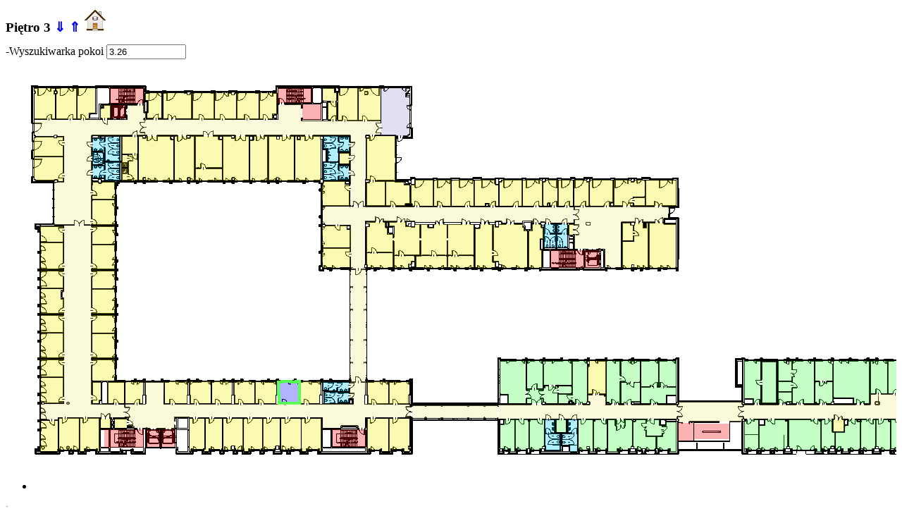

--- FILE ---
content_type: text/html; charset=utf-8
request_url: http://plany.fuw.edu.pl/pasteura5/room/3.26
body_size: 379620
content:
<!DOCTYPE html
	PUBLIC "-//W3C//DTD HTML 4.01 Transitional//EN"
	 "http://www.w3.org/TR/html4/loose.dtd">
<html><head><title>Plan budynku - piętro 3</title>
<base href="./room">
<style type="text/css">
<!-- 
h1 {
    font-size: larger;
}
a {
    text-decoration: none;
}
.footer {
    font-size: smaller;
    text-align: right;
    color: grey;
}
.obsolete {
    font-size: small;
    color: grey;
}
.hidden {
    font-size: 5pt;
    color: grey;
}
#image {
    overflow: auto;
}

 -->
</style>
<script src="/pasteura5/scripts/jquery-1.10.2.min.js" type="text/javascript"></script>
<script src="/pasteura5/scripts/jquery.imagemapster.min.js" type="text/javascript"></script>
<script src="/pasteura5/scripts/script.js" type="text/javascript"></script>
</head>
<body>
<h1>Piętro 3 <a href="/pasteura5/floor/2">&dArr;</a> <a href="/pasteura5/floor/4">&uArr;</a> <a href="/pasteura5/"><img src="https://www.fuw.edu.pl/~michalj/icons/Home.png"></a></h1><form method="get" action="/pasteura5/floor.cgi" enctype="application/x-www-form-urlencoded">
-Wyszukiwarka pokoi <input type="text" name="room" value="3.26" size="12" maxlength="12"></form><div id="image"><img usemap="#map" alt="plan" src="/pasteura5/images/25/FI_3.png" border="0"></div>
<map name="map">
<!-- #$-:Image map file created by GIMP Image Map plug-in -->
<!-- #$-:GIMP Image Map plug-in by Maurits Rijk -->
<!-- #$-:Please do not edit lines starting with "#$" -->
<!-- #$VERSION:2.3 -->
<!-- #$AUTHOR:Krzysztof Szymaszczyk         -->
<area shape="poly" coords="544,458,544,489,572,489,572,476,573,476,573,458,561,458,561,458,556,458,556,458,551,458,551,458" href="3.01" />
<area shape="poly" coords="513,458,513,476,514,476,514,489,543,489,543,457,538,457,538,458,536,458,536,457,523,457,523,458" href="3.02" />
<area shape="poly" coords="544,510,544,556,546,556,546,552,548,552,548,554,550,554,550,553,562,553,562,554,563,554,563,552,565,552,565,556,573,556,573,553,571,553,571,549,573,549,573,510" href="3.03" />
<area shape="poly" coords="513,510,513,556,515,556,515,552,517,552,517,554,532,554,532,552,534,552,534,556,543,556,543,510" href="3.04" />
<area shape="poly" coords="420,510,420,552,420,552,420,556,427,556,427,552,428,552,428,554,430,554,430,553,442,553,442,554,444,554,444,552,445,552,445,556,448,556,448,510" href="3.05" />
<area shape="poly" coords="391,510,391,554,401,554,401,552,402,552,402,554,404,554,404,553,417,553,417,554,419,554,419,552,419,552,419,510" href="3.06" />
<area shape="poly" coords="365,510,365,554,367,554,367,553,379,553,379,554,381,554,381,552,383,552,383,548,388,548,388,552,389,552,389,510" href="3.07" />
<area shape="poly" coords="338,510,338,552,338,552,338,556,345,556,345,552,346,552,346,554,348,554,348,553,360,553,360,554,363,554,363,552,364,552,364,510" href="3.08" />
<area shape="poly" coords="309,510,309,554,325,554,325,553,320,553,320,548,325,548,325,552,327,552,327,554,337,554,337,510" href="3.09" />
<area shape="poly" coords="284,510,284,553,282,553,282,556,288,556,288,552,290,552,290,554,291,554,291,553,304,553,304,554,306,554,306,552,307,552,307,510" href="3.10" />
<area shape="poly" coords="261,510,261,556,263,556,263,552,265,552,265,554,266,554,266,553,279,553,279,554,280,554,280,552,282,552,282,510" href="3.11" />
<area shape="poly" coords="155,510,155,523,172,523,172,510" href="3.12" />
<area shape="poly" coords="135,510,135,523,149,523,149,510" href="3.13" />
<area shape="poly" coords="105,509,105,552,105,552,105,556,112,556,112,552,114,552,114,554,115,554,115,553,127,553,127,554,129,554,129,552,130,552,130,556,133,556,133,509" href="3.14" />
<area shape="poly" coords="76,509,76,552,76,552,76,554,92,554,92,552,94,552,94,554,104,554,104,552,104,552,104,509" href="3.15" />
<area shape="poly" coords="50,513,50,515,50,515,50,524,51,524,51,527,50,527,50,549,49,549,49,556,74,556,74,552,74,552,74,513" href="3.16" />
<area shape="poly" coords="123,458,123,488,133,488,133,484,135,484,135,458" href="3.17" />
<area shape="poly" coords="145,458,145,488,168,488,168,458,154,458,154,458" href="3.18" />
<area shape="poly" coords="170,458,170,488,194,488,194,476,195,476,195,458,191,458,191,458,185,458,185,458,183,458,183,458,170,458,170,458" href="3.19" />
<area shape="poly" coords="226,458,226,488,258,488,258,476,258,476,258,457,253,457,253,458,246,458,246,457,233,457,233,458" href="3.21" />
<area shape="poly" coords="261,457,261,476,262,476,262,488,291,488,291,457,278,457,278,458,266,458,266,457" href="3.22" />
<area shape="poly" coords="293,458,293,488,321,488,321,476,321,476,321,458,317,458,317,457,311,457,311,458,309,458,309,457,296,457,296,458" href="3.23" />
<area shape="poly" coords="324,458,324,476,325,476,325,488,353,488,353,458,349,458,349,457,336,457,336,458,334,458,334,457,329,457,329,458" href="3.24" />
<area shape="poly" coords="354,458,354,488,383,488,383,476,384,476,384,458,379,458,379,458,367,458,367,458,355,458,355,458" href="3.25" />
<area shape="poly" coords="387,458,387,476,388,476,388,488,417,488,417,458,417,458,417,457,412,457,412,458,405,458,405,457,392,457,392,458" href="3.26" />
<area shape="poly" coords="419,458,419,488,445,488,445,476,447,476,447,457,442,457,442,458,435,458,435,457,422,457,422,458" href="3.27" />
<area shape="poly" coords="450,458,450,469,458,469,458,466,458,466,458,469,458,469,458,470,470,470,470,466,471,466,471,471,487,471,487,458,471,458,471,459,470,459,470,458,458,458,458,459,458,459,458,458" href="3.28a" />
<area shape="poly" coords="452,472,452,480,461,480,461,480,452,480,452,488,460,488,460,487,461,487,461,488,471,488,471,481,472,481,472,487,487,487,487,473,472,473,472,474,471,474,471,472,461,472,461,473,460,473,460,472" href="3.28b" />
<area shape="poly" coords="50,452,50,474,50,474,50,477,50,477,50,486,50,486,50,488,51,488,51,487,52,486,54,486,55,487,55,488,82,488,82,452" href="3.29" />
<area shape="poly" coords="50,426,50,436,50,436,50,439,50,439,50,449,50,449,50,451,82,451,82,426,50,426,50,426" href="3.30" />
<area shape="poly" coords="50,389,50,398,50,398,50,401,50,401,50,424,82,424,82,389" href="3.31" />
<area shape="poly" coords="50,363,50,386,50,386,50,388,82,388,82,363" href="3.32" />
<area shape="poly" coords="50,326,50,348,50,348,50,351,50,351,50,361,82,361,82,340,78,340,78,328,82,328,82,326" href="3.33" />
<area shape="poly" coords="50,300,50,310,50,310,50,313,50,313,50,323,50,323,50,325,82,325,82,300" href="3.34" />
<area shape="poly" coords="50,260,50,272,50,272,50,275,50,275,50,298,82,298,82,260,51,260,51,260" href="3.35" />
<area shape="poly" coords="49,237,49,244,50,244,50,259,82,259,82,237" href="3.36" />
<area shape="poly" coords="123,426,123,456,154,456,154,451,155,451,155,439,155,439,155,431,155,431,155,426" href="3.37" />
<area shape="poly" coords="123,389,123,424,155,424,155,410,155,410,155,399,155,399,155,393,155,393,155,389" href="3.38" />
<area shape="poly" coords="123,363,123,388,155,388,155,385,155,385,155,373,155,373,155,367,155,367,155,363" href="3.39" />
<area shape="poly" coords="123,326,123,361,155,361,155,356,155,356,155,350,155,350,155,343,155,343,155,330,155,330,154,326" href="3.40" />
<area shape="poly" coords="123,300,123,325,155,325,155,312,155,312,155,311,155,311,155,305,155,305,155,300" href="3.41" />
<area shape="poly" coords="123,263,123,298,155,298,155,293,155,293,155,287,155,287,155,286,155,286,155,272,155,272,155,263" href="3.42" />
<area shape="poly" coords="123,237,123,262,155,262,155,249,155,249,155,248,155,248,155,242,155,242,155,237" href="3.43" />
<area shape="poly" coords="123,200,123,235,155,235,155,221,155,221,155,210,155,210,155,204,155,204,155,200" href="3.44" />
<area shape="poly" coords="123,174,123,199,155,199,155,197,155,197,155,184,155,184,155,174,136,174,136,176,132,176,132,174" href="3.45" />
<area shape="poly" coords="41,139,41,141,40,141,40,167,41,167,41,170,42,170,42,172,69,172,69,171,74,171,74,173,82,173,82,139" href="3.46" />
<area shape="poly" coords="40,112,40,138,82,138,82,110,73,110,73,112,69,112,69,110,42,110,42,112" href="3.47" />
<area shape="poly" coords="41,41,41,45,42,45,42,49,41,49,41,85,70,85,70,49,69,49,69,45,70,45,70,41,64,41,64,41,45,41,45,41" href="3.48" />
<area shape="poly" coords="72,41,72,45,73,45,73,49,72,49,72,85,101,85,101,41,96,41,96,41,77,41,77,41" href="3.49" />
<area shape="poly" coords="102,41,102,85,118,85,118,76,127,76,127,41,102,41,102,41" href="3.50" />
<area shape="poly" coords="123,112,123,130,140,130,140,125,141,125,141,144,148,144,148,145,162,145,162,136,152,136,152,134,152,134,152,136,162,136,162,127,152,127,152,126,152,126,152,127,162,127,162,119,152,119,152,118,162,118,162,110,152,110,152,111,152,111,152,110,141,110,141,117,140,117,140,112" href="3.51a" />
<area shape="poly" coords="123,151,123,168,140,168,140,164,141,164,141,172,152,172,152,170,152,170,152,172,155,172,155,172,162,172,162,164,152,164,152,162,152,162,152,163,162,163,162,155,152,155,152,154,162,154,162,146,152,146,152,147,152,147,152,146,141,146,141,157,140,157,140,151" href="3.51b" />
<area shape="poly" coords="123,132,123,149,137,149,137,148,139,148,139,141,133,141,133,141,139,141,139,133,137,133,137,132,131,132,131,137,130,137,130,132" href="3.52" />
<area shape="poly" coords="165,110,165,134,187,134,187,110" href="3.53a" />
<area shape="poly" coords="165,136,165,153,173,153,173,144,174,144,174,163,173,163,173,155,165,155,165,172,173,172,173,170,174,170,174,172,178,172,178,172,183,172,183,172,187,172,187,135,174,135,174,137,173,137,173,136" href="3.53b" />
<area shape="poly" coords="135,70,135,84,149,84,149,65,139,65,139,70" href="3.54" />
<area shape="poly" coords="189,109,189,172,195,172,195,168,198,168,198,172,201,172,201,172,206,172,206,172,211,172,211,172,223,172,223,172,228,172,228,172,233,172,233,172,238,172,238,114,234,114,234,109,199,109,199,112,195,112,195,109" href="3.55" />
<area shape="poly" coords="240,109,240,172,245,172,245,172,258,172,258,168,261,168,261,172,266,172,266,172,268,172,268,109,262,109,262,112,258,112,258,109" href="3.56" />
<area shape="poly" coords="269,109,269,154,307,154,307,114,302,114,302,109" href="3.57a" />
<area shape="poly" coords="269,155,269,172,273,172,273,172,287,172,287,172,295,172,295,172,301,172,301,172,307,172,307,155" href="3.57b" />
<area shape="poly" coords="308,109,308,172,311,172,311,172,317,172,317,172,321,172,321,168,324,168,324,172,337,172,337,172,345,172,345,109,325,109,325,112,321,112,321,109" href="3.58" />
<area shape="poly" coords="347,115,347,172,349,172,349,172,362,172,362,172,367,172,367,172,372,172,372,109,352,109,352,115" href="3.59" />
<area shape="poly" coords="373,109,373,172,379,172,379,172,384,172,384,168,387,168,387,172,400,172,400,172,409,172,409,109,389,109,389,113,384,113,384,109" href="3.60" />
<area shape="poly" coords="411,109,411,172,412,172,412,172,417,172,417,172,424,172,424,172,437,172,437,172,447,172,447,170,447,170,447,113,447,113,447,109,418,109,418,114,414,114,414,109" href="3.61" />
<area shape="poly" coords="198,49,198,58,202,58,202,76,201,76,201,84,221,84,221,48,203,48,203,49" href="3.62" />
<area shape="poly" coords="224,48,224,84,264,84,264,48,262,48,262,50,257,50,257,48,254,48,254,48,228,48,228,48" href="3.63" />
<area shape="poly" coords="265,48,265,85,296,85,296,48,292,48,292,48" href="3.64" />
<area shape="poly" coords="297,48,297,85,327,85,327,48,325,48,325,50,321,50,321,48,317,48,317,48" href="3.65" />
<area shape="poly" coords="328,48,328,85,359,85,359,48,355,48,355,48,329,48,329,48" href="3.66" />
<area shape="poly" coords="360,48,360,85,379,85,379,78,385,78,385,48,380,48,380,48" href="3.67" />
<area shape="poly" coords="450,41,450,59,461,59,461,61,457,61,457,86,470,86,470,61,468,61,468,59,470,59,470,47,466,47,466,41" href="3.68" />
<area shape="poly" coords="472,47,472,87,500,87,500,41,474,41,474,47" href="3.69" />
<area shape="poly" coords="501,41,501,87,532,87,532,41,531,41,531,41,518,41,518,41,508,41,508,41,502,41,502,41" href="3.70" />
<area shape="poly" coords="451,109,451,118,461,118,461,119,451,119,451,127,457,127,457,127,461,127,461,126,461,126,461,127,457,127,457,136,461,136,461,136,457,136,457,145,472,145,472,125,473,125,473,131,488,131,488,110,473,110,473,118,472,118,472,109,461,109,461,111,461,111,461,109" href="3.71a" />
<area shape="poly" coords="451,146,451,155,461,155,461,155,451,155,451,163,461,163,461,162,461,162,461,164,451,164,451,172,461,172,461,171,461,171,461,172,472,172,472,165,473,165,473,171,487,171,487,151,473,151,473,158,472,158,472,146,461,146,461,147,461,147,461,146,456,146,456,146" href="3.71b" />
<area shape="poly" coords="474,133,474,148,488,148,488,133" href="3.72" />
<area shape="poly" coords="533,41,533,108,554,108,554,109,571,109,571,107,573,107,573,54,568,54,568,48,571,48,571,45,573,45,573,41,569,41,569,41,537,41,537,41" href="3.73" />
<area shape="poly" coords="512,112,512,171,516,171,516,172,553,172,553,109,515,109,515,112" href="3.74" />
<area shape="poly" coords="512,175,512,208,539,208,539,173,516,173,516,175" href="3.75" />
<area shape="poly" coords="540,173,540,208,567,208,567,205,574,205,573,178,565,178,565,174,553,174,553,173" href="3.76" />
<area shape="poly" coords="450,268,450,274,449,274,449,288,450,288,450,295,451,295,451,296,456,296,456,295,462,295,462,296,475,296,475,295,489,295,489,268" href="3.77" />
<area shape="poly" coords="449,237,449,250,450,250,450,258,449,258,449,263,450,263,450,267,489,267,489,242,484,242,484,236,454,236,454,237" href="3.78" />
<area shape="poly" coords="450,176,450,179,449,179,449,184,450,184,450,186,449,186,449,200,450,200,450,208,488,208,488,178,482,178,482,173,451,173,451,176" href="3.79" />
<area shape="poly" coords="512,275,512,291,513,291,513,295,518,295,518,296,523,296,523,295,530,295,530,296,543,296,543,295,550,295,550,275" href="3.81a" />
<area shape="poly" coords="512,231,512,233,516,233,516,238,512,238,512,274,550,274,550,248,542,248,542,239,539,239,539,231" href="3.81b" />
<area shape="poly" coords="551,279,551,296,556,296,556,295,561,295,561,296,572,296,572,291,576,291,576,287,580,287,580,279" href="3.82a" />
<area shape="poly" coords="544,231,544,237,552,237,552,248,551,248,551,278,581,278,581,278,588,278,588,234,581,234,581,238,576,238,576,237,568,237,568,231" href="3.82b" />
<area shape="poly" coords="582,279,582,295,593,295,593,296,614,296,614,295,618,295,618,296,622,296,622,295,626,295,626,279,589,279,589,279" href="3.83a" />
<area shape="poly" coords="589,234,589,278,626,278,626,234,608,234,608,239,599,239,599,234" href="3.83b" />
<area shape="poly" coords="627,234,627,278,664,278,664,234,659,234,659,234" href="3.84b" />
<area shape="poly" coords="627,279,627,295,631,295,631,296,652,296,652,295,657,295,657,296,661,296,661,295,664,295,664,279" href="3.84a" />
<area shape="poly" coords="666,240,666,295,669,295,669,296,675,296,675,295,676,295,676,296,690,296,690,295,695,295,695,288,691,288,691,234,673,234,673,240" href="3.85" />
<area shape="poly" coords="692,234,692,287,700,287,700,291,704,291,704,295,705,295,705,296,718,296,718,295,725,295,725,296,738,296,738,295,740,295,740,243,736,243,736,238,734,238,734,234,704,234,704,234,700,234,700,238,695,238,695,234" href="3.86" />
<area shape="poly" coords="742,243,742,295,744,295,744,296,757,296,757,295,761,295,761,270,758,270,758,255,763,255,763,239,760,239,760,234,747,234,747,243" href="3.87" />
<area shape="poly" coords="782,234,782,247,789,247,789,248,782,248,782,259,783,259,783,259,782,259,782,267,790,267,790,259,790,259,790,267,797,267,797,248,796,248,796,247,797,247,797,234" href="3.88a" />
<area shape="poly" coords="765,234,765,239,764,239,764,247,765,247,765,248,764,248,764,259,765,259,765,259,764,259,764,267,772,267,772,259,773,259,773,267,781,267,781,259,780,259,780,259,781,259,781,248,772,248,772,247,780,247,780,234" href="3.88b" />
<area shape="poly" coords="893,232,893,235,892,235,892,259,875,259,875,295,876,295,876,296,888,296,888,291,891,291,891,295,895,295,895,296,901,296,901,295,903,295,903,296,908,296,908,295,912,295,912,232,909,232,909,239,905,239,905,232" href="3.90" />
<area shape="poly" coords="875,232,875,257,891,257,891,235,887,235,887,232" href="3.90a" />
<area shape="poly" coords="913,232,913,295,914,295,914,296,927,296,927,295,928,295,928,296,933,296,933,295,939,295,939,296,951,296,951,234,934,234,934,232" href="3.91" />
<area shape="poly" coords="575,178,575,205,577,205,577,208,607,208,607,171,581,171,581,178" href="3.92" />
<area shape="poly" coords="608,172,608,208,632,208,632,171,612,171,612,172" href="3.93" />
<area shape="poly" coords="633,172,633,208,664,208,664,172,663,172,663,171,644,171,644,172" href="3.94" />
<area shape="poly" coords="665,172,665,208,680,208,680,204,686,204,686,208,699,208,699,178,695,178,695,171,675,171,675,172" href="3.95" />
<area shape="poly" coords="701,174,701,208,733,208,733,171,707,171,707,172,704,172,704,174" href="3.96" />
<area shape="poly" coords="734,172,734,208,762,208,762,174,761,174,761,172,758,172,758,171,738,171,738,172" href="3.97" />
<area shape="poly" coords="763,174,763,208,769,208,769,204,773,204,773,208,783,208,783,171,770,171,770,172,766,172,766,174" href="3.98" />
<area shape="poly" coords="784,172,784,208,805,208,805,172,802,172,802,171,789,171,789,172" href="3.99" />
<area shape="poly" coords="807,172,807,208,828,208,828,174,825,174,825,172,820,172,820,171,808,171,808,172" href="3.100" />
<area shape="poly" coords="829,172,829,208,858,208,858,203,862,203,862,172,858,172,858,171,833,171,833,172" href="3.101" />
<area shape="poly" coords="863,172,863,208,890,208,890,195,907,195,907,172,902,172,902,171,896,171,896,172,892,172,892,174,888,174,888,172,883,172,883,171,864,171,864,172" href="3.102" />
<area shape="poly" coords="892,196,892,208,907,208,907,196" href="3.102a" />
<area shape="poly" coords="908,172,908,208,941,208,941,208,952,208,952,172" href="3.103" />
<area shape="rect" coords="799,234,806,249" href="3.54a" />
<area shape="poly" coords="41,86,41,108,43,108,43,109,70,109,70,108,73,108,73,109,83,109,83,174,74,174,74,175,71,175,71,174,69,174,69,235,122,235,122,108,198,108,198,86,196,86,196,84,199,84,199,76,197,76,197,65,173,65,173,86" href="3.20c" />
<area shape="poly" coords="197,85,198,108,489,108,489,207,510,208,511,107,532,107,532,87,419,87,419,64,387,65,387,86" href="3.89a" />
<area shape="poly" coords="450,209,450,233,454,234,454,235,489,235,490,295,490,297,511,298,511,296,509,296,509,292,510,291,510,230,581,230,581,231,695,231,696,230,703,229,703,231,733,232,733,230,747,229,747,232,759,232,759,230,765,231,765,232,805,232,806,210" href="3.89b" />
<area shape="poly" coords="83,236,83,329,80,330,80,338,82,338,83,489,50,489,50,510,58,511,74,512,73,508,168,508,169,490,122,489,122,236" href="3.20b" />
<area shape="poly" coords="170,489,169,507,174,508,174,520,181,520,181,523,240,524,240,508,260,508,260,508,450,508,450,523,475,523,475,520,500,520,500,523,510,523,510,508,573,508,574,490,509,489,509,476,510,476,511,457,491,457,490,458,489,458,488,481,494,481,494,489,224,489,225,458,198,458,198,476,199,476,199,489" href="3.20a" />
<area shape="poly" coords="490,298,490,301,489,301,489,452,490,452,489,454,490,455,490,457,511,457,511,455,511,455,511,452,512,452,512,301,511,301,511,299,510,299,510,298" href="3.80" />
<area shape="poly" coords="807,209,807,232,807,232,807,269,850,269,850,295,873,295,873,231,934,231,934,225,940,226,941,209" href="3.89c" />
<area shape="rect" coords="577,491,698,509" href="B3.01" />
<area shape="poly" coords="702,518,702,552,707,552,707,554,713,554,713,552,716,552,716,557,722,557,722,511,708,511,708,518" href="B3.02" />
<area shape="poly" coords="723,511,723,552,726,552,726,554,739,554,739,552,742,552,742,514,741,514,741,511" href="B3.03" />
<area shape="poly" coords="744,511,744,514,743,514,743,552,745,552,745,554,758,554,758,552,762,552,762,549,764,549,764,511" href="B3.04" />
<area shape="poly" coords="702,428,702,475,713,475,713,488,738,488,738,428,737,428,737,428,725,428,725,428,715,428,715,428,712,428,712,428" href="B3.05" />
<area shape="poly" coords="740,428,740,467,762,467,762,428,762,428,762,428,750,428,750,428,745,428,745,428,740,428,740,428" href="B3.06" />
<area shape="poly" coords="740,468,740,488,762,488,762,486,762,486,762,468" href="B3.06a" />
<area shape="poly" coords="765,511,765,530,767,530,767,531,765,531,765,548,766,548,766,555,787,555,787,531,774,531,774,530,779,530,779,511" href="B3.07a" />
<area shape="poly" coords="798,511,798,530,803,530,803,531,790,531,790,547,801,547,801,557,811,557,811,547,811,531,810,531,810,530,811,530,811,511" href="B3.07b" />
<area shape="rect" coords="781,511,795,529" href="B3.08" />
<area shape="poly" coords="765,428,765,432,763,432,763,462,803,462,803,428,803,428,803,428,791,428,791,428,780,428,780,428,775,428,775,428" href="B3.09a" />
<area shape="poly" coords="763,466,763,486,766,486,766,488,783,488,783,464,766,464,766,466" href="B3.09b" />
<area shape="poly" coords="784,475,784,488,799,488,799,484,803,484,803,475" href="B3.09c" />
<area shape="rect" coords="785,464,803,474" href="B3.09d" />
<area shape="poly" coords="804,428,804,486,807,486,807,488,825,488,825,486,825,486,825,428,812,428,812,428" href="B3.09e" />
<area shape="poly" coords="813,511,813,552,814,552,814,554,827,554,827,553,825,553,825,549,829,549,829,553,829,553,829,557,833,557,833,511" href="B3.10" />
<area shape="poly" coords="837,511,837,514,834,514,834,552,839,552,839,554,852,554,852,552,853,552,853,511" href="B3.11" />
<area shape="poly" coords="855,511,855,557,868,557,868,552,871,552,871,554,883,554,883,552,888,552,888,549,889,549,889,511,879,511,879,520,878,520,878,519,879,519,879,511,866,511,866,519,867,519,867,520,865,520,865,511" href="B3.12" />
<area shape="poly" coords="894,511,894,514,890,514,890,549,892,549,892,552,896,552,896,554,902,554,902,552,909,552,909,554,921,554,921,552,923,552,923,535,908,535,908,511" href="B3.13" />
<area shape="poly" coords="902,465,902,488,937,488,937,476,952,476,952,465" href="B3.14" />
<area shape="poly" coords="909,511,909,534,931,534,931,520,928,520,928,511" href="B3.15" />
<area shape="poly" coords="937,515,937,520,932,520,932,535,924,535,924,552,927,552,927,554,940,554,940,552,943,552,943,557,952,557,952,515" href="B3.16" />
<area shape="poly" coords="828,428,828,436,826,436,826,475,852,475,852,428,840,428,840,428" href="B3.17" />
<area shape="poly" coords="854,428,854,428,853,428,853,486,856,486,856,488,872,488,872,428,866,428,866,428" href="B3.18" />
<area shape="poly" coords="873,459,873,488,888,488,888,486,900,486,900,459" href="B3.19a" />
<area shape="poly" coords="873,428,873,458,900,458,900,428,896,428,896,428,891,428,891,428,888,428,888,428,876,428,876,428" href="B3.19b" />
<area shape="poly" coords="902,428,902,464,926,464,926,428,926,428,926,428,913,428,913,428" href="B3.20" />
<area shape="poly" coords="927,428,927,464,952,464,952,428,950,428,950,428,938,428,938,428" href="B3.21" />
<area shape="poly" coords="700,490,700,510,953,510,953,490,852,490,852,478,849,478,849,476,826,476,826,486,829,486,829,490" href="B3.22" />
<area shape="poly" coords="955,486,955,489,954,489,954,510,955,510,955,515,970,515,970,514,1045,514,1045,510,1046,510,1046,490,1045,490,1045,486" href="B3.23" />
<area shape="poly" coords="1048,514,1048,552,1053,552,1053,554,1066,554,1066,552,1068,552,1068,511,1051,511,1051,514" href="B3.24" />
<area shape="poly" coords="1078,511,1078,520,1069,520,1069,552,1072,552,1072,554,1085,554,1085,552,1091,552,1091,554,1104,554,1104,552,1108,552,1108,549,1110,549,1110,514,1106,514,1106,511" href="B3.25" />
<area shape="poly" coords="1111,511,1111,549,1112,549,1112,552,1116,552,1116,554,1148,554,1148,552,1151,552,1151,557,1157,557,1157,514,1154,514,1154,511" href="B3.27" />
<area shape="poly" coords="1048,428,1048,481,1061,481,1061,488,1071,488,1071,428,1066,428,1067,428,1054,428,1054,428" href="B3.28" />
<area shape="rect" coords="1073,429,1094,488" href="B3.29" />
<area shape="poly" coords="1096,472,1096,488,1108,488,1108,486,1116,486,1116,472" href="B3.30a" />
<area shape="rect" coords="1096,457,1116,471" href="B3.30b" />
<area shape="poly" coords="1096,428,1096,456,1116,456,1116,428,1112,428,1112,432,1108,432,1108,428" href="B3.30c" />
<area shape="poly" coords="1117,428,1117,488,1147,488,1147,428,1143,428,1143,428,1131,428,1131,428,1121,428,1121,428" href="B3.30d" />
<area shape="poly" coords="1149,458,1149,486,1151,486,1151,488,1171,488,1171,486,1174,486,1174,458" href="B3.31a" />
<area shape="poly" coords="1149,428,1149,456,1174,456,1174,432,1172,432,1172,428,1159,428,1159,428" href="B3.31b" />
<area shape="poly" coords="1175,428,1175,480,1204,480,1204,488,1226,488,1226,428,1222,428,1222,428,1209,428,1209,428,1197,428,1197,428,1193,428,1193,428,1188,428,1188,428" href="B3.32" />
<area shape="poly" coords="1227,428,1227,474,1251,474,1251,428,1250,428,1250,428,1238,428,1238,428,1234,428,1234,428,1230,428,1230,428" href="B3.33" />
<area shape="poly" coords="1252,428,1252,474,1273,474,1273,428,1273,428,1273,428,1260,428,1260,428" href="B3.34" />
<area shape="poly" coords="1274,428,1274,474,1286,474,1286,479,1298,479,1298,428,1286,428,1286,428,1280,428,1280,428,1275,428,1275,428" href="B3.35" />
<area shape="poly" coords="1158,511,1158,552,1161,552,1161,554,1167,554,1167,552,1171,552,1171,549,1177,549,1177,529,1173,529,1173,511" href="B3.36" />
<area shape="rect" coords="1174,511,1190,528" href="B3.37" />
<area shape="poly" coords="1196,511,1196,520,1191,520,1191,529,1178,529,1178,552,1180,552,1180,554,1186,554,1186,552,1189,552,1189,557,1195,557,1195,552,1198,552,1198,554,1211,554,1211,552,1213,552,1213,514,1208,514,1208,511" href="B3.38" />
<area shape="poly" coords="1214,511,1214,514,1214,514,1214,552,1217,552,1217,554,1230,554,1230,552,1234,552,1234,511" href="B3.39" />
<area shape="poly" coords="1235,511,1235,549,1238,549,1238,552,1242,552,1242,554,1255,554,1255,552,1255,552,1255,514,1252,514,1252,511" href="B3.40" />
<area shape="poly" coords="1256,511,1256,552,1261,552,1261,554,1274,554,1274,552,1277,552,1277,520,1271,520,1271,511" href="B3.41" />
<area shape="poly" coords="1280,511,1280,520,1278,520,1278,552,1280,552,1280,554,1293,554,1293,552,1296,552,1296,557,1298,557,1298,517,1292,517,1292,511" href="B3.42" />
<area shape="poly" coords="1047,490,1047,510,1299,510,1299,490,1285,490,1285,475,1227,475,1227,490" href="B3.43" />
<area shape="poly" coords="1303,486,1303,490,1300,490,1300,510,1304,510,1304,515,1318,515,1318,513,1391,513,1391,510,1393,510,1393,490,1391,490,1391,486" href="B3.44" />
<area shape="poly" coords="1395,511,1395,552,1400,552,1400,554,1419,554,1419,552,1421,552,1421,511" href="B3.45" />
<area shape="poly" coords="1422,511,1422,556,1429,556,1429,552,1432,552,1432,554,1444,554,1444,552,1446,552,1446,534,1439,534,1439,511" href="B3.46" />
<area shape="poly" coords="1459,511,1459,514,1456,514,1456,527,1449,527,1449,534,1447,534,1447,556,1454,556,1454,552,1455,552,1455,549,1459,549,1459,553,1457,553,1457,554,1469,554,1469,511" href="B3.47" />
<area shape="poly" coords="1395,428,1395,478,1412,478,1412,488,1455,488,1455,486,1455,486,1455,456,1439,456,1439,455,1455,455,1455,428,1450,428,1450,428,1438,428,1438,428,1431,428,1431,456,1430,456,1430,428,1426,428,1426,428,1417,428,1417,428,1405,428,1405,428" href="B3.48" />
<area shape="poly" coords="1458,428,1458,432,1456,432,1456,486,1459,486,1459,485,1461,485,1461,488,1504,488,1504,477,1516,477,1516,428,1505,428,1505,428,1481,428,1481,428,1476,428,1476,457,1470,457,1470,456,1475,456,1475,428,1463,428,1463,428" href="B3.49" />
<area shape="poly" coords="1471,511,1471,532,1473,532,1473,533,1471,533,1471,552,1472,552,1472,555,1492,555,1492,533,1480,533,1480,532,1487,532,1487,520,1480,520,1480,511" href="B3.50a" />
<area shape="poly" coords="1509,511,1509,525,1505,525,1505,536,1510,536,1510,537,1504,537,1504,533,1495,533,1495,547,1509,547,1509,556,1518,556,1518,549,1519,549,1519,537,1518,537,1518,536,1519,536,1519,511" href="B3.50b" />
<area shape="poly" coords="1489,511,1489,531,1503,531,1503,522,1506,522,1506,515,1502,515,1502,511" href="B3.51" />
<area shape="poly" coords="1587,511,1587,525,1583,525,1583,549,1585,549,1585,552,1589,552,1589,554,1601,554,1601,552,1604,552,1604,557,1611,557,1611,552,1609,552,1609,549,1611,549,1611,511" href="B3.52" />
<area shape="poly" coords="1520,527,1520,549,1522,549,1522,552,1526,552,1526,554,1539,554,1539,552,1541,552,1541,557,1552,557,1552,527" href="B3.53" />
<area shape="rect" coords="1520,511,1552,526" href="B3.54" />
<area shape="poly" coords="1553,511,1553,557,1561,557,1561,552,1564,552,1564,554,1576,554,1576,552,1581,552,1581,549,1582,549,1582,525,1581,525,1581,520,1577,520,1577,511" href="B3.55" />
<area shape="poly" coords="1613,511,1613,552,1614,552,1614,554,1620,554,1620,552,1623,552,1623,557,1626,557,1633,553,1632,549,1635,548,1635,549,1646,543,1645,542,1648,541,1650,544,1659,539,1659,511" href="B3.56" />
<area shape="poly" coords="1660,511,1660,533,1662,533,1663,534,1674,529,1673,527,1676,526,1678,529,1685,526,1679,514,1675,514,1675,511" href="B3.57" />
<area shape="poly" coords="1637,489,1637,492,1635,492,1635,510,1678,510,1686,525,1699,518,1695,512,1696,512,1692,504,1691,504,1690,502,1690,501,1687,494,1686,494,1684,491,1684,489,1674,471,1674,470,1674,470" href="B3.58" />
<area shape="poly" coords="1521,428,1521,432,1519,432,1519,486,1523,486,1523,488,1547,488,1547,428,1543,428,1543,428,1539,428,1539,428,1535,428,1535,428,1523,428,1523,428" href="B3.59" />
<area shape="poly" coords="1548,464,1548,488,1577,488,1577,486,1583,486,1583,464" href="B3.60" />
<area shape="poly" coords="1548,428,1548,463,1583,463,1583,432,1581,432,1581,428,1576,428,1576,428,1569,428,1569,428,1555,428,1555,428" href="B3.61" />
<area shape="poly" coords="1584,428,1584,463,1593,463,1593,489,1609,489,1609,486,1613,486,1613,488,1636,488,1673,469,1673,469,1673,468,1668,460,1668,460,1666,457,1667,457,1663,449,1662,449,1661,446,1661,446,1651,426,1646,428,1613,428,1613,432,1609,432,1609,428,1597,428,1597,428" href="B3.62" />
<area shape="rect" coords="1519,490,1633,510" href="B3.63" />
<area shape="rect" coords="1393,490,1518,510" href="B3.63a" />
<area shape="rect" coords="1440,511,1455,526" href="B3.64" />
<area shape="rect" coords="140,525,196,551" href="A" />
<area shape="rect" coords="148,41,196,63" href="B" />
<area shape="rect" coords="386,41,434,62" href="C" />
<area shape="rect" coords="463,525,511,550" href="D" />
<area shape="rect" coords="773,271,821,296" href="E" />
<area shape="rect" coords="221,525,241,550" href="D1" />
<area shape="rect" coords="200,525,219,550" href="D2" />
<area shape="rect" coords="150,65,170,84" href="D3" />
<area shape="rect" coords="421,64,448,86" href="D4" />
<area shape="rect" coords="822,271,843,296" href="D5" />
<area shape="rect" coords="954,516,976,541" href="D6" />
<area shape="rect" coords="977,517,1027,539" href="BA" />
<area shape="rect" coords="1302,516,1324,541" href="D7" />
<area shape="rect" coords="1325,517,1375,539" href="BB" />
</map>
<div style="clear:both"></div><form><input type="hidden" id="data" value='{
   "FII.4.11" : {
      "instytut" : "Geofizyka",
      "opis" : "Inst. Geofizyki – Lab. Zakładu Fizyki Litosfery – Laboratorium hydrodynamiczne",
      "saltoperson" : "",
      "opis2" : "Inst. Geofizyki - Laboratorium Technik Próżniowych Zakład Fizyki Litosfery.",
      "uwagi" : "",
      "powierzchnia" : "62,38",
      "powierzchnia2" : "62,38",
      "person" : "",
      "pokoj" : "FII.4.11"
   },
   "FI.-1.27" : {
      "instytut" : "Zakład Optyki",
      "opis" : "Lab. proc. Ultraszybkich - duże",
      "saltoperson" : "",
      "opis2" : "Laboratoria Doświadczalne - Zakład Optyki - laboratorium procesów ultraszybkich",
      "uwagi" : "",
      "powierzchnia" : "46,19",
      "powierzchnia2" : "46,72",
      "person" : "Czesław Radzewicz",
      "pokoj" : "FI.-1.27"
   },
   "FII.4.28" : {
      "instytut" : "Geofizyka",
      "opis" : "Inst. Geofizyki - Pokój sam. pr. nauk. do konsultacji indywidualnych i przygotowania zajęć",
      "saltoperson" : "Gustavo Coelho Abade, Piotr Dziekan",
      "opis2" : "Pokój pracowników – 1 osoba",
      "uwagi" : "",
      "powierzchnia" : "14,47",
      "powierzchnia2" : "14,01",
      "person" : "Gustavo Coelho Abade, Piotr Dziekan",
      "pokoj" : "FII.4.28"
   },
   "FI.3.84a" : {
      "instytut" : "Zakład Fizyki Ciała Stałego, IFD",
      "opis" : "Laboratorium  Elektrooptyka i DLTS (część Laboratorium Foton. ) - obsługa",
      "saltoperson" : "",
      "opis2" : "Zakład Fizyki Ciała Stałego - Lab. Foton. - lab. elektrooptyki i DLTS - pom. obsługi",
      "uwagi" : "",
      "powierzchnia" : "10,00",
      "powierzchnia2" : "9,72",
      "person" : "",
      "pokoj" : "FI.3.84a"
   },
   "FI.0.43" : {
      "instytut" : "Wydział Fizyki",
      "opis" : "Dyspozytornia",
      "saltoperson" : "Maciej Kępka, Bartosz Kwietniewski, Adam Mazek, Łukasz Nowicki, Sylwester Olejnik, Rafał Wilczyński",
      "opis2" : "Pom. ochrona i BMS (Dyspozytornia główna)",
      "uwagi" : "IDF/0/1",
      "powierzchnia" : "18,83",
      "powierzchnia2" : "18,35",
      "person" : "Maciej Kępka, Bartosz Kwietniewski, Adam Mazek, Łukasz Nowicki, Sylwester Olejnik, Rafał Wilczyński",
      "pokoj" : "FI.0.43"
   },
   "FI.2.20" : {
      "instytut" : "Wydział Fizyki",
      "opis" : "Pom. sprzataczek",
      "saltoperson" : "",
      "opis2" : "Pom. sprzątających",
      "uwagi" : "",
      "powierzchnia" : "5,90",
      "powierzchnia2" : "5,76",
      "person" : "",
      "pokoj" : "FI.2.20"
   },
   "FI.2.05a" : {
      "instytut" : "",
      "opis" : "WC",
      "saltoperson" : "",
      "opis2" : "wc męski",
      "uwagi" : "*",
      "powierzchnia" : "7,28",
      "powierzchnia2" : "7,16",
      "person" : "",
      "pokoj" : "FI.2.05a"
   },
   "FI.0.03a" : {
      "instytut" : "Pomieszczenia dydaktyczne",
      "opis" : "Sala wykład. 108 osób + 2 niep.",
      "saltoperson" : "",
      "opis2" : "BRAK",
      "uwagi" : "",
      "powierzchnia" : "154,01",
      "powierzchnia2" : "",
      "person" : "",
      "pokoj" : "FI.0.03a"
   },
   "FII.1.15" : {
      "instytut" : "",
      "opis" : "Kładka",
      "saltoperson" : "",
      "opis2" : "Kładka",
      "uwagi" : "",
      "powierzchnia" : "36,80",
      "powierzchnia2" : "36,80",
      "person" : "",
      "pokoj" : "FII.1.15"
   },
   "FII.4.59" : {
      "instytut" : "",
      "opis" : "",
      "saltoperson" : "",
      "opis2" : "sala seminaryjna cz 2/3",
      "uwagi" : "",
      "powierzchnia" : "",
      "powierzchnia2" : "",
      "person" : "",
      "pokoj" : "FII.4.59"
   },
   "FII.3.27" : {
      "instytut" : "Biofizyka",
      "opis" : "Zakład Biofizyki - Lab. katalitycznych funkcji białek",
      "saltoperson" : "",
      "opis2" : "Zakład Biofizyki - lab. katalitycznych funkcji białek",
      "uwagi" : "",
      "powierzchnia" : "31,45",
      "powierzchnia2" : "31,45",
      "person" : "",
      "pokoj" : "FII.3.27"
   },
   "FI.3.97" : {
      "instytut" : "Zakład Fizyki Ciała Stałego",
      "opis" : "Pokój pracowników",
      "saltoperson" : "Nevill Gonzalez Szwacki, Izabela Sosnowska",
      "opis2" : "Pokój pracowników",
      "uwagi" : "",
      "powierzchnia" : "16,24",
      "powierzchnia2" : "16,53",
      "person" : "Nevill Gonzalez Szwacki, Izabela Sosnowska",
      "pokoj" : "FI.3.97"
   },
   "FI.5.65" : {
      "instytut" : "",
      "opis" : "pom. techniczne",
      "saltoperson" : "",
      "opis2" : "Pomieszczenie techniczne",
      "uwagi" : "*",
      "powierzchnia" : "13,50",
      "powierzchnia2" : "13,50",
      "person" : "",
      "pokoj" : "FI.5.65"
   },
   "FI.5.48" : {
      "instytut" : "Instytut Fizyki teoretycznej i Katedra Metod Matematycznych Fizyki",
      "opis" : "Sekretariat/Pokój dyrektora",
      "saltoperson" : "Ewa Bankiewicz",
      "opis2" : "gabinet Dyrektora IFT",
      "uwagi" : "",
      "powierzchnia" : "17,98",
      "powierzchnia2" : "18,01",
      "person" : "Ewa Bankiewicz",
      "pokoj" : "FI.5.48"
   },
   "FII.3.47" : {
      "instytut" : "Biofizyka",
      "opis" : "Zakład Biofizyki - Pokój pracowników do konsultacji indywidualnych i przygotowania zajęć",
      "saltoperson" : "Sebastian Tasak, Marcin Warmiński",
      "opis2" : "pokój pracowników 1 osoba",
      "uwagi" : "",
      "powierzchnia" : "13,31",
      "powierzchnia2" : "13,38",
      "person" : "Sebastian Tasak, Marcin Warmiński",
      "pokoj" : "FII.3.47"
   },
   "FII.0.29" : {
      "instytut" : "",
      "opis" : "Rampa do garażu",
      "saltoperson" : "",
      "opis2" : "Rampa do garażu",
      "uwagi" : "",
      "powierzchnia" : "79,70",
      "powierzchnia2" : "34,14",
      "person" : "",
      "pokoj" : "FII.0.29"
   },
   "FI.-1.48" : {
      "instytut" : "Zakład Fizyki Jądra Atomowego",
      "opis" : "Pom. detekt. niskotłokowego",
      "saltoperson" : "",
      "opis2" : "ZSJ - pom. dla detektora niskotłowego",
      "uwagi" : "",
      "powierzchnia" : "19,39",
      "powierzchnia2" : "19,28",
      "person" : "",
      "pokoj" : "FI.-1.48"
   },
   "FI.3.102a" : {
      "instytut" : "Zakład Badań Strukturalnych",
      "opis" : "Prac. badań strukt. - ciemnia rtg",
      "saltoperson" : "",
      "opis2" : "BRAK",
      "uwagi" : "",
      "powierzchnia" : "2,99",
      "powierzchnia2" : "",
      "person" : "",
      "pokoj" : "FI.3.102a"
   },
   "FI.0.41a" : {
      "instytut" : "Biblioteka Wydziału Fizyki",
      "opis" : "Ksero+drukarki",
      "saltoperson" : "",
      "opis2" : "Pom. Ksero i drukarek dla biblioteki",
      "uwagi" : "",
      "powierzchnia" : "10,80",
      "powierzchnia2" : "11,99",
      "person" : "",
      "pokoj" : "FI.0.41a"
   },
   "FI.3.53b" : {
      "instytut" : "",
      "opis" : "Natrysk",
      "saltoperson" : "",
      "opis2" : "natryski",
      "uwagi" : "*",
      "powierzchnia" : "11,10",
      "powierzchnia2" : "12,03",
      "person" : "",
      "pokoj" : "FI.3.53b"
   },
   "FI.1.43c" : {
      "instytut" : "Wydział Fizyki",
      "opis" : "Komunikacja",
      "saltoperson" : "",
      "opis2" : "komunikacja",
      "uwagi" : "",
      "powierzchnia" : "213,32",
      "powierzchnia2" : "212,91",
      "person" : "",
      "pokoj" : "FI.1.43c"
   },
   "FI.4.59" : {
      "instytut" : "Zakład Fizyki Biomedycznej",
      "opis" : "laboratorium neuroinformatyki",
      "saltoperson" : "",
      "opis2" : "Biofizyka - Neuroinformatyka - laboratorium",
      "uwagi" : "",
      "powierzchnia" : "41,98",
      "powierzchnia2" : "42,66",
      "person" : "",
      "pokoj" : "FI.4.59"
   },
   "FII.4.25" : {
      "instytut" : "",
      "opis" : "",
      "saltoperson" : "",
      "opis2" : "",
      "uwagi" : "",
      "powierzchnia" : "",
      "powierzchnia2" : "",
      "person" : "",
      "pokoj" : "FII.4.25"
   },
   "FI.3.90a" : {
      "instytut" : "Zakład Badań Strukturalnych",
      "opis" : "zaplecze laboratorium - ciemnia",
      "saltoperson" : "",
      "opis2" : "Zakład Badań Strukturalnych - ciemnia",
      "uwagi" : "",
      "powierzchnia" : "5,95",
      "powierzchnia2" : "6,13",
      "person" : "",
      "pokoj" : "FI.3.90a"
   },
   "FII.1.05b" : {
      "instytut" : "",
      "opis" : "WC kobiet",
      "saltoperson" : "",
      "opis2" : "",
      "uwagi" : "p",
      "powierzchnia" : "11,26",
      "powierzchnia2" : "",
      "person" : "",
      "pokoj" : "FII.1.05b"
   },
   "FI.-1.11" : {
      "instytut" : "",
      "opis" : "Pom. techn. - wentylatornia",
      "saltoperson" : "",
      "opis2" : "przestrzeń pod salą wykładową - pom. Techniczne - wentylatornia",
      "uwagi" : "*",
      "powierzchnia" : "213,73",
      "powierzchnia2" : "213,73",
      "person" : "",
      "pokoj" : "FI.-1.11"
   },
   "FI.2.52" : {
      "instytut" : "Wydział Fizyki",
      "opis" : "Pokój pracowników",
      "saltoperson" : "Błażej Ruba",
      "opis2" : "Pokój pracowników",
      "uwagi" : "",
      "powierzchnia" : "20,31",
      "powierzchnia2" : "21,01",
      "person" : "Błażej Ruba",
      "pokoj" : "FI.2.52"
   },
   "FI.4.53a" : {
      "instytut" : "",
      "opis" : "WC męski",
      "saltoperson" : "",
      "opis2" : "wc meski",
      "uwagi" : "*",
      "powierzchnia" : "13,79",
      "powierzchnia2" : "16,50",
      "person" : "",
      "pokoj" : "FI.4.53a"
   },
   "FI.3.35" : {
      "instytut" : "Zakład Fizyki Ciała Stałego",
      "opis" : "Pokój pracowników",
      "saltoperson" : "Piotr Hańczyc, Grzegorz Szwachta",
      "opis2" : "Pokój pracowników",
      "uwagi" : "",
      "powierzchnia" : "17,59",
      "powierzchnia2" : "18,80",
      "person" : "Piotr Hańczyc, Grzegorz Szwachta",
      "pokoj" : "FI.3.35"
   },
   "FII.2.28" : {
      "instytut" : "Biofizyka",
      "opis" : "Zakład Biofizyki - Lab. izotopowe",
      "saltoperson" : "",
      "opis2" : "Zakład Biofizyki - lab. izotopowe",
      "uwagi" : "",
      "powierzchnia" : "35,00",
      "powierzchnia2" : "35,00",
      "person" : "",
      "pokoj" : "FII.2.28"
   },
   "FI.2.01" : {
      "instytut" : "Wydział Fizyki",
      "opis" : "Pokój pracowników",
      "saltoperson" : "Rafał Chałupczyński, Krzysztof Kierzkowski, Wojciech Okliński,  *Pokój studencki (ZCiOF 2.01)",
      "opis2" : "Pokój pracowników",
      "uwagi" : "",
      "powierzchnia" : "14,25",
      "powierzchnia2" : "14,43",
      "person" : "Rafał Chałupczyński, Krzysztof Kierzkowski, Wojciech Okliński",
      "pokoj" : "FI.2.01"
   },
   "FII.3.17" : {
      "instytut" : "",
      "opis" : "Zakład Biofizyki - Pokój socjalny",
      "saltoperson" : "",
      "opis2" : "pokój socjalny",
      "uwagi" : "",
      "powierzchnia" : "18,93",
      "powierzchnia2" : "18,69",
      "person" : "",
      "pokoj" : "FII.3.17"
   },
   "FI.3.92" : {
      "instytut" : "Zakład Fizyki Ciała Stałego",
      "opis" : "Pokój pracowników",
      "saltoperson" : "Johannes Binder, Tomasz Jakubczyk",
      "opis2" : "Pokój pracowników",
      "uwagi" : "",
      "powierzchnia" : "17,74",
      "powierzchnia2" : "17,69",
      "person" : "Johannes Binder, Tomasz Jakubczyk",
      "pokoj" : "FI.3.92"
   },
   "FII.1.08" : {
      "instytut" : "PPF",
      "opis" : "Pracownia studencka dla 6 osób",
      "saltoperson" : "",
      "opis2" : "PPF",
      "uwagi" : "",
      "powierzchnia" : "19,12",
      "powierzchnia2" : "19,12",
      "person" : "",
      "pokoj" : "FII.1.08"
   },
   "FI.-1.13" : {
      "instytut" : "FIZYKA",
      "opis" : "Separator",
      "saltoperson" : "",
      "opis2" : "Pom. Techniczne - separator",
      "uwagi" : "",
      "powierzchnia" : "11,62",
      "powierzchnia2" : "11,62",
      "person" : "",
      "pokoj" : "FI.-1.13"
   },
   "FI.-1.31" : {
      "instytut" : "Zakład Optyki",
      "opis" : "Zaplecze techniczne",
      "saltoperson" : "Marek Trzaskowski",
      "opis2" : "Zakład optyki - zaplecze",
      "uwagi" : "",
      "powierzchnia" : "28,14",
      "powierzchnia2" : "26,88",
      "person" : "Janusz Grochowski, Marek Trzaskowski",
      "pokoj" : "FI.-1.31"
   },
   "FII.4.38" : {
      "instytut" : "Geofizyka",
      "opis" : "Inst. Geofizyki - Pokój pracowników do konsultacji indywidualnych i przygotowania zajęć",
      "saltoperson" : "Krzysztof Haman, Jacek Leliwa-Kopystyński",
      "opis2" : "pokój pracowników – 2 osoby",
      "uwagi" : "",
      "powierzchnia" : "18,28",
      "powierzchnia2" : "18,28",
      "person" : "Leszek Czechowski, Krzysztof Haman, Jacek Leliwa-Kopystyński, Tomasz Szoplik",
      "pokoj" : "FII.4.38"
   },
   "FII.2.42" : {
      "instytut" : "",
      "opis" : "Pom. techniczne - elektr.",
      "saltoperson" : "",
      "opis2" : "pom. Techniczne – elektr.",
      "uwagi" : "",
      "powierzchnia" : "3,40",
      "powierzchnia2" : "3,40",
      "person" : "",
      "pokoj" : "FII.2.42"
   },
   "FI.2.18" : {
      "instytut" : "Wydział Fizyki",
      "opis" : "Pokój pracowników",
      "saltoperson" : "",
      "opis2" : "Pokój pracowników",
      "uwagi" : "",
      "powierzchnia" : "12,06",
      "powierzchnia2" : "11,89",
      "person" : "",
      "pokoj" : "FI.2.18"
   },
   "FI.5.68ab" : {
      "instytut" : "Instytut Fizyki teoretycznej i Katedra Metod Matematycznych Fizyki",
      "opis" : "Pokój pracown. - d. open space",
      "saltoperson" : "Ubaldo Cavazos Olivas, Rafał Ćwiek, Piotr Kulik, Sakthikumaran Ravichandran",
      "opis2" : "Pokój pracowników - d. open space",
      "uwagi" : "",
      "powierzchnia" : "40",
      "powierzchnia2" : "121,44",
      "person" : "Ubaldo Cavazos Olivas, Rafał Ćwiek, Piotr Kulik, Sakthikumaran Ravichandran",
      "pokoj" : "FI.5.68ab"
   },
   "FI.2.79" : {
      "instytut" : "Wydział Fizyki",
      "opis" : "Pokój pracowników",
      "saltoperson" : "Marek Karny",
      "opis2" : "Pokój pracowników",
      "uwagi" : "",
      "powierzchnia" : "11,66",
      "powierzchnia2" : "11,90",
      "person" : "Marek Karny",
      "pokoj" : "FI.2.79"
   },
   "FII.2.15" : {
      "instytut" : "",
      "opis" : "Komunikacja",
      "saltoperson" : "",
      "opis2" : "Komunikacja",
      "uwagi" : "",
      "powierzchnia" : "36,80",
      "powierzchnia2" : "36,80",
      "person" : "",
      "pokoj" : "FII.2.15"
   },
   "FI.2.21" : {
      "instytut" : "Wydział Fizyki",
      "opis" : "Sala dydaktyczna",
      "saltoperson" : "",
      "opis2" : "Sala dydaktyczna (26 osób)",
      "uwagi" : "",
      "powierzchnia" : "42,29",
      "powierzchnia2" : "42,69",
      "person" : "",
      "pokoj" : "FI.2.21"
   },
   "FI.4.101" : {
      "instytut" : "Fizyka w biologii i medycynie",
      "opis" : "prac. biol. mol. (elektroforeza)",
      "saltoperson" : "",
      "opis2" : "Fiz. w biol. i med.  - prac. biol. mol.",
      "uwagi" : "",
      "powierzchnia" : "56,30",
      "powierzchnia2" : "55,22",
      "person" : "",
      "pokoj" : "FI.4.101"
   },
   "FII.1.32" : {
      "instytut" : "",
      "opis" : "Kładka",
      "saltoperson" : "",
      "opis2" : "Kładka",
      "uwagi" : "",
      "powierzchnia" : "36,80",
      "powierzchnia2" : "36,80",
      "person" : "",
      "pokoj" : "FII.1.32"
   },
   "FI.3.54" : {
      "instytut" : "",
      "opis" : "Pom. teletechn.",
      "saltoperson" : "",
      "opis2" : "Pom teletechniczne",
      "uwagi" : "IDF/3/2",
      "powierzchnia" : "3,86",
      "powierzchnia2" : "3,78",
      "person" : "",
      "pokoj" : "FI.3.54"
   },
   "FI.-1.45" : {
      "instytut" : "Zakład Fizyki Ciała Stałego IFD",
      "opis" : "Laboratorium Magnetospektroskopii Dalekiej Podczerwieni",
      "saltoperson" : "Marek Słodkowski",
      "opis2" : "Laboratorium Dalekiej Podczerwieni FIRLAB\nLaboratorium Pomiarów Charakteryzacyjnych Transportowych i Optycznych",
      "uwagi" : "",
      "powierzchnia" : "50,25",
      "powierzchnia2" : "49,64",
      "person" : "Marek Słodkowski",
      "pokoj" : "FI.-1.45"
   },
   "FI.1.12" : {
      "instytut" : "Wydział Fizyki",
      "opis" : "Sala obsługi studentów",
      "saltoperson" : "",
      "opis2" : "Pokoj studencki ",
      "uwagi" : "",
      "powierzchnia" : "62,93",
      "powierzchnia2" : "62,67",
      "person" : "",
      "pokoj" : "FI.1.12"
   },
   "FII.3.19b" : {
      "instytut" : "Biofizyka",
      "opis" : "Zakład Biofizyki - Pracownia dyfrakcji rentgenowskiej",
      "saltoperson" : "",
      "opis2" : "",
      "uwagi" : "",
      "powierzchnia" : "12,78",
      "powierzchnia2" : "",
      "person" : "",
      "pokoj" : "FII.3.19b"
   },
   "FII.2.34" : {
      "instytut" : "Biofizyka",
      "opis" : "Zakład Biofizyki - Pracownia doktorantów",
      "saltoperson" : "Krystiana Krzyśko",
      "opis2" : "Pokój pracowników – 3 osoby",
      "uwagi" : "",
      "powierzchnia" : "22,33",
      "powierzchnia2" : "21,86",
      "person" : "Krystiana Krzyśko",
      "pokoj" : "FII.2.34"
   },
   "FII.4.51-52-53" : {
      "instytut" : "",
      "opis" : "Inst. Geofizyki - Pokój konsultacji grupowych",
      "saltoperson" : "",
      "opis2" : "",
      "uwagi" : "FII.4.51",
      "powierzchnia" : "46,03",
      "powierzchnia2" : "",
      "person" : "",
      "pokoj" : "FII.4.51-52-53"
   },
   "FII.2.31" : {
      "instytut" : "Biofizyka",
      "opis" : "",
      "saltoperson" : "Maria Bochenek, Barbara Domżał, Anna Gambin, Krzysztof Gogolewski, Błażej Miasojedow, Barbara Poszewiecka, Grzegorz Preibisch, Piotr Radziński, Michał Startek",
      "opis2" : "Zakład Biofizyki Pracownia biofizyki teoretycznej i biologii systemów.",
      "uwagi" : "",
      "powierzchnia" : "43,16",
      "powierzchnia2" : "60,76",
      "person" : "",
      "pokoj" : "FII.2.31"
   },
   "FI.5.12" : {
      "instytut" : "Instytut Fizyki teoretycznej i Katedra Metod Matematycznych Fizyki",
      "opis" : "Pokój pracowników",
      "saltoperson" : "Krzysztof Byczuk",
      "opis2" : "Pokój pracowników",
      "uwagi" : "",
      "powierzchnia" : "14,50",
      "powierzchnia2" : "14,22",
      "person" : "Krzysztof Byczuk",
      "pokoj" : "FI.5.12"
   },
   "FI.0.33a" : {
      "instytut" : "Biblioteka Wydziału Fizyki",
      "opis" : "Biblioteka -mag. zwarty",
      "saltoperson" : "",
      "opis2" : "Magazyn książek zwarty",
      "uwagi" : "",
      "powierzchnia" : "431,88",
      "powierzchnia2" : "426,53",
      "person" : "",
      "pokoj" : "FI.0.33a"
   },
   "FII.2.39a" : {
      "instytut" : "Biofizyka",
      "opis" : "Zakład Biofizyki – aneks socjalny",
      "saltoperson" : "Jędrzej Nowosielski",
      "opis2" : "Zakład Biofizyki serwerownia do obsługi Laboratoriów Zakładu Biofizyki cz2.",
      "uwagi" : "",
      "powierzchnia" : "25,74",
      "powierzchnia2" : "7,55",
      "person" : "Szymon Płotka",
      "pokoj" : "FII.2.39a"
   },
   "FII.-1.17" : {
      "instytut" : "",
      "opis" : "Przedsionek",
      "saltoperson" : "",
      "opis2" : "",
      "uwagi" : "p",
      "powierzchnia" : "4,24",
      "powierzchnia2" : "",
      "person" : "",
      "pokoj" : "FII.-1.17"
   },
   "FI.-1.47a" : {
      "instytut" : "",
      "opis" : "WC kobiet",
      "saltoperson" : "",
      "opis2" : "wc kobiet",
      "uwagi" : "*",
      "powierzchnia" : "3,63",
      "powierzchnia2" : "3,43",
      "person" : "",
      "pokoj" : "FI.-1.47a"
   },
   "FI.4.71" : {
      "instytut" : "Instytut Fizyki teoretycznej i Katedra Metod Matematycznych Fizyki",
      "opis" : "Pokój pracowników",
      "saltoperson" : "Karolina Maciaszek",
      "opis2" : "Pokój pracowników",
      "uwagi" : "",
      "powierzchnia" : "11,96",
      "powierzchnia2" : "11,37",
      "person" : "Karolina Maciaszek",
      "pokoj" : "FI.4.71"
   },
   "FI.5.27" : {
      "instytut" : "Instytut Fizyki teoretycznej i Katedra Metod Matematycznych Fizyki",
      "opis" : "Pokój pracowników",
      "saltoperson" : "Andrzej Dragan",
      "opis2" : "Pokój pracowników",
      "uwagi" : "",
      "powierzchnia" : "12,38",
      "powierzchnia2" : "12,02",
      "person" : "Andrzej Dragan",
      "pokoj" : "FI.5.27"
   },
   "FI.3.26" : {
      "instytut" : "Zakład Fizyki Ciała Stałego",
      "opis" : "Pokój pracowników",
      "saltoperson" : "Piotr Kossacki",
      "opis2" : "Pokój pracowników",
      "uwagi" : "",
      "powierzchnia" : "14,72",
      "powierzchnia2" : "14,81",
      "person" : "Piotr Kossacki",
      "pokoj" : "FI.3.26"
   },
   "FI.-1.37a" : {
      "instytut" : "Wydział Fizyki",
      "opis" : "Komunikacja",
      "saltoperson" : "",
      "opis2" : "Komunikacja",
      "uwagi" : "*spr",
      "powierzchnia" : "127,66",
      "powierzchnia2" : "127,66",
      "person" : "",
      "pokoj" : "FI.-1.37a"
   },
   "FI.4.28" : {
      "instytut" : "",
      "opis" : "pom. teletechn.",
      "saltoperson" : "",
      "opis2" : "Pom. techniczne - teletechn.",
      "uwagi" : "IDF/4/1",
      "powierzchnia" : "3,04",
      "powierzchnia2" : "3,04",
      "person" : "",
      "pokoj" : "FI.4.28"
   },
   "FI.2.88" : {
      "instytut" : "Zakład Fizyki Jądra Atomowego",
      "opis" : "Pracownia studencka III",
      "saltoperson" : "",
      "opis2" : "Laboratoria dydaktyczne - ZFJA - Pracownia studencka dla zaawansowanych (III pracownia)",
      "uwagi" : "",
      "powierzchnia" : "46,90",
      "powierzchnia2" : "46,23",
      "person" : "",
      "pokoj" : "FI.2.88"
   },
   "FII.-1.05" : {
      "instytut" : "",
      "opis" : "Hol windowy",
      "saltoperson" : "",
      "opis2" : "hol windowy",
      "uwagi" : "",
      "powierzchnia" : "6,78",
      "powierzchnia2" : "6,78",
      "person" : "",
      "pokoj" : "FII.-1.05"
   },
   "FI.2.83" : {
      "instytut" : "Wydział Fizyki",
      "opis" : "Pokój pracowników",
      "saltoperson" : "Michał Mikołajczuk, Aleksandra Skruch, Piotr Węgrzyn",
      "opis2" : "Pokój pracowników",
      "uwagi" : "",
      "powierzchnia" : "18,26",
      "powierzchnia2" : "18,59",
      "person" : "Michał Mikołajczuk, Aleksandra Skruch, Piotr Węgrzyn",
      "pokoj" : "FI.2.83"
   },
   "FI.0.53a" : {
      "instytut" : "",
      "opis" : "Pom. teletechn.",
      "saltoperson" : "",
      "opis2" : "BRAK",
      "uwagi" : "IDF/0/3",
      "powierzchnia" : "",
      "powierzchnia2" : "",
      "person" : "",
      "pokoj" : "FI.0.53a"
   },
   "FI.2.70" : {
      "instytut" : "Zakład spektroskopii Jądrowej IFD UW",
      "opis" : "magazyn izotopów",
      "saltoperson" : "",
      "opis2" : "sejf na źródła promieniotwórcze",
      "uwagi" : "",
      "powierzchnia" : "13,99",
      "powierzchnia2" : "16,75",
      "person" : "",
      "pokoj" : "FI.2.70"
   },
   "FII.0.23" : {
      "instytut" : "",
      "opis" : "Hol – kącik rekreacyjny",
      "saltoperson" : "",
      "opis2" : "Kącik rekreacyjny - Przestrzeń do pracy indywidualnej dla studentów",
      "uwagi" : "",
      "powierzchnia" : "",
      "powierzchnia2" : "102,44",
      "person" : "",
      "pokoj" : "FII.0.23"
   },
   "FII.-1.11e" : {
      "instytut" : "",
      "opis" : "Przyłącze wody",
      "saltoperson" : "",
      "opis2" : "",
      "uwagi" : "p",
      "powierzchnia" : "17,08",
      "powierzchnia2" : "",
      "person" : "",
      "pokoj" : "FII.-1.11e"
   },
   "FI.0.23" : {
      "instytut" : "Wydział Fizyki",
      "opis" : "Sala konferencyjna",
      "saltoperson" : "",
      "opis2" : "Sala konferencyjna",
      "uwagi" : "",
      "powierzchnia" : "73,06",
      "powierzchnia2" : "74,17",
      "person" : "",
      "pokoj" : "FI.0.23"
   },
   "FI.4.106" : {
      "instytut" : "Fizyka w biologii i medycynie",
      "opis" : "prac.chem.",
      "saltoperson" : "",
      "opis2" : "Fiz. w biol. i med.  - pracownia",
      "uwagi" : "",
      "powierzchnia" : "35,18",
      "powierzchnia2" : "33,65",
      "person" : "",
      "pokoj" : "FI.4.106"
   },
   "FI.4.52" : {
      "instytut" : "",
      "opis" : "pom. teletechn.",
      "saltoperson" : "",
      "opis2" : "pom. Teletechniczne",
      "uwagi" : "IDF/4/2",
      "powierzchnia" : "3,87",
      "powierzchnia2" : "3,87",
      "person" : "",
      "pokoj" : "FI.4.52"
   },
   "FI.2.89a" : {
      "instytut" : "Zakład Fizyki Jądra Atomowego",
      "opis" : "Przedsionek",
      "saltoperson" : "",
      "opis2" : "Zakład Fizyki Jądra Atomowego - przedsionek",
      "uwagi" : "*",
      "powierzchnia" : "2,35",
      "powierzchnia2" : "2,35",
      "person" : "",
      "pokoj" : "FI.2.89a"
   },
   "FI.3.10" : {
      "instytut" : "Zakład Fizyki Ciała Stałego",
      "opis" : "Pokój pracowników",
      "saltoperson" : "Mateusz Bocheński, Jakub Dobosz, Paulina Rajchel-Mieldzioć, Zuzanna Śnioch, Adam Szczerba",
      "opis2" : "Pokój pracowników",
      "uwagi" : "",
      "powierzchnia" : "17,25",
      "powierzchnia2" : "17,31",
      "person" : "Chinmay Mohanty, Zuzanna Śnioch, Adam Szczerba",
      "pokoj" : "FI.3.10"
   },
   "FI.4.85" : {
      "instytut" : "Fizyka w biologii i medycynie",
      "opis" : "pom. na trucizny",
      "saltoperson" : "",
      "opis2" : "Fiz. w biol. i med.  - pom. na trucizny",
      "uwagi" : "",
      "powierzchnia" : "10,02",
      "powierzchnia2" : "9,65",
      "person" : "",
      "pokoj" : "FI.4.85"
   },
   "FII.1.28" : {
      "instytut" : "PPF",
      "opis" : "Pracownia studencka dla 6 osób",
      "saltoperson" : "",
      "opis2" : "PPF",
      "uwagi" : "",
      "powierzchnia" : "23,39",
      "powierzchnia2" : "23,39",
      "person" : "",
      "pokoj" : "FII.1.28"
   },
   "FI.1.01" : {
      "instytut" : "Pomieszczenia dydaktyczne",
      "opis" : "Sala wykładowa 120 osób",
      "saltoperson" : "",
      "opis2" : "Sala wykładowa 80 osób",
      "uwagi" : "",
      "powierzchnia" : "120,00",
      "powierzchnia2" : "111,87",
      "person" : "",
      "pokoj" : "FI.1.01"
   },
   "FII.2.03" : {
      "instytut" : "Optometria",
      "opis" : "IPPF - Optyka okularowa i optometria - Pokój pracowników do konsultacji indywidualnych i przygotowania zajęć",
      "saltoperson" : "",
      "opis2" : "Optyka okularowa i optometria",
      "uwagi" : "",
      "powierzchnia" : "15,12",
      "powierzchnia2" : "15,12",
      "person" : "",
      "pokoj" : "FII.2.03"
   },
   "FI.4.33" : {
      "instytut" : "Instytut Fizyki teoretycznej i Katedra Metod Matematycznych Fizyki",
      "opis" : "Pokój pracowników",
      "saltoperson" : "Marek Lewicki, Bogumiła Świeżewska",
      "opis2" : "Pokój pracowników",
      "uwagi" : "",
      "powierzchnia" : "15,42",
      "powierzchnia2" : "15,23",
      "person" : "Marek Lewicki, Bogumiła Świeżewska",
      "pokoj" : "FI.4.33"
   },
   "FI.2.91b" : {
      "instytut" : "",
      "opis" : "Komunikacja",
      "saltoperson" : "",
      "opis2" : "Komunikacja",
      "uwagi" : "*",
      "powierzchnia" : "151,83",
      "powierzchnia2" : "153,19",
      "person" : "",
      "pokoj" : "FI.2.91b"
   },
   "FI.2.26" : {
      "instytut" : "Wydział Fizyki",
      "opis" : "Pokój pracowników",
      "saltoperson" : "",
      "opis2" : "Pokój pracowników",
      "uwagi" : "",
      "powierzchnia" : "20,75",
      "powierzchnia2" : "20,54",
      "person" : "",
      "pokoj" : "FI.2.26"
   },
   "FI.0.59" : {
      "instytut" : "",
      "opis" : "WC",
      "saltoperson" : "",
      "opis2" : "WC",
      "uwagi" : "*",
      "powierzchnia" : "10,80",
      "powierzchnia2" : "10,32",
      "person" : "",
      "pokoj" : "FI.0.59"
   },
   "FII.4.50" : {
      "instytut" : "Geofizyka",
      "opis" : "Inst. Geofizyki - Pokój sam. pr. nauk. do konsultacji indywidualnych i przygotowania zajęć",
      "saltoperson" : "Robert Grosz, Katarzyna Nurowska, Olga Zawadzka-Mańko",
      "opis2" : "Pokój pracowniczy – 1 osoba",
      "uwagi" : "",
      "powierzchnia" : "12,67",
      "powierzchnia2" : "12,66",
      "person" : "Robert Grosz, Katarzyna Nurowska, Olga Zawadzka-Mańko",
      "pokoj" : "FII.4.50"
   },
   "FI.3.75" : {
      "instytut" : "Zakład Fizyki Ciała Stałego",
      "opis" : "Pokój socjalny - kuchenka",
      "saltoperson" : "",
      "opis2" : "Pom. socjalne - kuchenka",
      "uwagi" : "",
      "powierzchnia" : "14,88",
      "powierzchnia2" : "14,33",
      "person" : "",
      "pokoj" : "FI.3.75"
   },
   "FII.0.07" : {
      "instytut" : "",
      "opis" : "Warsztaty do obsługi pracowni dydaktycznych",
      "saltoperson" : "Sławomir Skudlarski",
      "opis2" : "warsztaty",
      "uwagi" : "",
      "powierzchnia" : "32,00",
      "powierzchnia2" : "31,66",
      "person" : "Sławomir Skudlarski",
      "pokoj" : "FII.0.07"
   },
   "FII.3.61" : {
      "instytut" : "Biofizyka",
      "opis" : "Zakład Biofizyki - Lab. Ekspresji Genu Ia (LEG Ia)",
      "saltoperson" : "",
      "opis2" : "Zakład Biofizyki - Lab. Ekspresji Genu Ia (LEG Ia)",
      "uwagi" : "",
      "powierzchnia" : "19,18",
      "powierzchnia2" : "19,18",
      "person" : "",
      "pokoj" : "FII.3.61"
   },
   "FI.0.49" : {
      "instytut" : "Biblioteka Wydziału Fizyki",
      "opis" : "Szatnia",
      "saltoperson" : "",
      "opis2" : "Szatnia",
      "uwagi" : "",
      "powierzchnia" : "76,50",
      "powierzchnia2" : "75,39",
      "person" : "",
      "pokoj" : "FI.0.49"
   },
   "FII.3.19a" : {
      "instytut" : "Biofizyka",
      "opis" : "Zakład Biofizyki - Pracownia dyfrakcji rentgenowskiej",
      "saltoperson" : "",
      "opis2" : "",
      "uwagi" : "",
      "powierzchnia" : "12,99",
      "powierzchnia2" : "",
      "person" : "",
      "pokoj" : "FII.3.19a"
   },
   "FI.2.47" : {
      "instytut" : "Wydział Fizyki",
      "opis" : "Pokój pracowników",
      "saltoperson" : "Marta Kicińska-Habior, Wiktor Kurcewicz",
      "opis2" : "Pokój pracowników",
      "uwagi" : "",
      "powierzchnia" : "22,29",
      "powierzchnia2" : "22,22",
      "person" : "Marta Kicińska-Habior, Wiktor Kurcewicz",
      "pokoj" : "FI.2.47"
   },
   "FII.2.08" : {
      "instytut" : "Optometria",
      "opis" : "IPPF - Optyka okularowa i optometria- Pracownia biofizyki widzenia",
      "saltoperson" : "",
      "opis2" : "Optyka okularowa i optometria",
      "uwagi" : "",
      "powierzchnia" : "46,75",
      "powierzchnia2" : "23,50",
      "person" : "",
      "pokoj" : "FII.2.08"
   },
   "FI.4.24" : {
      "instytut" : "Instytut Fizyki teoretycznej i Katedra Metod Matematycznych Fizyki",
      "opis" : "Pokój pracowników",
      "saltoperson" : "Stanisław Głazek",
      "opis2" : "Pokój pracowników",
      "uwagi" : "",
      "powierzchnia" : "12,06",
      "powierzchnia2" : "11,73",
      "person" : "Stanisław Głazek",
      "pokoj" : "FI.4.24"
   },
   "FI.0.54" : {
      "instytut" : "Zakład Cząstek i Oddziaływań Fundamentalnych",
      "opis" : "Zaplecze techn. - magazyn podr.",
      "saltoperson" : "",
      "opis2" : "Zapl. techn. - magazyn podręczny",
      "uwagi" : "",
      "powierzchnia" : "10,30",
      "powierzchnia2" : "9,77",
      "person" : "",
      "pokoj" : "FI.0.54"
   },
   "FI.5.18" : {
      "instytut" : "Instytut Fizyki teoretycznej i Katedra Metod Matematycznych Fizyki",
      "opis" : "Pokój pracowników",
      "saltoperson" : "Adam Bednorz, Paweł Jakubczyk",
      "opis2" : "Pokój pracowników",
      "uwagi" : "",
      "powierzchnia" : "17,67",
      "powierzchnia2" : "18,44",
      "person" : "Adam Bednorz, Paweł Jakubczyk",
      "pokoj" : "FI.5.18"
   },
   "FII.4.57" : {
      "instytut" : "Geofizyka",
      "opis" : "Inst. Geofizyki - Zakład Fizyki Atmosfery Laboratorium kalibracji przyrządów optycznych",
      "saltoperson" : "",
      "opis2" : "Inst. Geofizyki - laboratorium Zakł. Fizyki Atmosfery",
      "uwagi" : "",
      "powierzchnia" : "20,78",
      "powierzchnia2" : "21,43",
      "person" : "",
      "pokoj" : "FII.4.57"
   },
   "FII.3.06" : {
      "instytut" : "Biofizyka",
      "opis" : "Zakład Biofizyki - 1. Laboratorium asocjacji międzymolekularnych",
      "saltoperson" : "",
      "opis2" : "Zakład Biofizyki - 1. Laboratorium asocjacji międzymolekularnych. 2. Śluza.",
      "uwagi" : "",
      "powierzchnia" : "14,35",
      "powierzchnia2" : "26,32",
      "person" : "",
      "pokoj" : "FII.3.06"
   },
   "FI.2.35" : {
      "instytut" : "Wydział Fizyki",
      "opis" : "Pokój pracowników",
      "saltoperson" : "Agnieszka Balcerkiewicz",
      "opis2" : "Pokój pracowników",
      "uwagi" : "",
      "powierzchnia" : "12,54",
      "powierzchnia2" : "11,97",
      "person" : "Agnieszka Balcerkiewicz",
      "pokoj" : "FI.2.35"
   },
   "FI.2.92a" : {
      "instytut" : "",
      "opis" : "WC męski",
      "saltoperson" : "",
      "opis2" : "wc męski",
      "uwagi" : "*",
      "powierzchnia" : "8,40",
      "powierzchnia2" : "7,96",
      "person" : "",
      "pokoj" : "FI.2.92a"
   },
   "FI.4.58" : {
      "instytut" : "Instytut Fizyki teoretycznej i Katedra Metod Matematycznych Fizyki",
      "opis" : "Pokój pracowników",
      "saltoperson" : "Beata Pszczółkowska-Kępa, Agata Taranienko, Adrianna Tartas",
      "opis2" : "doktoranci ZFBM",
      "uwagi" : "",
      "powierzchnia" : "22,40",
      "powierzchnia2" : "22,50",
      "person" : "Beata Pszczółkowska-Kępa, Adrianna Tartas",
      "pokoj" : "FI.4.58"
   },
   "FI.4.93" : {
      "instytut" : "Fizyka w biologii i medycynie",
      "opis" : "mycie szkła",
      "saltoperson" : "",
      "opis2" : "Fiz. w biol. i med.  - mycie szkła",
      "uwagi" : "",
      "powierzchnia" : "15,44",
      "powierzchnia2" : "15,61",
      "person" : "",
      "pokoj" : "FI.4.93"
   },
   "FI.-1.24b" : {
      "instytut" : "",
      "opis" : "Trafo – rozdzielnia",
      "saltoperson" : "",
      "opis2" : "TRAFO, rozdzielnia",
      "uwagi" : "*",
      "powierzchnia" : "22,66",
      "powierzchnia2" : "28,11",
      "person" : "",
      "pokoj" : "FI.-1.24b"
   },
   "FI.4.04" : {
      "instytut" : "Instytut Fizyki teoretycznej i Katedra Metod Matematycznych Fizyki",
      "opis" : "Pokój pracowników/salka konferencyjna",
      "saltoperson" : "",
      "opis2" : "Pokój pracowników",
      "uwagi" : "",
      "powierzchnia" : "21,77",
      "powierzchnia2" : "21,46",
      "person" : "",
      "pokoj" : "FI.4.04"
   },
   "FII.3.14" : {
      "instytut" : "Biofizyka",
      "opis" : "Zakład Biofizyki - Lab. termodynamiczne",
      "saltoperson" : "",
      "opis2" : "Zakład Biofizyki - lab. termodynamiczne",
      "uwagi" : "",
      "powierzchnia" : "15,28",
      "powierzchnia2" : "15,28",
      "person" : "",
      "pokoj" : "FII.3.14"
   },
   "FI.1.15" : {
      "instytut" : "Wydział Fizyki",
      "opis" : "Pokój administracji",
      "saltoperson" : "",
      "opis2" : "Prodziekan ds.. naukowych",
      "uwagi" : "",
      "powierzchnia" : "14,62",
      "powierzchnia2" : "14,44",
      "person" : "",
      "pokoj" : "FI.1.15"
   },
   "FI.3.15" : {
      "instytut" : "Zakład Fizyki Ciała Stałego",
      "opis" : "Pokój pracowników",
      "saltoperson" : "Matthew D. Frye, Sangami Ganesan Santhi, Hela Ladjimi, Bijit Mukherjee",
      "opis2" : "pokoj pracowniczy",
      "uwagi" : "",
      "powierzchnia" : "20,11",
      "powierzchnia2" : "20,30",
      "person" : "Matthew Frye, Hela Ladjimi, Bijit Mukherjee, Maksim Shundalau",
      "pokoj" : "FI.3.15"
   },
   "FI.1.28" : {
      "instytut" : "Ośr. Komp. WF",
      "opis" : "Pracownia komputerowa",
      "saltoperson" : "",
      "opis2" : "Pracownia komputerowa na 16 osób",
      "uwagi" : "",
      "powierzchnia" : "39,22",
      "powierzchnia2" : "39,00",
      "person" : "",
      "pokoj" : "FI.1.28"
   },
   "FI.2.11" : {
      "instytut" : "Wydział Fizyki",
      "opis" : "Sala dydaktyczna",
      "saltoperson" : "",
      "opis2" : "Sala dydaktyczna (20 osób)",
      "uwagi" : "",
      "powierzchnia" : "29,33",
      "powierzchnia2" : "30,40",
      "person" : "",
      "pokoj" : "FI.2.11"
   },
   "FI.2.08" : {
      "instytut" : "Wydział Fizyki",
      "opis" : "Sala dydaktyczna",
      "saltoperson" : "",
      "opis2" : "Sala dydaktyczna (26 osób)",
      "uwagi" : "",
      "powierzchnia" : "43,46",
      "powierzchnia2" : "43,90",
      "person" : "",
      "pokoj" : "FI.2.08"
   },
   "FII.4.31" : {
      "instytut" : "Geofizyka",
      "opis" : "Inst. Geofizyki - Pokój sam. pr. nauk. do konsultacji indywidualnych i przygotowania zajęć",
      "saltoperson" : "Anna Haraśna",
      "opis2" : "Pokój pracowników – 1 osoba",
      "uwagi" : "",
      "powierzchnia" : "13,53",
      "powierzchnia2" : "12,67",
      "person" : "Anna Haraśna",
      "pokoj" : "FII.4.31"
   },
   "FI.4.78b" : {
      "instytut" : "Fizyka w biologii i medycynie",
      "opis" : "prac proj. mol.",
      "saltoperson" : "Daniel Bryan",
      "opis2" : "Fiz. w biol. i med. - pracownia proj. mol.",
      "uwagi" : "",
      "powierzchnia" : "19,83",
      "powierzchnia2" : "19,31",
      "person" : "Leepsa Mishra",
      "pokoj" : "FI.4.78b"
   },
   "FI.5.34" : {
      "instytut" : "Instytut Fizyki teoretycznej i Katedra Metod Matematycznych Fizyki",
      "opis" : "Pokój dyrektora",
      "saltoperson" : " *Dziekan",
      "opis2" : "Gabinet Dziekana",
      "uwagi" : "",
      "powierzchnia" : "25,62",
      "powierzchnia2" : "24,55",
      "person" : "",
      "pokoj" : "FI.5.34"
   },
   "FI.0.13" : {
      "instytut" : "Wydział Fizyki",
      "opis" : "Pokój prac - finanse",
      "saltoperson" : "Renata Żurawska",
      "opis2" : "Sekcja zamówień publicznych",
      "uwagi" : "",
      "powierzchnia" : "19,92",
      "powierzchnia2" : "19,92",
      "person" : "Anna Pietraczuk, Renata Żurawska",
      "pokoj" : "FI.0.13"
   },
   "FI.2.37" : {
      "instytut" : "Wydział Fizyki",
      "opis" : "Pokój pracowników",
      "saltoperson" : " *Prodziekan ds. naukowych i rozwoju",
      "opis2" : "Pokój pracowników",
      "uwagi" : "",
      "powierzchnia" : "12,54",
      "powierzchnia2" : "12,08",
      "person" : "",
      "pokoj" : "FI.2.37"
   },
   "FI.4.35" : {
      "instytut" : "Instytut Fizyki teoretycznej i Katedra Metod Matematycznych Fizyki",
      "opis" : "Pokój pracowników",
      "saltoperson" : "Jacek Pawełczyk",
      "opis2" : "Pokój pracowników",
      "uwagi" : "",
      "powierzchnia" : "12,54",
      "powierzchnia2" : "12,54",
      "person" : "Jacek Pawełczyk",
      "pokoj" : "FI.4.35"
   },
   "FI.4.110" : {
      "instytut" : "Fizyka w biologii i medycynie",
      "opis" : "prac.biofiz. Spektr. Emis.",
      "saltoperson" : "",
      "opis2" : "Fiz. w biol. i med. - pracownia",
      "uwagi" : "",
      "powierzchnia" : "24,17",
      "powierzchnia2" : "23,67",
      "person" : "",
      "pokoj" : "FI.4.110"
   },
   "FII.1.B" : {
      "instytut" : "",
      "opis" : "Klatka schodowa B",
      "saltoperson" : "",
      "opis2" : "Klatka schodowa B",
      "uwagi" : "",
      "powierzchnia" : "21,00",
      "powierzchnia2" : "21,00",
      "person" : "",
      "pokoj" : "FII.1.B"
   },
   "FI.3.64" : {
      "instytut" : "Zakład Fizyki Ciała Stałego",
      "opis" : "Pokój pracowników",
      "saltoperson" : "Piotr Kapuściński, Jacek Szczytko",
      "opis2" : "Pokój pracowników",
      "uwagi" : "",
      "powierzchnia" : "17,38",
      "powierzchnia2" : "17,73",
      "person" : "Piotr Kapuściński, Jacek Szczytko",
      "pokoj" : "FI.3.64"
   },
   "FI.-1.63" : {
      "instytut" : "",
      "opis" : "Zbiornik retencyjny",
      "saltoperson" : "",
      "opis2" : "zbiornik retencyjny",
      "uwagi" : "*",
      "powierzchnia" : "57,75",
      "powierzchnia2" : "57,75",
      "person" : "",
      "pokoj" : "FI.-1.63"
   },
   "FI.4.18" : {
      "instytut" : "Instytut Fizyki teoretycznej i Katedra Metod Matematycznych Fizyki",
      "opis" : "Pokój pracowników",
      "saltoperson" : "Andrzej Kajetan Wróblewski",
      "opis2" : "Pokój pracowników",
      "uwagi" : "",
      "powierzchnia" : "11,49",
      "powierzchnia2" : "11,36",
      "person" : "Andrzej Kajetan Wróblewski",
      "pokoj" : "FI.4.18"
   },
   "FI.2.93" : {
      "instytut" : "Zakład Fizyki Jądra Atomowego",
      "opis" : "Zapl. Labor. Komputerowego",
      "saltoperson" : "Jerzy Tarasiuk",
      "opis2" : "ZFJA zaplecze laboratorium komputerowego",
      "uwagi" : "",
      "powierzchnia" : "30,25",
      "powierzchnia2" : "28,11",
      "person" : "Jerzy Tarasiuk",
      "pokoj" : "FI.2.93"
   },
   "FI.4.69" : {
      "instytut" : "Instytut Fizyki teoretycznej i Katedra Metod Matematycznych Fizyki",
      "opis" : "Pokój pracowników",
      "saltoperson" : "Piotr Durka, Anna Duszyk-Bogorodzka",
      "opis2" : "Pokój pracowników",
      "uwagi" : "",
      "powierzchnia" : "17,68",
      "powierzchnia2" : "17,77",
      "person" : "Piotr Durka, Anna Duszyk-Bogorodzka",
      "pokoj" : "FI.4.69"
   },
   "FI.5.39" : {
      "instytut" : "Sekcja logistyki i inwentaryzacji",
      "opis" : "Pokój pracowników",
      "saltoperson" : "Katarzyna Grabowska, Paweł Kasprzak",
      "opis2" : "Pokój pracowniczy",
      "uwagi" : "",
      "powierzchnia" : "20,04",
      "powierzchnia2" : "19,90",
      "person" : "Katarzyna Grabowska, Paweł Kasprzak",
      "pokoj" : "FI.5.39"
   },
   "FII.-1.14" : {
      "instytut" : "",
      "opis" : "Zbiornik retencyjny",
      "saltoperson" : "",
      "opis2" : "",
      "uwagi" : "p",
      "powierzchnia" : "71,22",
      "powierzchnia2" : "",
      "person" : "",
      "pokoj" : "FII.-1.14"
   },
   "FI.5.72" : {
      "instytut" : "Instytut Fizyki teoretycznej i Katedra Metod Matematycznych Fizyki",
      "opis" : "Pokój pracowników",
      "saltoperson" : "Michał Tomza",
      "opis2" : "Pokój pracowników",
      "uwagi" : "",
      "powierzchnia" : "13,86",
      "powierzchnia2" : "14,16",
      "person" : "Michał Tomza",
      "pokoj" : "FI.5.72"
   },
   "FI.4.94" : {
      "instytut" : "Fizyka w biologii i medycynie",
      "opis" : "Kącik rekreacyjny",
      "saltoperson" : "",
      "opis2" : "Fiz. w biol. i med.  - kącik rekreacyjny",
      "uwagi" : "",
      "powierzchnia" : "19,21",
      "powierzchnia2" : "19,21",
      "person" : "",
      "pokoj" : "FI.4.94"
   },
   "FI.1.35" : {
      "instytut" : "Ośr. Komp. WF",
      "opis" : "Pokój pracowników",
      "saltoperson" : "Michał Jankowski, Wojciech Orpel",
      "opis2" : "OKWF pokój pracowników",
      "uwagi" : "",
      "powierzchnia" : "17,40",
      "powierzchnia2" : "17,52",
      "person" : "Michał Jankowski, Wojciech Orpel",
      "pokoj" : "FI.1.35"
   },
   "FI.2.04a" : {
      "instytut" : "Wydział Fizyki",
      "opis" : "Komunikacja -",
      "saltoperson" : "",
      "opis2" : "komunikacja",
      "uwagi" : "",
      "powierzchnia" : "194,08",
      "powierzchnia2" : "193,05",
      "person" : "",
      "pokoj" : "FI.2.04a"
   },
   "FI.3.93" : {
      "instytut" : "Zakład Fizyki Ciała Stałego",
      "opis" : "Pokój pracowników",
      "saltoperson" : "Barbara Piętka",
      "opis2" : "Pokój pracowników",
      "uwagi" : "",
      "powierzchnia" : "13,72",
      "powierzchnia2" : "14,22",
      "person" : "Barbara Piętka",
      "pokoj" : "FI.3.93"
   },
   "FII.3.54" : {
      "instytut" : "Biofizyka",
      "opis" : "",
      "saltoperson" : "",
      "opis2" : "przedsionek",
      "uwagi" : "",
      "powierzchnia" : "7,79",
      "powierzchnia2" : "7,79",
      "person" : "",
      "pokoj" : "FII.3.54"
   },
   "FI.5.56" : {
      "instytut" : "Instytut Fizyki teoretycznej i Katedra Metod Matematycznych Fizyki",
      "opis" : "Pokój pracowników",
      "saltoperson" : "Jacek Gębala, Marcin Gronowski, Adam Koza, Michał Suchorowski",
      "opis2" : "Pokój pracowników",
      "uwagi" : "",
      "powierzchnia" : "22,50",
      "powierzchnia2" : "25,76",
      "person" : "Jacek Gębala, Marcin Gronowski, Adam Koza, Michał Suchorowski",
      "pokoj" : "FI.5.56"
   },
   "FI.3.62" : {
      "instytut" : "Zakład Fizyki Ciała Stałego",
      "opis" : " pompy",
      "saltoperson" : "",
      "opis2" : "Laboratorium magnetyków - pom. na pompy",
      "uwagi" : "",
      "powierzchnia" : "13,04",
      "powierzchnia2" : "11,80",
      "person" : "",
      "pokoj" : "FI.3.62"
   },
   "FI.0.09" : {
      "instytut" : "Wydział Fizyki",
      "opis" : "Pom socjalne",
      "saltoperson" : "",
      "opis2" : "Pom. socjalne pracowników administracji",
      "uwagi" : "",
      "powierzchnia" : "17,63",
      "powierzchnia2" : "17,63",
      "person" : "",
      "pokoj" : "FI.0.09"
   },
   "FI.3.08" : {
      "instytut" : "Zakład Fizyki Ciała Stałego",
      "opis" : "Pokój pracowników",
      "saltoperson" : " *Pokój studencki (ZFCS 3.08)",
      "opis2" : "Pokój pracowników",
      "uwagi" : "",
      "powierzchnia" : "19,03",
      "powierzchnia2" : "19,06",
      "person" : "",
      "pokoj" : "FI.3.08"
   },
   "FII.2.36" : {
      "instytut" : "Biofizyka",
      "opis" : "Zakład Biofizyki - Lab. Analizy Białek i Kwasów Nukleinowych II",
      "saltoperson" : "",
      "opis2" : "Zakład Biofizyki - Lab. Analizy Białek i Kwasów Nukleinowych II",
      "uwagi" : "",
      "powierzchnia" : "13,84",
      "powierzchnia2" : "13,84",
      "person" : "",
      "pokoj" : "FII.2.36"
   },
   "FI.0.45" : {
      "instytut" : "Biblioteka Wydziału Fizyki",
      "opis" : "Ksero+drukarki",
      "saltoperson" : "Krzysztof Bławdziewicz, Marek Giziński, Sławomir Otłowski, Marian Staniszewski, Cezary Wasiak",
      "opis2" : "Pom. Xero",
      "uwagi" : "",
      "powierzchnia" : "34,10",
      "powierzchnia2" : "32,37",
      "person" : "Krzysztof Bławdziewicz, Marek Giziński, Sławomir Otłowski, Marian Staniszewski, Cezary Wasiak",
      "pokoj" : "FI.0.45"
   },
   "FII.4.15" : {
      "instytut" : "Geofizyka",
      "opis" : "",
      "saltoperson" : "",
      "opis2" : "Lab. przepływów - Zakł Fizyki Atmosfery cz4 9 m2 Lab nanooptyki Zakład Optyki Informacyjnej cz1 + 9.5 m2",
      "uwagi" : "",
      "powierzchnia" : "",
      "powierzchnia2" : "18,47",
      "person" : "",
      "pokoj" : "FII.4.15"
   },
   "FI.3.22" : {
      "instytut" : "Zakład Fizyki Ciała Stałego",
      "opis" : "Pokój pracowników",
      "saltoperson" : "Paweł Kowalczyk",
      "opis2" : "Pokój pracowników",
      "uwagi" : "",
      "powierzchnia" : "14,53",
      "powierzchnia2" : "14,81",
      "person" : "Paweł Kowalczyk",
      "pokoj" : "FI.3.22"
   },
   "FI.-1.65" : {
      "instytut" : "",
      "opis" : "Pom. tech. wentylatory dla laboratoriów",
      "saltoperson" : "",
      "opis2" : "pom. techn. wentylatory (półpiętro)",
      "uwagi" : "*antr.",
      "powierzchnia" : "49,87",
      "powierzchnia2" : "49,49",
      "person" : "",
      "pokoj" : "FI.-1.65"
   },
   "FII.1.06" : {
      "instytut" : "PPF",
      "opis" : "Pracownia studencka dla 6 osób",
      "saltoperson" : "",
      "opis2" : "PPF",
      "uwagi" : "",
      "powierzchnia" : "18,07",
      "powierzchnia2" : "18,07",
      "person" : "",
      "pokoj" : "FII.1.06"
   },
   "FI.4.103" : {
      "instytut" : "Fizyka w biologii i medycynie",
      "opis" : "prac. biofiz. Lab. bioreolog.",
      "saltoperson" : "",
      "opis2" : "Fiz. w biol. i med.  - prac. chemii",
      "uwagi" : "",
      "powierzchnia" : "28,80",
      "powierzchnia2" : "29,02",
      "person" : "",
      "pokoj" : "FI.4.103"
   },
   "FI.5.38a" : {
      "instytut" : "Wydział Fizyki",
      "opis" : "Teletechnika – szafa",
      "saltoperson" : "",
      "opis2" : "pom. teletechniczne",
      "uwagi" : "IDF/5/3",
      "powierzchnia" : "",
      "powierzchnia2" : "1,60",
      "person" : "",
      "pokoj" : "FI.5.38a"
   },
   "FII.3.30d" : {
      "instytut" : "Biofizyka",
      "opis" : "Zakład Biofizyki - Lab. nadekspresji białek",
      "saltoperson" : "",
      "opis2" : "Zakład Biofizyki - lab. nadekspresji białek",
      "uwagi" : "",
      "powierzchnia" : "27,42",
      "powierzchnia2" : "27,42",
      "person" : "",
      "pokoj" : "FII.3.30d"
   },
   "FI.3.88a" : {
      "instytut" : "",
      "opis" : "WC męski",
      "saltoperson" : "",
      "opis2" : "wc meski",
      "uwagi" : "*",
      "powierzchnia" : "8,00",
      "powierzchnia2" : "8,00",
      "person" : "",
      "pokoj" : "FI.3.88a"
   },
   "FII.3.39" : {
      "instytut" : "Biofizyka",
      "opis" : "Zakład Biofizyki - Pokój pracowników do konsultacji indywidualnych i przygotowania zajęć",
      "saltoperson" : "Beata Wielgus-Kutrowska",
      "opis2" : "Pokoj pracowników -1 osoba",
      "uwagi" : "",
      "powierzchnia" : "13,84",
      "powierzchnia2" : "13,84",
      "person" : "Beata Wielgus-Kutrowska",
      "pokoj" : "FII.3.39"
   },
   "FI.-1.29" : {
      "instytut" : "Zakład Optyki",
      "opis" : "Lab. proc. Ultraszybkich",
      "saltoperson" : "",
      "opis2" : "Laboratorium proc. Ultra. - Zakład Optyki ",
      "uwagi" : "",
      "powierzchnia" : "50,16",
      "powierzchnia2" : "49,09",
      "person" : "",
      "pokoj" : "FI.-1.29"
   },
   "FI.2.06" : {
      "instytut" : "Wydział Fizyki",
      "opis" : "Sala dydaktyczna",
      "saltoperson" : "",
      "opis2" : "Sala dydaktyczna (30 osób)",
      "uwagi" : "",
      "powierzchnia" : "42,86",
      "powierzchnia2" : "43,30",
      "person" : "",
      "pokoj" : "FI.2.06"
   },
   "FII.4.24-25-27" : {
      "instytut" : "Geofizyka",
      "opis" : "Inst. Geofizyki - Pokój pracowników do konsultacji indywidualnych i przygotowania zajęć",
      "saltoperson" : "",
      "opis2" : "",
      "uwagi" : "FII.4.24",
      "powierzchnia" : "41,62",
      "powierzchnia2" : "",
      "person" : "",
      "pokoj" : "FII.4.24-25-27"
   },
   "FII.4.64" : {
      "instytut" : "",
      "opis" : "Komunikacja",
      "saltoperson" : "",
      "opis2" : "Komunikacja",
      "uwagi" : "",
      "powierzchnia" : "91,20",
      "powierzchnia2" : "120,00",
      "person" : "",
      "pokoj" : "FII.4.64"
   },
   "FI.2.73" : {
      "instytut" : "Zakład spektroskopii Jądrowej IFD UW",
      "opis" : "pokój pomiarowy",
      "saltoperson" : "",
      "opis2" : "Zakład Spektroskopii Jądrowej - pokój pomiarowy",
      "uwagi" : "",
      "powierzchnia" : "48,64",
      "powierzchnia2" : "47,99",
      "person" : "",
      "pokoj" : "FI.2.73"
   },
   "FII.0.01a" : {
      "instytut" : "",
      "opis" : "Toaleta w warsztacie",
      "saltoperson" : "",
      "opis2" : "",
      "uwagi" : "?",
      "powierzchnia" : "",
      "powierzchnia2" : "",
      "person" : "",
      "pokoj" : "FII.0.01a"
   },
   "FI.3.13" : {
      "instytut" : "",
      "opis" : "pom. teletechn.",
      "saltoperson" : "",
      "opis2" : "Pom techniczne - teletechn.",
      "uwagi" : "IDF/3/1",
      "powierzchnia" : "3,04",
      "powierzchnia2" : "3,00",
      "person" : "",
      "pokoj" : "FI.3.13"
   },
   "FI.1.46" : {
      "instytut" : "Zakład Cząstek i Oddziaływań Fundamentalnych",
      "opis" : "Pomieszczenie socjalne",
      "saltoperson" : "",
      "opis2" : "Pom. Socjalne",
      "uwagi" : "",
      "powierzchnia" : "7,36",
      "powierzchnia2" : "7,36",
      "person" : "",
      "pokoj" : "FI.1.46"
   },
   "FI.4.70" : {
      "instytut" : "Instytut Fizyki teoretycznej i Katedra Metod Matematycznych Fizyki",
      "opis" : "Pokój pracowników",
      "saltoperson" : "Piotr Suffczyński",
      "opis2" : "Pokój pracowników",
      "uwagi" : "",
      "powierzchnia" : "17,68",
      "powierzchnia2" : "11,27",
      "person" : "Piotr Suffczyński",
      "pokoj" : "FI.4.70"
   },
   "FII.2.25" : {
      "instytut" : "PPF",
      "opis" : "Pokój przygotowań zestawów pomiarowych – pokój pracowniczy dla 2 osób",
      "saltoperson" : "",
      "opis2" : "PPF",
      "uwagi" : "",
      "powierzchnia" : "22,67",
      "powierzchnia2" : "22,67",
      "person" : "",
      "pokoj" : "FII.2.25"
   },
   "FII.1.11" : {
      "instytut" : "PPF",
      "opis" : "Pracownia studencka dla 6 osób",
      "saltoperson" : "Tomasz Kołodziejczyk",
      "opis2" : "PPF",
      "uwagi" : "",
      "powierzchnia" : "19,12",
      "powierzchnia2" : "19,12",
      "person" : "Tomasz Kołodziejczyk",
      "pokoj" : "FII.1.11"
   },
   "FII.3.B" : {
      "instytut" : "",
      "opis" : "Klatka schodowa B",
      "saltoperson" : "",
      "opis2" : "Klatka schodowa",
      "uwagi" : "",
      "powierzchnia" : "21,00",
      "powierzchnia2" : "21,00",
      "person" : "",
      "pokoj" : "FII.3.B"
   },
   "FI.4.75b" : {
      "instytut" : "",
      "opis" : "WC kobiet",
      "saltoperson" : "",
      "opis2" : "wc kobiet",
      "uwagi" : "*",
      "powierzchnia" : "13,28",
      "powierzchnia2" : "13,15",
      "person" : "",
      "pokoj" : "FI.4.75b"
   },
   "FII.4.13" : {
      "instytut" : "Geofizyka",
      "opis" : "",
      "saltoperson" : "Konrad Kossacki",
      "opis2" : "Inst. Geofizyki - Lab. przepływów - Zakł Fizyki Atmosfery cz2",
      "uwagi" : "",
      "powierzchnia" : "",
      "powierzchnia2" : "5,00",
      "person" : "Konrad Kossacki",
      "pokoj" : "FII.4.13"
   },
   "FII.4.23" : {
      "instytut" : "Geofizyka",
      "opis" : "Inst. Geofizyki - Pokój pracowników do konsultacji indywidualnych i przygotowania zajęć",
      "saltoperson" : "Ryszard Buczyński",
      "opis2" : "pokój pracowników - 1 osoba",
      "uwagi" : "",
      "powierzchnia" : "12,85",
      "powierzchnia2" : "12,39",
      "person" : "Ryszard Buczyński",
      "pokoj" : "FII.4.23"
   },
   "FI.-1.66a" : {
      "instytut" : "Zakłąd Fizyki Ciała Stałego",
      "opis" : "laboratorium EPR - pompy",
      "saltoperson" : "",
      "opis2" : "ZFCS Pompy dla Laboratorium EPR",
      "uwagi" : "",
      "powierzchnia" : "1,80",
      "powierzchnia2" : "1,40",
      "person" : "",
      "pokoj" : "FI.-1.66a"
   },
   "FII.5.5.01" : {
      "instytut" : "Geofizyka",
      "opis" : "Inst. Geofizyki – Platforma pomiarowa na dachu",
      "saltoperson" : "",
      "opis2" : "",
      "uwagi" : "",
      "powierzchnia" : "",
      "powierzchnia2" : "",
      "person" : "",
      "pokoj" : "FII.5.5.01"
   },
   "FI.5.05b" : {
      "instytut" : "",
      "opis" : "Komunikacja",
      "saltoperson" : "",
      "opis2" : "Komunikacja",
      "uwagi" : "*",
      "powierzchnia" : "172,90",
      "powierzchnia2" : "172,90",
      "person" : "",
      "pokoj" : "FI.5.05b"
   },
   "FI.4.16" : {
      "instytut" : "Instytut Fizyki teoretycznej i Katedra Metod Matematycznych Fizyki",
      "opis" : "Pokój pracowników",
      "saltoperson" : "Piotr Chankowski",
      "opis2" : "Pokój pracowników",
      "uwagi" : "",
      "powierzchnia" : "11,33",
      "powierzchnia2" : "11,63",
      "person" : "Piotr Chankowski",
      "pokoj" : "FI.4.16"
   },
   "FI.4.47" : {
      "instytut" : "Instytut Fizyki teoretycznej i Katedra Metod Matematycznych Fizyki",
      "opis" : "Pokój pracowników",
      "saltoperson" : "Marcin Badziak",
      "opis2" : "Pokój pracowników",
      "uwagi" : "",
      "powierzchnia" : "17,59",
      "powierzchnia2" : "17,71",
      "person" : "Marcin Badziak",
      "pokoj" : "FI.4.47"
   },
   "FI.5.30" : {
      "instytut" : "Instytut Fizyki teoretycznej i Katedra Metod Matematycznych Fizyki",
      "opis" : "Pokój pracowników",
      "saltoperson" : "Julia Derlikiewicz, Zbigniew Idziaszek, Mateusz Majczak, Mikołaj Marcinkowski",
      "opis2" : "Pokój pracowników",
      "uwagi" : "",
      "powierzchnia" : "17,59",
      "powierzchnia2" : "17,77",
      "person" : "Julia Derlikiewicz, Mateusz Majczak, Mikołaj Marcinkowski",
      "pokoj" : "FI.5.30"
   },
   "FI.3.02" : {
      "instytut" : "Zakład Fizyki Ciała Stałego",
      "opis" : "Pokój pracowników",
      "saltoperson" : "Wojciech Pacuski",
      "opis2" : "Pokój pracowników",
      "uwagi" : "",
      "powierzchnia" : "14,81",
      "powierzchnia2" : "14,76",
      "person" : "Wojciech Pacuski",
      "pokoj" : "FI.3.02"
   },
   "FI.0.18" : {
      "instytut" : "Wydział Fizyki",
      "opis" : "Pokój prac - zam publ.",
      "saltoperson" : "Agnieszka Bławdziewicz-Gizińska, Agnieszka Ciechańska, Jakub Jung, Antonina Lykhodyed, Grzegorz Szczęsny",
      "opis2" : "Sekcja logistyki",
      "uwagi" : "",
      "powierzchnia" : "17,17",
      "powierzchnia2" : "17,17",
      "person" : "Agnieszka Bławdziewicz-Gizińska, Agnieszka Ciechańska, Jakub Jung, Antonina Lykhodyed, Grzegorz Szczęsny",
      "pokoj" : "FI.0.18"
   },
   "FI.4.82a" : {
      "instytut" : "Fizyka w biologii i medycynie",
      "opis" : "prac.izotopowa - sluza",
      "saltoperson" : "",
      "opis2" : "Fiz. w biol. i med. - śluza",
      "uwagi" : "",
      "powierzchnia" : "6,58",
      "powierzchnia2" : "6,34",
      "person" : "",
      "pokoj" : "FI.4.82a"
   },
   "FI.2.57a" : {
      "instytut" : "",
      "opis" : "WC męski",
      "saltoperson" : "",
      "opis2" : "wc meski",
      "uwagi" : "*",
      "powierzchnia" : "15,26",
      "powierzchnia2" : "14,93",
      "person" : "",
      "pokoj" : "FI.2.57a"
   },
   "FI.3.48" : {
      "instytut" : "Zakład Fizyki Ciała Stałego",
      "opis" : "Pokój pracowników",
      "saltoperson" : "Aliaksei Bohdan, Małgorzata Jakubowska, Maciej Nytko",
      "opis2" : "Pokój pracowników",
      "uwagi" : "",
      "powierzchnia" : "20,75",
      "powierzchnia2" : "20,70",
      "person" : "Aliaksei Bohdan, Małgorzata Jakubowska, Maciej Nytko",
      "pokoj" : "FI.3.48"
   },
   "FI.1.24" : {
      "instytut" : "",
      "opis" : "Pom. tech.",
      "saltoperson" : "",
      "opis2" : "Pomieszczenie techniczne",
      "uwagi" : "",
      "powierzchnia" : "6,90",
      "powierzchnia2" : "6,60",
      "person" : "",
      "pokoj" : "FI.1.24"
   },
   "FI.-1.42" : {
      "instytut" : "Zakład Fizyki Ciała Stałego, IFD",
      "opis" : "Laboratorium Spektroskopii Korelacyjnej",
      "saltoperson" : "",
      "opis2" : "Laboratorium spektoskopii korelacyjnej",
      "uwagi" : "",
      "powierzchnia" : "35,53",
      "powierzchnia2" : "37,62",
      "person" : "",
      "pokoj" : "FI.-1.42"
   },
   "FII.1.30" : {
      "instytut" : "PPF",
      "opis" : "Pokój przygotowań zestawów pomiarowych – pokój pracowniczy dla 2 osób",
      "saltoperson" : "",
      "opis2" : "PPF",
      "uwagi" : "",
      "powierzchnia" : "18,70",
      "powierzchnia2" : "18,70",
      "person" : "",
      "pokoj" : "FII.1.30"
   },
   "FI.-1.15" : {
      "instytut" : "Ośr. Komp. WF",
      "opis" : "Centrala – MDF",
      "saltoperson" : "",
      "opis2" : "Pom. Techniczne - centrala",
      "uwagi" : "MDF",
      "powierzchnia" : "16,98",
      "powierzchnia2" : "15,47",
      "person" : "",
      "pokoj" : "FI.-1.15"
   },
   "FI.-1.32a" : {
      "instytut" : "Instytut Geofizyki, Zakład Optyki Informacyjnej",
      "opis" : "Śluza I o pow.",
      "saltoperson" : "",
      "opis2" : "INSTYTUT GEOFIZYKI - Z. Opt. Inf. - śluza",
      "uwagi" : "",
      "powierzchnia" : "5,00",
      "powierzchnia2" : "4,54",
      "person" : "",
      "pokoj" : "FI.-1.32a"
   },
   "FI.2.23" : {
      "instytut" : "Wydział Fizyki",
      "opis" : "Sala dydaktyczna",
      "saltoperson" : "",
      "opis2" : "Sala dydaktyczna (26 osób)",
      "uwagi" : "",
      "powierzchnia" : "42,16",
      "powierzchnia2" : "41,89",
      "person" : "",
      "pokoj" : "FI.2.23"
   },
   "FI.4.26" : {
      "instytut" : "Instytut Fizyki teoretycznej i Katedra Metod Matematycznych Fizyki",
      "opis" : "Pokój sprzątaczek",
      "saltoperson" : "",
      "opis2" : "Pomieszczenie sprzątaczek",
      "uwagi" : "",
      "powierzchnia" : "5,83",
      "powierzchnia2" : "5,83",
      "person" : "",
      "pokoj" : "FI.4.26"
   },
   "FII.-1.15" : {
      "instytut" : "",
      "opis" : "Podszybie",
      "saltoperson" : "",
      "opis2" : "",
      "uwagi" : "p",
      "powierzchnia" : "7,56",
      "powierzchnia2" : "",
      "person" : "",
      "pokoj" : "FII.-1.15"
   },
   "FII.1.39" : {
      "instytut" : "PPF",
      "opis" : "Pracownia studencka dla 11 osób",
      "saltoperson" : "",
      "opis2" : "PPF",
      "uwagi" : "",
      "powierzchnia" : "46,20",
      "powierzchnia2" : "46,20",
      "person" : "",
      "pokoj" : "FII.1.39"
   },
   "FII.2.05" : {
      "instytut" : "",
      "opis" : "WC",
      "saltoperson" : "",
      "opis2" : "TOALETY",
      "uwagi" : "",
      "powierzchnia" : "23,87",
      "powierzchnia2" : "23,87",
      "person" : "",
      "pokoj" : "FII.2.05"
   },
   "FI.3.87" : {
      "instytut" : "Zakład Struktury i Dynamiki Sieci",
      "opis" : "Zaplecze techniczne",
      "saltoperson" : "",
      "opis2" : "Zakład Struktury i Dynamiki Sieci - zaplecze",
      "uwagi" : "",
      "powierzchnia" : "19,19",
      "powierzchnia2" : "17,88",
      "person" : "",
      "pokoj" : "FI.3.87"
   },
   "FII.1.05" : {
      "instytut" : "",
      "opis" : "Toalety",
      "saltoperson" : "",
      "opis2" : "Toalety",
      "uwagi" : "",
      "powierzchnia" : "23,87",
      "powierzchnia2" : "23,87",
      "person" : "",
      "pokoj" : "FII.1.05"
   },
   "FII.0.19" : {
      "instytut" : "",
      "opis" : "Sala ćwiczeniowo-wystawowa",
      "saltoperson" : "",
      "opis2" : "sala cwiczeniowo- wystawowa",
      "uwagi" : "",
      "powierzchnia" : "58,22",
      "powierzchnia2" : "57,63",
      "person" : "",
      "pokoj" : "FII.0.19"
   },
   "FI.5.25" : {
      "instytut" : "Instytut Fizyki teoretycznej i Katedra Metod Matematycznych Fizyki",
      "opis" : "Kuchnia",
      "saltoperson" : "",
      "opis2" : "Pom. socjalne - Kuchenka",
      "uwagi" : "",
      "powierzchnia" : "12,03",
      "powierzchnia2" : "11,70",
      "person" : "",
      "pokoj" : "FI.5.25"
   },
   "FI.3.46" : {
      "instytut" : "Zakład Fizyki Ciała Stałego",
      "opis" : "Pokój pracowników",
      "saltoperson" : "Sanjay Kapoor, Przemysław Słota, Jerzy Szuniewicz",
      "opis2" : "Pokój pracowników",
      "uwagi" : "",
      "powierzchnia" : "21,78",
      "powierzchnia2" : "21,89",
      "person" : "Sanjay Kapoor, Michał Mikołajczyk, Przemysław Słota, Jerzy Szuniewicz",
      "pokoj" : "FI.3.46"
   },
   "FI.-1.43" : {
      "instytut" : "Zakład Fizyki Ciała Stałego IFD",
      "opis" : " Laborat. mikroluminescencji",
      "saltoperson" : "",
      "opis2" : "Laboratorium mikroluminescencji",
      "uwagi" : "",
      "powierzchnia" : "31,86",
      "powierzchnia2" : "30,12",
      "person" : "",
      "pokoj" : "FI.-1.43"
   },
   "FII.0.34" : {
      "instytut" : "",
      "opis" : "Foyer z komunikacją",
      "saltoperson" : "",
      "opis2" : "Foyer",
      "uwagi" : "",
      "powierzchnia" : "234,80",
      "powierzchnia2" : "111,34",
      "person" : "",
      "pokoj" : "FII.0.34"
   },
   "FI.0.35" : {
      "instytut" : "Biblioteka Wydziału Fizyki",
      "opis" : "Pom. oprac zbiorów",
      "saltoperson" : "Radosław Grabowski",
      "opis2" : "Biblioteka - biuro",
      "uwagi" : "",
      "powierzchnia" : "13,90",
      "powierzchnia2" : "13,70",
      "person" : "Radosław Grabowski",
      "pokoj" : "FI.0.35"
   },
   "FII.4.45" : {
      "instytut" : "",
      "opis" : "WC inwalidów",
      "saltoperson" : "",
      "opis2" : "wc inwalidów",
      "uwagi" : "",
      "powierzchnia" : "4,02",
      "powierzchnia2" : "4,02",
      "person" : "",
      "pokoj" : "FII.4.45"
   },
   "FI.3.32" : {
      "instytut" : "Zakład Fizyki Ciała Stałego",
      "opis" : "Pokój pracowników",
      "saltoperson" : "Andrzej Twardowski",
      "opis2" : "Pokój pracowników",
      "uwagi" : "",
      "powierzchnia" : "12,38",
      "powierzchnia2" : "12,37",
      "person" : "Andrzej Twardowski",
      "pokoj" : "FI.3.32"
   },
   "FI.4.104" : {
      "instytut" : "Fizyka w biologii i medycynie",
      "opis" : "prac.biofiz. Lab kalorym.",
      "saltoperson" : "",
      "opis2" : "Fiz. w biol. i med.  - prac. chemii",
      "uwagi" : "",
      "powierzchnia" : "23,05",
      "powierzchnia2" : "23,09",
      "person" : "",
      "pokoj" : "FI.4.104"
   },
   "FI.3.33" : {
      "instytut" : "Zakład Fizyki Ciała Stałego",
      "opis" : "Pokój pracowników",
      "saltoperson" : "Piotr Fita, Mariusz Semczuk",
      "opis2" : "Pokój pracowników",
      "uwagi" : "",
      "powierzchnia" : "17,59",
      "powierzchnia2" : "17,01",
      "person" : "Piotr Fita, Mariusz Semczuk",
      "pokoj" : "FI.3.33"
   },
   "FI.2.28" : {
      "instytut" : "Wydział Fizyki",
      "opis" : "Pokój pracowników",
      "saltoperson" : "Stephen Najda",
      "opis2" : "Pokój pracowników",
      "uwagi" : "",
      "powierzchnia" : "18,00",
      "powierzchnia2" : "16,99",
      "person" : "Stephen Najda",
      "pokoj" : "FI.2.28"
   },
   "FII.2.34b" : {
      "instytut" : "Biofizyka",
      "opis" : "Łazienka",
      "saltoperson" : "",
      "opis2" : "Pokój pracowników – 1 osoba ",
      "uwagi" : "???MK",
      "powierzchnia" : "3,86",
      "powierzchnia2" : "12,33",
      "person" : "",
      "pokoj" : "FII.2.34b"
   },
   "FII.2.05b" : {
      "instytut" : "",
      "opis" : "WC kobiet",
      "saltoperson" : "",
      "opis2" : "",
      "uwagi" : "p",
      "powierzchnia" : "11,12",
      "powierzchnia2" : "",
      "person" : "",
      "pokoj" : "FII.2.05b"
   },
   "FII.3.04" : {
      "instytut" : "Biofizyka",
      "opis" : "Zakład Biofizyki - Pokój pracowników do konsultacji indywidualnych i przygotowania zajęć",
      "saltoperson" : "Małgorzata Bartkiewicz",
      "opis2" : "pokój pracowników 1 osoba",
      "uwagi" : "",
      "powierzchnia" : "13,97",
      "powierzchnia2" : "13,72",
      "person" : "Małgorzata Bartkiewicz",
      "pokoj" : "FII.3.04"
   },
   "FI.4.56" : {
      "instytut" : "Polskie Towarzystwo Fizyczne",
      "opis" : "Pokój pracowników",
      "saltoperson" : " *PTF (4.56)",
      "opis2" : "doktoranci ZFBM",
      "uwagi" : "",
      "powierzchnia" : "22,30",
      "powierzchnia2" : "22,66",
      "person" : "",
      "pokoj" : "FI.4.56"
   },
   "FII.4.47" : {
      "instytut" : "Geofizyka",
      "opis" : "Inst. Geofizyki - Pokój sam. pr. nauk. do konsultacji indywidualnych i przygotowania zajęć",
      "saltoperson" : "Krzysztof Markowicz",
      "opis2" : "Pokój pracowniczy – 1 osoba",
      "uwagi" : "",
      "powierzchnia" : "14,08",
      "powierzchnia2" : "13,30",
      "person" : "Krzysztof Markowicz",
      "pokoj" : "FII.4.47"
   },
   "FI.4.86a" : {
      "instytut" : "Fizyka w biologii i medycynie",
      "opis" : "prac.proj. mol. - mała serw.",
      "saltoperson" : "",
      "opis2" : "Fiz. w biol. i med. - serwer",
      "uwagi" : "IDF/4/3",
      "powierzchnia" : "4,92",
      "powierzchnia2" : "4,62",
      "person" : "",
      "pokoj" : "FI.4.86a"
   },
   "FII.2.40" : {
      "instytut" : "",
      "opis" : "Komunikacja",
      "saltoperson" : "",
      "opis2" : "Komunikacja",
      "uwagi" : "",
      "powierzchnia" : "106,00",
      "powierzchnia2" : "106,00",
      "person" : "",
      "pokoj" : "FII.2.40"
   },
   "FI.-1.20" : {
      "instytut" : "Ośr. Komp. WF",
      "opis" : "Pom. teletechn.",
      "saltoperson" : "",
      "opis2" : "Pomieszczenie teletechniczne",
      "uwagi" : "IDF-1/2",
      "powierzchnia" : "3,80",
      "powierzchnia2" : "3,92",
      "person" : "",
      "pokoj" : "FI.-1.20"
   },
   "FI.5.63" : {
      "instytut" : "Instytut Fizyki teoretycznej i Katedra Metod Matematycznych Fizyki",
      "opis" : "Pokój pracowników",
      "saltoperson" : "Eryk Buk, Luca Cafaro, Laura Meissner-Oszer, Reinier van Buel, Jędrzej Wardyn",
      "opis2" : "Pokój pracowników",
      "uwagi" : "",
      "powierzchnia" : "21,86",
      "powierzchnia2" : "21,13",
      "person" : "Luca Cafaro, Laura Meissner-Oszer, Reinier van Buel, Jędrzej Wardyn",
      "pokoj" : "FI.5.63"
   },
   "FI.2.81" : {
      "instytut" : "Wydział Fizyki",
      "opis" : "Pokój pracowników",
      "saltoperson" : "Zenon Janas",
      "opis2" : "Pokój pracowników",
      "uwagi" : "",
      "powierzchnia" : "12,21",
      "powierzchnia2" : "12,09",
      "person" : "Zenon Janas",
      "pokoj" : "FI.2.81"
   },
   "FI.2.62" : {
      "instytut" : "Wydział Fizyki",
      "opis" : "Sala konferencyjna",
      "saltoperson" : "",
      "opis2" : "sala konferencyjna",
      "uwagi" : "",
      "powierzchnia" : "45,00",
      "powierzchnia2" : "43,49",
      "person" : "",
      "pokoj" : "FI.2.62"
   },
   "FII.3.20" : {
      "instytut" : "Biofizyka",
      "opis" : "Zakład Biofizyki - Lab. termodynamiczne",
      "saltoperson" : "",
      "opis2" : "Zakład Biofizyki - lab. termodynamiczne",
      "uwagi" : "",
      "powierzchnia" : "15,00",
      "powierzchnia2" : "15,00",
      "person" : "",
      "pokoj" : "FII.3.20"
   },
   "FII.4.58-59-60" : {
      "instytut" : "",
      "opis" : "Inst. Geofizyki - Sala seminaryjna",
      "saltoperson" : "",
      "opis2" : "",
      "uwagi" : "4.58",
      "powierzchnia" : "45,59",
      "powierzchnia2" : "",
      "person" : "",
      "pokoj" : "FII.4.58-59-60"
   },
   "FI.-1.03" : {
      "instytut" : "",
      "opis" : "Pom. tech.",
      "saltoperson" : "",
      "opis2" : "Pom. techniczne",
      "uwagi" : "*",
      "powierzchnia" : "11,91",
      "powierzchnia2" : "12,26",
      "person" : "",
      "pokoj" : "FI.-1.03"
   },
   "FII.1.18" : {
      "instytut" : "PPF",
      "opis" : "Pracownia studencka dla 6 osób",
      "saltoperson" : "",
      "opis2" : "PPF",
      "uwagi" : "",
      "powierzchnia" : "22,19",
      "powierzchnia2" : "22,19",
      "person" : "",
      "pokoj" : "FII.1.18"
   },
   "FI.1.51" : {
      "instytut" : "Zakład Cząstek i Oddziaływań Fundamentalnych",
      "opis" : "laboratorium konstr.",
      "saltoperson" : "",
      "opis2" : "Zakład Cząstek i Oddziaływań Fundamentalnych - Laboratorium konstr.",
      "uwagi" : "",
      "powierzchnia" : "36,30",
      "powierzchnia2" : "35,36",
      "person" : "",
      "pokoj" : "FI.1.51"
   },
   "FI.3.56" : {
      "instytut" : "Zakład Fizyki Ciała Stałego",
      "opis" : "magnetometria SQUID",
      "saltoperson" : "",
      "opis2" : "Laboratorium magnetyków - laboratorium magnetometrii (SQUID)",
      "uwagi" : "",
      "powierzchnia" : "27,23",
      "powierzchnia2" : "27,58",
      "person" : "",
      "pokoj" : "FI.3.56"
   },
   "FI.2.13" : {
      "instytut" : "Wydział Fizyki",
      "opis" : "Pokój pracowników",
      "saltoperson" : "Ewelina Grzegrzułka, Bogumiła Lewandowska, Piotr Nowicki, Piotr Puchalski",
      "opis2" : "Pokój pracowników",
      "uwagi" : "",
      "powierzchnia" : "17,00",
      "powierzchnia2" : "16,93",
      "person" : "Ewelina Grzegrzułka, Bogumiła Lewandowska, Piotr Nowicki, Piotr Puchalski",
      "pokoj" : "FI.2.13"
   },
   "FII.3.52" : {
      "instytut" : "Biofizyka",
      "opis" : "Zakład Biofizyki - Zaplecze laboratoryjne dla LEG i LChB",
      "saltoperson" : "",
      "opis2" : "Zakład Biofizyki - Zaplecze labortoryjne dla LEG i LChB",
      "uwagi" : "",
      "powierzchnia" : "19,31",
      "powierzchnia2" : "19,31",
      "person" : "",
      "pokoj" : "FII.3.52"
   },
   "FI.5.38" : {
      "instytut" : "",
      "opis" : "pom. tech.?",
      "saltoperson" : "",
      "opis2" : "pom. teletechniczne",
      "uwagi" : "IDF/5/2",
      "powierzchnia" : "3,95",
      "powierzchnia2" : "3,95",
      "person" : "",
      "pokoj" : "FI.5.38"
   },
   "FI.2.39" : {
      "instytut" : "Wydział Fizyki",
      "opis" : "Pokój pracowników",
      "saltoperson" : "Joanna Sobczak",
      "opis2" : "Pokój pracowników",
      "uwagi" : "",
      "powierzchnia" : "12,54",
      "powierzchnia2" : "11,99",
      "person" : "Joanna Sobczak",
      "pokoj" : "FI.2.39"
   },
   "FI.2.40" : {
      "instytut" : "Wydział Fizyki",
      "opis" : "Pokój pracowników",
      "saltoperson" : "Hanna Nyc, Katarzyna Rutkowska-Rudy",
      "opis2" : "Pokój pracowników",
      "uwagi" : "",
      "powierzchnia" : "17,67",
      "powierzchnia2" : "18,33",
      "person" : "Hanna Nyc, Katarzyna Rutkowska-Rudy",
      "pokoj" : "FI.2.40"
   },
   "FII.-1.A" : {
      "instytut" : "",
      "opis" : "Klatka schodowa A",
      "saltoperson" : "",
      "opis2" : "Klatka schodowa A",
      "uwagi" : "",
      "powierzchnia" : "17,83",
      "powierzchnia2" : "17,83",
      "person" : "",
      "pokoj" : "FII.-1.A"
   },
   "FI.4.105b" : {
      "instytut" : "",
      "opis" : "WC kobiet",
      "saltoperson" : "",
      "opis2" : "wc kobiet",
      "uwagi" : "*",
      "powierzchnia" : "8,55",
      "powierzchnia2" : "8,35",
      "person" : "",
      "pokoj" : "FI.4.105b"
   },
   "FI.4.91" : {
      "instytut" : "Fizyka w biologii i medycynie",
      "opis" : "pokój komp.",
      "saltoperson" : "",
      "opis2" : "Fiz. w biol. i med.  - pokój komputerowy",
      "uwagi" : "",
      "powierzchnia" : "15,03",
      "powierzchnia2" : "14,70",
      "person" : "",
      "pokoj" : "FI.4.91"
   },
   "FI.-1.36" : {
      "instytut" : "Zakład Fizyki Ciała Stałego, IFD",
      "opis" : "chłodziarka rozcieńczalnikowa",
      "saltoperson" : "",
      "opis2" : "Zakład Fizyki Ciała Stałego\nLaboratorium transportowych i optycznych badań ciśnieniowych",
      "uwagi" : "",
      "powierzchnia" : "63,45",
      "powierzchnia2" : "63,70",
      "person" : "",
      "pokoj" : "FI.-1.36"
   },
   "FI.4.31" : {
      "instytut" : "Instytut Fizyki teoretycznej i Katedra Metod Matematycznych Fizyki",
      "opis" : "Pokój pracowników",
      "saltoperson" : "Jan Bartelski, Jan Kalinowski, Jarosław Piasecki",
      "opis2" : "Pokój pracowników",
      "uwagi" : "",
      "powierzchnia" : "17,20",
      "powierzchnia2" : "17,19",
      "person" : "Jan Bartelski, Jan Kalinowski, Jarosław Piasecki",
      "pokoj" : "FI.4.31"
   },
   "FI.3.71a" : {
      "instytut" : "",
      "opis" : "WC męski",
      "saltoperson" : "",
      "opis2" : "wc męski",
      "uwagi" : "*",
      "powierzchnia" : "15,26",
      "powierzchnia2" : "15,18",
      "person" : "",
      "pokoj" : "FI.3.71a"
   },
   "FII.3.62" : {
      "instytut" : "Biofizyka",
      "opis" : "Zakład Biofizyki - Lab. Ekspresji Genu I (LEG I)",
      "saltoperson" : "",
      "opis2" : "Zakład Biofizyki - Lab. Ekspresji Genu I (LEG I)",
      "uwagi" : "",
      "powierzchnia" : "70,85",
      "powierzchnia2" : "70,85",
      "person" : "",
      "pokoj" : "FII.3.62"
   },
   "FI.0.47" : {
      "instytut" : "Biblioteka Wydziału Fizyki",
      "opis" : "Zaplecze gastronomii",
      "saltoperson" : "",
      "opis2" : "Zaplecze gastronomii",
      "uwagi" : "",
      "powierzchnia" : "51,94",
      "powierzchnia2" : "52,83",
      "person" : "",
      "pokoj" : "FI.0.47"
   },
   "FI.5.20" : {
      "instytut" : "Instytut Fizyki teoretycznej i Katedra Metod Matematycznych Fizyki",
      "opis" : "Pokój pracowników",
      "saltoperson" : "Ideal Majtara, Magdalena Popielska",
      "opis2" : "Pokój pracowników",
      "uwagi" : "",
      "powierzchnia" : "17,67",
      "powierzchnia2" : "18,44",
      "person" : "Ideal Majtara, Magdalena Popielska",
      "pokoj" : "FI.5.20"
   },
   "FI.4.11" : {
      "instytut" : "Instytut Fizyki teoretycznej i Katedra Metod Matematycznych Fizyki",
      "opis" : "Pokój pracowników",
      "saltoperson" : "Artur Kalinowski",
      "opis2" : "Pokój pracowników",
      "uwagi" : "",
      "powierzchnia" : "12,00",
      "powierzchnia2" : "12,00",
      "person" : "Artur Kalinowski",
      "pokoj" : "FI.4.11"
   },
   "FI.3.77" : {
      "instytut" : "Zakład Fizyki Ciała Stałego",
      "opis" : "Pokój pracowników",
      "saltoperson" : "Andrzej Wysmołek",
      "opis2" : "Pokój pracowników",
      "uwagi" : "",
      "powierzchnia" : "18,30",
      "powierzchnia2" : "17,00",
      "person" : "Andrzej Wysmołek",
      "pokoj" : "FI.3.77"
   },
   "FII.1.17" : {
      "instytut" : "PPF",
      "opis" : "Pracownia studencka dla 11 osób",
      "saltoperson" : "",
      "opis2" : "PPF",
      "uwagi" : "",
      "powierzchnia" : "46,70",
      "powierzchnia2" : "46,70",
      "person" : "",
      "pokoj" : "FII.1.17"
   },
   "FII.1.48" : {
      "instytut" : "",
      "opis" : "Pom. techniczne - elektr.",
      "saltoperson" : "",
      "opis2" : "pom. techniczne - elektr.",
      "uwagi" : "",
      "powierzchnia" : "3,40",
      "powierzchnia2" : "3,40",
      "person" : "",
      "pokoj" : "FII.1.48"
   },
   "FII.4.61" : {
      "instytut" : "",
      "opis" : "",
      "saltoperson" : "",
      "opis2" : "Pokój wideokonferencyjny",
      "uwagi" : "",
      "powierzchnia" : "",
      "powierzchnia2" : "29,03",
      "person" : "",
      "pokoj" : "FII.4.61"
   },
   "FI.4.05b" : {
      "instytut" : "Wydział Fizyki",
      "opis" : "Komunikacja",
      "saltoperson" : "",
      "opis2" : "Komunikacja",
      "uwagi" : "",
      "powierzchnia" : "252,57",
      "powierzchnia2" : "251,60",
      "person" : "",
      "pokoj" : "FI.4.05b"
   },
   "FI.3.17" : {
      "instytut" : "Zakład Fizyki Ciała Stałego",
      "opis" : "Pokój sprzątaczek",
      "saltoperson" : "",
      "opis2" : "Pomieszczenie sprzatających ",
      "uwagi" : "",
      "powierzchnia" : "5,80",
      "powierzchnia2" : "5,80",
      "person" : "",
      "pokoj" : "FI.3.17"
   },
   "FI.5.41" : {
      "instytut" : "Sekcja logistyki i inwentaryzacji",
      "opis" : "Sekretariat",
      "saltoperson" : "Piotr Sołtan, Paweł Urbański",
      "opis2" : "Pokój pracowniczy",
      "uwagi" : "",
      "powierzchnia" : "16,12",
      "powierzchnia2" : "15,80",
      "person" : "Piotr Sołtan, Paweł Urbański",
      "pokoj" : "FI.5.41"
   },
   "FI.4.77a" : {
      "instytut" : "",
      "opis" : "Komunikacja",
      "saltoperson" : "",
      "opis2" : "Komunikacja",
      "uwagi" : "*",
      "powierzchnia" : "182,72",
      "powierzchnia2" : "181,52",
      "person" : "",
      "pokoj" : "FI.4.77a"
   },
   "FI.3.66" : {
      "instytut" : "Zakład Fizyki Ciała Stałego",
      "opis" : "Pokój pracowników",
      "saltoperson" : "Aneta Drabińska, Paweł Trautman",
      "opis2" : "Pokój pracowników",
      "uwagi" : "",
      "powierzchnia" : "17,55",
      "powierzchnia2" : "18,12",
      "person" : "Aneta Drabińska, Paweł Trautman",
      "pokoj" : "FI.3.66"
   },
   "FII.3.44" : {
      "instytut" : "",
      "opis" : "Komunikacja",
      "saltoperson" : "",
      "opis2" : "Komunikacja",
      "uwagi" : "",
      "powierzchnia" : "36,80",
      "powierzchnia2" : "36,80",
      "person" : "",
      "pokoj" : "FII.3.44"
   },
   "FI.1.23" : {
      "instytut" : "Ośr. Komp. WF",
      "opis" : "Pracownia komputerowa",
      "saltoperson" : "",
      "opis2" : "Pracownia komputerowa",
      "uwagi" : "",
      "powierzchnia" : "36,92",
      "powierzchnia2" : "37,24",
      "person" : "",
      "pokoj" : "FI.1.23"
   },
   "FI.2.45" : {
      "instytut" : "Wydział Fizyki",
      "opis" : "Pokój pracowników",
      "saltoperson" : "Joanna Ciesielska, Marta Kowol, Agata Sawicka",
      "opis2" : "Pokój pracowników",
      "uwagi" : "",
      "powierzchnia" : "18,49",
      "powierzchnia2" : "18,49",
      "person" : "",
      "pokoj" : "FI.2.45"
   },
   "FI.5.21" : {
      "instytut" : "Instytut Fizyki teoretycznej i Katedra Metod Matematycznych Fizyki",
      "opis" : "Pokój pracowników",
      "saltoperson" : "Jerzy Kamiński",
      "opis2" : "Pokój pracowników",
      "uwagi" : "",
      "powierzchnia" : "12,54",
      "powierzchnia2" : "12,03",
      "person" : "Jerzy Kamiński",
      "pokoj" : "FI.5.21"
   },
   "FI.0.11" : {
      "instytut" : "Wydział Fizyki",
      "opis" : "Pokój szefa finansów",
      "saltoperson" : " *Prodziekan ds. finansowych",
      "opis2" : "Sekcja finansowa SZEF",
      "uwagi" : "",
      "powierzchnia" : "11,90",
      "powierzchnia2" : "11,90",
      "person" : "",
      "pokoj" : "FI.0.11"
   },
   "FII.0.09" : {
      "instytut" : "",
      "opis" : "Przestrzeń do pracy w grupach projektowych dla studentów – box 8 osób",
      "saltoperson" : "",
      "opis2" : "Przestrzeń do pracy w grupach projektowych dla studentów",
      "uwagi" : "",
      "powierzchnia" : "14,36",
      "powierzchnia2" : "14,05",
      "person" : "",
      "pokoj" : "FII.0.09"
   },
   "FI.4.96" : {
      "instytut" : "Fizyka w biologii i medycynie",
      "opis" : "pok.wirówk.-cieplarkowy",
      "saltoperson" : "",
      "opis2" : "Fiz. w biol. i med.  - pokój wirówkowo-cieplarkowy",
      "uwagi" : "",
      "powierzchnia" : "23,02",
      "powierzchnia2" : "21,95",
      "person" : "",
      "pokoj" : "FI.4.96"
   },
   "FI.1.04b" : {
      "instytut" : "",
      "opis" : "WC damski",
      "saltoperson" : "",
      "opis2" : "wc damski",
      "uwagi" : "*",
      "powierzchnia" : "13,35",
      "powierzchnia2" : "12,80",
      "person" : "",
      "pokoj" : "FI.1.04b"
   },
   "FII.3.11" : {
      "instytut" : "Biofizyka",
      "opis" : "Zakład Biofizyki - Pokój pracowników do konsultacji indywidualnych i przygotowania zajęć",
      "saltoperson" : "",
      "opis2" : "pokój pracowników 2 osoby",
      "uwagi" : "",
      "powierzchnia" : "14,01",
      "powierzchnia2" : "13,14",
      "person" : "Joanna Kowalska",
      "pokoj" : "FII.3.11"
   },
   "FI.4.80" : {
      "instytut" : "Fizyka w biologii i medycynie",
      "opis" : "prac.biof.  Spektr. NMR",
      "saltoperson" : "",
      "opis2" : "Fiz. w biol. i med.  - pracownia",
      "uwagi" : "",
      "powierzchnia" : "21,76",
      "powierzchnia2" : "21,00",
      "person" : "",
      "pokoj" : "FI.4.80"
   },
   "FI.5.74" : {
      "instytut" : "Instytut Fizyki teoretycznej i Katedra Metod Matematycznych Fizyki",
      "opis" : "Pokój pracowników",
      "saltoperson" : "Yorgo Pano",
      "opis2" : "Pokój pracowników",
      "uwagi" : "",
      "powierzchnia" : "14,10",
      "powierzchnia2" : "15,18",
      "person" : "Yorgo Pano",
      "pokoj" : "FI.5.74"
   },
   "FI.3.51b" : {
      "instytut" : "",
      "opis" : "WC kobiet",
      "saltoperson" : "",
      "opis2" : "wc kobiet",
      "uwagi" : "*",
      "powierzchnia" : "13,79",
      "powierzchnia2" : "13,29",
      "person" : "",
      "pokoj" : "FI.3.51b"
   },
   "FII.4.09" : {
      "instytut" : "",
      "opis" : "",
      "saltoperson" : "Maria Bancerek, Andrzej Janaszek, Olga Kochanowska, Alexander Korneluk, Rafał Stojek",
      "opis2" : "pokój doktorantów – 5 osob ",
      "uwagi" : "",
      "powierzchnia" : "",
      "powierzchnia2" : "29,37",
      "person" : "Maria Bancerek, Olga Kochanowska, Alexander Korneluk, Rafał Stojek",
      "pokoj" : "FII.4.09"
   },
   "FII.1.43" : {
      "instytut" : "PPF",
      "opis" : "Pracownia studencka dla 6 osób",
      "saltoperson" : "",
      "opis2" : "PPF",
      "uwagi" : "",
      "powierzchnia" : "25,86",
      "powierzchnia2" : "25,86",
      "person" : "",
      "pokoj" : "FII.1.43"
   },
   "FI.4.67" : {
      "instytut" : "Instytut Fizyki teoretycznej i Katedra Metod Matematycznych Fizyki",
      "opis" : "Pokój pracowników",
      "saltoperson" : "Beata Brzozowska",
      "opis2" : "Pokój pracowników",
      "uwagi" : "",
      "powierzchnia" : "17,68",
      "powierzchnia2" : "17,14",
      "person" : "Beata Brzozowska",
      "pokoj" : "FI.4.67"
   },
   "FII.0.A" : {
      "instytut" : "",
      "opis" : "Klatka schodowa A",
      "saltoperson" : "",
      "opis2" : "Klatka schodowa A",
      "uwagi" : "",
      "powierzchnia" : "21,00",
      "powierzchnia2" : "21,00",
      "person" : "",
      "pokoj" : "FII.0.A"
   },
   "FI.5.54" : {
      "instytut" : "Instytut Fizyki teoretycznej i Katedra Metod Matematycznych Fizyki",
      "opis" : "Pokój pracowników",
      "saltoperson" : "Jan Dereziński",
      "opis2" : "Pokój pracowników",
      "uwagi" : "",
      "powierzchnia" : "12,92",
      "powierzchnia2" : "13,72",
      "person" : "Jan Dereziński",
      "pokoj" : "FI.5.54"
   },
   "FI.4.111" : {
      "instytut" : "Fizyka w biologii i medycynie",
      "opis" : "prac.biofiz. Lab.Spektr.",
      "saltoperson" : "",
      "opis2" : "Fiz. w biol. i med. - pracownia",
      "uwagi" : "",
      "powierzchnia" : "44,08",
      "powierzchnia2" : "42,51",
      "person" : "",
      "pokoj" : "FI.4.111"
   },
   "FI.0.56" : {
      "instytut" : "",
      "opis" : "wiata na butle z helem",
      "saltoperson" : "",
      "opis2" : "wiata na butle ze sprężonym helem\ndla Laboratorium Kriogenicznego",
      "uwagi" : "*",
      "powierzchnia" : "30,00",
      "powierzchnia2" : "27,18",
      "person" : "",
      "pokoj" : "FI.0.56"
   },
   "FI.2.65" : {
      "instytut" : "Wydział Fizyki",
      "opis" : "Pokój pracowników",
      "saltoperson" : "Victor Guadilla, Krzysztof Miernik",
      "opis2" : "Pokój pracowników",
      "uwagi" : "",
      "powierzchnia" : "18,56",
      "powierzchnia2" : "18,18",
      "person" : "Victor Guadilla Gomez, Krzysztof Miernik",
      "pokoj" : "FI.2.65"
   },
   "FI.-1.54" : {
      "instytut" : "Zakład Fizyki Ciała Stałego, IFD",
      "opis" : "skraplarnia",
      "saltoperson" : "",
      "opis2" : "Laboratorium Kriogeniczne (skraplania helu)\nskraplania, kompresory, zbiorniki helu",
      "uwagi" : "",
      "powierzchnia" : "42,54",
      "powierzchnia2" : "39,48",
      "person" : "",
      "pokoj" : "FI.-1.54"
   },
   "FII.0.32a" : {
      "instytut" : "",
      "opis" : "WC kobiet",
      "saltoperson" : "",
      "opis2" : "",
      "uwagi" : "p?",
      "powierzchnia" : "",
      "powierzchnia2" : "",
      "person" : "",
      "pokoj" : "FII.0.32a"
   },
   "FI.0.02" : {
      "instytut" : "Wydział Fizyki",
      "opis" : "Przedsionek",
      "saltoperson" : "",
      "opis2" : "przedsionek",
      "uwagi" : "",
      "powierzchnia" : "9,60",
      "powierzchnia2" : "9,56",
      "person" : "",
      "pokoj" : "FI.0.02"
   },
   "FII.3.22" : {
      "instytut" : "",
      "opis" : "Komunikacja",
      "saltoperson" : "",
      "opis2" : "Komunikacja",
      "uwagi" : "",
      "powierzchnia" : "83,20",
      "powierzchnia2" : "83,20",
      "person" : "",
      "pokoj" : "FII.3.22"
   },
   "FI.3.27" : {
      "instytut" : "Zakład Fizyki Ciała Stałego",
      "opis" : "Pokój pracowników",
      "saltoperson" : " *Pokój gościnny (3.27), Marek Potemski",
      "opis2" : "Pokój pracowników",
      "uwagi" : "",
      "powierzchnia" : "14,34",
      "powierzchnia2" : "14,92",
      "person" : "Marek Potemski",
      "pokoj" : "FI.3.27"
   },
   "FII.4.04b" : {
      "instytut" : "",
      "opis" : "WC",
      "saltoperson" : "",
      "opis2" : "",
      "uwagi" : "",
      "powierzchnia" : "???",
      "powierzchnia2" : "",
      "person" : "",
      "pokoj" : "FII.4.04b"
   },
   "FII.1.41" : {
      "instytut" : "PPF",
      "opis" : "Pracownia studencka dla 6 osób",
      "saltoperson" : "",
      "opis2" : "PPF",
      "uwagi" : "",
      "powierzchnia" : "13,06",
      "powierzchnia2" : "13,06",
      "person" : "",
      "pokoj" : "FII.1.41"
   },
   "FII.0.34a" : {
      "instytut" : "",
      "opis" : "",
      "saltoperson" : "",
      "opis2" : "Przedsionek",
      "uwagi" : "p",
      "powierzchnia" : "",
      "powierzchnia2" : "10,65",
      "person" : "",
      "pokoj" : "FII.0.34a"
   },
   "FII.2.23 mk" : {
      "instytut" : "PPF",
      "opis" : "",
      "saltoperson" : "",
      "opis2" : "DODATKOWA TOALETA 13 m2",
      "uwagi" : "???MK",
      "powierzchnia" : "17,81",
      "powierzchnia2" : "23,98",
      "person" : "",
      "pokoj" : "FII.2.23 mk"
   },
   "FII.3.37" : {
      "instytut" : "",
      "opis" : "Pom. teletechn.",
      "saltoperson" : "",
      "opis2" : "Pom. teletechn.",
      "uwagi" : "???MK",
      "powierzchnia" : "4,19",
      "powierzchnia2" : "4,19",
      "person" : "",
      "pokoj" : "FII.3.37"
   },
   "FI.3.31" : {
      "instytut" : "Zakład Fizyki Ciała Stałego",
      "opis" : "Pokój pracowników",
      "saltoperson" : "Saikat Santra",
      "opis2" : "Pokój pracowników",
      "uwagi" : "",
      "powierzchnia" : "17,59",
      "powierzchnia2" : "17,66",
      "person" : "Saikat Santra",
      "pokoj" : "FI.3.31"
   },
   "FII.4.46" : {
      "instytut" : "Geofizyka",
      "opis" : "Inst. Geofizyki - Pokój sam. pr. nauk. do konsultacji indywidualnych i przygotowania zajęć",
      "saltoperson" : "Iwona Stachlewska",
      "opis2" : "Pokój pracowniczy – 1 osoba",
      "uwagi" : "",
      "powierzchnia" : "14,63",
      "powierzchnia2" : "14,19",
      "person" : "Iwona Stachlewska",
      "pokoj" : "FII.4.46"
   },
   "FI.4.52a" : {
      "instytut" : "",
      "opis" : "pom. teletechn.",
      "saltoperson" : "",
      "opis2" : "pom. Teletechniczne",
      "uwagi" : "szafa w pionie IDF x/3",
      "powierzchnia" : "",
      "powierzchnia2" : "1,60",
      "person" : "",
      "pokoj" : "FI.4.52a"
   },
   "FII.1.27" : {
      "instytut" : "PPF",
      "opis" : "Pracownia studencka dla 11 osób",
      "saltoperson" : "",
      "opis2" : "PPF",
      "uwagi" : "",
      "powierzchnia" : "48,95",
      "powierzchnia2" : "48,95",
      "person" : "",
      "pokoj" : "FII.1.27"
   },
   "FII.4.60" : {
      "instytut" : "",
      "opis" : "",
      "saltoperson" : "",
      "opis2" : "sala seminaryjna cz 3/2",
      "uwagi" : "",
      "powierzchnia" : "",
      "powierzchnia2" : "",
      "person" : "",
      "pokoj" : "FII.4.60"
   },
   "FII.4.04" : {
      "instytut" : "",
      "opis" : "WC",
      "saltoperson" : "",
      "opis2" : "wc",
      "uwagi" : "",
      "powierzchnia" : "23,87",
      "powierzchnia2" : "23,87",
      "person" : "",
      "pokoj" : "FII.4.04"
   },
   "FII.1.19" : {
      "instytut" : "PPF",
      "opis" : "Pracownia studencka dla 11 osób",
      "saltoperson" : "",
      "opis2" : "PPF",
      "uwagi" : "",
      "powierzchnia" : "46,88",
      "powierzchnia2" : "46,88",
      "person" : "",
      "pokoj" : "FII.1.19"
   },
   "FI.3.102" : {
      "instytut" : "Zakład Badań Strukturalnych",
      "opis" : "Pracownia badań strukturalnych",
      "saltoperson" : "",
      "opis2" : "Zakład Badań Strukturalnych - Pracownia LAB2",
      "uwagi" : "",
      "powierzchnia" : "22,30",
      "powierzchnia2" : "24,92",
      "person" : "",
      "pokoj" : "FI.3.102"
   },
   "FII.2.B" : {
      "instytut" : "",
      "opis" : "Klatka schodowa B",
      "saltoperson" : "",
      "opis2" : "Klatka schodowa",
      "uwagi" : "",
      "powierzchnia" : "21,00",
      "powierzchnia2" : "21,00",
      "person" : "",
      "pokoj" : "FII.2.B"
   },
   "FI.4.99" : {
      "instytut" : "Fizyka w biologii i medycynie",
      "opis" : "prac. biochemii",
      "saltoperson" : "",
      "opis2" : "Fiz. w biol. i med. - pracownia",
      "uwagi" : "",
      "powierzchnia" : "23,25",
      "powierzchnia2" : "23,26",
      "person" : "",
      "pokoj" : "FI.4.99"
   },
   "FI.-1.17" : {
      "instytut" : "Ośr. Komp. WF",
      "opis" : "Serwerownia - pomocnicze",
      "saltoperson" : "",
      "opis2" : "OKWF pom. pomocnicze",
      "uwagi" : "Serwerownia mała",
      "powierzchnia" : "22,50",
      "powierzchnia2" : "25,40",
      "person" : "",
      "pokoj" : "FI.-1.17"
   },
   "FI.2.67" : {
      "instytut" : "",
      "opis" : "Szatnia, prysznic",
      "saltoperson" : "",
      "opis2" : "szatnia i natryski",
      "uwagi" : "*",
      "powierzchnia" : "17,54",
      "powierzchnia2" : "17,27",
      "person" : "",
      "pokoj" : "FI.2.67"
   },
   "FI.2.04b" : {
      "instytut" : "Wydział Fizyki",
      "opis" : "Komunikacja",
      "saltoperson" : "",
      "opis2" : "komunikacja",
      "uwagi" : "",
      "powierzchnia" : "200,83",
      "powierzchnia2" : "201,31",
      "person" : "",
      "pokoj" : "FI.2.04b"
   },
   "FI.1.41" : {
      "instytut" : "",
      "opis" : "Pom. tech.-el.",
      "saltoperson" : "",
      "opis2" : "Pomieszczenie elektr.",
      "uwagi" : "IDF/1/1",
      "powierzchnia" : "3,90",
      "powierzchnia2" : "3,78",
      "person" : "",
      "pokoj" : "FI.1.41"
   },
   "FII.3.09" : {
      "instytut" : "Biofizyka",
      "opis" : "Laboratorium Spektroskopii Korelacji Fluorescencji i Mikroskopii Obrazowania Czasów Życia Fluorescencji (Lab. FCS-FLIM):- LAB1: Laboratorium FCS-FLIM,- LAB2: Laboratorium spektroskopii kriogenicznej,- UPS,- Zaplecze,- Śluza",
      "saltoperson" : "",
      "opis2" : "1. Laboratorium FCS-FLIM. 2. Laboratorium spektroskopii kriogenicznej. ",
      "uwagi" : "",
      "powierzchnia" : "3,60",
      "powierzchnia2" : "54,45",
      "person" : "",
      "pokoj" : "FII.3.09"
   },
   "FII.0.24a" : {
      "instytut" : "",
      "opis" : "Przestrzeń do pracy w grupach projektowych dla studentów – box 8 osób",
      "saltoperson" : "",
      "opis2" : "Przestrzeń do pracy w grupach projektowych dla studentów",
      "uwagi" : "0.0. :)",
      "powierzchnia" : "12,60",
      "powierzchnia2" : "12,37",
      "person" : "",
      "pokoj" : "FII.0.24a"
   },
   "FII.2.30-31" : {
      "instytut" : "Biofizyka",
      "opis" : "",
      "saltoperson" : "",
      "opis2" : "",
      "uwagi" : "p",
      "powierzchnia" : "92,93",
      "powierzchnia2" : "",
      "person" : "",
      "pokoj" : "FII.2.30-31"
   },
   "FI.1.37" : {
      "instytut" : "Wydział Fizyki",
      "opis" : "Sala wykładowa",
      "saltoperson" : "",
      "opis2" : "Sala ćwiczeniowa (30 osób)",
      "uwagi" : "",
      "powierzchnia" : "44,50",
      "powierzchnia2" : "43,80",
      "person" : "",
      "pokoj" : "FI.1.37"
   },
   "FI.3.43" : {
      "instytut" : "Zakład Fizyki Ciała Stałego",
      "opis" : "Pokój pracowników",
      "saltoperson" : "Katarzyna Staszak-Kuźma",
      "opis2" : "Pokój pracowników",
      "uwagi" : "",
      "powierzchnia" : "12,54",
      "powierzchnia2" : "12,89",
      "person" : "Katarzyna Staszak-Kuźma",
      "pokoj" : "FI.3.43"
   },
   "FII.1.38c" : {
      "instytut" : "",
      "opis" : "WC mężczyzn",
      "saltoperson" : "",
      "opis2" : "",
      "uwagi" : "na planie a",
      "powierzchnia" : "11,86",
      "powierzchnia2" : "",
      "person" : "",
      "pokoj" : "FII.1.38c"
   },
   "FI.2.68" : {
      "instytut" : "",
      "opis" : "Łącznik",
      "saltoperson" : "",
      "opis2" : "łacznik",
      "uwagi" : "*",
      "powierzchnia" : "40,50",
      "powierzchnia2" : "41,00",
      "person" : "",
      "pokoj" : "FI.2.68"
   },
   "FII.2.23c" : {
      "instytut" : "",
      "opis" : "WC Przedsionek toalet",
      "saltoperson" : "",
      "opis2" : "",
      "uwagi" : "p",
      "powierzchnia" : "5,03",
      "powierzchnia2" : "",
      "person" : "",
      "pokoj" : "FII.2.23c"
   },
   "FII.4.48" : {
      "instytut" : "Geofizyka",
      "opis" : "Inst. Geofizyki - Pokój sam. pr. nauk. do konsultacji indywidualnych i przygotowania zajęć",
      "saltoperson" : "Afwan Hafiz, Maciej Karasewicz, Tycjan Kossowski-Kołodziej, Igor Okraska",
      "opis2" : "Pokój pracowniczy – 1 osoba",
      "uwagi" : "",
      "powierzchnia" : "14,02",
      "powierzchnia2" : "13,29",
      "person" : "Afwan Hafiz, Maciej Karasewicz, Tycjan Kossowski-Kołodziej, Igor Okraska",
      "pokoj" : "FII.4.48"
   },
   "FII.-1.02c" : {
      "instytut" : "",
      "opis" : "Sprężarkownia",
      "saltoperson" : "",
      "opis2" : "",
      "uwagi" : "p",
      "powierzchnia" : "15,81",
      "powierzchnia2" : "",
      "person" : "",
      "pokoj" : "FII.-1.02c"
   },
   "FI.0.62" : {
      "instytut" : "",
      "opis" : "Pom. techn. wentylatory – półpiętro",
      "saltoperson" : "",
      "opis2" : "pom. techn. wentylatory (półpiętro)",
      "uwagi" : "*",
      "powierzchnia" : "",
      "powierzchnia2" : "32,22",
      "person" : "",
      "pokoj" : "FI.0.62"
   },
   "FI.1.05" : {
      "instytut" : "",
      "opis" : "WC",
      "saltoperson" : "",
      "opis2" : "WC dziekanów",
      "uwagi" : "*",
      "powierzchnia" : "3,30",
      "powierzchnia2" : "3,30",
      "person" : "",
      "pokoj" : "FI.1.05"
   },
   "FI.4.83" : {
      "instytut" : "",
      "opis" : "Łącznik",
      "saltoperson" : "",
      "opis2" : "Łacznik",
      "uwagi" : "*",
      "powierzchnia" : "40,50",
      "powierzchnia2" : "41,00",
      "person" : "",
      "pokoj" : "FI.4.83"
   },
   "FI.-1.39" : {
      "instytut" : "Zakład Fizyki Ciała Stałego, IFD",
      "opis" : "podręczny magazyn aparatury i oprzyrządowania ",
      "saltoperson" : "",
      "opis2" : "Laboratorium ultraszybkiej magnetospektroskopii nanostruktur półprzewodnikowych\npodręczny magazyn aparatury i oprzyrządowania ",
      "uwagi" : "",
      "powierzchnia" : "11,00",
      "powierzchnia2" : "9,67",
      "person" : "",
      "pokoj" : "FI.-1.39"
   },
   "FI.-1.62" : {
      "instytut" : "Zakład Fizyki Ciała Stałego",
      "opis" : "Laborat. luminescencji - pompy",
      "saltoperson" : "",
      "opis2" : "Pom. Pomp",
      "uwagi" : "antr.",
      "powierzchnia" : "4,45",
      "powierzchnia2" : "3,65",
      "person" : "",
      "pokoj" : "FI.-1.62"
   },
   "FII.0.16" : {
      "instytut" : "",
      "opis" : "Przestrzeń do pracy indywidualnej studentów",
      "saltoperson" : "",
      "opis2" : "Przestrzeń do pracy w grupach projektowych dla studentów",
      "uwagi" : "",
      "powierzchnia" : "16,20",
      "powierzchnia2" : "16,39",
      "person" : "",
      "pokoj" : "FII.0.16"
   },
   "FII.-1.16" : {
      "instytut" : "",
      "opis" : "Podszybie",
      "saltoperson" : "",
      "opis2" : "",
      "uwagi" : "p",
      "powierzchnia" : "7,56",
      "powierzchnia2" : "",
      "person" : "",
      "pokoj" : "FII.-1.16"
   },
   "FI.3.57b" : {
      "instytut" : "Zakład Fizyki Ciała Stałego, IFD",
      "opis" : "Laboratorium Transportu Elektrycznego - obsługa",
      "saltoperson" : "",
      "opis2" : "ZFCS laboratorium transportu obsługa",
      "uwagi" : "",
      "powierzchnia" : "10,03",
      "powierzchnia2" : "9,88",
      "person" : "",
      "pokoj" : "FI.3.57b"
   },
   "FI.0.34" : {
      "instytut" : "Wydział Fizyki",
      "opis" : "Pom opracowania zbiorów",
      "saltoperson" : "Paweł Borysewicz, Agata Dębska",
      "opis2" : "Biblioteka - pom. opracowania zbiorów",
      "uwagi" : "",
      "powierzchnia" : "16,30",
      "powierzchnia2" : "15,72",
      "person" : "Paweł Borysewicz, Agata Dębska",
      "pokoj" : "FI.0.34"
   },
   "FII.4.35" : {
      "instytut" : "Geofizyka",
      "opis" : "Inst. Geofizyki - Pokój pracowników do konsultacji indywidualnych i przygotowania zajęć",
      "saltoperson" : "Hanna Pawłowska",
      "opis2" : "pokój pracowników – 2 osoby",
      "uwagi" : "",
      "powierzchnia" : "16,00",
      "powierzchnia2" : "15,43",
      "person" : "Hanna Pawłowska",
      "pokoj" : "FII.4.35"
   },
   "FII.2.23a" : {
      "instytut" : "",
      "opis" : "WC Toaleta dla niepełnosprawnych",
      "saltoperson" : "",
      "opis2" : "",
      "uwagi" : "na planie 4,39",
      "powierzchnia" : "5,68",
      "powierzchnia2" : "",
      "person" : "",
      "pokoj" : "FII.2.23a"
   },
   "FI.0.07" : {
      "instytut" : "Wydział Fizyki",
      "opis" : "Pokój Dyrektora kadr",
      "saltoperson" : "Marzena Bombola, Marta Miszczak, Joanna Opacka, Anna Pietraczuk, Dorota Złotkowska",
      "opis2" : "Sekcja finansowa",
      "uwagi" : "",
      "powierzchnia" : "18,10",
      "powierzchnia2" : "18,10",
      "person" : "Marzena Bombola, Marta Miszczak, Dorota Złotkowska",
      "pokoj" : "FI.0.07"
   },
   "FII.4.54" : {
      "instytut" : "Geofizyka",
      "opis" : "Inst. Geofizyki - Laboratorium Zakład Fizyki Atmosfery",
      "saltoperson" : "Wojciech Kumala",
      "opis2" : "Inst. Geofizyki - Laboratorium Transferu Radiacyjnego Zakład Fizyki Atmosfery",
      "uwagi" : "",
      "powierzchnia" : "31,54",
      "powierzchnia2" : "31,15",
      "person" : "Wojciech Kumala",
      "pokoj" : "FII.4.54"
   },
   "FII.3.31b" : {
      "instytut" : "Biofizyka",
      "opis" : "Zakład Biofizyki - Lab. ultrawirowania",
      "saltoperson" : "",
      "opis2" : "Zakład Biofizyki - lab.ultrawirowania",
      "uwagi" : "",
      "powierzchnia" : "11,11",
      "powierzchnia2" : "11,11",
      "person" : "",
      "pokoj" : "FII.3.31b"
   },
   "FII.3.28" : {
      "instytut" : "Biofizyka",
      "opis" : "Zakład Biofizyki - Zamrażarki i zaplecze",
      "saltoperson" : "",
      "opis2" : "Zakład Biofizyki - zamrażarki i zaplecze",
      "uwagi" : "",
      "powierzchnia" : "18,80",
      "powierzchnia2" : "18,80",
      "person" : "",
      "pokoj" : "FII.3.28"
   },
   "FII.1.10" : {
      "instytut" : "PPF",
      "opis" : "Pracownia studencka dla 11 osób",
      "saltoperson" : "",
      "opis2" : "PPF",
      "uwagi" : "",
      "powierzchnia" : "47,53",
      "powierzchnia2" : "47,53",
      "person" : "",
      "pokoj" : "FII.1.10"
   },
   "FII.3.63a" : {
      "instytut" : "",
      "opis" : "Komunikacja",
      "saltoperson" : "",
      "opis2" : "",
      "uwagi" : "",
      "powierzchnia" : "???",
      "powierzchnia2" : "",
      "person" : "",
      "pokoj" : "FII.3.63a"
   },
   "FI.0.39" : {
      "instytut" : "Biblioteka Wydziału Fizyki",
      "opis" : "Pom.socjalne",
      "saltoperson" : "",
      "opis2" : "Pomieszczenie socjalne",
      "uwagi" : "",
      "powierzchnia" : "6,00",
      "powierzchnia2" : "5,75",
      "person" : "",
      "pokoj" : "FI.0.39"
   },
   "FI.0.27" : {
      "instytut" : "Wydział Fizyki",
      "opis" : "Przedsionek",
      "saltoperson" : "",
      "opis2" : "przedsionek",
      "uwagi" : "",
      "powierzchnia" : "12,06",
      "powierzchnia2" : "11,56",
      "person" : "",
      "pokoj" : "FI.0.27"
   },
   "FI.4.62" : {
      "instytut" : "Zakład Fizyki Biomedycznej",
      "opis" : "laboratorium EEG/OAE",
      "saltoperson" : "",
      "opis2" : "Zakład Fizyki Biomedycznej - Laboratorium EEG/OAE",
      "uwagi" : "",
      "powierzchnia" : "19,57",
      "powierzchnia2" : "19,06",
      "person" : "",
      "pokoj" : "FI.4.62"
   },
   "FI.1.22" : {
      "instytut" : "Ośr. Komp. WF",
      "opis" : "Sala komputerowa",
      "saltoperson" : "Anna Koperniak, Krzysztof Kraziński",
      "opis2" : "Laboratoria dydaktyczne - sala komputerowa",
      "uwagi" : "",
      "powierzchnia" : "50,00",
      "powierzchnia2" : "50,00",
      "person" : "Anna Koperniak, Krzysztof Kraziński",
      "pokoj" : "FI.1.22"
   },
   "FI.0.05" : {
      "instytut" : "Pomieszczenia dydaktyczne",
      "opis" : "Balkon technologiczny",
      "saltoperson" : "",
      "opis2" : "Balkon technol. z krat stalowych",
      "uwagi" : "",
      "powierzchnia" : "51,50",
      "powierzchnia2" : "51,50",
      "person" : "",
      "pokoj" : "FI.0.05"
   },
   "FI.3.11" : {
      "instytut" : "Zakład Fizyki Ciała Stałego",
      "opis" : "Pokój pracowników",
      "saltoperson" : "Arka Karmakar, Tomasz Kazimierczuk",
      "opis2" : "Pokój pracowników",
      "uwagi" : "",
      "powierzchnia" : "15,60",
      "powierzchnia2" : "15,62",
      "person" : "Arka Karmakar, Tomasz Kazimierczuk",
      "pokoj" : "FI.3.11"
   },
   "FII.0.27" : {
      "instytut" : "",
      "opis" : "Komunikacja - pasaż",
      "saltoperson" : "",
      "opis2" : "Komunikacja - pasaż",
      "uwagi" : "",
      "powierzchnia" : "107,00",
      "powierzchnia2" : "175,01",
      "person" : "",
      "pokoj" : "FII.0.27"
   },
   "FI.2.05b" : {
      "instytut" : "",
      "opis" : "WC",
      "saltoperson" : "",
      "opis2" : "wc damski",
      "uwagi" : "*",
      "powierzchnia" : "8,09",
      "powierzchnia2" : "8,22",
      "person" : "",
      "pokoj" : "FI.2.05b"
   },
   "FI.1.30" : {
      "instytut" : "Ośr. Komp. WF",
      "opis" : "Pracownia komputerowa",
      "saltoperson" : "",
      "opis2" : "Pracownia komputerowa na 16 osób",
      "uwagi" : "",
      "powierzchnia" : "40,01",
      "powierzchnia2" : "39,78",
      "person" : "",
      "pokoj" : "FI.1.30"
   },
   "FII.2.22" : {
      "instytut" : "",
      "opis" : "Pomieszczenie teletechniczne",
      "saltoperson" : "",
      "opis2" : "DODATKOWA TOALETA",
      "uwagi" : "",
      "powierzchnia" : "4,19",
      "powierzchnia2" : "4,19",
      "person" : "",
      "pokoj" : "FII.2.22"
   },
   "FII.2.12" : {
      "instytut" : "",
      "opis" : "",
      "saltoperson" : "",
      "opis2" : "Optyka okularowa i optometria",
      "uwagi" : "",
      "powierzchnia" : "",
      "powierzchnia2" : "17,32",
      "person" : "",
      "pokoj" : "FII.2.12"
   },
   "FI.3.95" : {
      "instytut" : "Zakład Fizyki Ciała Stałego",
      "opis" : "Pokój pracowników",
      "saltoperson" : " *Pokój studencki (ZFCS 3.95)",
      "opis2" : "Pokój pracowników",
      "uwagi" : "",
      "powierzchnia" : "18,50",
      "powierzchnia2" : "19,17",
      "person" : "",
      "pokoj" : "FI.3.95"
   },
   "FII.3.56" : {
      "instytut" : "Biofizyka",
      "opis" : "Zakład Biofizyki - Lab. Translacji",
      "saltoperson" : "",
      "opis2" : "Zakład Biofizyki - Lab. Translacji",
      "uwagi" : "",
      "powierzchnia" : "28,21",
      "powierzchnia2" : "28,21",
      "person" : "",
      "pokoj" : "FII.3.56"
   },
   "FII.2.23" : {
      "instytut" : "",
      "opis" : "WC kobiet",
      "saltoperson" : "",
      "opis2" : "",
      "uwagi" : "",
      "powierzchnia" : "5,03",
      "powierzchnia2" : "",
      "person" : "",
      "pokoj" : "FII.2.23"
   },
   "FI.-1.30a" : {
      "instytut" : "Zakład Optyki",
      "opis" : "Lab. badań molekularnych - cz II",
      "saltoperson" : "",
      "opis2" : "Laboratoria Doświadczalne - Zakład Optyki - laboratorium badań molekularnych - spektrometr",
      "uwagi" : "",
      "powierzchnia" : "53,54",
      "powierzchnia2" : "52,26",
      "person" : "",
      "pokoj" : "FI.-1.30a"
   },
   "FI.2.55" : {
      "instytut" : "Wydział Fizyki",
      "opis" : "Pokój pracowników",
      "saltoperson" : "Tomasz Matulewicz",
      "opis2" : "Pokój pracowników",
      "uwagi" : "",
      "powierzchnia" : "14,59",
      "powierzchnia2" : "14,79",
      "person" : "Tomasz Matulewicz",
      "pokoj" : "FI.2.55"
   },
   "FII.0.B" : {
      "instytut" : "",
      "opis" : "Klatka schodowa B",
      "saltoperson" : "",
      "opis2" : "Klatka schodowa B",
      "uwagi" : "",
      "powierzchnia" : "21,00",
      "powierzchnia2" : "21,00",
      "person" : "",
      "pokoj" : "FII.0.B"
   },
   "FI.4.10" : {
      "instytut" : "Instytut Fizyki teoretycznej i Katedra Metod Matematycznych Fizyki",
      "opis" : "Pokój pracowników",
      "saltoperson" : "Barbara Badełek",
      "opis2" : "Pokój pracowników",
      "uwagi" : "",
      "powierzchnia" : "12,40",
      "powierzchnia2" : "11,97",
      "person" : "Barbara Badełek",
      "pokoj" : "FI.4.10"
   },
   "FI.4.41" : {
      "instytut" : "Instytut Fizyki teoretycznej i Katedra Metod Matematycznych Fizyki",
      "opis" : "Kuchnia",
      "saltoperson" : "",
      "opis2" : "Pom. socjalne - kuchenka",
      "uwagi" : "",
      "powierzchnia" : "12,64",
      "powierzchnia2" : "12,03",
      "person" : "",
      "pokoj" : "FI.4.41"
   },
   "FII.2.19" : {
      "instytut" : "PPF",
      "opis" : "Pracowania studencka 6 osób",
      "saltoperson" : "",
      "opis2" : "PPF",
      "uwagi" : "",
      "powierzchnia" : "25,72",
      "powierzchnia2" : "25,72",
      "person" : "",
      "pokoj" : "FII.2.19"
   },
   "FI.1.31" : {
      "instytut" : "Ośr. Komp. WF",
      "opis" : "Prac. komputerowa zaplecze",
      "saltoperson" : "Marcin Gromisz",
      "opis2" : "OKWF zaplecze prac. komp.",
      "uwagi" : "",
      "powierzchnia" : "13,30",
      "powierzchnia2" : "12,68",
      "person" : "Marcin Gromisz",
      "pokoj" : "FI.1.31"
   },
   "FI.4.06" : {
      "instytut" : "Instytut Fizyki teoretycznej i Katedra Metod Matematycznych Fizyki",
      "opis" : "Pokój pracowników",
      "saltoperson" : "Wojciech Dominik",
      "opis2" : "Pokój pracowników",
      "uwagi" : "",
      "powierzchnia" : "12,80",
      "powierzchnia2" : "12,77",
      "person" : "Wojciech Dominik",
      "pokoj" : "FI.4.06"
   },
   "FII.0.13" : {
      "instytut" : "",
      "opis" : "Hol windowy",
      "saltoperson" : "",
      "opis2" : "Hol windowy",
      "uwagi" : "",
      "powierzchnia" : "100,40",
      "powierzchnia2" : "100,40",
      "person" : "",
      "pokoj" : "FII.0.13"
   },
   "FI.4.68" : {
      "instytut" : "Instytut Fizyki teoretycznej i Katedra Metod Matematycznych Fizyki",
      "opis" : "Pokój pracowników",
      "saltoperson" : "Jarosław Żygierewicz",
      "opis2" : "Pokój pracowników",
      "uwagi" : "",
      "powierzchnia" : "13,26",
      "powierzchnia2" : "13,28",
      "person" : "Jarosław Żygierewicz",
      "pokoj" : "FI.4.68"
   },
   "FI.0.12" : {
      "instytut" : "Wydział Fizyki",
      "opis" : "Kasa",
      "saltoperson" : "Małgorzata Filiks, Dorota Szadkowska",
      "opis2" : "Sekcja finansowa i inwentaryzacji (KASA)",
      "uwagi" : "",
      "powierzchnia" : "18,68",
      "powierzchnia2" : "18,68",
      "person" : "Małgorzata Filiks, Dorota Szadkowska",
      "pokoj" : "FI.0.12"
   },
   "FI.5.49" : {
      "instytut" : "Instytut Fizyki teoretycznej i Katedra Metod Matematycznych Fizyki",
      "opis" : "Sekretariat/Pokój dyrektora",
      "saltoperson" : "",
      "opis2" : "Administracja  IFT",
      "uwagi" : "",
      "powierzchnia" : "17,70",
      "powierzchnia2" : "17,66",
      "person" : "",
      "pokoj" : "FI.5.49"
   },
   "FII.1.03" : {
      "instytut" : "PPF",
      "opis" : "Pracownia studencka dla 11 osób",
      "saltoperson" : "",
      "opis2" : "PPF",
      "uwagi" : "",
      "powierzchnia" : "43,52",
      "powierzchnia2" : "43,52",
      "person" : "",
      "pokoj" : "FII.1.03"
   },
   "FI.-1.19b" : {
      "instytut" : "",
      "opis" : "Agregat – komora powietrzna",
      "saltoperson" : "",
      "opis2" : "Pom. Techniczne - Agregat - komora powietrzna",
      "uwagi" : "",
      "powierzchnia" : "9,10",
      "powierzchnia2" : "9,10",
      "person" : "",
      "pokoj" : "FI.-1.19b"
   },
   "FI.1.38" : {
      "instytut" : "Wydział Fizyki",
      "opis" : "Sala wykładowa",
      "saltoperson" : "",
      "opis2" : "Sala ćwiczeniowa (30 osób)",
      "uwagi" : "",
      "powierzchnia" : "48,70",
      "powierzchnia2" : "48,61",
      "person" : "",
      "pokoj" : "FI.1.38"
   },
   "FI.5.32" : {
      "instytut" : "Instytut Fizyki teoretycznej i Katedra Metod Matematycznych Fizyki",
      "opis" : "Pokój pracowników",
      "saltoperson" : "Jeffrey Everts, Krzysztof Jachymski",
      "opis2" : "Pokój pracowników",
      "uwagi" : "",
      "powierzchnia" : "17,59",
      "powierzchnia2" : "18,34",
      "person" : "Jeffrey Everts, Krzysztof Jachymski",
      "pokoj" : "FI.5.32"
   },
   "FI.4.88" : {
      "instytut" : "Fizyka w biologii i medycynie",
      "opis" : "pokój soc.",
      "saltoperson" : "",
      "opis2" : "Fiz. w biol. i med.  - pom. socjalny",
      "uwagi" : "",
      "powierzchnia" : "13,29",
      "powierzchnia2" : "11,86",
      "person" : "",
      "pokoj" : "FI.4.88"
   },
   "FI.-1.55" : {
      "instytut" : "Zakład Fizyki Ciała Stałego, IFD",
      "opis" : "zbiorniki helowe",
      "saltoperson" : "",
      "opis2" : "Zbiorniki helu ciekłego",
      "uwagi" : "",
      "powierzchnia" : "13,50",
      "powierzchnia2" : "13,06",
      "person" : "",
      "pokoj" : "FI.-1.55"
   },
   "FI.0.55" : {
      "instytut" : "Zakład Cząstek i Oddziaływań Fundamentalnych",
      "opis" : "Zaplecze techn. - warsztat elektr.",
      "saltoperson" : "",
      "opis2" : "Zapl. techn. - warsztat elektr.",
      "uwagi" : "",
      "powierzchnia" : "11,50",
      "powierzchnia2" : "11,16",
      "person" : "",
      "pokoj" : "FI.0.55"
   },
   "FII.2.37" : {
      "instytut" : "Biofizyka",
      "opis" : "Zakład Biofizyki - Lab. Analizy Białek i Kwasów Nukleinowych III",
      "saltoperson" : "",
      "opis2" : "Zakład Biofizyki - Lab. Analizy Białek i Kwasów Nukleinowych III",
      "uwagi" : "",
      "powierzchnia" : "15,09",
      "powierzchnia2" : "15,09",
      "person" : "",
      "pokoj" : "FII.2.37"
   },
   "FII.2.39b" : {
      "instytut" : "Biofizyka",
      "opis" : "Zakład Biofizyki - Pokój pracowników do konsultacji indywidualnych i przygotowania",
      "saltoperson" : "Ernest Aleksy Bartnik, Bogdan Lesyng",
      "opis2" : "doktoranci 3 osoby",
      "uwagi" : "",
      "powierzchnia" : "22,70",
      "powierzchnia2" : "",
      "person" : "Ernest Aleksy Bartnik, Bogdan Lesyng",
      "pokoj" : "FII.2.39b"
   },
   "FI.2.74" : {
      "instytut" : "Zakład spektroskopii Jądrowej IFD UW",
      "opis" : "Przedsionek śluzy",
      "saltoperson" : "",
      "opis2" : "Zakład Spektr. Jądrowej - przedsionek śluzy",
      "uwagi" : "",
      "powierzchnia" : "5,24",
      "powierzchnia2" : "5,44",
      "person" : "",
      "pokoj" : "FI.2.74"
   },
   "FII.4.33" : {
      "instytut" : "Geofizyka",
      "opis" : "Inst. Geofizyki - Lab. mikrooptyki - Zakład Optyki Informacyjnej",
      "saltoperson" : "",
      "opis2" : "Inst. Geofizyki - lab. mikrooptykki - Zakład Optyki Informacyjnej ",
      "uwagi" : "",
      "powierzchnia" : "33,48",
      "powierzchnia2" : "33,48",
      "person" : "",
      "pokoj" : "FII.4.33"
   },
   "FII.4.66" : {
      "instytut" : "",
      "opis" : "Pom. techniczne",
      "saltoperson" : "",
      "opis2" : "Pom. Techniczne",
      "uwagi" : "",
      "powierzchnia" : "3,40",
      "powierzchnia2" : "3,40",
      "person" : "",
      "pokoj" : "FII.4.66"
   },
   "FI.1.39a" : {
      "instytut" : "",
      "opis" : "WC męski",
      "saltoperson" : "",
      "opis2" : "wc męski",
      "uwagi" : "*",
      "powierzchnia" : "12,00",
      "powierzchnia2" : "11,94",
      "person" : "",
      "pokoj" : "FI.1.39a"
   },
   "FI.2.84" : {
      "instytut" : "Zakład Fizyki Jądra Atomowego",
      "opis" : "Pokój komputerowy",
      "saltoperson" : "",
      "opis2" : "Pokój pracowników",
      "uwagi" : "",
      "powierzchnia" : "14,42",
      "powierzchnia2" : "14,51",
      "person" : "",
      "pokoj" : "FI.2.84"
   },
   "FII.-1.09" : {
      "instytut" : "",
      "opis" : "Magazyn na środki czystości i materiały gospodarcze",
      "saltoperson" : "",
      "opis2" : "Magazyn",
      "uwagi" : "",
      "powierzchnia" : "25,70",
      "powierzchnia2" : "25,70",
      "person" : "",
      "pokoj" : "FII.-1.09"
   },
   "FI.1.43b" : {
      "instytut" : "Wydział Fizyki",
      "opis" : "Komunikacja",
      "saltoperson" : "",
      "opis2" : "komunikacja",
      "uwagi" : "",
      "powierzchnia" : "360,12",
      "powierzchnia2" : "360,12",
      "person" : "",
      "pokoj" : "FI.1.43b"
   },
   "FI.0.29" : {
      "instytut" : "Biblioteka Wydziału Fizyki",
      "opis" : "Czytelnia (studencka, głośna)",
      "saltoperson" : "",
      "opis2" : "Biblioteka - czytelnia",
      "uwagi" : "",
      "powierzchnia" : "73,30",
      "powierzchnia2" : "64,87",
      "person" : "",
      "pokoj" : "FI.0.29"
   },
   "FI.4.40" : {
      "instytut" : "Instytut Fizyki teoretycznej i Katedra Metod Matematycznych Fizyki",
      "opis" : "Pokój pracowników",
      "saltoperson" : "Paweł Klimczewski, Krzysztof Rolbiecki",
      "opis2" : "Pokój pracowników",
      "uwagi" : "",
      "powierzchnia" : "17,67",
      "powierzchnia2" : "17,78",
      "person" : "Paweł Klimczewski, Krzysztof Rolbiecki",
      "pokoj" : "FI.4.40"
   },
   "FI.5.46" : {
      "instytut" : "Instytut Fizyki teoretycznej i Katedra Metod Matematycznych Fizyki",
      "opis" : "Pokój pracowników",
      "saltoperson" : "Javier de Lucas Araujo, Jerzy Jacek Wojtkiewicz",
      "opis2" : "Pokój pracowników",
      "uwagi" : "",
      "powierzchnia" : "19,70",
      "powierzchnia2" : "19,49",
      "person" : "Javier de Lucas Araujo, Jerzy Jacek Wojtkiewicz",
      "pokoj" : "FI.5.46"
   },
   "FI.3.86" : {
      "instytut" : "Zakład Struktury i Dynamiki Sieci",
      "opis" : "Laboratorium dyfrakcji rentgen.",
      "saltoperson" : "",
      "opis2" : "Zakład Struktury i Dynamiki Sieci - laboratorium dyfrakcji rentgenowskiej",
      "uwagi" : "",
      "powierzchnia" : "45,93",
      "powierzchnia2" : "45,03",
      "person" : "",
      "pokoj" : "FI.3.86"
   },
   "FII.-1.11b" : {
      "instytut" : "",
      "opis" : "Trafo",
      "saltoperson" : "",
      "opis2" : "",
      "uwagi" : "p",
      "powierzchnia" : "8,98",
      "powierzchnia2" : "",
      "person" : "",
      "pokoj" : "FII.-1.11b"
   },
   "FII.3.09d" : {
      "instytut" : "Biofizyka",
      "opis" : "",
      "saltoperson" : "",
      "opis2" : "",
      "uwagi" : "",
      "powierzchnia" : "3,48",
      "powierzchnia2" : "",
      "person" : "",
      "pokoj" : "FII.3.09d"
   },
   "FI.5.52" : {
      "instytut" : "Instytut Fizyki teoretycznej i Katedra Metod Matematycznych Fizyki",
      "opis" : "Pokój kierownika",
      "saltoperson" : "Kazimierz Napiórkowski",
      "opis2" : "kierownik KMMF",
      "uwagi" : "",
      "powierzchnia" : "17,64",
      "powierzchnia2" : "17,89",
      "person" : "Kazimierz Napiórkowski, Wiesław Pusz",
      "pokoj" : "FI.5.52"
   },
   "FI.3.83a" : {
      "instytut" : "Zakład Fizyki Ciała Stałego, IFD",
      "opis" : "Laboratorium optyki transmisyjnej i fotoodbicia - pom. obsługi",
      "saltoperson" : "",
      "opis2" : "Zakład Fizyki Ciała Stałego - Lab. Foton. - lab. Lumin. optyka transm. i fotoodb. - pom obsługi",
      "uwagi" : "",
      "powierzchnia" : "10,00",
      "powierzchnia2" : "11,50",
      "person" : "",
      "pokoj" : "FI.3.83a"
   },
   "FI.-1.32c" : {
      "instytut" : "Instytut Geofizyki, Zakład Optyki Informacyjnej",
      "opis" : "Cleanroom",
      "saltoperson" : "",
      "opis2" : "INSTYTUT GEOFIZYKI - Z. Opt. Inf. - cleanroom",
      "uwagi" : "",
      "powierzchnia" : "45,78",
      "powierzchnia2" : "45,08",
      "person" : "",
      "pokoj" : "FI.-1.32c"
   },
   "FI.0.41" : {
      "instytut" : "Biblioteka Wydziału Fizyki",
      "opis" : "Biblioteka - bazy danych",
      "saltoperson" : "",
      "opis2" : "Biblioteka - baza danych",
      "uwagi" : "",
      "powierzchnia" : "48,23",
      "powierzchnia2" : "45,05",
      "person" : "",
      "pokoj" : "FI.0.41"
   },
   "FI.2.60" : {
      "instytut" : "Wydział Fizyki",
      "opis" : "Sekretariat IFD",
      "saltoperson" : "Adam Gonstal, Mateusz Zych",
      "opis2" : "Sekretariat IFD",
      "uwagi" : "",
      "powierzchnia" : "20,52",
      "powierzchnia2" : "20,45",
      "person" : "Adam Gonstal, Paulina Michalak, Mateusz Zych",
      "pokoj" : "FI.2.60"
   },
   "FI.1.18" : {
      "instytut" : "Wydział Fizyki",
      "opis" : "Pokój administracji",
      "saltoperson" : "Agnieszka Fiedorowicz",
      "opis2" : "Dziekant - studia doktoranckie, podyplomowe",
      "uwagi" : "",
      "powierzchnia" : "15,96",
      "powierzchnia2" : "15,76",
      "person" : "Agnieszka Fiedorowicz",
      "pokoj" : "FI.1.18"
   },
   "FII.0.36" : {
      "instytut" : "",
      "opis" : "Infoportiernia",
      "saltoperson" : "",
      "opis2" : "Infoportiernia",
      "uwagi" : "",
      "powierzchnia" : "16,95",
      "powierzchnia2" : "8,05",
      "person" : "",
      "pokoj" : "FII.0.36"
   },
   "FI.5.61" : {
      "instytut" : "Instytut Fizyki teoretycznej i Katedra Metod Matematycznych Fizyki",
      "opis" : "Pokój pracowników",
      "saltoperson" : "Jan Chojnacki, Artur Krawczyk, Farshid Soltani",
      "opis2" : "Pokój pracowników",
      "uwagi" : "",
      "powierzchnia" : "19,58",
      "powierzchnia2" : "20,18",
      "person" : "Jan Chojnacki, Artur Krawczyk, Farshid Soltani",
      "pokoj" : "FI.5.61"
   },
   "FII.2.10" : {
      "instytut" : "",
      "opis" : "",
      "saltoperson" : "",
      "opis2" : "Optyka okularowa i optometria",
      "uwagi" : "",
      "powierzchnia" : "",
      "powierzchnia2" : "17,00",
      "person" : "",
      "pokoj" : "FII.2.10"
   },
   "FII.1.20" : {
      "instytut" : "PPF",
      "opis" : "Pracownia studencka dla 6 osób",
      "saltoperson" : "",
      "opis2" : "PPF",
      "uwagi" : "",
      "powierzchnia" : "15,58",
      "powierzchnia2" : "15,58",
      "person" : "",
      "pokoj" : "FII.1.20"
   },
   "FII.2.39" : {
      "instytut" : "Biofizyka",
      "opis" : "Zakład Biofizyki - Pokój pracowników do konsultacji indywidualnych i przygotowania",
      "saltoperson" : "Marek Bukowicki, Grzegorz Firlik, Szymon Nowakowski, Przemysław Olbratowski, Anna Śliwińska",
      "opis2" : "doktoranci 4 osoby",
      "uwagi" : "",
      "powierzchnia" : "26,50",
      "powierzchnia2" : "55,35",
      "person" : "Grzegorz Firlik, Przemysław Olbratowski",
      "pokoj" : "FII.2.39"
   },
   "FI.0.22" : {
      "instytut" : "Wydział Fizyki",
      "opis" : "Sala konferencyjna",
      "saltoperson" : "",
      "opis2" : "Sala konferencyjna",
      "uwagi" : "",
      "powierzchnia" : "150,35",
      "powierzchnia2" : "76,18",
      "person" : "",
      "pokoj" : "FI.0.22"
   },
   "FI.5.37a" : {
      "instytut" : "",
      "opis" : "WC męski",
      "saltoperson" : "",
      "opis2" : "wc meski",
      "uwagi" : "*",
      "powierzchnia" : "15,02",
      "powierzchnia2" : "15,02",
      "person" : "",
      "pokoj" : "FI.5.37a"
   },
   "FI.1.16" : {
      "instytut" : "Wydział Fizyki",
      "opis" : "Sekretariat Dziekana ds. stud",
      "saltoperson" : "Sylwia Cano, Kamila Kłosiewicz, Joanna Papierska",
      "opis2" : "Samorząd studencki",
      "uwagi" : "",
      "powierzchnia" : "27,15",
      "powierzchnia2" : "27,22",
      "person" : "Sylwia Cano, Kamila Kłosiewicz, Joanna Papierska",
      "pokoj" : "FI.1.16"
   },
   "FII.3.19" : {
      "instytut" : "Biofizyka",
      "opis" : "",
      "saltoperson" : "",
      "opis2" : "Zakład Biofizyki - lab. dyfrakcyjny (przy oknie) i sterowania dyfraktometrem (przejsciowy)",
      "uwagi" : "",
      "powierzchnia" : "",
      "powierzchnia2" : "26,45",
      "person" : "",
      "pokoj" : "FII.3.19"
   },
   "FI.3.67" : {
      "instytut" : "Zakład Fizyki Ciała Stałego",
      "opis" : "Pokój pracowników",
      "saltoperson" : "Maria Kamińska",
      "opis2" : "Pokój pracowników",
      "uwagi" : "",
      "powierzchnia" : "12,90",
      "powierzchnia2" : "13,76",
      "person" : "Maria Kamińska",
      "pokoj" : "FI.3.67"
   },
   "FII.1.22" : {
      "instytut" : "",
      "opis" : "WC Toalety",
      "saltoperson" : "",
      "opis2" : "TOALETY",
      "uwagi" : "",
      "powierzchnia" : "17,73",
      "powierzchnia2" : "17,73",
      "person" : "",
      "pokoj" : "FII.1.22"
   },
   "FII.0.39" : {
      "instytut" : "",
      "opis" : "Pom. techn. - wentylatornia",
      "saltoperson" : "",
      "opis2" : "pom. techn. – wentylatornia",
      "uwagi" : "",
      "powierzchnia" : "46,90",
      "powierzchnia2" : "43,86",
      "person" : "",
      "pokoj" : "FII.0.39"
   },
   "FI.2.30b" : {
      "instytut" : "",
      "opis" : "WC kobiet",
      "saltoperson" : "",
      "opis2" : "wc damski",
      "uwagi" : "*",
      "powierzchnia" : "13,73",
      "powierzchnia2" : "13,13",
      "person" : "",
      "pokoj" : "FI.2.30b"
   },
   "FII.1.24" : {
      "instytut" : "",
      "opis" : "Pomieszczenie teletechniczne",
      "saltoperson" : "",
      "opis2" : "TOALETY",
      "uwagi" : "",
      "powierzchnia" : "4,09",
      "powierzchnia2" : "4,09",
      "person" : "",
      "pokoj" : "FII.1.24"
   },
   "FII.0.15b" : {
      "instytut" : "",
      "opis" : "Przestrzeń do pracy w grupach projektowych dla studentów – box 8 osób",
      "saltoperson" : "",
      "opis2" : "Przestrzeń do pracy w grupach projektowych dla studentów",
      "uwagi" : "",
      "powierzchnia" : "13,07",
      "powierzchnia2" : "13,14",
      "person" : "",
      "pokoj" : "FII.0.15b"
   },
   "FI.1.44a" : {
      "instytut" : "",
      "opis" : "lab. mont. prec. - przedsionek",
      "saltoperson" : "",
      "opis2" : "ZCiOF - przedsionek",
      "uwagi" : "*",
      "powierzchnia" : "2,03",
      "powierzchnia2" : "2,00",
      "person" : "",
      "pokoj" : "FI.1.44a"
   },
   "FI.-1.44" : {
      "instytut" : "Zakład Fizyki Ciała Stałego",
      "opis" : "Laboratorium luminescencji",
      "saltoperson" : "",
      "opis2" : "Laboratorium luminescencji",
      "uwagi" : "",
      "powierzchnia" : "34,79",
      "powierzchnia2" : "34,32",
      "person" : "",
      "pokoj" : "FI.-1.44"
   },
   "FI.4.01" : {
      "instytut" : "Instytut Fizyki teoretycznej i Katedra Metod Matematycznych Fizyki",
      "opis" : "Pokój pracowników",
      "saltoperson" : "Aleksander Filip Żarnecki",
      "opis2" : "Pokój pracowników",
      "uwagi" : "",
      "powierzchnia" : "14,15",
      "powierzchnia2" : "13,77",
      "person" : "Aleksander Filip Żarnecki",
      "pokoj" : "FI.4.01"
   },
   "FI.1.11" : {
      "instytut" : "Wydział Fizyki",
      "opis" : "Archiwum podręczne",
      "saltoperson" : "Beata Grabowska",
      "opis2" : "Archiwum",
      "uwagi" : "",
      "powierzchnia" : "18,15",
      "powierzchnia2" : "16,96",
      "person" : "Beata Grabowska",
      "pokoj" : "FI.1.11"
   },
   "FII.4.18" : {
      "instytut" : "Geofizyka",
      "opis" : "Inst. Geofizyki – pracownia komputerowa",
      "saltoperson" : "Oliwia Kaczkoś, Piotr Pucko, Tomasz Suliński, Paweł Wiencław",
      "opis2" : "Inst. Geofizyki - lab. informatyczne geofizyczne - prac. Komputerowa doktorantów",
      "uwagi" : "",
      "powierzchnia" : "32,33",
      "powierzchnia2" : "39,74",
      "person" : "Oliwia Kaczkoś, Piotr Pucko, Tomasz Suliński, Paweł Wiencław",
      "pokoj" : "FII.4.18"
   },
   "FI.5.58" : {
      "instytut" : "Instytut Fizyki teoretycznej i Katedra Metod Matematycznych Fizyki",
      "opis" : "Pokój pracowników",
      "saltoperson" : "Emanuel Gull",
      "opis2" : "Pokój pracowników",
      "uwagi" : "",
      "powierzchnia" : "14,85",
      "powierzchnia2" : "14,70",
      "person" : "Emanuel Gull",
      "pokoj" : "FI.5.58"
   },
   "FI.-1.34" : {
      "instytut" : "Zakład Fizyki Ciała Stałego, IFD",
      "opis" : "Lab przyg. Prób. - mała litogr.",
      "saltoperson" : "",
      "opis2" : "ZAK.F.CS.\nlab. Przygotowania próbek, mała litografia ",
      "uwagi" : "",
      "powierzchnia" : "23,50",
      "powierzchnia2" : "22,86",
      "person" : "",
      "pokoj" : "FI.-1.34"
   },
   "FII.2.04" : {
      "instytut" : "Optometria",
      "opis" : "IPPF - Optyka okularowa i optometria - Prac. optyki okularowej",
      "saltoperson" : "",
      "opis2" : "Optyka okularowa i optometria",
      "uwagi" : "",
      "powierzchnia" : "57,67",
      "powierzchnia2" : "57,67",
      "person" : "",
      "pokoj" : "FII.2.04"
   },
   "FI.5.05c" : {
      "instytut" : "Instytut Fizyki teoretycznej i Katedra Metod Matematycznych Fizyki",
      "opis" : "Komunikacja",
      "saltoperson" : "",
      "opis2" : "Komunikacja",
      "uwagi" : "",
      "powierzchnia" : "153,73",
      "powierzchnia2" : "153,73",
      "person" : "",
      "pokoj" : "FI.5.05c"
   },
   "FII.3.50" : {
      "instytut" : "",
      "opis" : "WC",
      "saltoperson" : "",
      "opis2" : "wc",
      "uwagi" : "",
      "powierzchnia" : "23,87",
      "powierzchnia2" : "23,87",
      "person" : "",
      "pokoj" : "FII.3.50"
   },
   "FII.2.32b" : {
      "instytut" : "",
      "opis" : "WC kobiet",
      "saltoperson" : "",
      "opis2" : "",
      "uwagi" : "p",
      "powierzchnia" : "9,97",
      "powierzchnia2" : "",
      "person" : "",
      "pokoj" : "FII.2.32b"
   },
   "FI.2.15" : {
      "instytut" : "Wydział Fizyki",
      "opis" : "Pokój pracowników",
      "saltoperson" : "Beata Franiczek",
      "opis2" : "Pokój pracowników",
      "uwagi" : "",
      "powierzchnia" : "16,62",
      "powierzchnia2" : "16,51",
      "person" : "Beata Franiczek",
      "pokoj" : "FI.2.15"
   },
   "FII.3.13" : {
      "instytut" : "Biofizyka",
      "opis" : "Zakład Biofizyki - Lab. technik spektralnych",
      "saltoperson" : "",
      "opis2" : "Zakład Biofizyki - lab. technik spektralnych",
      "uwagi" : "",
      "powierzchnia" : "16,65",
      "powierzchnia2" : "16,65",
      "person" : "",
      "pokoj" : "FII.3.13"
   },
   "FI.3.55" : {
      "instytut" : "Zakład Fizyki Ciała Stałego",
      "opis" : " Lab magnetooptyczne",
      "saltoperson" : "",
      "opis2" : "Laboratorium magnetyków - laboratorium magnetooptyczne",
      "uwagi" : "",
      "powierzchnia" : "48,38",
      "powierzchnia2" : "48,95",
      "person" : "",
      "pokoj" : "FI.3.55"
   },
   "FI.5.68" : {
      "instytut" : "Instytut Fizyki teoretycznej i Katedra Metod Matematycznych Fizyki",
      "opis" : "Pokój pracown. - d. open space",
      "saltoperson" : "Bartłomiej Bąk, Igor Chełstowski, Dawid Jasiński, Julia Lange, Norbert Mokrzański, Wojciech Niedziółka, Tomasz Sobczak, Bartosz Zawora",
      "opis2" : "Pokój pracowników - d. open space",
      "uwagi" : "",
      "powierzchnia" : "40",
      "powierzchnia2" : "121,44",
      "person" : "Bartłomiej Bąk, Igor Chełstowski, Dawid Jasiński, Julia Lange, Norbert Mokrzański, Wojciech Niedziółka, Tomasz Sobczak, Bartosz Zawora",
      "pokoj" : "FI.5.68"
   },
   "FI.-1.23" : {
      "instytut" : "",
      "opis" : "Pom. techn. - woda",
      "saltoperson" : "",
      "opis2" : "Pom. Techniczne - woda",
      "uwagi" : "*",
      "powierzchnia" : "22,08",
      "powierzchnia2" : "22,08",
      "person" : "",
      "pokoj" : "FI.-1.23"
   },
   "FI.1.53" : {
      "instytut" : "Zakład Cząstek i Oddziaływań Fundamentalnych",
      "opis" : "laboratorium pomiarowe I",
      "saltoperson" : "",
      "opis2" : "Zakład Cząstek i Oddziaływań Fundamentalnych - Laboratorium Pomiarowe I",
      "uwagi" : "",
      "powierzchnia" : "46,86",
      "powierzchnia2" : "45,85",
      "person" : "",
      "pokoj" : "FI.1.53"
   },
   "FI.5.02" : {
      "instytut" : "Instytut Fizyki teoretycznej i Katedra Metod Matematycznych Fizyki",
      "opis" : "Pokój pracowników",
      "saltoperson" : "Krzysztof Wohlfeld",
      "opis2" : "Pokój pracowników",
      "uwagi" : "",
      "powierzchnia" : "12,00",
      "powierzchnia2" : "12,44",
      "person" : "Krzysztof Wohlfeld",
      "pokoj" : "FI.5.02"
   },
   "FII.0.21" : {
      "instytut" : "",
      "opis" : "Sala językowa (20 osób) (dydaktyczna)",
      "saltoperson" : "",
      "opis2" : "Sala ćwiczeniowa ",
      "uwagi" : "",
      "powierzchnia" : "44,00",
      "powierzchnia2" : "43,63",
      "person" : "",
      "pokoj" : "FII.0.21"
   },
   "FI.4.15" : {
      "instytut" : "Instytut Fizyki teoretycznej i Katedra Metod Matematycznych Fizyki",
      "opis" : "Pokój pracowników",
      "saltoperson" : "Jacek Ciborowski, Krzysztof Doroba, Jan Królikowski",
      "opis2" : "Pokój pracowników",
      "uwagi" : "",
      "powierzchnia" : "17,57",
      "powierzchnia2" : "17,54",
      "person" : "Jacek Ciborowski, Krzysztof Doroba, Jan Królikowski",
      "pokoj" : "FI.4.15"
   },
   "FI.5.68c" : {
      "instytut" : "Instytut Fizyki teoretycznej i Katedra Metod Matematycznych Fizyki",
      "opis" : "Pokój pracown. - d. open space",
      "saltoperson" : "Agnieszka Jażdżewska",
      "opis2" : "Pokój pracowników - d. open space",
      "uwagi" : "",
      "powierzchnia" : "40",
      "powierzchnia2" : "121,44",
      "person" : "Agnieszka Jażdżewska",
      "pokoj" : "FI.5.68c"
   },
   "FII.1.46" : {
      "instytut" : "PPF",
      "opis" : "Pomieszczenie asystentów",
      "saltoperson" : "",
      "opis2" : "PPF - Lab. Projektów Studenckich - laboratorium cz8",
      "uwagi" : "1.44??",
      "powierzchnia" : "112,58",
      "powierzchnia2" : "38,65",
      "person" : "",
      "pokoj" : "FII.1.46"
   },
   "FI.-1.51a" : {
      "instytut" : "Zakład Fizyki Ciała Stałego IFD",
      "opis" : "Lab. Czochralskiego - piec",
      "saltoperson" : "",
      "opis2" : "Laboratorium micro- i nanostruktur - laboratorium Czochralskiego",
      "uwagi" : "*",
      "powierzchnia" : "35,71",
      "powierzchnia2" : "35,71",
      "person" : "Marek Słodkowski",
      "pokoj" : "FI.-1.51a"
   },
   "FI.-1.66" : {
      "instytut" : "Zakłąd Fizyki Ciała Stałego",
      "opis" : "laboratorium EPR",
      "saltoperson" : "",
      "opis2" : "ZFCS Laboratorium EPR",
      "uwagi" : "",
      "powierzchnia" : "22,60",
      "powierzchnia2" : "21,00",
      "person" : "",
      "pokoj" : "FI.-1.66"
   },
   "FII.2.34a" : {
      "instytut" : "Biofizyka",
      "opis" : "Serwerownia",
      "saltoperson" : "",
      "opis2" : "Zakład Biofizyki –serwerownia",
      "uwagi" : "",
      "powierzchnia" : "21,49",
      "powierzchnia2" : "18,30",
      "person" : "",
      "pokoj" : "FII.2.34a"
   },
   "FII.3.30c" : {
      "instytut" : "Biofizyka",
      "opis" : "Zakład Biofizyki - Lab. hodowli komórkowych",
      "saltoperson" : "",
      "opis2" : "Zakład Biofizyki - lab. hodowli komórkowych",
      "uwagi" : "",
      "powierzchnia" : "8,70",
      "powierzchnia2" : "8,70",
      "person" : "",
      "pokoj" : "FII.3.30c"
   },
   "FI.0.19" : {
      "instytut" : "Wydział Fizyki",
      "opis" : "Pokój prac - organ badań",
      "saltoperson" : "",
      "opis2" : "Kierownik obiektu i kierownik sekcji technicznej",
      "uwagi" : "",
      "powierzchnia" : "19,38",
      "powierzchnia2" : "19,38",
      "person" : "",
      "pokoj" : "FI.0.19"
   },
   "FII.3.24" : {
      "instytut" : "Biofizyka",
      "opis" : "Zakład Biofizyki - Lab. pozyskiwania białek rekombinowanych",
      "saltoperson" : "",
      "opis2" : "Zakład Biofizyki - lab. pozyskiwania bialek rekombinowanych",
      "uwagi" : "",
      "powierzchnia" : "13,27",
      "powierzchnia2" : "13,27",
      "person" : "",
      "pokoj" : "FII.3.24"
   },
   "FII.3.02" : {
      "instytut" : "Biofizyka",
      "opis" : "Zakład Biofizyki – Pomieszczenie obsługi dydaktycznej doktorantów – sekretariat",
      "saltoperson" : "Ryszard Kutner,  *Pokój gościnny (B3.02)",
      "opis2" : "Zakład Biofizyki -- sekretariat",
      "uwagi" : "",
      "powierzchnia" : "14,04",
      "powierzchnia2" : "13,05",
      "person" : "Ryszard Kutner",
      "pokoj" : "FII.3.02"
   },
   "FI.-1.67" : {
      "instytut" : "",
      "opis" : "pom. tech. - sprężarki",
      "saltoperson" : "",
      "opis2" : "pom. techn. Sprężarki",
      "uwagi" : "",
      "powierzchnia" : "30,50",
      "powierzchnia2" : "28,37",
      "person" : "",
      "pokoj" : "FI.-1.67"
   },
   "FI.0.37" : {
      "instytut" : "Biblioteka Wydziału Fizyki",
      "opis" : "Komunikacja",
      "saltoperson" : "",
      "opis2" : "Biblioteka - komunikacja",
      "uwagi" : "",
      "powierzchnia" : "20,68",
      "powierzchnia2" : "18,07",
      "person" : "",
      "pokoj" : "FI.0.37"
   },
   "FII.3.07a" : {
      "instytut" : "",
      "opis" : "WC mężczyzn",
      "saltoperson" : "",
      "opis2" : "",
      "uwagi" : "p",
      "powierzchnia" : "12,10",
      "powierzchnia2" : "",
      "person" : "",
      "pokoj" : "FII.3.07a"
   },
   "FII.4.56" : {
      "instytut" : "Geofizyka",
      "opis" : "Inst. Geofizyki - Laboratorium Zakład Fizyki Atmosfery",
      "saltoperson" : "",
      "opis2" : "Inst. Geofizyki - Laboratorium Transferu Radiacyjnego Zakład Fizyki Atmosfery",
      "uwagi" : "",
      "powierzchnia" : "30,69",
      "powierzchnia2" : "31,18",
      "person" : "",
      "pokoj" : "FII.4.56"
   },
   "FI.-1.21" : {
      "instytut" : "FIZYKA",
      "opis" : "Komunikacja",
      "saltoperson" : "",
      "opis2" : "Komunikacja",
      "uwagi" : "",
      "powierzchnia" : "48,00",
      "powierzchnia2" : "47,74",
      "person" : "",
      "pokoj" : "FI.-1.21"
   },
   "FII.0.28a" : {
      "instytut" : "",
      "opis" : "Komunikacja – klatka schodowa",
      "saltoperson" : "",
      "opis2" : "",
      "uwagi" : "",
      "powierzchnia" : "",
      "powierzchnia2" : "",
      "person" : "",
      "pokoj" : "FII.0.28a"
   },
   "FI.-1.08" : {
      "instytut" : "Pracownia Pokazów Wykładowych",
      "opis" : "Pomieszczenie obsługi",
      "saltoperson" : "",
      "opis2" : "Pomieszczenie obsługi",
      "uwagi" : "",
      "powierzchnia" : "20,00",
      "powierzchnia2" : "19,96",
      "person" : "",
      "pokoj" : "FI.-1.08"
   },
   "FII.0.05" : {
      "instytut" : "",
      "opis" : "Szatnie, prysznic, wc pracowników warsztatu",
      "saltoperson" : "",
      "opis2" : "Szatnia pracowników warsztatów",
      "uwagi" : "",
      "powierzchnia" : "17,15",
      "powierzchnia2" : "16,80",
      "person" : "",
      "pokoj" : "FII.0.05"
   },
   "FI.1.25b" : {
      "instytut" : "",
      "opis" : "WC damski",
      "saltoperson" : "",
      "opis2" : "wc damski",
      "uwagi" : "*",
      "powierzchnia" : "13,30",
      "powierzchnia2" : "13,17",
      "person" : "",
      "pokoj" : "FI.1.25b"
   },
   "FII.4.13-14-15" : {
      "instytut" : "Geofizyka",
      "opis" : "Inst. Geofizyki - Zakład Fizyki Litosfery - Laboratorium próżniowe",
      "saltoperson" : "",
      "opis2" : "",
      "uwagi" : "FII.4.13",
      "powierzchnia" : "31,38",
      "powierzchnia2" : "",
      "person" : "",
      "pokoj" : "FII.4.13-14-15"
   },
   "FII.4.44a" : {
      "instytut" : "",
      "opis" : "WC",
      "saltoperson" : "",
      "opis2" : "",
      "uwagi" : "",
      "powierzchnia" : "???",
      "powierzchnia2" : "",
      "person" : "",
      "pokoj" : "FII.4.44a"
   },
   "FI.1.46a" : {
      "instytut" : "Zakład Cząstek i Oddziaływań Fundamentalnych",
      "opis" : "Pomieszczenie na butle",
      "saltoperson" : "",
      "opis2" : "ZCiOF - pom. butli",
      "uwagi" : "",
      "powierzchnia" : "1,82",
      "powierzchnia2" : "1,82",
      "person" : "",
      "pokoj" : "FI.1.46a"
   },
   "FI.2.51" : {
      "instytut" : "Wydział Fizyki",
      "opis" : "Pokój pracowników",
      "saltoperson" : "",
      "opis2" : "Pokój pracowników",
      "uwagi" : "",
      "powierzchnia" : "21,55",
      "powierzchnia2" : "21,53",
      "person" : "",
      "pokoj" : "FI.2.51"
   },
   "FI.3.84b" : {
      "instytut" : "Zakład Fizyki Ciała Stałego, IFD",
      "opis" : "Laboratorium  Elektrooptyka i DLTS (część Laboratorium Foton.)",
      "saltoperson" : "",
      "opis2" : "Zakład Fizyki Ciała Stałego - Laboratorium fotoniczne - laboratorium elektrooptyki i DLTS",
      "uwagi" : "",
      "powierzchnia" : "25,74",
      "powierzchnia2" : "25,95",
      "person" : "",
      "pokoj" : "FI.3.84b"
   },
   "FI.1.08" : {
      "instytut" : "Wydział Fizyki",
      "opis" : "Sekretariat Dziekanów",
      "saltoperson" : "",
      "opis2" : "Dziekanat  - Sekretariat z poczekalnią",
      "uwagi" : "",
      "powierzchnia" : "29,20",
      "powierzchnia2" : "28,98",
      "person" : "",
      "pokoj" : "FI.1.08"
   },
   "FI.3.79" : {
      "instytut" : "Zakład Fizyki Ciała Stałego",
      "opis" : "Pokój pracowników",
      "saltoperson" : "Nilesh Dalla, Magdalena Furman, Julia Kucharek",
      "opis2" : "Pokój pracowników",
      "uwagi" : "",
      "powierzchnia" : "20,40",
      "powierzchnia2" : "20,63",
      "person" : "Nilesh Dalla, Magdalena Furman, Julia Kucharek",
      "pokoj" : "FI.3.79"
   },
   "FI.4.64" : {
      "instytut" : "Zakład Fizyki Biomedycznej",
      "opis" : "laboratorium analizy danych",
      "saltoperson" : "",
      "opis2" : "Zakład Fizyki Biomedycznej - Laboratorium analizy danych",
      "uwagi" : "",
      "powierzchnia" : "31,80",
      "powierzchnia2" : "31,14",
      "person" : "",
      "pokoj" : "FI.4.64"
   },
   "FI.4.08" : {
      "instytut" : "Instytut Fizyki teoretycznej i Katedra Metod Matematycznych Fizyki",
      "opis" : "Pokój pracowników",
      "saltoperson" : "Jan Chwedeńczuk",
      "opis2" : "Pokój pracowników",
      "uwagi" : "",
      "powierzchnia" : "12,90",
      "powierzchnia2" : "13,51",
      "person" : "Jan Chwedeńczuk",
      "pokoj" : "FI.4.08"
   },
   "FI.4.13b" : {
      "instytut" : "",
      "opis" : "WC kobiet",
      "saltoperson" : "",
      "opis2" : "wc kobiet",
      "uwagi" : "*",
      "powierzchnia" : "8,09",
      "powierzchnia2" : "8,16",
      "person" : "",
      "pokoj" : "FI.4.13b"
   },
   "FI.0.31" : {
      "instytut" : "Biblioteka Wydziału Fizyki",
      "opis" : "Sala komputerowej pracy własnej",
      "saltoperson" : "",
      "opis2" : "Sala komputerowa pracy własnej (IFD)",
      "uwagi" : "",
      "powierzchnia" : "38,26",
      "powierzchnia2" : "37,91",
      "person" : "",
      "pokoj" : "FI.0.31"
   },
   "FI.-1.37" : {
      "instytut" : "Wydział Fizyki",
      "opis" : "Komunikacja",
      "saltoperson" : "",
      "opis2" : "Komunikacja",
      "uwagi" : "",
      "powierzchnia" : "128,96",
      "powierzchnia2" : "128,91",
      "person" : "",
      "pokoj" : "FI.-1.37"
   },
   "FI.2.58" : {
      "instytut" : "",
      "opis" : "Pom. tech.-el.",
      "saltoperson" : "",
      "opis2" : "pom. techn. - elektryczne",
      "uwagi" : "*",
      "powierzchnia" : "3,40",
      "powierzchnia2" : "3,33",
      "person" : "",
      "pokoj" : "FI.2.58"
   },
   "FII.0.30" : {
      "instytut" : "",
      "opis" : "Studenckie pomieszczenie socjalne",
      "saltoperson" : "",
      "opis2" : "",
      "uwagi" : "",
      "powierzchnia" : "80,45",
      "powierzchnia2" : "",
      "person" : "",
      "pokoj" : "FII.0.30"
   },
   "FI.4.43" : {
      "instytut" : "Instytut Fizyki teoretycznej i Katedra Metod Matematycznych Fizyki",
      "opis" : "Pokój pracowników",
      "saltoperson" : "Maciej Kierkla, Paulina Michalak, Piotr Toczek",
      "opis2" : "Pokój pracowników",
      "uwagi" : "",
      "powierzchnia" : "17,59",
      "powierzchnia2" : "17,71",
      "person" : "Maciej Kierkla, Piotr Toczek",
      "pokoj" : "FI.4.43"
   },
   "FII.4.07" : {
      "instytut" : "Geofizyka",
      "opis" : "Inst. Geofizyki - Pokój pracowników do konsultacji indywidualnych i przygotowania zajęć",
      "saltoperson" : "Nada Aghad, Marwan Alam, Katarzyna Kluczyk-Korch",
      "opis2" : "pokój pracowników 1 osoba",
      "uwagi" : "",
      "powierzchnia" : "13,78",
      "powierzchnia2" : "13,10",
      "person" : "Nada Aghad, Marwan Alam, Katarzyna Kluczyk-Korch",
      "pokoj" : "FII.4.07"
   },
   "FII.1.29" : {
      "instytut" : "PPF",
      "opis" : "Pracownia studencka dla 11 osób",
      "saltoperson" : "Piotr Gortatewicz, Zbigniew Złotkowski",
      "opis2" : "PPF",
      "uwagi" : "",
      "powierzchnia" : "43,96",
      "powierzchnia2" : "43,96",
      "person" : "Piotr Gortatewicz, Zbigniew Złotkowski",
      "pokoj" : "FII.1.29"
   },
   "FI.1.11a" : {
      "instytut" : "",
      "opis" : "Pom. teletechn.",
      "saltoperson" : "",
      "opis2" : "Pomieszczenie teletechn.",
      "uwagi" : "IDF/1/2",
      "powierzchnia" : "3,90",
      "powierzchnia2" : "3,75",
      "person" : "",
      "pokoj" : "FI.1.11a"
   },
   "FI.5.04" : {
      "instytut" : "",
      "opis" : "pom. teletechn.",
      "saltoperson" : "",
      "opis2" : "Pom. techniczne - teletechn.",
      "uwagi" : "IDF/5/1",
      "powierzchnia" : "3,18",
      "powierzchnia2" : "3,06",
      "person" : "",
      "pokoj" : "FI.5.04"
   },
   "FII.4.29" : {
      "instytut" : "Geofizyka",
      "opis" : "Inst. Geofizyki - Pokój sam. pr. nauk. do konsultacji indywidualnych i przygotowania zajęć",
      "saltoperson" : "Krzysztof Dudek, Katarzyna Gabzdyl, Tomasz Kniaź, Bartosz Muszkalski, Mateusz Winkowski",
      "opis2" : "Pokój pracowników – 1 osoba",
      "uwagi" : "",
      "powierzchnia" : "14,48",
      "powierzchnia2" : "13,80",
      "person" : "Krzysztof Dudek, Katarzyna Gabzdyl, Tomasz Kniaź, Bartosz Muszkalski, Mateusz Winkowski",
      "pokoj" : "FII.4.29"
   },
   "FII.2.29" : {
      "instytut" : "Biofizyka",
      "opis" : "Zakład Biofizyki - Pokój pracowników do konsultacji indywidualnych i przygotowania zajęć",
      "saltoperson" : "Maciej Długosz",
      "opis2" : "Pokoj pracowników -1 osoba",
      "uwagi" : "",
      "powierzchnia" : "12,78",
      "powierzchnia2" : "13,04",
      "person" : "Maciej Długosz",
      "pokoj" : "FII.2.29"
   },
   "FI.3.41" : {
      "instytut" : "Zakład Fizyki Ciała Stałego",
      "opis" : "Pokój pracowników",
      "saltoperson" : " *Pokój gościnny (3.41)",
      "opis2" : "Pokój pracowników",
      "uwagi" : "",
      "powierzchnia" : "12,54",
      "powierzchnia2" : "13,02",
      "person" : "",
      "pokoj" : "FI.3.41"
   },
   "FI.0.52" : {
      "instytut" : "Zakład Optyki",
      "opis" : "Laboratorium lidarowe",
      "saltoperson" : "Tadeusz Stacewicz",
      "opis2" : "Laboratorium lidarowe\nLaboratorium+biuro",
      "uwagi" : "",
      "powierzchnia" : "63,30",
      "powierzchnia2" : "60,00",
      "person" : "Tadeusz Stacewicz",
      "pokoj" : "FI.0.52"
   },
   "FII.4.52" : {
      "instytut" : "",
      "opis" : "",
      "saltoperson" : "",
      "opis2" : "Pomieszczenie wspólne (spotkania, konsultacje)",
      "uwagi" : "",
      "powierzchnia" : "",
      "powierzchnia2" : "",
      "person" : "",
      "pokoj" : "FII.4.52"
   },
   "FI.4.95" : {
      "instytut" : "Fizyka w biologii i medycynie",
      "opis" : "autoklaw",
      "saltoperson" : "",
      "opis2" : "Fiz. w biol. i med.  - autoklaw",
      "uwagi" : "",
      "powierzchnia" : "11,66",
      "powierzchnia2" : "12,42",
      "person" : "",
      "pokoj" : "FI.4.95"
   },
   "FII.0.40" : {
      "instytut" : "",
      "opis" : "Pom. techn. - wentylatornia (półpiętro)",
      "saltoperson" : "",
      "opis2" : "pom. techn. - wentylatornia (półpiętro)",
      "uwagi" : "",
      "powierzchnia" : "33,52",
      "powierzchnia2" : "33,52",
      "person" : "",
      "pokoj" : "FII.0.40"
   },
   "FI.5.36" : {
      "instytut" : "Instytut Fizyki teoretycznej i Katedra Metod Matematycznych Fizyki",
      "opis" : "Sala seminaryjno - konferencyjna",
      "saltoperson" : "",
      "opis2" : "Sala sem. - konf. Dziekana",
      "uwagi" : "",
      "powierzchnia" : "34,02",
      "powierzchnia2" : "32,95",
      "person" : "",
      "pokoj" : "FI.5.36"
   },
   "FI.1.03" : {
      "instytut" : "Pomieszczenia dydaktyczne",
      "opis" : "Sala wykładowa 50 osób",
      "saltoperson" : "",
      "opis2" : "Sala wykładowa 40 osób",
      "uwagi" : "",
      "powierzchnia" : "59,28",
      "powierzchnia2" : "60,32",
      "person" : "",
      "pokoj" : "FI.1.03"
   },
   "FII.-1.07" : {
      "instytut" : "",
      "opis" : "Pomieszczenie techniczne, separator",
      "saltoperson" : "",
      "opis2" : "pomieszczenie techniczne, separator",
      "uwagi" : "",
      "powierzchnia" : "18,96",
      "powierzchnia2" : "18,96",
      "person" : "",
      "pokoj" : "FII.-1.07"
   },
   "FII.3.49" : {
      "instytut" : "Biofizyka",
      "opis" : "Zakład Biofizyki - Lab. Chemii Bioorganicznej II (LChB I)",
      "saltoperson" : "",
      "opis2" : "Zakład Biofizyki - Lab. Chemii Bioorganicznej II (LChBI)",
      "uwagi" : "",
      "powierzchnia" : "54,43",
      "powierzchnia2" : "56,50",
      "person" : "",
      "pokoj" : "FII.3.49"
   },
   "FI.-1.60" : {
      "instytut" : "Pracownia Pokazów Wykładowych",
      "opis" : "Przetwornica prądu zmiennego na stały (5kW)",
      "saltoperson" : "",
      "opis2" : "przetwornica",
      "uwagi" : "",
      "powierzchnia" : "3,30",
      "powierzchnia2" : "3,14",
      "person" : "",
      "pokoj" : "FI.-1.60"
   },
   "FI.5.23" : {
      "instytut" : "Instytut Fizyki teoretycznej i Katedra Metod Matematycznych Fizyki",
      "opis" : "Pokój pracowników",
      "saltoperson" : "Katarzyna Krajewska",
      "opis2" : "Pokój pracowników",
      "uwagi" : "",
      "powierzchnia" : "12,54",
      "powierzchnia2" : "12,03",
      "person" : "Katarzyna Krajewska",
      "pokoj" : "FI.5.23"
   },
   "FI.4.87" : {
      "instytut" : "Fizyka w biologii i medycynie",
      "opis" : "prac.proj. mol.",
      "saltoperson" : "",
      "opis2" : "Fiz. w biol. i med.  - pokój komputerowy",
      "uwagi" : "",
      "powierzchnia" : "12,60",
      "powierzchnia2" : "12,31",
      "person" : "",
      "pokoj" : "FI.4.87"
   },
   "FII.4.22" : {
      "instytut" : "Geofizyka",
      "opis" : "Inst. Geofizyki - Pokój pracowników do konsultacji indywidualnych i przygotowania zajęć",
      "saltoperson" : "Tomasz Stefaniuk, Piotr Wróbel",
      "opis2" : "pokój pracowników – 2 osoby",
      "uwagi" : "",
      "powierzchnia" : "15,42",
      "powierzchnia2" : "14,37",
      "person" : "Tomasz Stefaniuk, Piotr Wróbel",
      "pokoj" : "FII.4.22"
   },
   "FI.4.29" : {
      "instytut" : "Instytut Fizyki teoretycznej i Katedra Metod Matematycznych Fizyki",
      "opis" : "Pokój pracowników",
      "saltoperson" : "Maciej Łebek, Ignacy Nałęcz",
      "opis2" : "Pokój pracowników",
      "uwagi" : "",
      "powierzchnia" : "19,82",
      "powierzchnia2" : "19,53",
      "person" : "Maciej Łebek, Ignacy Nałęcz",
      "pokoj" : "FI.4.29"
   },
   "FII.3.50b" : {
      "instytut" : "",
      "opis" : "WC kobiet",
      "saltoperson" : "",
      "opis2" : "",
      "uwagi" : "p",
      "powierzchnia" : "9,57",
      "powierzchnia2" : "",
      "person" : "",
      "pokoj" : "FII.3.50b"
   },
   "FI.-1.58" : {
      "instytut" : "FIZYKA",
      "opis" : "Garaż",
      "saltoperson" : "",
      "opis2" : "GARAŻ",
      "uwagi" : "",
      "powierzchnia" : "",
      "powierzchnia2" : "2130,68",
      "person" : "",
      "pokoj" : "FI.-1.58"
   },
   "FII.3.15" : {
      "instytut" : "Biofizyka",
      "opis" : "Zakład Biofizyki - Śluza",
      "saltoperson" : "",
      "opis2" : "Zakład Biofizyki – śluza",
      "uwagi" : "",
      "powierzchnia" : "7,41",
      "powierzchnia2" : "7,41",
      "person" : "",
      "pokoj" : "FII.3.15"
   },
   "FII.1.12" : {
      "instytut" : "PPF",
      "opis" : "Pracownia studencka dla 11 osób",
      "saltoperson" : "",
      "opis2" : "PPF ",
      "uwagi" : "",
      "powierzchnia" : "45,30",
      "powierzchnia2" : "45,30",
      "person" : "",
      "pokoj" : "FII.1.12"
   },
   "FI.2.77" : {
      "instytut" : "Wydział Fizyki",
      "opis" : "Pokój pracowników",
      "saltoperson" : " *Obserwatorium (2.77)",
      "opis2" : "Pokój pracowników",
      "uwagi" : "",
      "powierzchnia" : "20,58",
      "powierzchnia2" : "18,09",
      "person" : "",
      "pokoj" : "FI.2.77"
   },
   "FII.2.13" : {
      "instytut" : "",
      "opis" : "",
      "saltoperson" : "",
      "opis2" : "Optyka okularowa i optometria",
      "uwagi" : "",
      "powierzchnia" : "",
      "powierzchnia2" : "17,37",
      "person" : "",
      "pokoj" : "FII.2.13"
   },
   "FI.3.09" : {
      "instytut" : "Zakład Fizyki Ciała Stałego",
      "opis" : "Pokój pracowników",
      "saltoperson" : "Łucja Kipczak, Katarzyna Olkowska-Pucko, Natalia Zawadzka",
      "opis2" : "Pokój pracowników",
      "uwagi" : "",
      "powierzchnia" : "19,51",
      "powierzchnia2" : "19,73",
      "person" : "Łucja Kipczak, Katarzyna Olkowska-Pucko, Natalia Zawadzka",
      "pokoj" : "FI.3.09"
   },
   "FII.3.40" : {
      "instytut" : "Biofizyka",
      "opis" : "Zakład Biofizyki - Pokój pracowników do konsultacji indywidualnych i przygotowania zajęć",
      "saltoperson" : "",
      "opis2" : "pokój pracowników – 1 osoba",
      "uwagi" : "",
      "powierzchnia" : "13,66",
      "powierzchnia2" : "13,66",
      "person" : "",
      "pokoj" : "FII.3.40"
   },
   "FI.3.38" : {
      "instytut" : "Zakład Fizyki Ciała Stałego",
      "opis" : "Pokój pracowników",
      "saltoperson" : "Piotr Wasylczyk",
      "opis2" : "Pokój pracowników",
      "uwagi" : "",
      "powierzchnia" : "17,67",
      "powierzchnia2" : "17,56",
      "person" : "Piotr Wasylczyk",
      "pokoj" : "FI.3.38"
   },
   "FI.5.14" : {
      "instytut" : "Instytut Fizyki teoretycznej i Katedra Metod Matematycznych Fizyki",
      "opis" : "Pokój pracowników",
      "saltoperson" : "Dominika Zgid",
      "opis2" : "Pokój pracowników",
      "uwagi" : "",
      "powierzchnia" : "11,50",
      "powierzchnia2" : "11,55",
      "person" : "Dominika Zgid",
      "pokoj" : "FI.5.14"
   },
   "FI.-1.51" : {
      "instytut" : "Zakład Fizyki Ciała Stałego IFD",
      "opis" : "Lab. Czochralskiego - piec",
      "saltoperson" : "",
      "opis2" : "Laboratorium micro- i nanostruktur - laboratorium Czochralskiego",
      "uwagi" : "",
      "powierzchnia" : "35,41",
      "powierzchnia2" : "35,16",
      "person" : "",
      "pokoj" : "FI.-1.51"
   },
   "FI.0.57" : {
      "instytut" : "Zakład Cząstek i Oddziaływań Fundamentalnych",
      "opis" : "Zaplecze techn. - Hala mont. - labor.",
      "saltoperson" : "",
      "opis2" : "Zapl. techn. -Hala montażowo-laboratoryjna",
      "uwagi" : "",
      "powierzchnia" : "95,50",
      "powierzchnia2" : "187,70",
      "person" : "",
      "pokoj" : "FI.0.57"
   },
   "FII.0.10b" : {
      "instytut" : "",
      "opis" : "Przestrzeń do pracy w grupach projektowych dla studentów – box 8 osób",
      "saltoperson" : "",
      "opis2" : "Przestrzeń do pracy w grupach projektowych dla studentów",
      "uwagi" : "",
      "powierzchnia" : "14,50",
      "powierzchnia2" : "14,05",
      "person" : "",
      "pokoj" : "FII.0.10b"
   },
   "FII.4.41" : {
      "instytut" : "Geofizyka",
      "opis" : "Inst. Geofizyki - sekretariat",
      "saltoperson" : "Katarzyna Dyl",
      "opis2" : "Inst. Geofizyki - sekretariat",
      "uwagi" : "",
      "powierzchnia" : "17,80",
      "powierzchnia2" : "17,86",
      "person" : "Katarzyna Dyl",
      "pokoj" : "FII.4.41"
   },
   "FI.0.20" : {
      "instytut" : "BHP",
      "opis" : "Pokój pierwszej pomocy",
      "saltoperson" : "",
      "opis2" : "BHP ambulatorium",
      "uwagi" : "",
      "powierzchnia" : "17,38",
      "powierzchnia2" : "17,38",
      "person" : "",
      "pokoj" : "FI.0.20"
   },
   "FI.3.89b" : {
      "instytut" : "Wydział Fizyki",
      "opis" : "Komunikacja",
      "saltoperson" : "",
      "opis2" : "Komunikacja",
      "uwagi" : "",
      "powierzchnia" : "155,28",
      "powierzchnia2" : "152,00",
      "person" : "",
      "pokoj" : "FI.3.89b"
   },
   "FI.5.28" : {
      "instytut" : "Instytut Fizyki teoretycznej i Katedra Metod Matematycznych Fizyki",
      "opis" : "Pokój pracowników",
      "saltoperson" : "Grzegorz Jaczewski, Jan Kołodziejczyk, Teresa Kulka, Stanisław Kurdziałek",
      "opis2" : "Pokój pracowników",
      "uwagi" : "",
      "powierzchnia" : "17,59",
      "powierzchnia2" : "18,34",
      "person" : "Grzegorz Jaczewski, Jan Kołodziejczyk, Teresa Kulka, Stanisław Kurdziałek",
      "pokoj" : "FI.5.28"
   },
   "FI.0.10" : {
      "instytut" : "BHP",
      "opis" : "Magazyn podręczny",
      "saltoperson" : "",
      "opis2" : "BHP Magazyn podręczny",
      "uwagi" : "",
      "powierzchnia" : "28,36",
      "powierzchnia2" : "28,36",
      "person" : "",
      "pokoj" : "FI.0.10"
   },
   "FI.5.09" : {
      "instytut" : "Instytut Fizyki teoretycznej i Katedra Metod Matematycznych Fizyki",
      "opis" : "Pokój pracowników",
      "saltoperson" : "Piotr Szymczak",
      "opis2" : "Pokój pracowników",
      "uwagi" : "",
      "powierzchnia" : "13,01",
      "powierzchnia2" : "13,01",
      "person" : "Piotr Szymczak",
      "pokoj" : "FI.5.09"
   },
   "FII.3.09a" : {
      "instytut" : "Biofizyka",
      "opis" : "",
      "saltoperson" : "",
      "opis2" : "",
      "uwagi" : "",
      "powierzchnia" : "21,69",
      "powierzchnia2" : "",
      "person" : "",
      "pokoj" : "FII.3.09a"
   },
   "FI.-1.01" : {
      "instytut" : "BHP",
      "opis" : "Przedsionek z garażu",
      "saltoperson" : "Urszula Dzienisiuk, Anita Gardias, Piotr Napierzyński, Mateusz Wolniewicz",
      "opis2" : "przedsionek",
      "uwagi" : "",
      "powierzchnia" : "6,00",
      "powierzchnia2" : "3,60",
      "person" : "Anita Gardias, Piotr Napierzyński, Urszula Podgórska, Mateusz Wolniewicz",
      "pokoj" : "FI.-1.01"
   },
   "FI.-1.10" : {
      "instytut" : "FIZYKA",
      "opis" : "Komunikacja",
      "saltoperson" : "",
      "opis2" : "Komunikacja",
      "uwagi" : "",
      "powierzchnia" : "43,00",
      "powierzchnia2" : "42,29",
      "person" : "",
      "pokoj" : "FI.-1.10"
   },
   "FII.4.27" : {
      "instytut" : "",
      "opis" : "",
      "saltoperson" : "",
      "opis2" : "",
      "uwagi" : "",
      "powierzchnia" : "",
      "powierzchnia2" : "",
      "person" : "",
      "pokoj" : "FII.4.27"
   },
   "FII.-1.03" : {
      "instytut" : "",
      "opis" : "Pomieszczenie techniczne",
      "saltoperson" : "",
      "opis2" : "pomieszczenie techniczne",
      "uwagi" : "",
      "powierzchnia" : "7,79",
      "powierzchnia2" : "7,79",
      "person" : "",
      "pokoj" : "FII.-1.03"
   },
   "FI.5.59a" : {
      "instytut" : "",
      "opis" : "WC męski",
      "saltoperson" : "",
      "opis2" : "wc meski",
      "uwagi" : "*",
      "powierzchnia" : "14,20",
      "powierzchnia2" : "14,20",
      "person" : "",
      "pokoj" : "FI.5.59a"
   },
   "FI.5.50" : {
      "instytut" : "Instytut Fizyki teoretycznej i Katedra Metod Matematycznych Fizyki",
      "opis" : "Sekretariat/Pokój dyrektora",
      "saltoperson" : "Monika Dzięcielska",
      "opis2" : "Administracja  IFT",
      "uwagi" : "",
      "powierzchnia" : "14,83",
      "powierzchnia2" : "15,06",
      "person" : "Monika Dzięcielska",
      "pokoj" : "FI.5.50"
   },
   "FII.4.43" : {
      "instytut" : "Geofizyka",
      "opis" : "Inst. Geofizyki - Pokój komputerowy - drukarki",
      "saltoperson" : "Wojciech Kumala",
      "opis2" : "Inst. Geofizyki - pokój komputerowy",
      "uwagi" : "",
      "powierzchnia" : "13,35",
      "powierzchnia2" : "12,41",
      "person" : "Wojciech Kumala",
      "pokoj" : "FII.4.43"
   },
   "FI.3.69" : {
      "instytut" : "Zakład Fizyki Ciała Stałego",
      "opis" : "Pokój pracowników",
      "saltoperson" : "Jakub Iwański, Chinmay Mohanty, Marcin Muszyński",
      "opis2" : "kierownik ZFCSt",
      "uwagi" : "",
      "powierzchnia" : "20,51",
      "powierzchnia2" : "20,41",
      "person" : "Jakub Iwański, Marcin Muszyński",
      "pokoj" : "FI.3.69"
   },
   "FI.5.16" : {
      "instytut" : "Instytut Fizyki teoretycznej i Katedra Metod Matematycznych Fizyki",
      "opis" : "Pom. sprzątaczek",
      "saltoperson" : "",
      "opis2" : "Pomieszczenie sprzątaczek",
      "uwagi" : "",
      "powierzchnia" : "6,07",
      "powierzchnia2" : "6,00",
      "person" : "",
      "pokoj" : "FI.5.16"
   },
   "FI.0.15" : {
      "instytut" : "Wydział Fizyki",
      "opis" : "Pomieszczenie teletechniczne",
      "saltoperson" : "",
      "opis2" : "Pomieszczenie teletechniczne",
      "uwagi" : "IDF/0/2",
      "powierzchnia" : "3,77",
      "powierzchnia2" : "3,77",
      "person" : "",
      "pokoj" : "FI.0.15"
   },
   "FI.4.03" : {
      "instytut" : "Instytut Fizyki teoretycznej i Katedra Metod Matematycznych Fizyki",
      "opis" : "Pokój pracowników",
      "saltoperson" : "Bartłomiej Brudnowski, Mariusz Girguś, Prithivraj Govindaraj, Jan Klamka, Krzysztof Mękała, Małgorzata Niemiec",
      "opis2" : "Pokój pracowników",
      "uwagi" : "",
      "powierzchnia" : "21,62",
      "powierzchnia2" : "21,44",
      "person" : "Bartłomiej Brudnowski, Mariusz Girguś, Prithivraj Govindaraj, Jan Klamka, Krzysztof Mękała, Małgorzata Niemiec",
      "pokoj" : "FI.4.03"
   },
   "FII.0.14" : {
      "instytut" : "",
      "opis" : "Sala wykładowa (51 osób)",
      "saltoperson" : "",
      "opis2" : "Sala wykładowa 60 osób",
      "uwagi" : "",
      "powierzchnia" : "91,45",
      "powierzchnia2" : "90,96",
      "person" : "",
      "pokoj" : "FII.0.14"
   },
   "FI.1.13" : {
      "instytut" : "Wydział Fizyki",
      "opis" : "Sekretariat Dziekana ds. stud",
      "saltoperson" : "Anna Krauze, Monika Łupińska",
      "opis2" : "Dziekanat  - Sekcja spraw pracowniczych",
      "uwagi" : "",
      "powierzchnia" : "20,45",
      "powierzchnia2" : "20,50",
      "person" : "Anna Krauze, Monika Łupińska",
      "pokoj" : "FI.1.13"
   },
   "FI.4.45" : {
      "instytut" : "Instytut Fizyki teoretycznej i Katedra Metod Matematycznych Fizyki",
      "opis" : "Pokój pracowników",
      "saltoperson" : "Rafał Błaszkiewicz, Michał Czerepaniak, Antoni Wrzos",
      "opis2" : "Pokój pracowników",
      "uwagi" : "",
      "powierzchnia" : "17,59",
      "powierzchnia2" : "17,09",
      "person" : "Rafał Błaszkiewicz, Michał Czerepaniak, Antoni Wrzos",
      "pokoj" : "FI.4.45"
   },
   "FI.0.50" : {
      "instytut" : "",
      "opis" : "Pom. tech.-el.",
      "saltoperson" : "",
      "opis2" : "Pom. Elektryczne",
      "uwagi" : "*",
      "powierzchnia" : "4,00",
      "powierzchnia2" : "3,78",
      "person" : "",
      "pokoj" : "FI.0.50"
   },
   "FI.3.24" : {
      "instytut" : "Zakład Fizyki Ciała Stałego",
      "opis" : "Pokój pracowników",
      "saltoperson" : "Bogdan Cichocki, Andrzej Golnik",
      "opis2" : "Pokój pracowników",
      "uwagi" : "",
      "powierzchnia" : "14,34",
      "powierzchnia2" : "14,13",
      "person" : "Bogdan Cichocki, Andrzej Golnik",
      "pokoj" : "FI.3.24"
   },
   "FI.5.29" : {
      "instytut" : "Instytut Fizyki teoretycznej i Katedra Metod Matematycznych Fizyki",
      "opis" : "Pokój pracowników",
      "saltoperson" : "Rafał Demkowicz-Dobrzański",
      "opis2" : "Pokój pracowników",
      "uwagi" : "",
      "powierzchnia" : "12,38",
      "powierzchnia2" : "12,02",
      "person" : "Rafał Demkowicz-Dobrzański",
      "pokoj" : "FI.5.29"
   },
   "FII.-1.11c" : {
      "instytut" : "",
      "opis" : "Rozdzielnia SN",
      "saltoperson" : "",
      "opis2" : "",
      "uwagi" : "p",
      "powierzchnia" : "12,18",
      "powierzchnia2" : "",
      "person" : "",
      "pokoj" : "FII.-1.11c"
   },
   "FII.3.34" : {
      "instytut" : "Biofizyka",
      "opis" : "Zakład Biofizyki - Pokój pracowników do konsultacji indywidualnych i przygotowania zajęć",
      "saltoperson" : "Anna Modrak-Wójcik, Marta Wojtyś",
      "opis2" : "pokój pracowników – 2 osoby",
      "uwagi" : "",
      "powierzchnia" : "15,00",
      "powierzchnia2" : "15,39",
      "person" : "Anna Modrak-Wójcik, Marta Wojtyś",
      "pokoj" : "FII.3.34"
   },
   "FI.2.31" : {
      "instytut" : "",
      "opis" : "WC inwalidów",
      "saltoperson" : "",
      "opis2" : "wc inwalidów",
      "uwagi" : "*",
      "powierzchnia" : "4,51",
      "powierzchnia2" : "4,16",
      "person" : "",
      "pokoj" : "FI.2.31"
   },
   "FI.2.03" : {
      "instytut" : "Wydział Fizyki",
      "opis" : "Sala dydaktyczna",
      "saltoperson" : "",
      "opis2" : "Sala dydaktyczna (30 osób)",
      "uwagi" : "",
      "powierzchnia" : "43,84",
      "powierzchnia2" : "43,75",
      "person" : "",
      "pokoj" : "FI.2.03"
   },
   "FII.4.A" : {
      "instytut" : "",
      "opis" : "Klatka schodowa A",
      "saltoperson" : "",
      "opis2" : "Klatka schodowa",
      "uwagi" : "",
      "powierzchnia" : "21,00",
      "powierzchnia2" : "21,00",
      "person" : "",
      "pokoj" : "FII.4.A"
   },
   "FII.1.34" : {
      "instytut" : "PPF",
      "opis" : "Pracownia studencka dla 6 osób",
      "saltoperson" : "",
      "opis2" : "PPF",
      "uwagi" : "",
      "powierzchnia" : "16,55",
      "powierzchnia2" : "16,55",
      "person" : "",
      "pokoj" : "FII.1.34"
   },
   "FII.4.37" : {
      "instytut" : "Geofizyka",
      "opis" : "Inst. Geofizyki - Pokój pracowników do konsultacji indywidualnych i przygotowania zajęć",
      "saltoperson" : "Marta Wacławczyk, Patrycja Wytrych",
      "opis2" : "pokój pracowników – 2 osoby",
      "uwagi" : "",
      "powierzchnia" : "16,76",
      "powierzchnia2" : "15,22",
      "person" : "Marta Wacławczyk, Patrycja Wytrych",
      "pokoj" : "FII.4.37"
   },
   "FII.-1.11" : {
      "instytut" : "",
      "opis" : "Pom. Elektr.",
      "saltoperson" : "",
      "opis2" : "Pom. Elektr.",
      "uwagi" : "",
      "powierzchnia" : "14,85",
      "powierzchnia2" : "14,85",
      "person" : "",
      "pokoj" : "FII.-1.11"
   },
   "FI.-1.13a" : {
      "instytut" : "FIZYKA",
      "opis" : "Separator",
      "saltoperson" : "",
      "opis2" : "Pom. Techniczne - separator",
      "uwagi" : "*",
      "powierzchnia" : "",
      "powierzchnia2" : "9,52",
      "person" : "",
      "pokoj" : "FI.-1.13a"
   },
   "FI.2.48" : {
      "instytut" : "Wydział Fizyki",
      "opis" : "Pokój pracowników",
      "saltoperson" : "Brunon Sikora, Krystyna Siwek-Wilczyńska",
      "opis2" : "Pokój pracowników",
      "uwagi" : "",
      "powierzchnia" : "18,57",
      "powierzchnia2" : "18,55",
      "person" : "Krystyna Siwek-Wilczyńska",
      "pokoj" : "FI.2.48"
   },
   "FI.4.66" : {
      "instytut" : "Instytut Fizyki teoretycznej i Katedra Metod Matematycznych Fizyki",
      "opis" : "Pokój pracowników",
      "saltoperson" : "Maciej Kamiński",
      "opis2" : "Pokój pracowników",
      "uwagi" : "",
      "powierzchnia" : "13,19",
      "powierzchnia2" : "13,32",
      "person" : "Maciej Kamiński",
      "pokoj" : "FI.4.66"
   },
   "FI.-1.25" : {
      "instytut" : "Ośr. Komp. WF",
      "opis" : "Serwerownia WF",
      "saltoperson" : "",
      "opis2" : "Serwerownia",
      "uwagi" : "Serwerownia duża",
      "powierzchnia" : "86,50",
      "powierzchnia2" : "85,08",
      "person" : "",
      "pokoj" : "FI.-1.25"
   },
   "FI.3.58" : {
      "instytut" : "Zakład Fizyki Ciała Stałego",
      "opis" : "laboratorium mikroskopii",
      "saltoperson" : "",
      "opis2" : "Laboratorium magnetyków - laboratorium mikroskopii",
      "uwagi" : "",
      "powierzchnia" : "35,80",
      "powierzchnia2" : "36,40",
      "person" : "",
      "pokoj" : "FI.3.58"
   },
   "FI.2.91a" : {
      "instytut" : "",
      "opis" : "Komunikacja",
      "saltoperson" : "",
      "opis2" : "Komunikacja",
      "uwagi" : "*",
      "powierzchnia" : "109,53",
      "powierzchnia2" : "108,66",
      "person" : "",
      "pokoj" : "FI.2.91a"
   },
   "FII.0.11" : {
      "instytut" : "",
      "opis" : "Przestrzeń do pracy indywidualnej wraz z funkcją komunikacyjną",
      "saltoperson" : "",
      "opis2" : "Pomieszczenie rekreacyjno-integracyjne",
      "uwagi" : "",
      "powierzchnia" : "63,00",
      "powierzchnia2" : "192,17",
      "person" : "",
      "pokoj" : "FII.0.11"
   },
   "FI.5.37c" : {
      "instytut" : "",
      "opis" : "WC inwalidów",
      "saltoperson" : "",
      "opis2" : "wc inwalidów",
      "uwagi" : "*",
      "powierzchnia" : "4,25",
      "powierzchnia2" : "4,25",
      "person" : "",
      "pokoj" : "FI.5.37c"
   },
   "FI.1.55" : {
      "instytut" : "",
      "opis" : "Pom. tech.-el.",
      "saltoperson" : "",
      "opis2" : "Pomieszczenie techn.-elektryczne",
      "uwagi" : "*",
      "powierzchnia" : "3,40",
      "powierzchnia2" : "3,33",
      "person" : "",
      "pokoj" : "FI.1.55"
   },
   "FI.1.06" : {
      "instytut" : "Wydział Fizyki",
      "opis" : "Pomieszczenie socjalne",
      "saltoperson" : "",
      "opis2" : "Kuchenka przy gabinetach dziekanów",
      "uwagi" : "",
      "powierzchnia" : "10,80",
      "powierzchnia2" : "10,48",
      "person" : "",
      "pokoj" : "FI.1.06"
   },
   "FII.3.07" : {
      "instytut" : "",
      "opis" : "WC",
      "saltoperson" : "",
      "opis2" : "wc",
      "uwagi" : "",
      "powierzchnia" : "23,87",
      "powierzchnia2" : "23,87",
      "person" : "",
      "pokoj" : "FII.3.07"
   },
   "FI.4.22" : {
      "instytut" : "Instytut Fizyki teoretycznej i Katedra Metod Matematycznych Fizyki",
      "opis" : "Pokój pracowników",
      "saltoperson" : "Alibordi Muhammad",
      "opis2" : "Pokój pracowników",
      "uwagi" : "",
      "powierzchnia" : "17,19",
      "powierzchnia2" : "17,18",
      "person" : "Muhammad Alibordi, Washington Rodrigues De Carvalho jr.",
      "pokoj" : "FI.4.22"
   },
   "FII.2.30" : {
      "instytut" : "Biofizyka",
      "opis" : "Zakład Biofizyki - Laboratorium wizualizacji 3D",
      "saltoperson" : "",
      "opis2" : "Zakład Biofizyki Laboratorium wizualizacji 3D",
      "uwagi" : "",
      "powierzchnia" : "55,52",
      "powierzchnia2" : "32,12",
      "person" : "",
      "pokoj" : "FII.2.30"
   },
   "FI.-1.69" : {
      "instytut" : "",
      "opis" : "magazynek",
      "saltoperson" : "",
      "opis2" : "magazynek",
      "uwagi" : "bez numeru",
      "powierzchnia" : "",
      "powierzchnia2" : "2,60",
      "person" : "",
      "pokoj" : "FI.-1.69"
   },
   "FI.1.29" : {
      "instytut" : "Ośr. Komp. WF",
      "opis" : "Pracownia komputerowa",
      "saltoperson" : "",
      "opis2" : "Pracownia komputerowa na 16 osób",
      "uwagi" : "",
      "powierzchnia" : "40,55",
      "powierzchnia2" : "40,41",
      "person" : "",
      "pokoj" : "FI.1.29"
   },
   "FI.4.74" : {
      "instytut" : "Fizyka w biologii i medycynie",
      "opis" : "prac.proj.mol.",
      "saltoperson" : "",
      "opis2" : "Fiz. w biol. i med.- pracownia proj. mol.",
      "uwagi" : "",
      "powierzchnia" : "40,88",
      "powierzchnia2" : "40,90",
      "person" : "",
      "pokoj" : "FI.4.74"
   },
   "FII.2.01" : {
      "instytut" : "",
      "opis" : "Łącznik do I etapu",
      "saltoperson" : "",
      "opis2" : "łącznik do I etapu",
      "uwagi" : "",
      "powierzchnia" : "42,00",
      "powierzchnia2" : "42,00",
      "person" : "",
      "pokoj" : "FII.2.01"
   },
   "FII.-1.02" : {
      "instytut" : "",
      "opis" : "Pomieszczenie techniczne",
      "saltoperson" : "",
      "opis2" : "pomieszczenie techniczne",
      "uwagi" : "",
      "powierzchnia" : "77,00",
      "powierzchnia2" : "77,00",
      "person" : "",
      "pokoj" : "FII.-1.02"
   },
   "FI.4.79" : {
      "instytut" : "Fizyka w biologii i medycynie",
      "opis" : "prac.biof.  Spektr. IR",
      "saltoperson" : "",
      "opis2" : "Fiz. w biol. i med.  - pracownia",
      "uwagi" : "",
      "powierzchnia" : "21,48",
      "powierzchnia2" : "20,79",
      "person" : "",
      "pokoj" : "FI.4.79"
   },
   "FI.3.06" : {
      "instytut" : "Zakład Fizyki Ciała Stałego",
      "opis" : "Pokój pracowników",
      "saltoperson" : "Wojciech Kolesiński, Grzegorz Krasucki, Mateusz Raczyński",
      "opis2" : "Pokój pracowników",
      "uwagi" : "",
      "powierzchnia" : "20,17",
      "powierzchnia2" : "20,38",
      "person" : "Wojciech Kolesiński, Grzegorz Krasucki, Mateusz Raczyński",
      "pokoj" : "FI.3.06"
   },
   "FI.0.46c" : {
      "instytut" : "",
      "opis" : "WC inwalidów",
      "saltoperson" : "",
      "opis2" : "WC inwalidów",
      "uwagi" : "*",
      "powierzchnia" : "4,30",
      "powierzchnia2" : "4,15",
      "person" : "",
      "pokoj" : "FI.0.46c"
   },
   "FI.1.48" : {
      "instytut" : "",
      "opis" : "pom. teletechn.",
      "saltoperson" : "",
      "opis2" : "Pomieszczenie teletechniczne",
      "uwagi" : "*",
      "powierzchnia" : "1,32",
      "powierzchnia2" : "1,32",
      "person" : "",
      "pokoj" : "FI.1.48"
   },
   "FI.2.17" : {
      "instytut" : "Wydział Fizyki",
      "opis" : "Pokój pracowników",
      "saltoperson" : "Marcin Zawisza",
      "opis2" : "Pokój pracowników",
      "uwagi" : "",
      "powierzchnia" : "17,00",
      "powierzchnia2" : "17,10",
      "person" : "Marcin Zawisza",
      "pokoj" : "FI.2.17"
   },
   "FI.2.33" : {
      "instytut" : "Wydział Fizyki",
      "opis" : "Pokój pracowników",
      "saltoperson" : "Stefania Elbanowska-Ciemuchowska, Bartłomiej Zglinicki",
      "opis2" : "Pokój pracowników",
      "uwagi" : "",
      "powierzchnia" : "15,42",
      "powierzchnia2" : "15,54",
      "person" : "Bartłomiej Zglinicki",
      "pokoj" : "FI.2.33"
   },
   "FI.1.47a" : {
      "instytut" : "",
      "opis" : "WC męski",
      "saltoperson" : "",
      "opis2" : "wc męski",
      "uwagi" : "*",
      "powierzchnia" : "8,24",
      "powierzchnia2" : "7,87",
      "person" : "",
      "pokoj" : "FI.1.47a"
   },
   "FII.3.30a" : {
      "instytut" : "Biofizyka",
      "opis" : "Zakład Biofizyki – Pomieszczenie sterylizacji szkła",
      "saltoperson" : "",
      "opis2" : "Zakład Biofizyki - sterylizacji szkła",
      "uwagi" : "",
      "powierzchnia" : "5,20",
      "powierzchnia2" : "5,20",
      "person" : "",
      "pokoj" : "FII.3.30a"
   },
   "FI.3.60" : {
      "instytut" : "Zakład Fizyki Ciała Stałego IFD",
      "opis" : "Lab. wst. przyg. probek",
      "saltoperson" : "",
      "opis2" : "ZFCS Laboratorium wst. przyg. próbek - pokój chemiczny",
      "uwagi" : "",
      "powierzchnia" : "35,23",
      "powierzchnia2" : "35,67",
      "person" : "",
      "pokoj" : "FI.3.60"
   },
   "FI.4.108" : {
      "instytut" : "Fizyka w biologii i medycynie",
      "opis" : "prac.ogólna",
      "saltoperson" : "",
      "opis2" : "Fiz. w biol. i med. - pracownia",
      "uwagi" : "",
      "powierzchnia" : "44,58",
      "powierzchnia2" : "43,23",
      "person" : "",
      "pokoj" : "FI.4.108"
   },
   "FII.1.23" : {
      "instytut" : "PPF",
      "opis" : "Pracownia studencka dla 11 osób",
      "saltoperson" : "",
      "opis2" : "PPF",
      "uwagi" : "",
      "powierzchnia" : "43,80",
      "powierzchnia2" : "43,80",
      "person" : "",
      "pokoj" : "FII.1.23"
   },
   "FII.2.06" : {
      "instytut" : "",
      "opis" : "Pom. techniczne",
      "saltoperson" : "",
      "opis2" : "pom. techniczne",
      "uwagi" : "",
      "powierzchnia" : "4,02",
      "powierzchnia2" : "4,02",
      "person" : "",
      "pokoj" : "FII.2.06"
   },
   "FI.4.84" : {
      "instytut" : "Fizyka w biologii i medycynie",
      "opis" : "prac.biof.  Szybkiej kinetyki",
      "saltoperson" : "",
      "opis2" : "Fiz. w biol. i med.  - pracownia",
      "uwagi" : "",
      "powierzchnia" : "22,00",
      "powierzchnia2" : "22,02",
      "person" : "",
      "pokoj" : "FI.4.84"
   },
   "FII.3.21" : {
      "instytut" : "Biofizyka",
      "opis" : "Zakład Biofizyki - Lab. termodynamiczne",
      "saltoperson" : "",
      "opis2" : "Zakład Biofizyki - lab. termodynamiczne",
      "uwagi" : "",
      "powierzchnia" : "15,00",
      "powierzchnia2" : "15,00",
      "person" : "",
      "pokoj" : "FII.3.21"
   },
   "FII.3.09e" : {
      "instytut" : "Biofizyka",
      "opis" : "",
      "saltoperson" : "",
      "opis2" : "",
      "uwagi" : "",
      "powierzchnia" : "20,01",
      "powierzchnia2" : "",
      "person" : "",
      "pokoj" : "FII.3.09e"
   },
   "FII.4.64a" : {
      "instytut" : "",
      "opis" : "Pokój konsultacji grupowych (korytarz)",
      "saltoperson" : "",
      "opis2" : "Pokój socjalny z pomieszczeniem konsultacji grupowych",
      "uwagi" : "",
      "powierzchnia" : "28,80",
      "powierzchnia2" : "28,50",
      "person" : "",
      "pokoj" : "FII.4.64a"
   },
   "FII.0.32" : {
      "instytut" : "",
      "opis" : "Toalety",
      "saltoperson" : "",
      "opis2" : "Toalety",
      "uwagi" : "",
      "powierzchnia" : "32,89",
      "powierzchnia2" : "32,89",
      "person" : "",
      "pokoj" : "FII.0.32"
   },
   "FI.-1.02" : {
      "instytut" : "BHP",
      "opis" : "Magazyn chemiczny",
      "saltoperson" : "",
      "opis2" : "BHP Magazyn Chemiczny",
      "uwagi" : "",
      "powierzchnia" : "29,36",
      "powierzchnia2" : "27,89",
      "person" : "",
      "pokoj" : "FI.-1.02"
   },
   "FI.2.64" : {
      "instytut" : "Wydział Fizyki",
      "opis" : "Pokój pracowników",
      "saltoperson" : "Marek Pfützner, Jan Żylicz",
      "opis2" : "Pokój pracowników",
      "uwagi" : "",
      "powierzchnia" : "17,54",
      "powierzchnia2" : "15,96",
      "person" : "Marek Pfützner, Jan Żylicz",
      "pokoj" : "FI.2.64"
   },
   "FI.2.92b" : {
      "instytut" : "",
      "opis" : "WC kobiet",
      "saltoperson" : "",
      "opis2" : "wc damski",
      "uwagi" : "*",
      "powierzchnia" : "8,00",
      "powierzchnia2" : "8,00",
      "person" : "",
      "pokoj" : "FI.2.92b"
   },
   "FII.2.20" : {
      "instytut" : "PPF",
      "opis" : "Pracowania studencka 11 osób",
      "saltoperson" : "",
      "opis2" : "PPF",
      "uwagi" : "",
      "powierzchnia" : "76,10",
      "powierzchnia2" : "76,10",
      "person" : "",
      "pokoj" : "FII.2.20"
   },
   "FI.0.01" : {
      "instytut" : "Wydział Fizyki",
      "opis" : "Komunikacja - FOYER",
      "saltoperson" : "",
      "opis2" : "Foyer z komunikacją",
      "uwagi" : "",
      "powierzchnia" : "570,00",
      "powierzchnia2" : "570,00",
      "person" : "",
      "pokoj" : "FI.0.01"
   },
   "FII.3.05" : {
      "instytut" : "Biofizyka",
      "opis" : "Zakład Biofizyki - Laboratorium laserowe czasoworozdzielczych technik wielofotonowych",
      "saltoperson" : "",
      "opis2" : "Zakład Biofizyki - Laboratorium laserowe czasoworozdzielczych technik wielofotonowych",
      "uwagi" : "",
      "powierzchnia" : "33,50",
      "powierzchnia2" : "33,50",
      "person" : "",
      "pokoj" : "FII.3.05"
   },
   "FI.3.16" : {
      "instytut" : "Zakład Fizyki Ciała Stałego",
      "opis" : "Pokój pracowników",
      "saltoperson" : "Małgorzata Domańska, Marzena Niedźwiadek,  *Pokój gościnny (3.16)",
      "opis2" : "Doktoranci ZFCS",
      "uwagi" : "",
      "powierzchnia" : "17,00",
      "powierzchnia2" : "17,07",
      "person" : "Małgorzata Domańska, Marzena Niedźwiadek",
      "pokoj" : "FI.3.16"
   },
   "FII.4.40" : {
      "instytut" : "",
      "opis" : "Komunikacja",
      "saltoperson" : "",
      "opis2" : "Komunikacja",
      "uwagi" : "",
      "powierzchnia" : "36,80",
      "powierzchnia2" : "36,80",
      "person" : "",
      "pokoj" : "FII.4.40"
   },
   "FII.3.10" : {
      "instytut" : "Biofizyka",
      "opis" : "Zakład Biofizyki - Pokój pracowników do konsultacji indywidualnych i przygotowania zajęć",
      "saltoperson" : "Renata Grzela, Anna Stankiewicz-Drogoń",
      "opis2" : "pokój pracowników 1 osoba",
      "uwagi" : "",
      "powierzchnia" : "13,94",
      "powierzchnia2" : "13,94",
      "person" : "Renata Grzela, Anna Stankiewicz-Drogoń",
      "pokoj" : "FII.3.10"
   },
   "FII.4.30" : {
      "instytut" : "Geofizyka",
      "opis" : "Inst. Geofizyki - Pokój sam. pr. nauk. do konsultacji indywidualnych i przygotowania zajęć",
      "saltoperson" : "Krzysztof Haraśny, Paweł Jędrejko, Justyna Kiermasz, Dariusz Pysz, Feidi Xiang",
      "opis2" : "Pokój pracowników – 1 osoba",
      "uwagi" : "",
      "powierzchnia" : "13,24",
      "powierzchnia2" : "12,70",
      "person" : "Krzysztof Haraśny, Justyna Kiermasz, Dariusz Pysz, Feidi Xiang",
      "pokoj" : "FII.4.30"
   },
   "FI.3.59" : {
      "instytut" : "Zakład Fizyki Ciała Stałego",
      "opis" : "Preparatyka chemiczna",
      "saltoperson" : "",
      "opis2" : "Laboratorium magnetyków - preparatyka chemiczna",
      "uwagi" : "",
      "powierzchnia" : "24,40",
      "powierzchnia2" : "24,63",
      "person" : "",
      "pokoj" : "FI.3.59"
   },
   "FI.2.10" : {
      "instytut" : "",
      "opis" : "Pom. teletechn.",
      "saltoperson" : "",
      "opis2" : "pom. teletechn.",
      "uwagi" : "IDF/2/1",
      "powierzchnia" : "3,18",
      "powierzchnia2" : "3,00",
      "person" : "",
      "pokoj" : "FI.2.10"
   },
   "FI.4.05a" : {
      "instytut" : "Wydział Fizyki",
      "opis" : "Komunikacja",
      "saltoperson" : "",
      "opis2" : "Komunikacja",
      "uwagi" : "",
      "powierzchnia" : "190,69",
      "powierzchnia2" : "188,56",
      "person" : "",
      "pokoj" : "FI.4.05a"
   },
   "FI.5.66" : {
      "instytut" : "Instytut Fizyki teoretycznej i Katedra Metod Matematycznych Fizyki",
      "opis" : "Pokój pracowników",
      "saltoperson" : "Daniel Bryan, Paweł Caputa",
      "opis2" : "Pokój pracowników",
      "uwagi" : "",
      "powierzchnia" : "14,30",
      "powierzchnia2" : "14,97",
      "person" : "Daniel Bryan, Paweł Caputa, Luigi Guerrini",
      "pokoj" : "FI.5.66"
   },
   "FI.5.17" : {
      "instytut" : "Instytut Fizyki teoretycznej i Katedra Metod Matematycznych Fizyki",
      "opis" : "Pokój pracowników",
      "saltoperson" : "Witold Bardyszewski, Marek Napiórkowski, Stefan Pokorski",
      "opis2" : "Pokój pracowników",
      "uwagi" : "",
      "powierzchnia" : "15,42",
      "powierzchnia2" : "15,50",
      "person" : "Witold Bardyszewski, Marek Napiórkowski, Stefan Pokorski",
      "pokoj" : "FI.5.17"
   },
   "FII.0.41" : {
      "instytut" : "",
      "opis" : "Aneks socjalny",
      "saltoperson" : "",
      "opis2" : "Aneks socjalny",
      "uwagi" : "p",
      "powierzchnia" : "15,27",
      "powierzchnia2" : "15,27",
      "person" : "",
      "pokoj" : "FII.0.41"
   },
   "FI.4.46" : {
      "instytut" : "Instytut Fizyki teoretycznej i Katedra Metod Matematycznych Fizyki",
      "opis" : "Pokój pracowników",
      "saltoperson" : "Marek Olechowski",
      "opis2" : "Pokój pracowników",
      "uwagi" : "",
      "powierzchnia" : "12,38",
      "powierzchnia2" : "12,43",
      "person" : "Marek Olechowski",
      "pokoj" : "FI.4.46"
   },
   "FII.4.01" : {
      "instytut" : "",
      "opis" : "Łącznik",
      "saltoperson" : "",
      "opis2" : "",
      "uwagi" : "",
      "powierzchnia" : "42,00",
      "powierzchnia2" : "42,00",
      "person" : "",
      "pokoj" : "FII.4.01"
   },
   "FII.3.60" : {
      "instytut" : "Biofizyka",
      "opis" : "Zakład Biofizyki - Lab. Ekspresji Genu III (LEG III)",
      "saltoperson" : "",
      "opis2" : "Zakład Biofizyki - Lab. Ekspresji Genu III (LEG III)",
      "uwagi" : "",
      "powierzchnia" : "12,84",
      "powierzchnia2" : "12,84",
      "person" : "",
      "pokoj" : "FII.3.60"
   },
   "FI.3.42" : {
      "instytut" : "Zakład Fizyki Ciała Stałego",
      "opis" : "Pokój pracowników",
      "saltoperson" : "",
      "opis2" : "Pokój pracowników",
      "uwagi" : "",
      "powierzchnia" : "17,67",
      "powierzchnia2" : "17,36",
      "person" : "",
      "pokoj" : "FI.3.42"
   },
   "FII.4.14" : {
      "instytut" : "Geofizyka",
      "opis" : "",
      "saltoperson" : "",
      "opis2" : "Inst. Geofizyki - Lab. przepływów - Zakł Fizyki Atmosfery cz3",
      "uwagi" : "",
      "powierzchnia" : "",
      "powierzchnia2" : "4,00",
      "person" : "",
      "pokoj" : "FII.4.14"
   },
   "FI.3.74" : {
      "instytut" : "Zakład Fizyki Ciała Stałego",
      "opis" : "Pom. socjalne pracowników",
      "saltoperson" : "",
      "opis2" : "Przestrzeń socj. Pracowników",
      "uwagi" : "",
      "powierzchnia" : "40,72",
      "powierzchnia2" : "41,08",
      "person" : "",
      "pokoj" : "FI.3.74"
   },
   "FI.5.42" : {
      "instytut" : "Instytut Fizyki teoretycznej i Katedra Metod Matematycznych Fizyki",
      "opis" : "Sala konferencyjna",
      "saltoperson" : "",
      "opis2" : "sala konferencyjna",
      "uwagi" : "",
      "powierzchnia" : "32,50",
      "powierzchnia2" : "32,80",
      "person" : "",
      "pokoj" : "FI.5.42"
   },
   "FI.3.18" : {
      "instytut" : "",
      "opis" : "pom. tech.",
      "saltoperson" : "",
      "opis2" : "pom. techniczne",
      "uwagi" : "*",
      "powierzchnia" : "11,10",
      "powierzchnia2" : "11,20",
      "person" : "",
      "pokoj" : "FI.3.18"
   },
   "FII.-1.13" : {
      "instytut" : "",
      "opis" : "Hol windowy",
      "saltoperson" : "",
      "opis2" : "hol windowy",
      "uwagi" : "",
      "powierzchnia" : "9,15",
      "powierzchnia2" : "9,15",
      "person" : "",
      "pokoj" : "FII.-1.13"
   },
   "FII.3.23" : {
      "instytut" : "",
      "opis" : "Komunikacja",
      "saltoperson" : "",
      "opis2" : "Komunikacja",
      "uwagi" : "",
      "powierzchnia" : "36,80",
      "powierzchnia2" : "36,80",
      "person" : "",
      "pokoj" : "FII.3.23"
   },
   "FI.2.34" : {
      "instytut" : "Wydział Fizyki",
      "opis" : "Pokój pracowników",
      "saltoperson" : "Krzysztof Karpierz, Piotr Nieżurawski",
      "opis2" : "Pokój pracowników",
      "uwagi" : "",
      "powierzchnia" : "17,67",
      "powierzchnia2" : "18,37",
      "person" : "Krzysztof Karpierz, Piotr Nieżurawski",
      "pokoj" : "FI.2.34"
   },
   "FI.5.33" : {
      "instytut" : "Instytut Fizyki teoretycznej i Katedra Metod Matematycznych Fizyki",
      "opis" : "Pokój pracowników",
      "saltoperson" : "Marek Trippenbach",
      "opis2" : "Pokój pracowników",
      "uwagi" : "",
      "powierzchnia" : "12,38",
      "powierzchnia2" : "12,02",
      "person" : "Marek Trippenbach",
      "pokoj" : "FI.5.33"
   },
   "FI.5.47" : {
      "instytut" : "Instytut Fizyki teoretycznej i Katedra Metod Matematycznych Fizyki",
      "opis" : "Pokój pracowników",
      "saltoperson" : "Andrzej Okołów, Adam Szereszewski, Jacek Tafel",
      "opis2" : "Pokój pracowników",
      "uwagi" : "",
      "powierzchnia" : "16,98",
      "powierzchnia2" : "19,18",
      "person" : "Andrzej Okołów, Adam Szereszewski, Jacek Tafel",
      "pokoj" : "FI.5.47"
   },
   "FII.4.09-10" : {
      "instytut" : "Geofizyka",
      "opis" : "Inst. Geofizyki - Pokój pracowników do konsultacji indywidualnych i przygotowania zajęć",
      "saltoperson" : "",
      "opis2" : "",
      "uwagi" : "4.09",
      "powierzchnia" : "27,08",
      "powierzchnia2" : "",
      "person" : "",
      "pokoj" : "FII.4.09-10"
   },
   "FI.4.21" : {
      "instytut" : "Instytut Fizyki teoretycznej i Katedra Metod Matematycznych Fizyki",
      "opis" : "Pokój pracowników",
      "saltoperson" : "Janusz Rosiek",
      "opis2" : "Pokój pracowników",
      "uwagi" : "",
      "powierzchnia" : "13,54",
      "powierzchnia2" : "13,40",
      "person" : "Janusz Rosiek",
      "pokoj" : "FI.4.21"
   },
   "FI.1.40" : {
      "instytut" : "Pomieszczenia dydaktyczne",
      "opis" : "Sala wykładowa 120 osób",
      "saltoperson" : "",
      "opis2" : "Sala wykładowa dla 100 osób",
      "uwagi" : "",
      "powierzchnia" : "145,33",
      "powierzchnia2" : "156,50",
      "person" : "",
      "pokoj" : "FI.1.40"
   },
   "FI.2.41" : {
      "instytut" : "Wydział Fizyki",
      "opis" : "Pokój pracowników",
      "saltoperson" : "Patrycja Chuchała, Patrycja Kamińska, Roman Kuczma,  *Pokój gościnny (2.41), Adam Spyra, Szymon Zajda",
      "opis2" : "Pokój pracowników",
      "uwagi" : "",
      "powierzchnia" : "30,44",
      "powierzchnia2" : "30,53",
      "person" : "Patrycja Chuchała, Patrycja Kamińska, Roman Kuczma, Adam Spyra, Szymon Zajda",
      "pokoj" : "FI.2.41"
   },
   "FI.1.33" : {
      "instytut" : "Ośr. Komp. WF",
      "opis" : "Pracownia komputerowa",
      "saltoperson" : "",
      "opis2" : "Pracownia komputerowa na 16 osób",
      "uwagi" : "",
      "powierzchnia" : "52,20",
      "powierzchnia2" : "49,16",
      "person" : "",
      "pokoj" : "FI.1.33"
   },
   "FI.4.53b" : {
      "instytut" : "",
      "opis" : "WC kobiet",
      "saltoperson" : "",
      "opis2" : "wc kobiet",
      "uwagi" : "*",
      "powierzchnia" : "16,68",
      "powierzchnia2" : "13,30",
      "person" : "",
      "pokoj" : "FI.4.53b"
   },
   "FI.4.92" : {
      "instytut" : "Fizyka w biologii i medycynie",
      "opis" : "pokoj  wagowy",
      "saltoperson" : "",
      "opis2" : "Fiz. w biol. i med.  - pokój wagowy",
      "uwagi" : "",
      "powierzchnia" : "11,66",
      "powierzchnia2" : "11,45",
      "person" : "",
      "pokoj" : "FI.4.92"
   },
   "FI.0.16" : {
      "instytut" : "Wydział Fizyki",
      "opis" : "Komunikacja",
      "saltoperson" : "",
      "opis2" : "Komunikacja",
      "uwagi" : "",
      "powierzchnia" : "129,83",
      "powierzchnia2" : "129,83",
      "person" : "",
      "pokoj" : "FI.0.16"
   },
   "FI.2.44" : {
      "instytut" : "Wydział Fizyki",
      "opis" : "Pokój pracowników",
      "saltoperson" : "",
      "opis2" : "Pokój pracowników",
      "uwagi" : "",
      "powierzchnia" : "25,45",
      "powierzchnia2" : "25,38",
      "person" : "",
      "pokoj" : "FI.2.44"
   },
   "FI.1.36" : {
      "instytut" : "Ośr. Komp. WF",
      "opis" : "Pokój pracowników",
      "saltoperson" : "Mariusz Kacprzak",
      "opis2" : "OKWF pokój pracowników",
      "uwagi" : "",
      "powierzchnia" : "16,57",
      "powierzchnia2" : "16,00",
      "person" : "Mariusz Kacprzak",
      "pokoj" : "FI.1.36"
   },
   "FI.-1.24c" : {
      "instytut" : "",
      "opis" : "Trafo – rozdzielnia",
      "saltoperson" : "",
      "opis2" : "TRAFO, pom. techn.",
      "uwagi" : "*",
      "powierzchnia" : "49,31",
      "powierzchnia2" : "49,47",
      "person" : "",
      "pokoj" : "FI.-1.24c"
   },
   "FI.5.55" : {
      "instytut" : "Instytut Fizyki teoretycznej i Katedra Metod Matematycznych Fizyki",
      "opis" : "Magazyn sprzętu",
      "saltoperson" : "",
      "opis2" : "Magazyn sprzętu",
      "uwagi" : "",
      "powierzchnia" : "13,95",
      "powierzchnia2" : "7,96",
      "person" : "",
      "pokoj" : "FI.5.55"
   },
   "FII.3.16" : {
      "instytut" : "Biofizyka",
      "opis" : "Zakład Biofizyki - Lab. technik spektralnych",
      "saltoperson" : "",
      "opis2" : "Zakład Biofizyki - lab. technik spektralnych",
      "uwagi" : "",
      "powierzchnia" : "16,11",
      "powierzchnia2" : "16,31",
      "person" : "",
      "pokoj" : "FII.3.16"
   },
   "FII.1.42" : {
      "instytut" : "PPF",
      "opis" : "Pracownia studencka dla 11 osób",
      "saltoperson" : "",
      "opis2" : "PPF",
      "uwagi" : "",
      "powierzchnia" : "32,16",
      "powierzchnia2" : "32,16",
      "person" : "",
      "pokoj" : "FII.1.42"
   },
   "FI.2.56" : {
      "instytut" : "Wydział Fizyki",
      "opis" : "Pokój pracowników",
      "saltoperson" : "Krzysztof Piasecki, Izabela Skwira-Chalot",
      "opis2" : "Pokój pracowników",
      "uwagi" : "",
      "powierzchnia" : "19,08",
      "powierzchnia2" : "19,70",
      "person" : "Krzysztof Piasecki, Izabela Skwira-Chalot",
      "pokoj" : "FI.2.56"
   },
   "FI.2.50" : {
      "instytut" : "Wydział Fizyki",
      "opis" : "Pokój pracowników",
      "saltoperson" : "Magdalena Marcinkowska",
      "opis2" : "Pokój pracowników",
      "uwagi" : "",
      "powierzchnia" : "24,10",
      "powierzchnia2" : "24,10",
      "person" : "Magdalena Marcinkowska",
      "pokoj" : "FI.2.50"
   },
   "FI.2.63" : {
      "instytut" : "Wydział Fizyki",
      "opis" : "Kącik rekreacyjny",
      "saltoperson" : "",
      "opis2" : "Pom. socj. pracowników",
      "uwagi" : "",
      "powierzchnia" : "40,67",
      "powierzchnia2" : "42,20",
      "person" : "",
      "pokoj" : "FI.2.63"
   },
   "FI.4.17" : {
      "instytut" : "Instytut Fizyki teoretycznej i Katedra Metod Matematycznych Fizyki",
      "opis" : "Pokój pracowników",
      "saltoperson" : "Grzegorz Grzelak, Katarzyna Grzelak",
      "opis2" : "Pokój pracowników",
      "uwagi" : "",
      "powierzchnia" : "17,57",
      "powierzchnia2" : "17,54",
      "person" : "Grzegorz Grzelak, Katarzyna Grzelak",
      "pokoj" : "FI.4.17"
   },
   "FI.3.103" : {
      "instytut" : "Zakład Badań Strukturalnych",
      "opis" : "Pracownia badań strukturalnych",
      "saltoperson" : "",
      "opis2" : "Zakład Badań Strukturalnych - Pracownia LAB2",
      "uwagi" : "",
      "powierzchnia" : "25,10",
      "powierzchnia2" : "24,90",
      "person" : "",
      "pokoj" : "FI.3.103"
   },
   "FII.0.42d" : {
      "instytut" : "",
      "opis" : "Pom. kabiny palaczy",
      "saltoperson" : "",
      "opis2" : "Pomieszczenie kabiny palaczy",
      "uwagi" : "p",
      "powierzchnia" : "9,44",
      "powierzchnia2" : "9,44",
      "person" : "",
      "pokoj" : "FII.0.42d"
   },
   "FI.1.45" : {
      "instytut" : "Zakład Cząstek i Oddziaływań Fundamentalnych",
      "opis" : "laboratorium pomiarowe (stanowi całość z FI.1.50)",
      "saltoperson" : "Krzysztof Kierzkowski, Wojciech Okliński",
      "opis2" : "Zakład Cząstek i Oddziaływań Fundamentalnych - Laboratorium",
      "uwagi" : "",
      "powierzchnia" : "48,52",
      "powierzchnia2" : "50,89",
      "person" : "Krzysztof Kierzkowski, Wojciech Okliński",
      "pokoj" : "FI.1.45"
   },
   "FI.2.90" : {
      "instytut" : "Zakład Fizyki Jądra Atomowego",
      "opis" : "Prac. przygot. Aparatury",
      "saltoperson" : "",
      "opis2" : "Laboratoria dydaktyczne - ZFJA -  prac. III przygotowanie aparatury",
      "uwagi" : "",
      "powierzchnia" : "47,56",
      "powierzchnia2" : "47,61",
      "person" : "",
      "pokoj" : "FI.2.90"
   },
   "FI.3.63" : {
      "instytut" : "Zakład Fizyki Ciała Stałego, IFD",
      "opis" : "Prac. Charakteryz. Nanostrukt",
      "saltoperson" : "",
      "opis2" : "Laboratorium magnetyków - laboratorium EPR",
      "uwagi" : "",
      "powierzchnia" : "23,11",
      "powierzchnia2" : "23,26",
      "person" : "",
      "pokoj" : "FI.3.63"
   },
   "FII.3.06a" : {
      "instytut" : "Biofizyka",
      "opis" : "Śluza",
      "saltoperson" : "",
      "opis2" : "",
      "uwagi" : "",
      "powierzchnia" : "7,25",
      "powierzchnia2" : "",
      "person" : "",
      "pokoj" : "FII.3.06a"
   },
   "FI.4.77b" : {
      "instytut" : "Wydział Fizyki",
      "opis" : "Komunikacja",
      "saltoperson" : "",
      "opis2" : "Komunikacja",
      "uwagi" : "",
      "powierzchnia" : "157,99",
      "powierzchnia2" : "152,00",
      "person" : "",
      "pokoj" : "FI.4.77b"
   },
   "FII.1.A" : {
      "instytut" : "",
      "opis" : "Klatka schodowa A",
      "saltoperson" : "",
      "opis2" : "Klatka schodowa A",
      "uwagi" : "",
      "powierzchnia" : "21,00",
      "powierzchnia2" : "21,00",
      "person" : "",
      "pokoj" : "FII.1.A"
   },
   "FI.4.38" : {
      "instytut" : "Instytut Fizyki teoretycznej i Katedra Metod Matematycznych Fizyki",
      "opis" : "Pokój pracowników",
      "saltoperson" : "Pedram Karimi, Jacek Kenig, Bartłomiej Sikorski",
      "opis2" : "Pokój pracowników",
      "uwagi" : "",
      "powierzchnia" : "17,67",
      "powierzchnia2" : "17,36",
      "person" : "Pedram Karimi, Jacek Kenig, Bartłomiej Sikorski",
      "pokoj" : "FI.4.38"
   },
   "FII.3.32" : {
      "instytut" : "Biofizyka",
      "opis" : "Zakład Biofizyki - Laboratorium kinetyki molekularnej",
      "saltoperson" : "",
      "opis2" : "Zakład Biofizyki - laboratorium kinetyki molekularej",
      "uwagi" : "",
      "powierzchnia" : "45,93",
      "powierzchnia2" : "45,93",
      "person" : "",
      "pokoj" : "FII.3.32"
   },
   "FII.2.27" : {
      "instytut" : "",
      "opis" : "Komunikacja",
      "saltoperson" : "",
      "opis2" : "Komunikacja",
      "uwagi" : "",
      "powierzchnia" : "36,80",
      "powierzchnia2" : "36,80",
      "person" : "",
      "pokoj" : "FII.2.27"
   },
   "FII.3.25-26" : {
      "instytut" : "Biofizyka",
      "opis" : "Zakład Biofizyki - Lab. spektroskopii molekularnej",
      "saltoperson" : "",
      "opis2" : "",
      "uwagi" : "",
      "powierzchnia" : "27,11",
      "powierzchnia2" : "",
      "person" : "",
      "pokoj" : "FII.3.25-26"
   },
   "FI.0.26" : {
      "instytut" : "Wydział Fizyki",
      "opis" : "Komunikacja",
      "saltoperson" : "",
      "opis2" : "Komunikacja",
      "uwagi" : "",
      "powierzchnia" : "39,59",
      "powierzchnia2" : "39,59",
      "person" : "",
      "pokoj" : "FI.0.26"
   },
   "FI.3.94" : {
      "instytut" : "Zakład Fizyki Ciała Stałego",
      "opis" : "Pokój pracowników",
      "saltoperson" : "Wojciech Lulka, Dariusz Wardecki",
      "opis2" : "Pokój pracowników",
      "uwagi" : "",
      "powierzchnia" : "18,08",
      "powierzchnia2" : "18,63",
      "person" : "Wojciech Lulka, Dariusz Wardecki",
      "pokoj" : "FI.3.94"
   },
   "FI.4.72" : {
      "instytut" : "Fizyka w Biologii i Medycynie",
      "opis" : "Serwerownia",
      "saltoperson" : "",
      "opis2" : "Pom. Techniczne",
      "uwagi" : "",
      "powierzchnia" : "9,30",
      "powierzchnia2" : "6,28",
      "person" : "",
      "pokoj" : "FI.4.72"
   },
   "FII.3.58" : {
      "instytut" : "Biofizyka",
      "opis" : "Zakład Biofizyki - Lab. Ekspresji Genu II (LEG II)",
      "saltoperson" : "",
      "opis2" : "Zakład Biofizyki - Lab. Ekspresji Genu II (LEG II)",
      "uwagi" : "",
      "powierzchnia" : "28,16",
      "powierzchnia2" : "28,16",
      "person" : "",
      "pokoj" : "FII.3.58"
   },
   "FI.3.07" : {
      "instytut" : "Zakład Fizyki Ciała Stałego",
      "opis" : "Pokój pracowników",
      "saltoperson" : "Igor De Souza Lana Antoniazzi, Michał Kobecki, Jan Suffczyński",
      "opis2" : "Pokój pracowników",
      "uwagi" : "",
      "powierzchnia" : "16,68",
      "powierzchnia2" : "16,64",
      "person" : "Igor De Souza Lana Antoniazzi, Michał Kobecki, Jan Suffczyński",
      "pokoj" : "FI.3.07"
   },
   "FI.4.86b" : {
      "instytut" : "Fizyka",
      "opis" : "Sprężarkownia dla NMR",
      "saltoperson" : "",
      "opis2" : "Fiz. w biol. i med. - sprężarka",
      "uwagi" : "",
      "powierzchnia" : "4,61",
      "powierzchnia2" : "3,84",
      "person" : "",
      "pokoj" : "FI.4.86b"
   },
   "FI.-1.26" : {
      "instytut" : "FIZYKA",
      "opis" : "Przedsionek",
      "saltoperson" : "",
      "opis2" : "przedsionek",
      "uwagi" : "",
      "powierzchnia" : "12,00",
      "powierzchnia2" : "11,56",
      "person" : "",
      "pokoj" : "FI.-1.26"
   },
   "FII.3.A" : {
      "instytut" : "",
      "opis" : "Klatka schodowa A",
      "saltoperson" : "",
      "opis2" : "Klatka schodowa",
      "uwagi" : "",
      "powierzchnia" : "21,00",
      "powierzchnia2" : "21,00",
      "person" : "",
      "pokoj" : "FII.3.A"
   },
   "FII.1.05c" : {
      "instytut" : "",
      "opis" : "Pom. techn.-el.",
      "saltoperson" : "",
      "opis2" : "",
      "uwagi" : "p",
      "powierzchnia" : "3,90",
      "powierzchnia2" : "",
      "person" : "",
      "pokoj" : "FII.1.05c"
   },
   "FII.0.06" : {
      "instytut" : "",
      "opis" : "Warsztaty do obsługi pracowni dydaktycznych - biuro",
      "saltoperson" : "Jarosław Borkowski, Andrzej Kubiaszczyk",
      "opis2" : "warsztaty kierownik",
      "uwagi" : "",
      "powierzchnia" : "13,60",
      "powierzchnia2" : "13,37",
      "person" : "Jarosław Borkowski, Andrzej Kubiaszczyk",
      "pokoj" : "FII.0.06"
   },
   "FI.5.11" : {
      "instytut" : "Instytut Fizyki teoretycznej i Katedra Metod Matematycznych Fizyki",
      "opis" : "Pokój pracowników",
      "saltoperson" : "",
      "opis2" : "Pokój Prodziekana",
      "uwagi" : "",
      "powierzchnia" : "12,62",
      "powierzchnia2" : "12,17",
      "person" : "",
      "pokoj" : "FI.5.11"
   },
   "FI.3.01" : {
      "instytut" : "Zakład Fizyki Ciała Stałego",
      "opis" : "Pokój pracowników",
      "saltoperson" : "Dariusz Wasik",
      "opis2" : "Pokój pracowników",
      "uwagi" : "",
      "powierzchnia" : "14,06",
      "powierzchnia2" : "13,99",
      "person" : "Dariusz Wasik",
      "pokoj" : "FI.3.01"
   },
   "FII.1.09" : {
      "instytut" : "PPF",
      "opis" : "Pracownia studencka dla 6 osób",
      "saltoperson" : "Grzegorz Olszewski",
      "opis2" : "PPF",
      "uwagi" : "",
      "powierzchnia" : "18,22",
      "powierzchnia2" : "18,22",
      "person" : "Grzegorz Olszewski",
      "pokoj" : "FII.1.09"
   },
   "FI.-1.12" : {
      "instytut" : "",
      "opis" : "Pom. techn. węzeł cieplny",
      "saltoperson" : "",
      "opis2" : "przestrzeń pod salą wykładową - pom. Techniczne - węzeł cieplny",
      "uwagi" : "*",
      "powierzchnia" : "96,17",
      "powierzchnia2" : "96,17",
      "person" : "",
      "pokoj" : "FI.-1.12"
   },
   "FII.4.08" : {
      "instytut" : "Geofizyka",
      "opis" : "Inst. Geofizyki - Pokój pracowników do konsultacji indywidualnych i przygotowania zajęć",
      "saltoperson" : "Mariusz Klimczak, Anna Pastuszczak",
      "opis2" : "pokój pracowników 1 osoba ",
      "uwagi" : "",
      "powierzchnia" : "17,43",
      "powierzchnia2" : "14,67",
      "person" : "Mariusz Klimczak, Anna Pastuszczak",
      "pokoj" : "FII.4.08"
   },
   "FII.2.26" : {
      "instytut" : "PPF",
      "opis" : "Pracowania studencka 11 osób",
      "saltoperson" : "",
      "opis2" : "PPF",
      "uwagi" : "",
      "powierzchnia" : "76,25",
      "powierzchnia2" : "76,25",
      "person" : "",
      "pokoj" : "FII.2.26"
   },
   "FI.-1.14" : {
      "instytut" : "FIZYKA",
      "opis" : "Były BMS",
      "saltoperson" : "",
      "opis2" : "Pom. Techniczne - BMS",
      "uwagi" : "",
      "powierzchnia" : "11,24",
      "powierzchnia2" : "10,60",
      "person" : "",
      "pokoj" : "FI.-1.14"
   },
   "FI.5.35" : {
      "instytut" : "Instytut Fizyki teoretycznej i Katedra Metod Matematycznych Fizyki",
      "opis" : "Sekretariat dyrektora",
      "saltoperson" : "Magdalena Białkowska",
      "opis2" : "sekretariat Dziekana",
      "uwagi" : "",
      "powierzchnia" : "12,80",
      "powierzchnia2" : "12,30",
      "person" : "Magdalena Białkowska",
      "pokoj" : "FI.5.35"
   },
   "FII.4.20" : {
      "instytut" : "Geofizyka",
      "opis" : "Inst. Geofizyki - Pokój pracowników do konsultacji indywidualnych i przygotowania zajęć",
      "saltoperson" : "Rafał Kotyński",
      "opis2" : "pokój pracowników – 1osoba",
      "uwagi" : "",
      "powierzchnia" : "13,22",
      "powierzchnia2" : "13,30",
      "person" : "Rafał Kotyński",
      "pokoj" : "FII.4.20"
   },
   "FII.3.26" : {
      "instytut" : "Biofizyka",
      "opis" : "",
      "saltoperson" : "",
      "opis2" : "Zakład Biofizyki - lab. spektroskopii molekularnej",
      "uwagi" : "",
      "powierzchnia" : "",
      "powierzchnia2" : "13,38",
      "person" : "",
      "pokoj" : "FII.3.26"
   },
   "FI.1.49" : {
      "instytut" : "Zakład Cząstek i Oddziaływań Fundamentalnych",
      "opis" : "Komunikacja - kącik rekreacyjny",
      "saltoperson" : "",
      "opis2" : "komunikacja",
      "uwagi" : "",
      "powierzchnia" : "125,30",
      "powierzchnia2" : "122,13",
      "person" : "",
      "pokoj" : "FI.1.49"
   },
   "FI.4.100" : {
      "instytut" : "Fizyka w biologii i medycynie",
      "opis" : "prac. biol. mol. (pracy sterylnej)",
      "saltoperson" : "",
      "opis2" : "Fiz. w biol. i med.  - prac. biol. mol.",
      "uwagi" : "",
      "powierzchnia" : "20,03",
      "powierzchnia2" : "19,84",
      "person" : "",
      "pokoj" : "FI.4.100"
   },
   "FI.4.60" : {
      "instytut" : "Zakład Fizyki Biomedycznej",
      "opis" : "zaplecze laboratorium BCI",
      "saltoperson" : "",
      "opis2" : "Zakład Fizyki Biomedycznej - zaplecze",
      "uwagi" : "",
      "powierzchnia" : "19,10",
      "powierzchnia2" : "19,40",
      "person" : "",
      "pokoj" : "FI.4.60"
   },
   "FII.4.39" : {
      "instytut" : "",
      "opis" : "Komunikacja",
      "saltoperson" : "",
      "opis2" : "Komunikacja",
      "uwagi" : "",
      "powierzchnia" : "106,70",
      "powierzchnia2" : "106,70",
      "person" : "",
      "pokoj" : "FII.4.39"
   },
   "FI.0.46a" : {
      "instytut" : "",
      "opis" : "WC męski",
      "saltoperson" : "",
      "opis2" : "WC mężczyzn",
      "uwagi" : "*",
      "powierzchnia" : "20,10",
      "powierzchnia2" : "20,10",
      "person" : "",
      "pokoj" : "FI.0.46a"
   },
   "FI.0.44" : {
      "instytut" : "Wydział Fizyki",
      "opis" : "Usługi",
      "saltoperson" : "",
      "opis2" : "Usługi",
      "uwagi" : "",
      "powierzchnia" : "40,20",
      "powierzchnia2" : "39,71",
      "person" : "",
      "pokoj" : "FI.0.44"
   },
   "FII.3.46" : {
      "instytut" : "Biofizyka",
      "opis" : "Zakład Biofizyki - Pokój pracowników do konsultacji indywidualnych i przygotowania zajęć",
      "saltoperson" : "Jan Stadnicki",
      "opis2" : "pokój pracowników 2 osoby",
      "uwagi" : "",
      "powierzchnia" : "14,43",
      "powierzchnia2" : "14,48",
      "person" : "Jan Stadnicki",
      "pokoj" : "FII.3.46"
   },
   "FI.3.04" : {
      "instytut" : "Zakład Fizyki Ciała Stałego",
      "opis" : "Pokój pracowników",
      "saltoperson" : "Marta Borysiewicz, Michał Grzybowski, Emilia Pruszyńska-Karbownik",
      "opis2" : "Pokój pracowników",
      "uwagi" : "",
      "powierzchnia" : "22,20",
      "powierzchnia2" : "22,06",
      "person" : "Marta Borysiewicz, Michał Grzybowski, Emilia Pruszyńska-Karbownik",
      "pokoj" : "FI.3.04"
   },
   "FI.5.03" : {
      "instytut" : "",
      "opis" : "pom. tech.-el.",
      "saltoperson" : "",
      "opis2" : "Pom. techniczne - elektr.",
      "uwagi" : "*",
      "powierzchnia" : "3,98",
      "powierzchnia2" : "3,98",
      "person" : "",
      "pokoj" : "FI.5.03"
   },
   "FII.3.53" : {
      "instytut" : "Biofizyka",
      "opis" : "Zakład Biofizyki - Pokój pracowników do konsultacji indywidualnych i przygotowania zajęć",
      "saltoperson" : "Maciej Łukaszewicz, Joanna Żuberek",
      "opis2" : "pokój pracowników -1 osoby",
      "uwagi" : "",
      "powierzchnia" : "13,86",
      "powierzchnia2" : "13,86",
      "person" : "Maciej Łukaszewicz, Joanna Żuberek",
      "pokoj" : "FII.3.53"
   },
   "FI.3.34" : {
      "instytut" : "Zakład Fizyki Ciała Stałego",
      "opis" : "Pokój pracowników",
      "saltoperson" : "Tadeusz Stacewicz",
      "opis2" : "Pokój pracowników",
      "uwagi" : "",
      "powierzchnia" : "12,38",
      "powierzchnia2" : "12,38",
      "person" : "Tadeusz Stacewicz",
      "pokoj" : "FI.3.34"
   },
   "FI.3.53a" : {
      "instytut" : "",
      "opis" : "Szatnie",
      "saltoperson" : "",
      "opis2" : "szatnie",
      "uwagi" : "*",
      "powierzchnia" : "7,80",
      "powierzchnia2" : "8,80",
      "person" : "",
      "pokoj" : "FI.3.53a"
   },
   "FI.-1.09" : {
      "instytut" : "Pracownia Pokazów Wykładowych",
      "opis" : "Hala przygotowań",
      "saltoperson" : "",
      "opis2" : "Hala przygotowań",
      "uwagi" : "",
      "powierzchnia" : "96,00",
      "powierzchnia2" : "95,74",
      "person" : "",
      "pokoj" : "FI.-1.09"
   },
   "FI.2.19" : {
      "instytut" : "",
      "opis" : "Pom. tech.",
      "saltoperson" : "",
      "opis2" : "Pom. techniczne",
      "uwagi" : "",
      "powierzchnia" : "12,00",
      "powierzchnia2" : "11,05",
      "person" : "",
      "pokoj" : "FI.2.19"
   },
   "FII.4.19" : {
      "instytut" : "",
      "opis" : "Komunikacja",
      "saltoperson" : "",
      "opis2" : "Komunikacja",
      "uwagi" : "",
      "powierzchnia" : "",
      "powierzchnia2" : "97,40",
      "person" : "",
      "pokoj" : "FII.4.19"
   },
   "FII.4.04a" : {
      "instytut" : "",
      "opis" : "WC",
      "saltoperson" : "",
      "opis2" : "",
      "uwagi" : "",
      "powierzchnia" : "???",
      "powierzchnia2" : "",
      "person" : "",
      "pokoj" : "FII.4.04a"
   },
   "FI.2.25" : {
      "instytut" : "Wydział Fizyki",
      "opis" : "Sala dydaktyczna",
      "saltoperson" : "",
      "opis2" : "Sala dydaktyczna (26 osób)",
      "uwagi" : "",
      "powierzchnia" : "40,78",
      "powierzchnia2" : "40,95",
      "person" : "",
      "pokoj" : "FI.2.25"
   },
   "FI.3.20b" : {
      "instytut" : "Wydział Fizyki",
      "opis" : "Komunikacja",
      "saltoperson" : "",
      "opis2" : "komunikacja",
      "uwagi" : "",
      "powierzchnia" : "197,86",
      "powierzchnia2" : "197,83",
      "person" : "",
      "pokoj" : "FI.3.20b"
   },
   "FII.1.38a" : {
      "instytut" : "",
      "opis" : "WC Toaleta inwalidów",
      "saltoperson" : "",
      "opis2" : "Toaleta inwalidów",
      "uwagi" : "na planie c",
      "powierzchnia" : "4,02",
      "powierzchnia2" : "4,02",
      "person" : "",
      "pokoj" : "FII.1.38a"
   },
   "FI.5.19" : {
      "instytut" : "Instytut Fizyki teoretycznej i Katedra Metod Matematycznych Fizyki",
      "opis" : "Pokój pracowników",
      "saltoperson" : "Jakub Tworzydło",
      "opis2" : "Pokój pracowników",
      "uwagi" : "",
      "powierzchnia" : "12,54",
      "powierzchnia2" : "12,03",
      "person" : "Jakub Tworzydło",
      "pokoj" : "FI.5.19"
   },
   "FI.2.57b" : {
      "instytut" : "",
      "opis" : "WC kobiet",
      "saltoperson" : "",
      "opis2" : "wc damski",
      "uwagi" : "*",
      "powierzchnia" : "13,28",
      "powierzchnia2" : "13,18",
      "person" : "",
      "pokoj" : "FI.2.57b"
   },
   "FI.4.25" : {
      "instytut" : "",
      "opis" : "pom. tech.",
      "saltoperson" : "",
      "opis2" : "Pomieszczenie techniczne",
      "uwagi" : "*",
      "powierzchnia" : "11,97",
      "powierzchnia2" : "11,71",
      "person" : "",
      "pokoj" : "FI.4.25"
   },
   "FII.2.12-13" : {
      "instytut" : "Optometria",
      "opis" : "IPPF - Optyka okularowa i optometria – Lab. optyki geometr. i instrumentalnej / Lab. optyki fizjologicznej",
      "saltoperson" : "",
      "opis2" : "",
      "uwagi" : "FII.2.12",
      "powierzchnia" : "34,60",
      "powierzchnia2" : "",
      "person" : "",
      "pokoj" : "FII.2.12-13"
   },
   "FII.4.26" : {
      "instytut" : "",
      "opis" : "Pom. teletechniczne",
      "saltoperson" : "",
      "opis2" : "Pom. Teletechniczne",
      "uwagi" : "",
      "powierzchnia" : "4,19",
      "powierzchnia2" : "4,19",
      "person" : "",
      "pokoj" : "FII.4.26"
   },
   "FII.0.35" : {
      "instytut" : "",
      "opis" : "Szatnie i recepcja",
      "saltoperson" : "",
      "opis2" : "Szatnie i recepcja",
      "uwagi" : "",
      "powierzchnia" : "41,80",
      "powierzchnia2" : "44,16",
      "person" : "",
      "pokoj" : "FII.0.35"
   },
   "FI.3.91" : {
      "instytut" : "Zakład Badań Strukturalnych",
      "opis" : "Prac. badań strukturalnych",
      "saltoperson" : "",
      "opis2" : "Zakład Badań Strukturalnych - Pracownia LAB1",
      "uwagi" : "",
      "powierzchnia" : "37,87",
      "powierzchnia2" : "38,47",
      "person" : "",
      "pokoj" : "FI.3.91"
   },
   "FII.1.31" : {
      "instytut" : "",
      "opis" : "Komunikacja - piętro 1",
      "saltoperson" : "",
      "opis2" : "Komunikacja - piętro 1",
      "uwagi" : "",
      "powierzchnia" : "83,10",
      "powierzchnia2" : "83,10",
      "person" : "",
      "pokoj" : "FII.1.31"
   },
   "FII.2.14" : {
      "instytut" : "",
      "opis" : "Komunikacja",
      "saltoperson" : "",
      "opis2" : "Komunikacja",
      "uwagi" : "",
      "powierzchnia" : "102,20",
      "powierzchnia2" : "102,20",
      "person" : "",
      "pokoj" : "FII.2.14"
   },
   "FI.-1.35" : {
      "instytut" : "Zakład Fizyki Ciała Stałego, IFD",
      "opis" : "pomieszczenie pomp",
      "saltoperson" : "",
      "opis2" : "ZAK.F.CS.\nPom. na pompy",
      "uwagi" : "",
      "powierzchnia" : "7,15",
      "powierzchnia2" : "6,36",
      "person" : "",
      "pokoj" : "FI.-1.35"
   },
   "FII.2.32" : {
      "instytut" : "",
      "opis" : "WC",
      "saltoperson" : "",
      "opis2" : "wc",
      "uwagi" : "",
      "powierzchnia" : "23,87",
      "powierzchnia2" : "23,87",
      "person" : "",
      "pokoj" : "FII.2.32"
   },
   "FI.5.10" : {
      "instytut" : "Instytut Fizyki teoretycznej i Katedra Metod Matematycznych Fizyki",
      "opis" : "Pokój pracowników",
      "saltoperson" : "Maciej Lisicki, Miłosz Panfil",
      "opis2" : "Pokój pracowników",
      "uwagi" : "",
      "powierzchnia" : "16,05",
      "powierzchnia2" : "16,23",
      "person" : "Maciej Lisicki, Miłosz Panfil",
      "pokoj" : "FI.5.10"
   },
   "FI.-1.47" : {
      "instytut" : "",
      "opis" : "WC męski",
      "saltoperson" : "",
      "opis2" : "wc męski",
      "uwagi" : "*",
      "powierzchnia" : "8,95",
      "powierzchnia2" : "8,75",
      "person" : "",
      "pokoj" : "FI.-1.47"
   },
   "FII.0.13x" : {
      "instytut" : "",
      "opis" : "Hol",
      "saltoperson" : "",
      "opis2" : "",
      "uwagi" : "",
      "powierzchnia" : "",
      "powierzchnia2" : "",
      "person" : "",
      "pokoj" : "FII.0.13x"
   },
   "FI.1.14" : {
      "instytut" : "Wydział Fizyki",
      "opis" : "Sekretariat Dziekana ds. stud",
      "saltoperson" : "Anna Abramczuk, Beata Czajkowska",
      "opis2" : "Biuro projektów POKL",
      "uwagi" : "",
      "powierzchnia" : "23,39",
      "powierzchnia2" : "23,07",
      "person" : "Anna Abramczuk, Beata Czajkowska",
      "pokoj" : "FI.1.14"
   },
   "FII.0.24" : {
      "instytut" : "",
      "opis" : "Przestrzeń do pracy indywidualnej wraz z funkcją komunikacyjną",
      "saltoperson" : "",
      "opis2" : "",
      "uwagi" : "",
      "powierzchnia" : "87,83",
      "powierzchnia2" : "",
      "person" : "",
      "pokoj" : "FII.0.24"
   },
   "FI.-1.27a" : {
      "instytut" : "Zakład Optyki",
      "opis" : "Lab. proc. Ultraszybkich - wejście",
      "saltoperson" : "",
      "opis2" : "Laboratoria Doświadczalne - Zakład Optyki - laboratorium procesów ultraszybkich",
      "uwagi" : "",
      "powierzchnia" : "18,00",
      "powierzchnia2" : "17,27",
      "person" : "",
      "pokoj" : "FI.-1.27a"
   },
   "FII.1.38" : {
      "instytut" : "",
      "opis" : "Toalety",
      "saltoperson" : "",
      "opis2" : "Toalety",
      "uwagi" : "",
      "powierzchnia" : "23,87",
      "powierzchnia2" : "23,87",
      "person" : "",
      "pokoj" : "FII.1.38"
   },
   "FI.0.50a" : {
      "instytut" : "",
      "opis" : "Pom. tech.-el.",
      "saltoperson" : "",
      "opis2" : "Pom. teletechniczne",
      "uwagi" : "*",
      "powierzchnia" : "3,50",
      "powierzchnia2" : "3,23",
      "person" : "",
      "pokoj" : "FI.0.50a"
   },
   "FII.-1.B" : {
      "instytut" : "",
      "opis" : "Klatka schodowa B",
      "saltoperson" : "",
      "opis2" : "Klatka schodowa B",
      "uwagi" : "",
      "powierzchnia" : "17,83",
      "powierzchnia2" : "17,83",
      "person" : "",
      "pokoj" : "FII.-1.B"
   },
   "FI.5.26" : {
      "instytut" : "Instytut Fizyki teoretycznej i Katedra Metod Matematycznych Fizyki",
      "opis" : "Pokój pracowników",
      "saltoperson" : "Mateusz Homenda, Oskar Stachowiak, Mihai Suster",
      "opis2" : "Pokój pracowników",
      "uwagi" : "",
      "powierzchnia" : "17,59",
      "powierzchnia2" : "18,84",
      "person" : "Mateusz Homenda, Oskar Stachowiak, Mihai Suster",
      "pokoj" : "FI.5.26"
   },
   "FI.0.36" : {
      "instytut" : "Biblioteka Wydziału Fizyki",
      "opis" : "Pom. oprac zbiorów",
      "saltoperson" : "Lidia Łabuda, Martyna Sawicka",
      "opis2" : "Biblioteka - biuro",
      "uwagi" : "",
      "powierzchnia" : "12,50",
      "powierzchnia2" : "14,13",
      "person" : "Lidia Łabuda, Martyna Sawicka",
      "pokoj" : "FI.0.36"
   },
   "FI.0.25c" : {
      "instytut" : "Wydział Fizyki",
      "opis" : "WC inwalidów",
      "saltoperson" : "",
      "opis2" : "WC inwalidów",
      "uwagi" : "*",
      "powierzchnia" : "4,19",
      "powierzchnia2" : "4,19",
      "person" : "",
      "pokoj" : "FI.0.25c"
   },
   "FI.2.76" : {
      "instytut" : "Wydział Fizyki",
      "opis" : "Pom. techn. - woda RO",
      "saltoperson" : "",
      "opis2" : "Pom. techniczne",
      "uwagi" : "*",
      "powierzchnia" : "21,73",
      "powierzchnia2" : "21,52",
      "person" : "",
      "pokoj" : "FI.2.76"
   },
   "FI.5.64" : {
      "instytut" : "",
      "opis" : "pom. techniczne",
      "saltoperson" : "",
      "opis2" : "Pomieszczenie techniczne",
      "uwagi" : "*",
      "powierzchnia" : "11,02",
      "powierzchnia2" : "11,02",
      "person" : "",
      "pokoj" : "FI.5.64"
   },
   "FI.3.25" : {
      "instytut" : "Zakład Fizyki Ciała Stałego",
      "opis" : "Pokój pracowników",
      "saltoperson" : "Adam Babiński",
      "opis2" : "Pokój pracowników",
      "uwagi" : "",
      "powierzchnia" : "14,34",
      "powierzchnia2" : "14,81",
      "person" : "Adam Babiński",
      "pokoj" : "FI.3.25"
   },
   "FII.4.12" : {
      "instytut" : "Geofizyka",
      "opis" : "Inst. Geofizyki - Zakład Fizyki Litosfery - Laboratorium technik geofizycznych",
      "saltoperson" : "",
      "opis2" : "Inst. Geofizyki - Lab. przepływów - Zakł Fizyki Atmosfery cz1",
      "uwagi" : "",
      "powierzchnia" : "33,42",
      "powierzchnia2" : "42,90",
      "person" : "",
      "pokoj" : "FII.4.12"
   },
   "FI.3.49" : {
      "instytut" : "Zakład Fizyki Ciała Stałego",
      "opis" : "Pokój pracowników",
      "saltoperson" : "Mateusz Kędziora, Krzysztof Tyszka, Maciej Zaremba",
      "opis2" : "Pokój pracowników",
      "uwagi" : "",
      "powierzchnia" : "20,52",
      "powierzchnia2" : "20,20",
      "person" : "Mateusz Kędziora, Krzysztof Tyszka, Maciej Zaremba",
      "pokoj" : "FI.3.49"
   },
   "FI.4.51" : {
      "instytut" : "Instytut Fizyki teoretycznej i Katedra Metod Matematycznych Fizyki",
      "opis" : "Pokój komputerowy",
      "saltoperson" : "",
      "opis2" : "pokój komputerowy",
      "uwagi" : "",
      "powierzchnia" : "17,65",
      "powierzchnia2" : "17,52",
      "person" : "",
      "pokoj" : "FI.4.51"
   },
   "FI.4.23" : {
      "instytut" : "Instytut Fizyki teoretycznej i Katedra Metod Matematycznych Fizyki",
      "opis" : "Pokój pracowników",
      "saltoperson" : "Mikołaj Misiak",
      "opis2" : "Pokój pracowników",
      "uwagi" : "",
      "powierzchnia" : "11,87",
      "powierzchnia2" : "11,70",
      "person" : "Mikołaj Misiak",
      "pokoj" : "FI.4.23"
   },
   "FI.0.25a" : {
      "instytut" : "Wydział Fizyki",
      "opis" : "WC męski",
      "saltoperson" : "",
      "opis2" : "WC mężczyzn",
      "uwagi" : "*",
      "powierzchnia" : "17,28",
      "powierzchnia2" : "17,28",
      "person" : "",
      "pokoj" : "FI.0.25a"
   },
   "FII.-1.18" : {
      "instytut" : "",
      "opis" : "Rampa",
      "saltoperson" : "",
      "opis2" : "",
      "uwagi" : "p",
      "powierzchnia" : "58,61",
      "powierzchnia2" : "",
      "person" : "",
      "pokoj" : "FII.-1.18"
   },
   "FII.-1.10" : {
      "instytut" : "",
      "opis" : "Wentylatornia",
      "saltoperson" : "",
      "opis2" : "Wentylatornia",
      "uwagi" : "",
      "powierzchnia" : "43,44",
      "powierzchnia2" : "43,44",
      "person" : "",
      "pokoj" : "FII.-1.10"
   },
   "FII.2.16" : {
      "instytut" : "PPF",
      "opis" : "Pracowania studencka 6 osób",
      "saltoperson" : "",
      "opis2" : "PPF",
      "uwagi" : "",
      "powierzchnia" : "16,00",
      "powierzchnia2" : "16,00",
      "person" : "",
      "pokoj" : "FII.2.16"
   },
   "FI.0.49a" : {
      "instytut" : "Biblioteka Wydziału Fizyki",
      "opis" : "Recepcja",
      "saltoperson" : "",
      "opis2" : "recepcja",
      "uwagi" : "",
      "powierzchnia" : "4,86",
      "powierzchnia2" : "5,90",
      "person" : "",
      "pokoj" : "FI.0.49a"
   },
   "FII.2.34c" : {
      "instytut" : "Biofizyka",
      "opis" : "Pomieszczenie dydaktyczne",
      "saltoperson" : "Joanna Panecka-Hofman",
      "opis2" : "",
      "uwagi" : "???MK",
      "powierzchnia" : "12,50",
      "powierzchnia2" : "",
      "person" : "Joanna Panecka-Hofman",
      "pokoj" : "FII.2.34c"
   },
   "FI.1.19" : {
      "instytut" : "Wydział Fizyki",
      "opis" : "Archiwum",
      "saltoperson" : "Andrzej Balcerzak, Marek Bogiel, Marek Trzaskowski",
      "opis2" : "Archiwum",
      "uwagi" : "",
      "powierzchnia" : "34,99",
      "powierzchnia2" : "34,81",
      "person" : "Andrzej Balcerzak, Marek Bogiel, Janusz Grochowski, Marek Trzaskowski",
      "pokoj" : "FI.1.19"
   },
   "FI.2.36" : {
      "instytut" : "Wydział Fizyki",
      "opis" : "Pokój pracowników",
      "saltoperson" : "Małgorzata Grabowska, Krzysztof Mialik",
      "opis2" : "Pokój pracowników",
      "uwagi" : "",
      "powierzchnia" : "17,67",
      "powierzchnia2" : "18,27",
      "person" : "Małgorzata Grabowska, Krzysztof Mialik",
      "pokoj" : "FI.2.36"
   },
   "FI.-1.52" : {
      "instytut" : "Zakład Fizyki Ciała Stałego IFD",
      "opis" : "Lab. Czochralskiego - instalacja chłodzenia",
      "saltoperson" : "",
      "opis2" : "Laboratorium micro- i nanostruktur - instalacja chłodzenia pieca",
      "uwagi" : "",
      "powierzchnia" : "",
      "powierzchnia2" : "11,61",
      "person" : "",
      "pokoj" : "FI.-1.52"
   },
   "FI.2.61" : {
      "instytut" : "Wydział Fizyki",
      "opis" : "Sekretariat IFD",
      "saltoperson" : "Mateusz Czaja, Stanisław Kalinowski, Błażej Rozwoda, Mikołaj Walicki",
      "opis2" : " Dyrekcja IFD",
      "uwagi" : "",
      "powierzchnia" : "21,40",
      "powierzchnia2" : "22,41",
      "person" : "Mateusz Czaja, Stanisław Kalinowski, Błażej Rozwoda, Mikołaj Walicki",
      "pokoj" : "FI.2.61"
   },
   "FI.4.34" : {
      "instytut" : "Instytut Fizyki teoretycznej i Katedra Metod Matematycznych Fizyki",
      "opis" : "Pokój pracowników",
      "saltoperson" : "Danish Hamza, Dimitrios Patramanis",
      "opis2" : "Pokój pracowników",
      "uwagi" : "",
      "powierzchnia" : "17,67",
      "powierzchnia2" : "17,78",
      "person" : "Danish Hamza, Dimitrios Patramanis",
      "pokoj" : "FI.4.34"
   },
   "FI.4.36" : {
      "instytut" : "Instytut Fizyki teoretycznej i Katedra Metod Matematycznych Fizyki",
      "opis" : "Pokój pracowników",
      "saltoperson" : "Ayuki Kamada, Daniele Perri",
      "opis2" : "Pokój pracowników",
      "uwagi" : "",
      "powierzchnia" : "17,67",
      "powierzchnia2" : "17,78",
      "person" : "Ayuki Kamada, Daniele Perri",
      "pokoj" : "FI.4.36"
   },
   "FI.2.78" : {
      "instytut" : "Wydział Fizyki",
      "opis" : "Pokój pracowników",
      "saltoperson" : "Tomasz Tarkowski,  *Wykładowcy zewnętrzni (2.78)",
      "opis2" : "Pokój pracowników",
      "uwagi" : "",
      "powierzchnia" : "11,66",
      "powierzchnia2" : "11,92",
      "person" : "Tomasz Tarkowski",
      "pokoj" : "FI.2.78"
   },
   "FI.3.71b" : {
      "instytut" : "",
      "opis" : "WC kobiet",
      "saltoperson" : "",
      "opis2" : "wc kobiet",
      "uwagi" : "*",
      "powierzchnia" : "13,28",
      "powierzchnia2" : "13,17",
      "person" : "",
      "pokoj" : "FI.3.71b"
   },
   "FI.5.69" : {
      "instytut" : "Instytut Fizyki teoretycznej i Katedra Metod Matematycznych Fizyki",
      "opis" : "Pokój pracowników",
      "saltoperson" : "Adam Gomułka, Maciej Ogrodnik, Krzysztof Szafrański",
      "opis2" : "Pokój pracowników",
      "uwagi" : "",
      "powierzchnia" : "20,02",
      "powierzchnia2" : "20,42",
      "person" : "Adam Gomułka, Maciej Ogrodnik, Krzysztof Szafrański",
      "pokoj" : "FI.5.69"
   },
   "FII.2.17" : {
      "instytut" : "PPF",
      "opis" : "Pracowania studencka 6 osób",
      "saltoperson" : "",
      "opis2" : "PPF",
      "uwagi" : "",
      "powierzchnia" : "25,00",
      "powierzchnia2" : "25,00",
      "person" : "",
      "pokoj" : "FII.2.17"
   },
   "FII.1.47" : {
      "instytut" : "",
      "opis" : "Komunikacja",
      "saltoperson" : "",
      "opis2" : "Komunikacja",
      "uwagi" : "",
      "powierzchnia" : "67,79",
      "powierzchnia2" : "110,70",
      "person" : "",
      "pokoj" : "FII.1.47"
   },
   "FI.-1.05a" : {
      "instytut" : "",
      "opis" : "WC",
      "saltoperson" : "",
      "opis2" : "wc",
      "uwagi" : "",
      "powierzchnia" : "1,73",
      "powierzchnia2" : "1,73",
      "person" : "",
      "pokoj" : "FI.-1.05a"
   },
   "FI.2.80" : {
      "instytut" : "Wydział Fizyki",
      "opis" : "Pokój pracowników",
      "saltoperson" : " *PTF (2.80)",
      "opis2" : "Pokój pracowników",
      "uwagi" : "",
      "powierzchnia" : "11,66",
      "powierzchnia2" : "11,90",
      "person" : "",
      "pokoj" : "FI.2.80"
   },
   "FI.3.76" : {
      "instytut" : "Zakład Fizyki Ciała Stałego IFD",
      "opis" : "Lab. Fotoniczne + magazyn",
      "saltoperson" : "",
      "opis2" : "Zakład Fizyki Ciała Stałego - Laboratorium fotoniczne - magazyn",
      "uwagi" : "",
      "powierzchnia" : "19,65",
      "powierzchnia2" : "17,58",
      "person" : "",
      "pokoj" : "FI.3.76"
   },
   "FII.0.32c" : {
      "instytut" : "",
      "opis" : "WC inwalidów",
      "saltoperson" : "",
      "opis2" : "",
      "uwagi" : "p?",
      "powierzchnia" : "",
      "powierzchnia2" : "",
      "person" : "",
      "pokoj" : "FII.0.32c"
   },
   "FII.2.05a" : {
      "instytut" : "",
      "opis" : "WC mężczyzn",
      "saltoperson" : "",
      "opis2" : "",
      "uwagi" : "p",
      "powierzchnia" : "12,14",
      "powierzchnia2" : "",
      "person" : "",
      "pokoj" : "FII.2.05a"
   },
   "FI.2.27" : {
      "instytut" : "Wydział Fizyki",
      "opis" : "Pokój pracowników",
      "saltoperson" : "Renata Marchlińska-Szerewicz",
      "opis2" : "Pokój pracowników",
      "uwagi" : "",
      "powierzchnia" : "20,52",
      "powierzchnia2" : "20,57",
      "person" : "Renata Marchlińska-Szerewicz",
      "pokoj" : "FI.2.27"
   },
   "FI.3.85" : {
      "instytut" : "Zakład Struktury i Dynamiki Sieci",
      "opis" : "Laboratorium przygot. próbek",
      "saltoperson" : "",
      "opis2" : "Zakład Struktury i Dynamiki Sieci - laboratorium przygotowania oraz charakteryzacji materiałów",
      "uwagi" : "",
      "powierzchnia" : "24,85",
      "powierzchnia2" : "24,26",
      "person" : "",
      "pokoj" : "FI.3.85"
   },
   "FI.0.53" : {
      "instytut" : "Zakład Optyki",
      "opis" : "Laborat. spektroskopii laserowej",
      "saltoperson" : "",
      "opis2" : "Laboratoria Doświadczalne - Zakład Optyki - laboratorium spektroskopii laserowej",
      "uwagi" : "",
      "powierzchnia" : "56,50",
      "powierzchnia2" : "53,75",
      "person" : "",
      "pokoj" : "FI.0.53"
   },
   "FI.4.105a" : {
      "instytut" : "",
      "opis" : "WC męski",
      "saltoperson" : "",
      "opis2" : "wc męski",
      "uwagi" : "*",
      "powierzchnia" : "8,11",
      "powierzchnia2" : "7,98",
      "person" : "",
      "pokoj" : "FI.4.105a"
   },
   "FI.-1.33" : {
      "instytut" : "Zakład Fizyki Ciała Stałego, IFD",
      "opis" : "lab. pomiaru szumów",
      "saltoperson" : "",
      "opis2" : "Zakł. F.C.S - szumy",
      "uwagi" : "",
      "powierzchnia" : "17,58",
      "powierzchnia2" : "16,98",
      "person" : "",
      "pokoj" : "FI.-1.33"
   },
   "FI.5.45" : {
      "instytut" : "Instytut Fizyki teoretycznej i Katedra Metod Matematycznych Fizyki",
      "opis" : "Pokój pracowników",
      "saltoperson" : "Wojciech Kamiński, Marek Szczepańczyk",
      "opis2" : "Pokój pracowników",
      "uwagi" : "",
      "powierzchnia" : "16,03",
      "powierzchnia2" : "16,00",
      "person" : "Wojciech Kamiński, Marek Szczepańczyk",
      "pokoj" : "FI.5.45"
   },
   "FI.3.82b" : {
      "instytut" : "Zakład Fizyki Ciała Stałego IFD",
      "opis" : "Laboratorium Ramana (część Laboratorium Fotonicznego)",
      "saltoperson" : "",
      "opis2" : "Zakład Fizyki Ciała Stałego - Laboratorium fotoniczne - laboratorium Ramana",
      "uwagi" : "",
      "powierzchnia" : "25,74",
      "powierzchnia2" : "26,50",
      "person" : "",
      "pokoj" : "FI.3.82b"
   },
   "FII.1.40" : {
      "instytut" : "PPF",
      "opis" : "Pracownia studencka dla 6 osób",
      "saltoperson" : "",
      "opis2" : "PPF",
      "uwagi" : "",
      "powierzchnia" : "10,26",
      "powierzchnia2" : "10,26",
      "person" : "",
      "pokoj" : "FII.1.40"
   },
   "FI.4.05c" : {
      "instytut" : "Wydział Fizyki",
      "opis" : "Komunikacja",
      "saltoperson" : "",
      "opis2" : "Komunikacja",
      "uwagi" : "",
      "powierzchnia" : "113,73",
      "powierzchnia2" : "112,99",
      "person" : "",
      "pokoj" : "FI.4.05c"
   },
   "FII.0.17" : {
      "instytut" : "",
      "opis" : "Sala ćwiczeniowa (14 osób) (dydaktyczna)",
      "saltoperson" : "",
      "opis2" : "Sala ćwiczeniowa 20 osób",
      "uwagi" : "",
      "powierzchnia" : "33,74",
      "powierzchnia2" : "34,33",
      "person" : "",
      "pokoj" : "FII.0.17"
   },
   "FII.1.16" : {
      "instytut" : "PPF",
      "opis" : "Pokój przygotowań zestawów pomiarowych – pokój pracowniczy dla 2 osób",
      "saltoperson" : "",
      "opis2" : "PPF",
      "uwagi" : "",
      "powierzchnia" : "20,05",
      "powierzchnia2" : "20,05",
      "person" : "",
      "pokoj" : "FII.1.16"
   },
   "FI.0.48" : {
      "instytut" : "Biblioteka Wydziału Fizyki",
      "opis" : "Gastr - sala konsum",
      "saltoperson" : "",
      "opis2" : "Gastronomia",
      "uwagi" : "",
      "powierzchnia" : "118,00",
      "powierzchnia2" : "116,55",
      "person" : "",
      "pokoj" : "FI.0.48"
   },
   "FII.3.03" : {
      "instytut" : "Biofizyka",
      "opis" : "Zakład Biofizyki - Pokój pracowników do konsultacji indywidualnych i przygotowania zajęć",
      "saltoperson" : "Simon Drew, Ryszard Stolarski",
      "opis2" : "pokój pracowników 1 osoba",
      "uwagi" : "",
      "powierzchnia" : "13,32",
      "powierzchnia2" : "12,93",
      "person" : "Simon Drew, Ryszard Stolarski",
      "pokoj" : "FII.3.03"
   },
   "FI.4.90" : {
      "instytut" : "Fizyka w biologii i medycynie",
      "opis" : "pokój komp.",
      "saltoperson" : "Mateusz Korzeniowski",
      "opis2" : "Fiz. w biol. i med.  - pokój komputerowy",
      "uwagi" : "",
      "powierzchnia" : "15,03",
      "powierzchnia2" : "14,61",
      "person" : "Mateusz Korzeniowski",
      "pokoj" : "FI.4.90"
   },
   "FI.4.50" : {
      "instytut" : "Instytut Fizyki teoretycznej i Katedra Metod Matematycznych Fizyki",
      "opis" : "Sala konferencyjna",
      "saltoperson" : "",
      "opis2" : "sala konferencyjna",
      "uwagi" : "",
      "powierzchnia" : "44,84",
      "powierzchnia2" : "43,08",
      "person" : "",
      "pokoj" : "FI.4.50"
   },
   "FI.0.60" : {
      "instytut" : "Wydział Fizyki",
      "opis" : "Komunikacja",
      "saltoperson" : "",
      "opis2" : "Komunikacja",
      "uwagi" : "",
      "powierzchnia" : "",
      "powierzchnia2" : "50,87",
      "person" : "",
      "pokoj" : "FI.0.60"
   },
   "FI.3.82a" : {
      "instytut" : "Zakład Fizyki Ciała Stałego IFD",
      "opis" : "Laboratorium Ramana (część Laboratorium Fotonicznego) - obsługa",
      "saltoperson" : "",
      "opis2" : "Zakład Fizyki Ciała Stałego - Laboratorium foton. - lab. Ramana - pom. obsługi",
      "uwagi" : "",
      "powierzchnia" : "8,80",
      "powierzchnia2" : "6,91",
      "person" : "",
      "pokoj" : "FI.3.82a"
   },
   "FII.4.62" : {
      "instytut" : "",
      "opis" : "",
      "saltoperson" : "",
      "opis2" : "",
      "uwagi" : "",
      "powierzchnia" : "",
      "powierzchnia2" : "",
      "person" : "",
      "pokoj" : "FII.4.62"
   },
   "FI.2.86" : {
      "instytut" : "Zakład Spektroskopii Jądrowej IFD UW",
      "opis" : "warsztat",
      "saltoperson" : "Grzegorz Śledziński",
      "opis2" : "Zakład Spektroskopii Jądrowej - warsztat elektromechaniczny",
      "uwagi" : "",
      "powierzchnia" : "16,90",
      "powierzchnia2" : "16,98",
      "person" : "Grzegorz Śledziński",
      "pokoj" : "FI.2.86"
   },
   "FI.-1.53" : {
      "instytut" : "Zakład Fizyki Ciała Stałego IFD",
      "opis" : "Lab. Czochralsk. - podr. Magazyn",
      "saltoperson" : "",
      "opis2" : "Laboratorium micro- i nanostruktur - laboratorium Czochralskiego - magazyn",
      "uwagi" : "",
      "powierzchnia" : "12,36",
      "powierzchnia2" : "12,08",
      "person" : "",
      "pokoj" : "FI.-1.53"
   },
   "FI.3.96" : {
      "instytut" : "Zakład Fizyki Ciała Stałego",
      "opis" : "Pokój pracowników",
      "saltoperson" : "Teresa Bizoń, Bartosz Furtak, Katarzyna Ludwiczak, Piotr Tatarczak",
      "opis2" : "Pokój pracowników",
      "uwagi" : "",
      "powierzchnia" : "18,32",
      "powierzchnia2" : "18,69",
      "person" : "Teresa Bizoń, Bartosz Furtak, Katarzyna Ludwiczak, Jakub Rogoża, Piotr Tatarczak",
      "pokoj" : "FI.3.96"
   },
   "FII.4.58" : {
      "instytut" : "",
      "opis" : "",
      "saltoperson" : "",
      "opis2" : "sala seminaryjna cz 1/3",
      "uwagi" : "",
      "powierzchnia" : "",
      "powierzchnia2" : "45,26",
      "person" : "",
      "pokoj" : "FII.4.58"
   },
   "FII.3.45" : {
      "instytut" : "Biofizyka",
      "opis" : "Zakład Biofizyki - Pokój pracowników do konsultacji indywidualnych i przygotowania zajęć",
      "saltoperson" : "Katarzyna Grab",
      "opis2" : "Pokój pracowników 2 osoby",
      "uwagi" : "",
      "powierzchnia" : "17,83",
      "powierzchnia2" : "17,52",
      "person" : "Katarzyna Grab",
      "pokoj" : "FII.3.45"
   },
   "FI.0.14" : {
      "instytut" : "Wydział Fizyki",
      "opis" : "Pokój prac - finanse",
      "saltoperson" : "Dorota Kuciak",
      "opis2" : "Sekcja zamówien publicznych",
      "uwagi" : "",
      "powierzchnia" : "16,03",
      "powierzchnia2" : "16,03",
      "person" : "Dorota Kuciak",
      "pokoj" : "FI.0.14"
   },
   "FI.4.12" : {
      "instytut" : "Instytut Fizyki teoretycznej i Katedra Metod Matematycznych Fizyki",
      "opis" : "Pokój pracowników",
      "saltoperson" : " *Pokój gościnny (4.12)",
      "opis2" : "Pokój pracowników",
      "uwagi" : "",
      "powierzchnia" : "13,40",
      "powierzchnia2" : "13,62",
      "person" : "",
      "pokoj" : "FI.4.12"
   },
   "FI.4.97" : {
      "instytut" : "Fizyka w biologii i medycynie",
      "opis" : "sekretariat",
      "saltoperson" : "Agnieszka Czajkowska-Nowak, Katarzyna Giermasińska-Buczek, Aneta Raczyńska",
      "opis2" : "Fiz. w biol. i med.  - sekretariat",
      "uwagi" : "",
      "powierzchnia" : "17,97",
      "powierzchnia2" : "18,12",
      "person" : "Agnieszka Czajkowska-Nowak, Katarzyna Giermasińska-Buczek, Aneta Raczyńska",
      "pokoj" : "FI.4.97"
   },
   "FII.-1.02a" : {
      "instytut" : "",
      "opis" : "Pomieszczenie techniczne",
      "saltoperson" : "",
      "opis2" : "pomieszczenie techniczne",
      "uwagi" : "",
      "powierzchnia" : "18,30",
      "powierzchnia2" : "18,30",
      "person" : "",
      "pokoj" : "FII.-1.02a"
   },
   "FII.3.63" : {
      "instytut" : "",
      "opis" : "Komunikacja",
      "saltoperson" : "",
      "opis2" : "Komunikacja",
      "uwagi" : "",
      "powierzchnia" : "78,90",
      "powierzchnia2" : "78,90",
      "person" : "",
      "pokoj" : "FII.3.63"
   },
   "FI.4.81" : {
      "instytut" : "Fizyka w biologii i medycynie",
      "opis" : "Laborat. Krystalizac.",
      "saltoperson" : "",
      "opis2" : "Fiz. w biol. i med.  - pracownia krystalizacyjna",
      "uwagi" : "",
      "powierzchnia" : "10,98",
      "powierzchnia2" : "10,98",
      "person" : "",
      "pokoj" : "FI.4.81"
   },
   "FI.5.08" : {
      "instytut" : "Instytut Fizyki teoretycznej i Katedra Metod Matematycznych Fizyki",
      "opis" : "Pokój pracowników",
      "saltoperson" : "Michał Dzikowski, Krystian Jabłonowski, Stanisław Rakowski",
      "opis2" : "Pokój pracowników",
      "uwagi" : "",
      "powierzchnia" : "17,20",
      "powierzchnia2" : "17,15",
      "person" : "Michał Dzikowski, Krystian Jabłonowski",
      "pokoj" : "FI.5.08"
   },
   "FII.3.25" : {
      "instytut" : "Biofizyka",
      "opis" : "",
      "saltoperson" : "",
      "opis2" : "Zakład Biofizyki - lab. spektroskopii molekularnej",
      "uwagi" : "",
      "powierzchnia" : "",
      "powierzchnia2" : "13,32",
      "person" : "",
      "pokoj" : "FII.3.25"
   },
   "FI.3.65" : {
      "instytut" : "Zakład Fizyki Ciała Stałego",
      "opis" : "Pokój pracowników",
      "saltoperson" : "Andrzej Opala",
      "opis2" : "Pokój pracowników",
      "uwagi" : "",
      "powierzchnia" : "17,23",
      "powierzchnia2" : "17,65",
      "person" : "Andrzej Opala, Helgi Sigurðsson",
      "pokoj" : "FI.3.65"
   },
   "FII.0.08" : {
      "instytut" : "",
      "opis" : "Warsztaty do obsługi pracowni dydaktycznych",
      "saltoperson" : "",
      "opis2" : "warsztaty",
      "uwagi" : "",
      "powierzchnia" : "143,60",
      "powierzchnia2" : "144,00",
      "person" : "",
      "pokoj" : "FII.0.08"
   },
   "FII.1.44" : {
      "instytut" : "PPF",
      "opis" : "",
      "saltoperson" : "",
      "opis2" : "PPF - Lab. Projektów Studenckich - laboratorium cz6",
      "uwagi" : "",
      "powierzchnia" : "",
      "powierzchnia2" : "33,06",
      "person" : "",
      "pokoj" : "FII.1.44"
   },
   "FI.3.81b" : {
      "instytut" : "Zakład Fizyki Ciała Stałego IFD",
      "opis" : "Laboratorium Pomiarów Charakteryzacyjnych Transport. i Optycznych",
      "saltoperson" : "",
      "opis2" : "Laboratorium Dalekiej Podczerwieni FIRLAB\nLaboratorium Pomiarów Charakteryzacyjnych Transportowych i Optycznych",
      "uwagi" : "",
      "powierzchnia" : "22,93",
      "powierzchnia2" : "22,81",
      "person" : "",
      "pokoj" : "FI.3.81b"
   },
   "FI.1.04c" : {
      "instytut" : "",
      "opis" : "WC inwalidów",
      "saltoperson" : "",
      "opis2" : "wc damski",
      "uwagi" : "*",
      "powierzchnia" : "4,12",
      "powierzchnia2" : "4,12",
      "person" : "",
      "pokoj" : "FI.1.04c"
   },
   "FI.4.57" : {
      "instytut" : "Polskie Towarzystwo Fizyczne",
      "opis" : "Pokój pracowników",
      "saltoperson" : " *PTF (4.57)",
      "opis2" : "doktoranci ZFBM",
      "uwagi" : "",
      "powierzchnia" : "22,93",
      "powierzchnia2" : "23,21",
      "person" : "",
      "pokoj" : "FI.4.57"
   },
   "FI.1.39b" : {
      "instytut" : "",
      "opis" : "WC damski",
      "saltoperson" : "",
      "opis2" : "wc damski",
      "uwagi" : "*",
      "powierzchnia" : "9,00",
      "powierzchnia2" : "8,80",
      "person" : "",
      "pokoj" : "FI.1.39b"
   },
   "FI.0.03" : {
      "instytut" : "Pomieszczenia dydaktyczne",
      "opis" : "Sala wykład. 291 osób + 2 niep.",
      "saltoperson" : "",
      "opis2" : "PDO - Sala wykładowa 300+100 ",
      "uwagi" : "",
      "powierzchnia" : "300,50",
      "powierzchnia2" : "454,51",
      "person" : "",
      "pokoj" : "FI.0.03"
   },
   "FI.1.20" : {
      "instytut" : "Wydział Fizyki",
      "opis" : "Pokój MiSMaP",
      "saltoperson" : "Patrycja Chuchała, Agata Meissner,  *Prodziekan ds. studenckich",
      "opis2" : "Biuro obsługi Badan",
      "uwagi" : "",
      "powierzchnia" : "18,15",
      "powierzchnia2" : "17,96",
      "person" : "Patrycja Chuchała, Agata Meissner",
      "pokoj" : "FI.1.20"
   },
   "FI.3.40" : {
      "instytut" : "Zakład Fizyki Ciała Stałego",
      "opis" : "Pokój pracowników",
      "saltoperson" : "Michał Karpiński, Radosław Łapkiewicz",
      "opis2" : "Pokój pracowników",
      "uwagi" : "",
      "powierzchnia" : "17,67",
      "powierzchnia2" : "17,36",
      "person" : "Michał Karpiński, Radosław Łapkiewicz",
      "pokoj" : "FI.3.40"
   },
   "FI.5.73" : {
      "instytut" : "Instytut Fizyki teoretycznej i Katedra Metod Matematycznych Fizyki",
      "opis" : "Pokój pracowników",
      "saltoperson" : "Jacek Dobaczewski, Witold Nazarewicz, Wojciech Satuła",
      "opis2" : "Pokój pracowników",
      "uwagi" : "",
      "powierzchnia" : "14,10",
      "powierzchnia2" : "14,05",
      "person" : "Jacek Dobaczewski, Witold Nazarewicz, Wojciech Satuła",
      "pokoj" : "FI.5.73"
   },
   "FI.2.04c" : {
      "instytut" : "Wydział Fizyki",
      "opis" : "Komunikacja",
      "saltoperson" : "",
      "opis2" : "komunikacja",
      "uwagi" : "*",
      "powierzchnia" : "238,95",
      "powierzchnia2" : "237,81",
      "person" : "",
      "pokoj" : "FI.2.04c"
   },
   "FI.2.66" : {
      "instytut" : "Wydział Fizyki",
      "opis" : "Pokój pracowników",
      "saltoperson" : "Agnieszka Korgul, Chiara Mazzocchi",
      "opis2" : "Pokój pracowników",
      "uwagi" : "",
      "powierzchnia" : "17,12",
      "powierzchnia2" : "16,91",
      "person" : "Agnieszka Korgul, Chiara Mazzocchi",
      "pokoj" : "FI.2.66"
   },
   "FI.2.12" : {
      "instytut" : "Wydział Fizyki",
      "opis" : "Sala dydaktyczna",
      "saltoperson" : "",
      "opis2" : "Sala dydaktyczna (20 osób)",
      "uwagi" : "",
      "powierzchnia" : "28,00",
      "powierzchnia2" : "27,50",
      "person" : "",
      "pokoj" : "FI.2.12"
   },
   "FII.0.42b" : {
      "instytut" : "",
      "opis" : "Serwerownia",
      "saltoperson" : "",
      "opis2" : "Serwerownia",
      "uwagi" : "p",
      "powierzchnia" : "32,83",
      "powierzchnia2" : "32,83",
      "person" : "",
      "pokoj" : "FII.0.42b"
   },
   "FII.2.33" : {
      "instytut" : "",
      "opis" : "WC inwalidów",
      "saltoperson" : "",
      "opis2" : "wc inwalidów",
      "uwagi" : "",
      "powierzchnia" : "4,02",
      "powierzchnia2" : "4,02",
      "person" : "",
      "pokoj" : "FII.2.33"
   },
   "FI.5.71" : {
      "instytut" : "Instytut Fizyki teoretycznej i Katedra Metod Matematycznych Fizyki",
      "opis" : "Pokój pracowników",
      "saltoperson" : "Konrad Banaszek,  *Pokój gościnny (5.71)",
      "opis2" : "Pokój pracowników",
      "uwagi" : "",
      "powierzchnia" : "12,90",
      "powierzchnia2" : "11,16",
      "person" : "Konrad Banaszek",
      "pokoj" : "FI.5.71"
   },
   "FII.4.02" : {
      "instytut" : "Geofizyka",
      "opis" : "Inst. Geofizyki – Zakład litosfery – Pracownia geodynamiczna",
      "saltoperson" : "",
      "opis2" : "Laboratorium Modelowania Procesów Geodynamicznych Zakład Fizyki Litosfery",
      "uwagi" : "",
      "powierzchnia" : "26,46",
      "powierzchnia2" : "23,43",
      "person" : "",
      "pokoj" : "FII.4.02"
   },
   "FI.-1.16" : {
      "instytut" : "Ośr. Komp. WF",
      "opis" : "UPS",
      "saltoperson" : "",
      "opis2" : "Pom. Techniczne - UPS",
      "uwagi" : "",
      "powierzchnia" : "20,55",
      "powierzchnia2" : "20,01",
      "person" : "",
      "pokoj" : "FI.-1.16"
   },
   "FI.2.71" : {
      "instytut" : "Zakład spektroskopii Jądrowej IFD UW",
      "opis" : "laboratorium radiochemiczne",
      "saltoperson" : "",
      "opis2" : "Zakład Spektroskopii Jądrowej - pokój pomiarowy laboratorium radiochemiczne",
      "uwagi" : "",
      "powierzchnia" : "33,77",
      "powierzchnia2" : "33,07",
      "person" : "",
      "pokoj" : "FI.2.71"
   },
   "FI.3.21" : {
      "instytut" : "Zakład Fizyki Ciała Stałego",
      "opis" : "Pokój pracowników",
      "saltoperson" : "Mateusz Goryca, Maciej Molas",
      "opis2" : "Pokój pracowników",
      "uwagi" : "",
      "powierzchnia" : "14,53",
      "powierzchnia2" : "15,97",
      "person" : "Mateusz Goryca, Maciej Molas",
      "pokoj" : "FI.3.21"
   },
   "FI.0.17" : {
      "instytut" : "Wydział Fizyki",
      "opis" : "Pokój prac - zam publ.",
      "saltoperson" : "",
      "opis2" : "Kierownik działu inwestycji i infrastruktury",
      "uwagi" : "",
      "powierzchnia" : "15,67",
      "powierzchnia2" : "15,67",
      "person" : "",
      "pokoj" : "FI.0.17"
   },
   "FI.0.24" : {
      "instytut" : "Wydział Fizyki",
      "opis" : "Pomieszczenie teletechniczne",
      "saltoperson" : "",
      "opis2" : "Pom. teletechniczne",
      "uwagi" : "",
      "powierzchnia" : "4,07",
      "powierzchnia2" : "4,07",
      "person" : "",
      "pokoj" : "FI.0.24"
   },
   "FII.1.36" : {
      "instytut" : "PPF",
      "opis" : "Pracownia studencka dla 6 osób",
      "saltoperson" : "Piotr Kaźmierczak",
      "opis2" : "PPF",
      "uwagi" : "",
      "powierzchnia" : "16,45",
      "powierzchnia2" : "16,45",
      "person" : "Piotr Kaźmierczak",
      "pokoj" : "FII.1.36"
   },
   "FI.-1.64" : {
      "instytut" : "",
      "opis" : "Pom. tech. wentylatory dla laboratoriów",
      "saltoperson" : "",
      "opis2" : "pom. techn. wentylatory (półpiętro)",
      "uwagi" : "*antr.",
      "powierzchnia" : "27,14",
      "powierzchnia2" : "25,28",
      "person" : "",
      "pokoj" : "FI.-1.64"
   },
   "FII.0.03" : {
      "instytut" : "",
      "opis" : "IPPF – sala językowa 18 osób (dydaktyczna)",
      "saltoperson" : "",
      "opis2" : "Sala językowa",
      "uwagi" : "",
      "powierzchnia" : "29,00",
      "powierzchnia2" : "26,51",
      "person" : "",
      "pokoj" : "FII.0.03"
   },
   "FI.3.57a" : {
      "instytut" : "Zakład Fizyki Ciała Stałego, IFD",
      "opis" : "Laboratorium Transportu Elektrycznego  -           część ciemna",
      "saltoperson" : "",
      "opis2" : "ZFCS Laboratorium magnetyków - laboratorium transportu",
      "uwagi" : "",
      "powierzchnia" : "26,52",
      "powierzchnia2" : "26,71",
      "person" : "",
      "pokoj" : "FI.3.57a"
   },
   "FI.2.53" : {
      "instytut" : "Wydział Fizyki",
      "opis" : "Pokój pracowników",
      "saltoperson" : "Teresa Rząca-Urban",
      "opis2" : "Pokój pracowników",
      "uwagi" : "",
      "powierzchnia" : "14,59",
      "powierzchnia2" : "14,90",
      "person" : "Teresa Rząca-Urban",
      "pokoj" : "FI.2.53"
   },
   "FII.4.16" : {
      "instytut" : "Geofizyka",
      "opis" : "Inst. Geofizyki - Zakład Optyki Informacyjnej - Laboratorium przetwarzania obrazów i biometrii",
      "saltoperson" : "",
      "opis2" : "Inst. Geofizyki - Lab nanooptyki Zakład Optyki Informacyjnej cz2",
      "uwagi" : "",
      "powierzchnia" : "28,06",
      "powierzchnia2" : "22,65",
      "person" : "",
      "pokoj" : "FII.4.16"
   },
   "FII.2.23b" : {
      "instytut" : "",
      "opis" : "WC mężczyzn",
      "saltoperson" : "",
      "opis2" : "",
      "uwagi" : "p",
      "powierzchnia" : "4,31",
      "powierzchnia2" : "",
      "person" : "",
      "pokoj" : "FII.2.23b"
   },
   "FI.4.102" : {
      "instytut" : "Fizyka w biologii i medycynie",
      "opis" : "prac. biol. mol.",
      "saltoperson" : "",
      "opis2" : "Fiz. w biol. i med.  - prac. biol. mol.",
      "uwagi" : "",
      "powierzchnia" : "20,10",
      "powierzchnia2" : "19,86",
      "person" : "",
      "pokoj" : "FI.4.102"
   },
   "FI.-1.24a" : {
      "instytut" : "",
      "opis" : "Trafo II",
      "saltoperson" : "",
      "opis2" : "TRAFO, komora II",
      "uwagi" : "*",
      "powierzchnia" : "8,51",
      "powierzchnia2" : "8,63",
      "person" : "",
      "pokoj" : "FI.-1.24a"
   },
   "FII.0.12a" : {
      "instytut" : "",
      "opis" : "Komunikacja",
      "saltoperson" : "",
      "opis2" : "",
      "uwagi" : "",
      "powierzchnia" : "",
      "powierzchnia2" : "",
      "person" : "",
      "pokoj" : "FII.0.12a"
   },
   "FI.2.72" : {
      "instytut" : "Zakład spektroskopii Jądrowej IFD UW",
      "opis" : "pokój pomiarowy",
      "saltoperson" : "",
      "opis2" : "Zakład Spektroskopii Jądrowej - pokój pomiarowy",
      "uwagi" : "",
      "powierzchnia" : "33,82",
      "powierzchnia2" : "32,95",
      "person" : "",
      "pokoj" : "FI.2.72"
   },
   "FII.4.24" : {
      "instytut" : "",
      "opis" : "",
      "saltoperson" : "Daniel Albuquerque, Michalina Broda, Michał Ciuryło, Grzegorz Florczyk, Agnieszka Makulska, Joydeep Sarkar, Piotr Żmijewski",
      "opis2" : "pokój doktorantów – 7 osób",
      "uwagi" : "",
      "powierzchnia" : "",
      "powierzchnia2" : "41,27",
      "person" : "Michalina Broda, Michał Ciuryło, Grzegorz Florczyk, Paweł Jędrejko, Agnieszka Makulska, Joydeep Sarkar",
      "pokoj" : "FII.4.24"
   },
   "FII.0.10d" : {
      "instytut" : "",
      "opis" : "Przestrzeń do pracy w grupach projektowych dla studentów – box 8 osób",
      "saltoperson" : "",
      "opis2" : "Przestrzeń do pracy w grupach projektowych dla studentów",
      "uwagi" : "",
      "powierzchnia" : "13,60",
      "powierzchnia2" : "13,38",
      "person" : "",
      "pokoj" : "FII.0.10d"
   },
   "FII.1.07" : {
      "instytut" : "PPF",
      "opis" : "Pracownia studencka dla 11 osób",
      "saltoperson" : "",
      "opis2" : "PPF",
      "uwagi" : "",
      "powierzchnia" : "47,21",
      "powierzchnia2" : "47,21",
      "person" : "",
      "pokoj" : "FII.1.07"
   },
   "FI.1.43d" : {
      "instytut" : "Wydział Fizyki",
      "opis" : "Komunikacja -",
      "saltoperson" : "",
      "opis2" : "komunikacja",
      "uwagi" : "",
      "powierzchnia" : "104,58",
      "powierzchnia2" : "104,58",
      "person" : "",
      "pokoj" : "FI.1.43d"
   },
   "FI.-1.06" : {
      "instytut" : "Pracownia Pokazów Wykładowych",
      "opis" : "Magazyn chemikaliów",
      "saltoperson" : "",
      "opis2" : "Magazyn chemikaliów",
      "uwagi" : "",
      "powierzchnia" : "6,52",
      "powierzchnia2" : "6,28",
      "person" : "",
      "pokoj" : "FI.-1.06"
   },
   "FI.0.30" : {
      "instytut" : "Biblioteka Wydziału Fizyki",
      "opis" : "Czytelnia - pom komputerowe",
      "saltoperson" : "",
      "opis2" : "Biblioteka - czytelnia",
      "uwagi" : "",
      "powierzchnia" : "74,54",
      "powierzchnia2" : "73,48",
      "person" : "",
      "pokoj" : "FI.0.30"
   },
   "FI.5.05a" : {
      "instytut" : "",
      "opis" : "Komunikacja",
      "saltoperson" : "",
      "opis2" : "Komunikacja",
      "uwagi" : "*",
      "powierzchnia" : "73,55",
      "powierzchnia2" : "73,55",
      "person" : "",
      "pokoj" : "FI.5.05a"
   },
   "FI.4.49" : {
      "instytut" : "Instytut Fizyki teoretycznej i Katedra Metod Matematycznych Fizyki",
      "opis" : "Pokój socjalno-rekreacyjny/sala konferencyjna",
      "saltoperson" : "",
      "opis2" : "pokój socjalno - rekreacyjny",
      "uwagi" : "",
      "powierzchnia" : "39,52",
      "powierzchnia2" : "39,26",
      "person" : "",
      "pokoj" : "FI.4.49"
   },
   "FI.0.47a" : {
      "instytut" : "Biblioteka Wydziału Fizyki",
      "opis" : "Zaplecze gastr. bufet",
      "saltoperson" : "",
      "opis2" : "Zaplecze gastronomii - bufet",
      "uwagi" : "",
      "powierzchnia" : "19,66",
      "powierzchnia2" : "18,88",
      "person" : "",
      "pokoj" : "FI.0.47a"
   },
   "FII.3.18" : {
      "instytut" : "Biofizyka",
      "opis" : "Zakład Biofizyki - Pracownia krystalizacji białek",
      "saltoperson" : "",
      "opis2" : "Zakład Biofizyki - lab. kryształów molekularnych",
      "uwagi" : "",
      "powierzchnia" : "18,40",
      "powierzchnia2" : "21,49",
      "person" : "",
      "pokoj" : "FII.3.18"
   },
   "FI.2.22" : {
      "instytut" : "Wydział Fizyki",
      "opis" : "Sala dydaktyczna",
      "saltoperson" : "",
      "opis2" : "Sala dydaktyczna (26 osób)",
      "uwagi" : "",
      "powierzchnia" : "42,16",
      "powierzchnia2" : "42,48",
      "person" : "",
      "pokoj" : "FI.2.22"
   },
   "FI.3.45" : {
      "instytut" : "Zakład Fizyki Ciała Stałego",
      "opis" : "Pokój socjalny - kuchenka",
      "saltoperson" : "",
      "opis2" : "pom. socjalne - kuchenka",
      "uwagi" : "",
      "powierzchnia" : "12,64",
      "powierzchnia2" : "12,55",
      "person" : "",
      "pokoj" : "FI.3.45"
   },
   "FI.3.72" : {
      "instytut" : "",
      "opis" : "Pom. tech.-el.",
      "saltoperson" : "",
      "opis2" : "Pom. techn. (elektr.)",
      "uwagi" : "*",
      "powierzchnia" : "3,40",
      "powierzchnia2" : "3,40",
      "person" : "",
      "pokoj" : "FI.3.72"
   },
   "FI.4.48" : {
      "instytut" : "Instytut Fizyki teoretycznej i Katedra Metod Matematycznych Fizyki",
      "opis" : "Pokój pracowników",
      "saltoperson" : "Bohdan Grządkowski",
      "opis2" : "Pokój pracowników",
      "uwagi" : "",
      "powierzchnia" : "12,38",
      "powierzchnia2" : "12,43",
      "person" : "Bohdan Grządkowski",
      "pokoj" : "FI.4.48"
   },
   "FII.0.22" : {
      "instytut" : "",
      "opis" : "[Pomieszczenie nie istnieje]",
      "saltoperson" : "",
      "opis2" : "Magazynek",
      "uwagi" : "",
      "powierzchnia" : "",
      "powierzchnia2" : "6,50",
      "person" : "",
      "pokoj" : "FII.0.22"
   },
   "FII.3.43" : {
      "instytut" : "",
      "opis" : "Komunikacja",
      "saltoperson" : "",
      "opis2" : "Komunikacja",
      "uwagi" : "",
      "powierzchnia" : "96,70",
      "powierzchnia2" : "96,70",
      "person" : "",
      "pokoj" : "FII.3.43"
   },
   "FII.2.24" : {
      "instytut" : "PPF",
      "opis" : "Pracowania studencka 6 osób",
      "saltoperson" : "",
      "opis2" : "PPF",
      "uwagi" : "",
      "powierzchnia" : "24,59",
      "powierzchnia2" : "24,59",
      "person" : "",
      "pokoj" : "FII.2.24"
   },
   "FI.-1.41" : {
      "instytut" : "Zakład Fizyki Ciała Stałego, IFD",
      "opis" : "laboratorium transportowych i optycznych badań wysokociśnieniowych",
      "saltoperson" : "",
      "opis2" : "Laboratorium transportowych i optycznych badań ciśnieniowych",
      "uwagi" : "",
      "powierzchnia" : "35,12",
      "powierzchnia2" : "34,70",
      "person" : "",
      "pokoj" : "FI.-1.41"
   },
   "FI.5.05e" : {
      "instytut" : "Instytut Fizyki teoretycznej i Katedra Metod Matematycznych Fizyki",
      "opis" : "Komunikacja",
      "saltoperson" : "",
      "opis2" : "Komunikacja",
      "uwagi" : "",
      "powierzchnia" : "116,23",
      "powierzchnia2" : "116,23",
      "person" : "",
      "pokoj" : "FI.5.05e"
   },
   "FI.3.47" : {
      "instytut" : "Zakład Fizyki Ciała Stałego",
      "opis" : "Pokój pracowników",
      "saltoperson" : "Bohnishikha Ghosh, Karol Kraszewski, Jan Krzyżanowski, Paweł Szczypkowski",
      "opis2" : "Pokój pracowników",
      "uwagi" : "",
      "powierzchnia" : "17,76",
      "powierzchnia2" : "18,18",
      "person" : "Karol Kraszewski, Jan Krzyżanowski, Paweł Szczypkowski",
      "pokoj" : "FI.3.47"
   },
   "FII.0.37" : {
      "instytut" : "",
      "opis" : "Pom. techn. - elektr.",
      "saltoperson" : "",
      "opis2" : "pom. techn. - elektr.",
      "uwagi" : "",
      "powierzchnia" : "4,06",
      "powierzchnia2" : "4,06",
      "person" : "",
      "pokoj" : "FII.0.37"
   },
   "FI.-1.32b" : {
      "instytut" : "Instytut Geofizyki, Zakład Optyki Informacyjnej",
      "opis" : "Śluza II o pow",
      "saltoperson" : "",
      "opis2" : "INSTYTUT GEOFIZYKI - Z. Opt. Inf. - śluza",
      "uwagi" : "",
      "powierzchnia" : "7,88",
      "powierzchnia2" : "7,58",
      "person" : "",
      "pokoj" : "FI.-1.32b"
   },
   "FI.3.20a" : {
      "instytut" : "Wydział Fizyki",
      "opis" : "Komunikacja",
      "saltoperson" : "",
      "opis2" : "komunikacja",
      "uwagi" : "",
      "powierzchnia" : "177,73",
      "powierzchnia2" : "176,06",
      "person" : "",
      "pokoj" : "FI.3.20a"
   },
   "FII.0.24b" : {
      "instytut" : "",
      "opis" : "Przestrzeń do pracy w grupach projektowych dla studentów – box 8 osób",
      "saltoperson" : "",
      "opis2" : "Przestrzeń do pracy w grupach projektowych dla studentów",
      "uwagi" : "",
      "powierzchnia" : "12,60",
      "powierzchnia2" : "12,31",
      "person" : "",
      "pokoj" : "FII.0.24b"
   },
   "FI.-1.19" : {
      "instytut" : "FIZYKA",
      "opis" : "Pomieszcz. Techn. - agregat",
      "saltoperson" : "",
      "opis2" : "Pom. Techniczne - Agregat",
      "uwagi" : "",
      "powierzchnia" : "43,98",
      "powierzchnia2" : "45,55",
      "person" : "",
      "pokoj" : "FI.-1.19"
   },
   "FI.0.33b" : {
      "instytut" : "Wydział Fizyki",
      "opis" : "Komunikacja - biblioteka",
      "saltoperson" : "",
      "opis2" : "BRAK",
      "uwagi" : "",
      "powierzchnia" : "9,73",
      "powierzchnia2" : "",
      "person" : "",
      "pokoj" : "FI.0.33b"
   },
   "FII.4.32" : {
      "instytut" : "Geofizyka",
      "opis" : "Inst. Geofizyki - Zakład Optyki Informacyjnej - Laboratorium czujników światłowodowych i MOEMS",
      "saltoperson" : "",
      "opis2" : "Inst. Geofizyki - lab. czujnikow swiatłowodowych i MOEMS - Zakład Optyki Informacyjnej ",
      "uwagi" : "",
      "powierzchnia" : "56,25",
      "powierzchnia2" : "56,25",
      "person" : "",
      "pokoj" : "FII.4.32"
   },
   "FI.2.43" : {
      "instytut" : "Wydział Fizyki",
      "opis" : "Pokój pracowników",
      "saltoperson" : "Martyna Araszkiewicz, Anna Kwiatkowska, Adam Malinowski",
      "opis2" : "Pokój pracowników",
      "uwagi" : "",
      "powierzchnia" : "21,46",
      "powierzchnia2" : "21,44",
      "person" : "Martyna Araszkiewicz, Anna Kwiatkowska, Adam Malinowski",
      "pokoj" : "FI.2.43"
   },
   "FI.-1.46" : {
      "instytut" : "Zakład Fizyki Ciała Stałego IFD",
      "opis" : "Pomieszczenie na pompy",
      "saltoperson" : "",
      "opis2" : "ZFCS magazyn pomp",
      "uwagi" : "",
      "powierzchnia" : "5,15",
      "powierzchnia2" : "4,57",
      "person" : "",
      "pokoj" : "FI.-1.46"
   },
   "FII.0.18" : {
      "instytut" : "",
      "opis" : "Pom. teletechniczne",
      "saltoperson" : "",
      "opis2" : "Pom. teletechniczne",
      "uwagi" : "",
      "powierzchnia" : "5,15",
      "powierzchnia2" : "5,15",
      "person" : "",
      "pokoj" : "FII.0.18"
   },
   "FI.4.62a" : {
      "instytut" : "Zakład Fizyki Biomedycznej",
      "opis" : "labor. EEG/OAE - klatka Faradaya",
      "saltoperson" : "",
      "opis2" : "Zakład Fizyki Biomedycznej - Laboratorium EEG/OAE - Klatka Faradaya",
      "uwagi" : "",
      "powierzchnia" : "12,30",
      "powierzchnia2" : "11,55",
      "person" : "",
      "pokoj" : "FI.4.62a"
   },
   "FI.5.06" : {
      "instytut" : "Instytut Fizyki teoretycznej i Katedra Metod Matematycznych Fizyki",
      "opis" : "Pokój pracowników",
      "saltoperson" : "Mateusz Kulejewski, Jordan Orchard, Daniel Pinto, Akash Unnikrishnan, Vira Uzunova",
      "opis2" : "Pokój pracowników",
      "uwagi" : "",
      "powierzchnia" : "20,17",
      "powierzchnia2" : "19,91",
      "person" : "Mateusz Kulejewski, Jordan Orchard, Daniel Pinto, Akash Unnikrishnan",
      "pokoj" : "FI.5.06"
   },
   "FI.2.07" : {
      "instytut" : "Wydział Fizyki",
      "opis" : "Sala dydaktyczna",
      "saltoperson" : "",
      "opis2" : "Sala dydaktyczna (26 osób)",
      "uwagi" : "",
      "powierzchnia" : "43,60",
      "powierzchnia2" : "43,44",
      "person" : "",
      "pokoj" : "FI.2.07"
   },
   "FI.-1.30" : {
      "instytut" : "Zakład Optyki",
      "opis" : "Lab. badań molekularnych - cz I",
      "saltoperson" : "Paweł Kowalczyk",
      "opis2" : "Laboratoria Doświadczalne - Zakład Optyki - laboratorium badań molekularnych",
      "uwagi" : "",
      "powierzchnia" : "58,11",
      "powierzchnia2" : "57,53",
      "person" : "Paweł Kowalczyk",
      "pokoj" : "FI.-1.30"
   },
   "FII.3.38" : {
      "instytut" : "Biofizyka",
      "opis" : "Zakład Biofizyki - Lab. fotolizy",
      "saltoperson" : "",
      "opis2" : "Zakład Biofizyki - lab. Fotolizy",
      "uwagi" : "",
      "powierzchnia" : "16,09",
      "powierzchnia2" : "16,09",
      "person" : "",
      "pokoj" : "FII.3.38"
   },
   "FII.4.67" : {
      "instytut" : "",
      "opis" : "Komunikacja",
      "saltoperson" : "",
      "opis2" : "",
      "uwagi" : "???MK",
      "powierzchnia" : "???",
      "powierzchnia2" : "",
      "person" : "",
      "pokoj" : "FII.4.67"
   },
   "FII.-1.06" : {
      "instytut" : "",
      "opis" : "Instytut Geofizyki - Laboratorium fizyki litosfery - Magazyn",
      "saltoperson" : "",
      "opis2" : "Instytut Geofizyki - Laboratorium fizyki litosfery magazyn",
      "uwagi" : "",
      "powierzchnia" : "20,70",
      "powierzchnia2" : "20,70",
      "person" : "",
      "pokoj" : "FII.-1.06"
   },
   "FII.3.09c" : {
      "instytut" : "Biofizyka",
      "opis" : "",
      "saltoperson" : "",
      "opis2" : "",
      "uwagi" : "",
      "powierzchnia" : "3,32",
      "powierzchnia2" : "",
      "person" : "",
      "pokoj" : "FII.3.09c"
   },
   "FI.1.50a" : {
      "instytut" : "Zakład Cząstek i Oddziaływań Fundamentalnych",
      "opis" : "śluza",
      "saltoperson" : "",
      "opis2" : "ZCiOF - śluza",
      "uwagi" : "*",
      "powierzchnia" : "2,35",
      "powierzchnia2" : "2,27",
      "person" : "",
      "pokoj" : "FI.1.50a"
   },
   "FI.5.44" : {
      "instytut" : "Instytut Fizyki teoretycznej i Katedra Metod Matematycznych Fizyki",
      "opis" : "Pokój pracowników",
      "saltoperson" : "Marcin Napiórkowski, Tomasz Smołka, Stanisław Woronowicz",
      "opis2" : "Pokój pracowników",
      "uwagi" : "",
      "powierzchnia" : "16,07",
      "powierzchnia2" : "16,36",
      "person" : "Marcin Napiórkowski, Tomasz Smołka, Stanisław Woronowicz",
      "pokoj" : "FI.5.44"
   },
   "FI.1.26" : {
      "instytut" : "Ośr. Komp. WF",
      "opis" : "Administrator sieci komput.",
      "saltoperson" : "Michał Wielga",
      "opis2" : "Pom. Administracyjne - pokój administratora sieci komputerowej",
      "uwagi" : "IDF/1/3",
      "powierzchnia" : "17,94",
      "powierzchnia2" : "17,28",
      "person" : "Michał Wielga",
      "pokoj" : "FI.1.26"
   },
   "FI.0.21" : {
      "instytut" : "BHP",
      "opis" : "Palarnia",
      "saltoperson" : "",
      "opis2" : "Palarnia",
      "uwagi" : "",
      "powierzchnia" : "14,71",
      "powierzchnia2" : "14,71",
      "person" : "",
      "pokoj" : "FI.0.21"
   },
   "FI.3.98" : {
      "instytut" : "Zakład Fizyki Ciała Stałego",
      "opis" : "Pokój pracowników",
      "saltoperson" : "Radosław Przeniosło",
      "opis2" : "Pokój pracowników",
      "uwagi" : "",
      "powierzchnia" : "12,00",
      "powierzchnia2" : "11,70",
      "person" : "Radosław Przeniosło",
      "pokoj" : "FI.3.98"
   },
   "FII.3.55" : {
      "instytut" : "Biofizyka",
      "opis" : "Zakład Biofizyki - Pokój pracowników do konsultacji indywidualnych i przygotowania zajęć",
      "saltoperson" : "Krzysztof Krawiec, Marek Warzecha",
      "opis2" : "Pokój doktorantów -3 osoby",
      "uwagi" : "",
      "powierzchnia" : "19,72",
      "powierzchnia2" : "19,51",
      "person" : "Krzysztof Krawiec, Marek Warzecha",
      "pokoj" : "FII.3.55"
   },
   "FI.-1.28" : {
      "instytut" : "Zakład Optyki",
      "opis" : "Zaplecze techniczne",
      "saltoperson" : "",
      "opis2" : "Zaplecze techniczne ZO",
      "uwagi" : "",
      "powierzchnia" : "12,90",
      "powierzchnia2" : "12,63",
      "person" : "",
      "pokoj" : "FI.-1.28"
   },
   "FI.5.37b" : {
      "instytut" : "",
      "opis" : "WC kobiet",
      "saltoperson" : "",
      "opis2" : "wc kobiet",
      "uwagi" : "*",
      "powierzchnia" : "11,44",
      "powierzchnia2" : "11,44",
      "person" : "",
      "pokoj" : "FI.5.37b"
   },
   "FI.2.38" : {
      "instytut" : "Wydział Fizyki",
      "opis" : "Pokój pracowników",
      "saltoperson" : "Anita Radomyska",
      "opis2" : "Pokój pracowników",
      "uwagi" : "",
      "powierzchnia" : "15,42",
      "powierzchnia2" : "18,37",
      "person" : "Anita Radomyska",
      "pokoj" : "FI.2.38"
   },
   "FI.0.46b" : {
      "instytut" : "",
      "opis" : "WC kobiet",
      "saltoperson" : "",
      "opis2" : "WC kobiet",
      "uwagi" : "*",
      "powierzchnia" : "11,95",
      "powierzchnia2" : "11,14",
      "person" : "",
      "pokoj" : "FI.0.46b"
   },
   "FII.0.02" : {
      "instytut" : "",
      "opis" : "IPPF – sala językowa 18 osób (dydaktyczna)",
      "saltoperson" : "",
      "opis2" : "Sala językowa ",
      "uwagi" : "",
      "powierzchnia" : "29,00",
      "powierzchnia2" : "28,67",
      "person" : "",
      "pokoj" : "FII.0.02"
   },
   "FII.1.37" : {
      "instytut" : "PPF",
      "opis" : "Pracownia studencka dla 11 osób",
      "saltoperson" : "",
      "opis2" : "PPF",
      "uwagi" : "",
      "powierzchnia" : "50,14",
      "powierzchnia2" : "50,14",
      "person" : "",
      "pokoj" : "FII.1.37"
   },
   "FI.4.98a" : {
      "instytut" : "Fizyka w biologii i medycynie",
      "opis" : "Przedsionek chłodni",
      "saltoperson" : "",
      "opis2" : "Fiz. w biol. i med.  - przedsionek chłodni",
      "uwagi" : "",
      "powierzchnia" : "2,38",
      "powierzchnia2" : "2,23",
      "person" : "",
      "pokoj" : "FI.4.98a"
   },
   "FI.4.55" : {
      "instytut" : "Redakcja Postępów Fizyki",
      "opis" : "Pokój pracowników",
      "saltoperson" : "Józef Ginter, Martyna Poziomska, Jacek Rogala, Katarzyna Życieńska",
      "opis2" : "pomieszczenie w dys. dziekana",
      "uwagi" : "",
      "powierzchnia" : "23,07",
      "powierzchnia2" : "22,07",
      "person" : "Katarzyna Życieńska",
      "pokoj" : "FI.4.55"
   },
   "FI.1.17" : {
      "instytut" : "Wydział Fizyki",
      "opis" : "Gabinet Prodziekana ds. stud",
      "saltoperson" : "",
      "opis2" : "Komisja stypendialna",
      "uwagi" : "",
      "powierzchnia" : "17,65",
      "powierzchnia2" : "17,50",
      "person" : "",
      "pokoj" : "FI.1.17"
   },
   "FI.1.04a" : {
      "instytut" : "",
      "opis" : "WC męski",
      "saltoperson" : "",
      "opis2" : "wc męski",
      "uwagi" : "*",
      "powierzchnia" : "16,18",
      "powierzchnia2" : "15,89",
      "person" : "",
      "pokoj" : "FI.1.04a"
   },
   "FII.4.17" : {
      "instytut" : "Geofizyka",
      "opis" : "Inst. Geofizyki – pracownia komputerowa",
      "saltoperson" : "Arumona Edward Arumona, Tomasz Mikołajków, Artur Tomczak, Emeka Ugboma, Mikołaj Zawadzki",
      "opis2" : "Inst. Geofizyki - lab. informatyczne nano i mikrooptyczne - prac. Komputerowa doktorantów",
      "uwagi" : "",
      "powierzchnia" : "41,60",
      "powierzchnia2" : "36,25",
      "person" : "Arumona Edward Arumona, Tomasz Mikołajków, Artur Tomczak, Emeka Ugboma, Mikołaj Zawadzki",
      "pokoj" : "FII.4.17"
   },
   "FI.3.23" : {
      "instytut" : "Zakład Fizyki Ciała Stałego",
      "opis" : "Pokój pracowników",
      "saltoperson" : "Katarzyna Chałasińska-Macukow",
      "opis2" : "Pokój pracowników",
      "uwagi" : "",
      "powierzchnia" : "14,53",
      "powierzchnia2" : "14,13",
      "person" : "Katarzyna Chałasińska-Macukow",
      "pokoj" : "FI.3.23"
   },
   "FI.2.30a" : {
      "instytut" : "",
      "opis" : "WC męski",
      "saltoperson" : "",
      "opis2" : "wc męski",
      "uwagi" : "*",
      "powierzchnia" : "16,68",
      "powierzchnia2" : "16,60",
      "person" : "",
      "pokoj" : "FI.2.30a"
   },
   "FI.5.62" : {
      "instytut" : "Instytut Fizyki teoretycznej i Katedra Metod Matematycznych Fizyki",
      "opis" : "Pokój pracowników",
      "saltoperson" : "Arindam Bhattacharjee, Souradeep Purkayastha, Abhigyan Saha",
      "opis2" : "Pokój pracowników",
      "uwagi" : "",
      "powierzchnia" : "18,78",
      "powierzchnia2" : "18,96",
      "person" : "Arindam Bhattacharjee, Souradeep Purkayastha, Abhigyan Saha",
      "pokoj" : "FI.5.62"
   },
   "FI.5.59b" : {
      "instytut" : "",
      "opis" : "WC kobiet",
      "saltoperson" : "",
      "opis2" : "wc kobiet",
      "uwagi" : "*",
      "powierzchnia" : "13,74",
      "powierzchnia2" : "13,74",
      "person" : "",
      "pokoj" : "FI.5.59b"
   },
   "FII.1.45" : {
      "instytut" : "PPF",
      "opis" : "Pracownia studencka dla 11 osób",
      "saltoperson" : "",
      "opis2" : "PPF - Lab. Projektów Studenckich - laboratorium cz7",
      "uwagi" : "",
      "powierzchnia" : "35,00",
      "powierzchnia2" : "35,00",
      "person" : "",
      "pokoj" : "FII.1.45"
   },
   "FI.3.83b" : {
      "instytut" : "Zakład Fizyki Ciała Stałego, IFD",
      "opis" : "Laboratorium optyki transmisyjnej i fotoodbicia",
      "saltoperson" : "",
      "opis2" : "Zakład Fizyki Ciała Stałego - Laboratorium fotoniczne - laboratorium luminescencji optyka transmisyjna i fotoodbicie",
      "uwagi" : "",
      "powierzchnia" : "25,74",
      "powierzchnia2" : "25,45",
      "person" : "",
      "pokoj" : "FI.3.83b"
   },
   "FI.0.47b" : {
      "instytut" : "Biblioteka Wydziału Fizyki",
      "opis" : "Zaplecze gastr. bufet",
      "saltoperson" : "",
      "opis2" : "Zaplecze gastronomii – WC",
      "uwagi" : "**",
      "powierzchnia" : "1,60",
      "powierzchnia2" : "",
      "person" : "",
      "pokoj" : "FI.0.47b"
   },
   "FII.3.50a" : {
      "instytut" : "",
      "opis" : "WC mężczyzn",
      "saltoperson" : "",
      "opis2" : "",
      "uwagi" : "p",
      "powierzchnia" : "11,86",
      "powierzchnia2" : "",
      "person" : "",
      "pokoj" : "FII.3.50a"
   },
   "FI.2.29" : {
      "instytut" : "",
      "opis" : "Pom. teletechn.",
      "saltoperson" : "",
      "opis2" : "pom. teletechniczne",
      "uwagi" : "IDF/2/2",
      "powierzchnia" : "4,32",
      "powierzchnia2" : "3,75",
      "person" : "",
      "pokoj" : "FI.2.29"
   },
   "FI.4.32" : {
      "instytut" : "Instytut Fizyki teoretycznej i Katedra Metod Matematycznych Fizyki",
      "opis" : "Pokój pracowników",
      "saltoperson" : "Melania Deresz, Wiktor Matyszkiewicz, Szymon Sławiński",
      "opis2" : "Pokój pracowników",
      "uwagi" : "",
      "powierzchnia" : "17,59",
      "powierzchnia2" : "18,19",
      "person" : "Melania Deresz, Wiktor Matyszkiewicz, Szymon Sławiński",
      "pokoj" : "FI.4.32"
   },
   "FI.-1.22" : {
      "instytut" : "FIZYKA",
      "opis" : "Przedsionek",
      "saltoperson" : "",
      "opis2" : "przedsionek",
      "uwagi" : "",
      "powierzchnia" : "12,00",
      "powierzchnia2" : "7,05",
      "person" : "",
      "pokoj" : "FI.-1.22"
   },
   "FI.1.44" : {
      "instytut" : "Zakład Cząstek i Oddziaływań Fundamentalnych",
      "opis" : "laboratorium montażu prec",
      "saltoperson" : "",
      "opis2" : "Zakład Cząstek i Oddziaływań Fundamentalnych - Laboratorium montażu precyzyjnego",
      "uwagi" : "",
      "powierzchnia" : "34,92",
      "powierzchnia2" : "35,49",
      "person" : "",
      "pokoj" : "FI.1.44"
   },
   "FII.2.11" : {
      "instytut" : "",
      "opis" : "",
      "saltoperson" : "",
      "opis2" : "Optyka okularowa i optometria",
      "uwagi" : "",
      "powierzchnia" : "",
      "powierzchnia2" : "16,11",
      "person" : "",
      "pokoj" : "FII.2.11"
   },
   "FI.3.68" : {
      "instytut" : "",
      "opis" : "Pom. tech.",
      "saltoperson" : "",
      "opis2" : "pom. techniczne",
      "uwagi" : "*",
      "powierzchnia" : "11,11",
      "powierzchnia2" : "10,38",
      "person" : "",
      "pokoj" : "FI.3.68"
   },
   "FI.5.05d" : {
      "instytut" : "Instytut Fizyki teoretycznej i Katedra Metod Matematycznych Fizyki",
      "opis" : "Komunikacja",
      "saltoperson" : "",
      "opis2" : "Komunikacja",
      "uwagi" : "",
      "powierzchnia" : "122,12",
      "powierzchnia2" : "122,12",
      "person" : "",
      "pokoj" : "FI.5.05d"
   },
   "FII.2.02" : {
      "instytut" : "Optometria",
      "opis" : "IPPF - Optyka okularowa i optometria - Pracownia doktorancka",
      "saltoperson" : "Marlena Bobrowska, Rafał Brygoła, Małgorzata Patrzykont",
      "opis2" : "Optyka okularowa i optometria",
      "uwagi" : "",
      "powierzchnia" : "26,86",
      "powierzchnia2" : "26,86",
      "person" : "Marlena Bobrowska, Rafał Brygoła, Małgorzata Patrzykont",
      "pokoj" : "FII.2.02"
   },
   "FII.3.51" : {
      "instytut" : "",
      "opis" : "WC inwalidów",
      "saltoperson" : "",
      "opis2" : "wc inwalidów",
      "uwagi" : "",
      "powierzchnia" : "4,02",
      "powierzchnia2" : "4,02",
      "person" : "",
      "pokoj" : "FII.3.51"
   },
   "FII.4.B" : {
      "instytut" : "",
      "opis" : "Klatka schodowa B",
      "saltoperson" : "",
      "opis2" : "Klatka schodowa",
      "uwagi" : "",
      "powierzchnia" : "21,00",
      "powierzchnia2" : "21,00",
      "person" : "",
      "pokoj" : "FII.4.B"
   },
   "FI.-1.05" : {
      "instytut" : "Pracownia Pokazów Wykładowych",
      "opis" : "Przedsionek WC",
      "saltoperson" : "",
      "opis2" : "przedsionek wc",
      "uwagi" : "",
      "powierzchnia" : "3,76",
      "powierzchnia2" : "3,76",
      "person" : "",
      "pokoj" : "FI.-1.05"
   },
   "FI.5.01" : {
      "instytut" : "Instytut Fizyki teoretycznej i Katedra Metod Matematycznych Fizyki",
      "opis" : "Pokój pracowników",
      "saltoperson" : "Rishabh Sharma, Tomasz Szawełło, Dawid Woś, Stanisław Żukowski",
      "opis2" : "Pokój pracowników",
      "uwagi" : "",
      "powierzchnia" : "18,00",
      "powierzchnia2" : "18,91",
      "person" : "Rishabh Sharma, Tomasz Szawełło, Dawid Woś, Stanisław Żukowski",
      "pokoj" : "FI.5.01"
   },
   "FII.0.32b" : {
      "instytut" : "",
      "opis" : "WC mężczyzn",
      "saltoperson" : "",
      "opis2" : "",
      "uwagi" : "p?",
      "powierzchnia" : "",
      "powierzchnia2" : "",
      "person" : "",
      "pokoj" : "FII.0.32b"
   },
   "FI.1.52" : {
      "instytut" : "Zakład Cząstek i Oddziaływań Fundamentalnych",
      "opis" : "laboratorium mont techn w war.",
      "saltoperson" : "",
      "opis2" : "Zakład Cząstek i Oddziaływań Fundamentalnych - Labor. montażu technol. w warunkach podwyższonej czystości",
      "uwagi" : "",
      "powierzchnia" : "36,10",
      "powierzchnia2" : "35,55",
      "person" : "",
      "pokoj" : "FI.1.52"
   },
   "FI.2.14" : {
      "instytut" : "Wydział Fizyki",
      "opis" : "Pokój pracowników",
      "saltoperson" : "",
      "opis2" : "Pokój pracowników",
      "uwagi" : "",
      "powierzchnia" : "12,06",
      "powierzchnia2" : "11,89",
      "person" : "",
      "pokoj" : "FI.2.14"
   },
   "FII.3.42" : {
      "instytut" : "Biofizyka",
      "opis" : "Zakład Biofizyki - Pokój pracowników do konsultacji indywidualnych i przygotowania zajęć",
      "saltoperson" : "Joanna Kowalska, Van Hai Nguyen",
      "opis2" : "pokój pracowników – 2 osoby",
      "uwagi" : "",
      "powierzchnia" : "14,14",
      "powierzchnia2" : "14,14",
      "person" : "Van Hai Nguyen",
      "pokoj" : "FII.3.42"
   },
   "FII.3.12" : {
      "instytut" : "Biofizyka",
      "opis" : "Zakład Biofizyki - Lab. dynamiki molekuł",
      "saltoperson" : "",
      "opis2" : "Zakład Biofizyki - lab. dynamiki molekuł",
      "uwagi" : "",
      "powierzchnia" : "22,74",
      "powierzchnia2" : "22,74",
      "person" : "",
      "pokoj" : "FII.3.12"
   },
   "FII.4.55" : {
      "instytut" : "Geofizyka",
      "opis" : "Inst. Geofizyki - Laboratorium Zakład Fizyki Atmosfery",
      "saltoperson" : "",
      "opis2" : "Laboratorium Technik Geofizycznych Zakład Fizyki Litosfery",
      "uwagi" : "",
      "powierzchnia" : "20,28",
      "powierzchnia2" : "20,97",
      "person" : "",
      "pokoj" : "FII.4.55"
   },
   "FI.-1.68" : {
      "instytut" : "",
      "opis" : "teletechn.",
      "saltoperson" : "",
      "opis2" : "pom. teletechn. ",
      "uwagi" : "IDF/-1/3",
      "powierzchnia" : "",
      "powierzchnia2" : "2,60",
      "person" : "",
      "pokoj" : "FI.-1.68"
   },
   "FI.3.88b" : {
      "instytut" : "",
      "opis" : "WC kobiet",
      "saltoperson" : "",
      "opis2" : "wc kobiet",
      "uwagi" : "*",
      "powierzchnia" : "8,40",
      "powierzchnia2" : "8,40",
      "person" : "",
      "pokoj" : "FI.3.88b"
   },
   "FII.0.31" : {
      "instytut" : "",
      "opis" : "Przestrzeń do pracy indywidualnej studentów",
      "saltoperson" : "",
      "opis2" : "Sala studentów",
      "uwagi" : "",
      "powierzchnia" : "174,81",
      "powierzchnia2" : "201,24",
      "person" : "",
      "pokoj" : "FII.0.31"
   },
   "FII.3.30b" : {
      "instytut" : "Biofizyka",
      "opis" : "Zakład Biofizyki – Pomieszczenie pracy z bromkiem etydyny",
      "saltoperson" : "",
      "opis2" : "Zakład Biofizyki - pracy z bromkiem etydyny",
      "uwagi" : "",
      "powierzchnia" : "4,20",
      "powierzchnia2" : "4,20",
      "person" : "",
      "pokoj" : "FII.3.30b"
   },
   "FI.5.67" : {
      "instytut" : "Instytut Fizyki teoretycznej i Katedra Metod Matematycznych Fizyki",
      "opis" : "Pokój pracowników",
      "saltoperson" : "Alejandro Casallas Lagos, Piotr Dulian, Arkadiusz Kobus, Jan Miśkiewicz",
      "opis2" : "Pokój pracowników",
      "uwagi" : "",
      "powierzchnia" : "20,02",
      "powierzchnia2" : "22,43",
      "person" : "Alejandro Casallas Lagos, Piotr Dulian, Arkadiusz Kobus, Jan Miśkiewicz",
      "pokoj" : "FI.5.67"
   },
   "FI.3.51a" : {
      "instytut" : "",
      "opis" : "WC męski",
      "saltoperson" : "",
      "opis2" : "wc męski",
      "uwagi" : "*",
      "powierzchnia" : "16,68",
      "powierzchnia2" : "16,63",
      "person" : "",
      "pokoj" : "FI.3.51a"
   },
   "FI.5.07" : {
      "instytut" : "Instytut Fizyki teoretycznej i Katedra Metod Matematycznych Fizyki",
      "opis" : "Pokój pracowników",
      "saltoperson" : "Yi-Wei Cai, Juan Garnica-Aguirre, Ulkar Jabbarli, Maciej Lis, Agata Wojciechowska",
      "opis2" : "Pokój pracowników",
      "uwagi" : "",
      "powierzchnia" : "21,44",
      "powierzchnia2" : "21,04",
      "person" : "Kacper Dębski, Juan Garnica-Aguirre, Ulkar Jabbarli, Maciej Lis, Agata Wojciechowska",
      "pokoj" : "FI.5.07"
   },
   "FI.1.50" : {
      "instytut" : "Zakład Cząstek i Oddziaływań Fundamentalnych",
      "opis" : "laboratorium pomiar. + śluza (stanowi całość z FI.1.45)",
      "saltoperson" : "",
      "opis2" : "Zakład Cząstek i Oddziaływań Fundamentalnych - Laboratorium pomiar. ",
      "uwagi" : "",
      "powierzchnia" : "36,30",
      "powierzchnia2" : "32,82",
      "person" : "",
      "pokoj" : "FI.1.50"
   },
   "FI.3.61" : {
      "instytut" : "Zakład Fizyki Ciała Stałego, IFD",
      "opis" : "podręczny warsztat mechaniczny",
      "saltoperson" : "",
      "opis2" : "ZFCS Laboratorium wst. przyg. próbek - warsztat",
      "uwagi" : "",
      "powierzchnia" : "",
      "powierzchnia2" : "36,10",
      "person" : "",
      "pokoj" : "FI.3.61"
   },
   "FI.-1.24" : {
      "instytut" : "",
      "opis" : "Trafo I",
      "saltoperson" : "",
      "opis2" : "TRAFO, komora I",
      "uwagi" : "*",
      "powierzchnia" : "8,51",
      "powierzchnia2" : "8,63",
      "person" : "",
      "pokoj" : "FI.-1.24"
   },
   "FII.4.63" : {
      "instytut" : "",
      "opis" : "Inst. Geofizyki – aneks kuchenny",
      "saltoperson" : "",
      "opis2" : "Pokój socjalny",
      "uwagi" : "",
      "powierzchnia" : "15,00",
      "powierzchnia2" : "15,45",
      "person" : "",
      "pokoj" : "FII.4.63"
   },
   "FII.4.53" : {
      "instytut" : "",
      "opis" : "",
      "saltoperson" : "",
      "opis2" : "Pomieszczenie wspólne (spotkania, konsultacje)",
      "uwagi" : "",
      "powierzchnia" : "",
      "powierzchnia2" : "",
      "person" : "",
      "pokoj" : "FII.4.53"
   },
   "FII.-1.01" : {
      "instytut" : "",
      "opis" : "Garaż",
      "saltoperson" : "",
      "opis2" : "GARAŻ",
      "uwagi" : "",
      "powierzchnia" : "2364,76",
      "powierzchnia2" : "2364,76",
      "person" : "",
      "pokoj" : "FII.-1.01"
   },
   "FI.0.38" : {
      "instytut" : "Biblioteka Wydziału Fizyki",
      "opis" : "Wypożyczalnia",
      "saltoperson" : "",
      "opis2" : "Biblioteka - wypożyczalnia",
      "uwagi" : "",
      "powierzchnia" : "21,60",
      "powierzchnia2" : "20,72",
      "person" : "",
      "pokoj" : "FI.0.38"
   },
   "FII.2.09" : {
      "instytut" : "Optometria",
      "opis" : "IPPF - Optyka okularowa i optometria - Prac. biofizyki - zaplecze",
      "saltoperson" : "",
      "opis2" : "Optyka okularowa i optometria",
      "uwagi" : "",
      "powierzchnia" : "21,38",
      "powierzchnia2" : "71,63",
      "person" : "",
      "pokoj" : "FII.2.09"
   },
   "FI.5.53" : {
      "instytut" : "Instytut Fizyki teoretycznej i Katedra Metod Matematycznych Fizyki",
      "opis" : "Pokój pracowników",
      "saltoperson" : "Jacek Jezierski, Jerzy Kijowski",
      "opis2" : "Pokój pracowników",
      "uwagi" : "",
      "powierzchnia" : "14,88",
      "powierzchnia2" : "15,00",
      "person" : "Jacek Jezierski, Jerzy Kijowski",
      "pokoj" : "FI.5.53"
   },
   "FI.4.98" : {
      "instytut" : "Fizyka w biologii i medycynie",
      "opis" : "chłodnia",
      "saltoperson" : "",
      "opis2" : "Fiz. w biol. i med.  - chłodnia",
      "uwagi" : "",
      "powierzchnia" : "9,56",
      "powierzchnia2" : "8,25",
      "person" : "",
      "pokoj" : "FI.4.98"
   },
   "FI.-1.02a" : {
      "instytut" : "BHP",
      "opis" : "Magazyn sprzętowy",
      "saltoperson" : "",
      "opis2" : "BHP Magazyn sprzętu",
      "uwagi" : "",
      "powierzchnia" : "17,44",
      "powierzchnia2" : "16,95",
      "person" : "",
      "pokoj" : "FI.-1.02a"
   },
   "FI.1.27" : {
      "instytut" : "Ośr. Komp. WF",
      "opis" : "Pracownia komputerowa",
      "saltoperson" : "",
      "opis2" : "Pracownia komputerowa na 16 osób",
      "uwagi" : "",
      "powierzchnia" : "39,43",
      "powierzchnia2" : "38,64",
      "person" : "",
      "pokoj" : "FI.1.27"
   },
   "FII.-1.07a" : {
      "instytut" : "",
      "opis" : "Pomieszczenie techniczne, separator",
      "saltoperson" : "",
      "opis2" : "pomieszczenie techniczne, separator",
      "uwagi" : "na planie szacht 2,23m",
      "powierzchnia" : "13,39",
      "powierzchnia2" : "13,39",
      "person" : "",
      "pokoj" : "FII.-1.07a"
   },
   "FI.1.43a" : {
      "instytut" : "Wydział Fizyki",
      "opis" : "Komunikacja",
      "saltoperson" : "",
      "opis2" : "komunikacja",
      "uwagi" : "",
      "powierzchnia" : "161,03",
      "powierzchnia2" : "160,88",
      "person" : "",
      "pokoj" : "FI.1.43a"
   },
   "FI.2.94" : {
      "instytut" : "Zakład Fizyki Jądra Atomowego",
      "opis" : "Laboratorium komputerowe",
      "saltoperson" : "",
      "opis2" : "Pomieszczenie do dyspozycji dziekana",
      "uwagi" : "",
      "powierzchnia" : "47,49",
      "powierzchnia2" : "50,85",
      "person" : "",
      "pokoj" : "FI.2.94"
   },
   "FI.2.85" : {
      "instytut" : "Zakład Fizyki Jądra Atomowego",
      "opis" : "Laboratorium elektroniczne",
      "saltoperson" : "Adam Kubiela, Marcin Pomorski",
      "opis2" : "Zakład Fizyki Jądra Atomowego - laboratorium elektroniczne",
      "uwagi" : "",
      "powierzchnia" : "25,00",
      "powierzchnia2" : "26,11",
      "person" : "Adam Kubiela, Marcin Pomorski",
      "pokoj" : "FI.2.85"
   },
   "FI.3.78" : {
      "instytut" : "Zakład Fizyki Ciała Stałego",
      "opis" : "Pokój pracowników",
      "saltoperson" : "Olga Babicka, Ewelina Król",
      "opis2" : "Pokój pracowników",
      "uwagi" : "",
      "powierzchnia" : "18,60",
      "powierzchnia2" : "18,57",
      "person" : "Olga Babicka, Ewelina Król",
      "pokoj" : "FI.3.78"
   },
   "FI.3.30" : {
      "instytut" : "Zakład Fizyki Ciała Stałego",
      "opis" : "Pokój pracowników",
      "saltoperson" : "",
      "opis2" : "Pokój pracowników",
      "uwagi" : "",
      "powierzchnia" : "12,38",
      "powierzchnia2" : "12,38",
      "person" : "",
      "pokoj" : "FI.3.30"
   },
   "FI.-1.19a" : {
      "instytut" : "",
      "opis" : "Agregat – zbiornik paliwa",
      "saltoperson" : "",
      "opis2" : "Pom. Techniczne - Agregat - zb. Paliwa",
      "uwagi" : "",
      "powierzchnia" : "4,00",
      "powierzchnia2" : "4,14",
      "person" : "",
      "pokoj" : "FI.-1.19a"
   },
   "FI.0.33" : {
      "instytut" : "Biblioteka Wydziału Fizyki",
      "opis" : "Biblioteka -mag. z wolnym dost.",
      "saltoperson" : "",
      "opis2" : "Magazyn książek z wolnym dostępem",
      "uwagi" : "",
      "powierzchnia" : "221,64",
      "powierzchnia2" : "231,32",
      "person" : "",
      "pokoj" : "FI.0.33"
   },
   "FI.4.13a" : {
      "instytut" : "",
      "opis" : "WC męski",
      "saltoperson" : "",
      "opis2" : "wc meski",
      "uwagi" : "*",
      "powierzchnia" : "7,28",
      "powierzchnia2" : "7,18",
      "person" : "",
      "pokoj" : "FI.4.13a"
   },
   "FI.0.25b" : {
      "instytut" : "Wydział Fizyki",
      "opis" : "WC kobiet",
      "saltoperson" : "",
      "opis2" : "WC kobiet",
      "uwagi" : "*",
      "powierzchnia" : "13,79",
      "powierzchnia2" : "13,26",
      "person" : "",
      "pokoj" : "FI.0.25b"
   },
   "FII.2.32a" : {
      "instytut" : "",
      "opis" : "WC mężczyzn",
      "saltoperson" : "",
      "opis2" : "",
      "uwagi" : "p",
      "powierzchnia" : "12,87",
      "powierzchnia2" : "",
      "person" : "",
      "pokoj" : "FII.2.32a"
   },
   "FI.3.100" : {
      "instytut" : "Zakład Fizyki Ciała Stałego",
      "opis" : "Pokój pracowników",
      "saltoperson" : "Agnieszka Wołoś",
      "opis2" : "Pokój pracowników",
      "uwagi" : "",
      "powierzchnia" : "12,45",
      "powierzchnia2" : "12,47",
      "person" : "Agnieszka Wołoś",
      "pokoj" : "FI.3.100"
   },
   "FII.-1.07b" : {
      "instytut" : "",
      "opis" : "Pom. użytkownika",
      "saltoperson" : "",
      "opis2" : "",
      "uwagi" : "p",
      "powierzchnia" : "13,13",
      "powierzchnia2" : "",
      "person" : "",
      "pokoj" : "FII.-1.07b"
   },
   "FII.0.20" : {
      "instytut" : "",
      "opis" : "Przestrzeń do pracy indywidualnej wraz z funkcją komunikacyjną",
      "saltoperson" : "",
      "opis2" : "Kącik rekreacyjny - Przestrzeń do pracy indywidualnej dla studentów",
      "uwagi" : "",
      "powierzchnia" : "",
      "powierzchnia2" : "37,92",
      "person" : "",
      "pokoj" : "FII.0.20"
   },
   "FI.3.90" : {
      "instytut" : "Zakład Badań Strukturalnych",
      "opis" : "zaplecze laboratorium",
      "saltoperson" : "",
      "opis2" : "Zakład Badań Strukturalnych - zaplecze",
      "uwagi" : "",
      "powierzchnia" : "29,65",
      "powierzchnia2" : "29,32",
      "person" : "",
      "pokoj" : "FI.3.90"
   },
   "FII.4.03" : {
      "instytut" : "Geofizyka",
      "opis" : "Inst. Geofizyki - Pokój pracowników do konsultacji indywidualnych i przygotowania zajęć",
      "saltoperson" : "Konrad Kossacki",
      "opis2" : "pokój pracowników 1 osoba",
      "uwagi" : "",
      "powierzchnia" : "13,93",
      "powierzchnia2" : "13,86",
      "person" : "Konrad Kossacki",
      "pokoj" : "FII.4.03"
   },
   "FI.3.14" : {
      "instytut" : "Zakład Fizyki Ciała Stałego",
      "opis" : "Pokój pracowników",
      "saltoperson" : "",
      "opis2" : "Doktoranci ZFCS",
      "uwagi" : "",
      "powierzchnia" : "19,94",
      "powierzchnia2" : "20,15",
      "person" : "",
      "pokoj" : "FI.3.14"
   },
   "FI.5.57" : {
      "instytut" : "Instytut Fizyki teoretycznej i Katedra Metod Matematycznych Fizyki",
      "opis" : "Pokój pracowników",
      "saltoperson" : "Tymon Kilich, Masato Morita, Dibyendu Sardar, Maks Walewski",
      "opis2" : "Pokój pracowników",
      "uwagi" : "",
      "powierzchnia" : "20,50",
      "powierzchnia2" : "22,15",
      "person" : "Tymon Kilich, Masato Morita, Dibyendu Sardar, Maks Walewski",
      "pokoj" : "FI.5.57"
   },
   "FI.0.32" : {
      "instytut" : "Biblioteka Wydziału Fizyki",
      "opis" : "Biblioteka - czytelnia",
      "saltoperson" : "",
      "opis2" : "Biblioteka - czytelnia",
      "uwagi" : "",
      "powierzchnia" : "111,14",
      "powierzchnia2" : "97,63",
      "person" : "",
      "pokoj" : "FI.0.32"
   },
   "FII.3.08" : {
      "instytut" : "Biofizyka",
      "opis" : "Pom. techniczne",
      "saltoperson" : "",
      "opis2" : "Pom. Techniczne",
      "uwagi" : "",
      "powierzchnia" : "4,02",
      "powierzchnia2" : "4,02",
      "person" : "",
      "pokoj" : "FII.3.08"
   },
   "FI.3.50" : {
      "instytut" : "Zakład Fizyki Ciała Stałego",
      "opis" : "Pokój pracowników",
      "saltoperson" : "Adam Latosiński, Giovanni Moreno",
      "opis2" : "Pokój pracowników",
      "uwagi" : "",
      "powierzchnia" : "18,00",
      "powierzchnia2" : "16,93",
      "person" : "Adam Latosiński, Giovanni Moreno",
      "pokoj" : "FI.3.50"
   },
   "FI.4.39" : {
      "instytut" : "Instytut Fizyki teoretycznej i Katedra Metod Matematycznych Fizyki",
      "opis" : "Pokój pracowników",
      "saltoperson" : "Zygmunt Lalak",
      "opis2" : "Pokój pracowników",
      "uwagi" : "",
      "powierzchnia" : "12,54",
      "powierzchnia2" : "12,98",
      "person" : "Zygmunt Lalak",
      "pokoj" : "FI.4.39"
   },
   "FII.4.49" : {
      "instytut" : "Geofizyka",
      "opis" : "Inst. Geofizyki - Pokój sam. pr. nauk. do konsultacji indywidualnych i przygotowania zajęć",
      "saltoperson" : "Łucja Janicka, Dominika Szczepanik",
      "opis2" : "Pokój pracowniczy – 1 osoba",
      "uwagi" : "",
      "powierzchnia" : "12,52",
      "powierzchnia2" : "12,39",
      "person" : "Łucja Janicka, Dominika Szczepanik",
      "pokoj" : "FII.4.49"
   },
   "FI.0.51" : {
      "instytut" : "",
      "opis" : "Pom. teletechn.",
      "saltoperson" : "",
      "opis2" : "Pom. teletechniczne",
      "uwagi" : "zasilanie IDF x/1",
      "powierzchnia" : "2,70",
      "powierzchnia2" : "2,32",
      "person" : "",
      "pokoj" : "FI.0.51"
   },
   "FI.3.81a" : {
      "instytut" : "Zakład Fizyki Ciała Stałego IFD",
      "opis" : "Laboratorium Pomiarów Charakteryzacyjnych Transport. i Optycznych - pom obsł",
      "saltoperson" : "",
      "opis2" : "Laboratorium Dalekiej Podczerwieni FIRLAB\nLab. Pom. Char. Transp. i Opt. - pom. obsługi",
      "uwagi" : "",
      "powierzchnia" : "12,03",
      "powierzchnia2" : "12,21",
      "person" : "",
      "pokoj" : "FI.3.81a"
   },
   "pokoj" : {
      "instytut" : "instytut",
      "opis" : "opis",
      "saltoperson" : "",
      "opis2" : "opis2",
      "uwagi" : "uwagi",
      "powierzchnia" : "powierzchnia",
      "powierzchnia2" : "powierzchnia2",
      "person" : "",
      "pokoj" : "pokoj"
   },
   "FI.4.75a" : {
      "instytut" : "",
      "opis" : "WC męski",
      "saltoperson" : "",
      "opis2" : "wc męski",
      "uwagi" : "*",
      "powierzchnia" : "15,26",
      "powierzchnia2" : "14,96",
      "person" : "",
      "pokoj" : "FI.4.75a"
   },
   "FII.3.07b" : {
      "instytut" : "",
      "opis" : "WC kobiet",
      "saltoperson" : "",
      "opis2" : "",
      "uwagi" : "p",
      "powierzchnia" : "9,65",
      "powierzchnia2" : "",
      "person" : "",
      "pokoj" : "FII.3.07b"
   },
   "FII.4.36" : {
      "instytut" : "Geofizyka",
      "opis" : "Inst. Geofizyki - Pokój pracowników do konsultacji indywidualnych i przygotowania zajęć",
      "saltoperson" : "Anna Ambroziak, Jacek Pniewski",
      "opis2" : "pokój pracowników – 2 osoby",
      "uwagi" : "",
      "powierzchnia" : "16,39",
      "powierzchnia2" : "17,26",
      "person" : "Anna Ambroziak, Jacek Pniewski",
      "pokoj" : "FII.4.36"
   },
   "FI.-1.18" : {
      "instytut" : "FIZYKA",
      "opis" : "Pomieszczenie BHP",
      "saltoperson" : "",
      "opis2" : "Pomieszczenie BHP",
      "uwagi" : "",
      "powierzchnia" : "14,50",
      "powierzchnia2" : "15,35",
      "person" : "",
      "pokoj" : "FI.-1.18"
   },
   "FI.4.07" : {
      "instytut" : "Instytut Fizyki teoretycznej i Katedra Metod Matematycznych Fizyki",
      "opis" : "Pokój pracowników",
      "saltoperson" : "Haradhan Adhikary, Yashwanth Prabhu",
      "opis2" : "Pokój pracowników",
      "uwagi" : "",
      "powierzchnia" : "12,70",
      "powierzchnia2" : "12,63",
      "person" : "Haradhan Adhikary, Yashwanth Sanjeev Prabhu",
      "pokoj" : "FI.4.07"
   },
   "FI.4.82" : {
      "instytut" : "Fizyka w biologii i medycynie",
      "opis" : "prac.izotopowa",
      "saltoperson" : "",
      "opis2" : "Fiz. w biol. i med. - pracownia izotopowa+śluza",
      "uwagi" : "",
      "powierzchnia" : "11,02",
      "powierzchnia2" : "9,90",
      "person" : "",
      "pokoj" : "FI.4.82"
   },
   "FII.0.10a" : {
      "instytut" : "",
      "opis" : "Przestrzeń do pracy w grupach projektowych dla studentów – box 8 osób",
      "saltoperson" : "",
      "opis2" : "Przestrzeń do pracy w grupach projektowych dla studentów",
      "uwagi" : "",
      "powierzchnia" : "14,50",
      "powierzchnia2" : "14,12",
      "person" : "",
      "pokoj" : "FII.0.10a"
   },
   "FII.1.01" : {
      "instytut" : "PPF",
      "opis" : "Pracownia studencka dla 11 osób",
      "saltoperson" : "",
      "opis2" : "PPF",
      "uwagi" : "",
      "powierzchnia" : "43,61",
      "powierzchnia2" : "43,61",
      "person" : "",
      "pokoj" : "FII.1.01"
   },
   "FII.3.64" : {
      "instytut" : "",
      "opis" : "Pom. techniczne - elektr.",
      "saltoperson" : "",
      "opis2" : "pom. techniczne - elektr.",
      "uwagi" : "",
      "powierzchnia" : "3,40",
      "powierzchnia2" : "3,40",
      "person" : "",
      "pokoj" : "FII.3.64"
   },
   "FII.3.57" : {
      "instytut" : "Biofizyka",
      "opis" : "Zakład Biofizyki - Lab. Ekspresji Genu IIa (LEG IIa)",
      "saltoperson" : "",
      "opis2" : "Zakład Biofizyki - Lab. Ekspresji Genu IIa (LEG IIa)",
      "uwagi" : "",
      "powierzchnia" : "6,35",
      "powierzchnia2" : "6,35",
      "person" : "",
      "pokoj" : "FII.3.57"
   },
   "FI.1.21" : {
      "instytut" : "Wydział Fizyki",
      "opis" : "Pokój MiSMaP",
      "saltoperson" : "Robert Budzyński, Paweł Czachorowski",
      "opis2" : "Biuro projektów POKL",
      "uwagi" : "",
      "powierzchnia" : "17,53",
      "powierzchnia2" : "17,33",
      "person" : "Robert Budzyński, Paweł Czachorowski",
      "pokoj" : "FI.1.21"
   },
   "FI.0.42" : {
      "instytut" : "Wydział Fizyki",
      "opis" : "Komunikacja przed BIB",
      "saltoperson" : "",
      "opis2" : "Komunikacja",
      "uwagi" : "",
      "powierzchnia" : "120,00",
      "powierzchnia2" : "125,00",
      "person" : "",
      "pokoj" : "FI.0.42"
   },
   "FI.-1.12a" : {
      "instytut" : "",
      "opis" : "Pom. techn. węzeł cieplny",
      "saltoperson" : "",
      "opis2" : "pom. Techniczne - węzeł cieplny",
      "uwagi" : "*",
      "powierzchnia" : "5,35",
      "powierzchnia2" : "5,35",
      "person" : "",
      "pokoj" : "FI.-1.12a"
   },
   "FI.4.61" : {
      "instytut" : "Zakład Fizyki Biomedycznej",
      "opis" : "warsztat",
      "saltoperson" : "Katarzyna Cieślak-Blinowska",
      "opis2" : "Zakład Fizyki Biomedycznej - warsztat",
      "uwagi" : "",
      "powierzchnia" : "19,42",
      "powierzchnia2" : "20,30",
      "person" : "Katarzyna Cieślak-Blinowska",
      "pokoj" : "FI.4.61"
   },
   "FII.4.65" : {
      "instytut" : "",
      "opis" : "Komunikacja",
      "saltoperson" : "",
      "opis2" : "Komunikacja",
      "uwagi" : "",
      "powierzchnia" : "36,80",
      "powierzchnia2" : "36,80",
      "person" : "",
      "pokoj" : "FII.4.65"
   },
   "FI.5.22" : {
      "instytut" : "Instytut Fizyki teoretycznej i Katedra Metod Matematycznych Fizyki",
      "opis" : "Pokój pracowników",
      "saltoperson" : "Grzegorz Łach, Tomasz Skóra",
      "opis2" : "Pokój pracowników",
      "uwagi" : "",
      "powierzchnia" : "17,67",
      "powierzchnia2" : "18,44",
      "person" : "Grzegorz Łach, Tomasz Skóra",
      "pokoj" : "FI.5.22"
   },
   "FI.1.02" : {
      "instytut" : "Pomieszczenia dydaktyczne",
      "opis" : "Sala wykładowa 50 osób",
      "saltoperson" : "",
      "opis2" : "Sala wykładowa 40 osób",
      "uwagi" : "",
      "powierzchnia" : "59,28",
      "powierzchnia2" : "55,17",
      "person" : "",
      "pokoj" : "FI.1.02"
   },
   "FI.3.80" : {
      "instytut" : "",
      "opis" : "Łącznik",
      "saltoperson" : "",
      "opis2" : "łącznik",
      "uwagi" : "*",
      "powierzchnia" : "40,50",
      "powierzchnia2" : "41,00",
      "person" : "",
      "pokoj" : "FI.3.80"
   },
   "FI.4.42" : {
      "instytut" : "Instytut Fizyki teoretycznej i Katedra Metod Matematycznych Fizyki",
      "opis" : "Pokój pracowników",
      "saltoperson" : "Tomasz Taylor",
      "opis2" : "Pokój pracowników",
      "uwagi" : "",
      "powierzchnia" : "12,38",
      "powierzchnia2" : "12,33",
      "person" : "Tomasz Taylor",
      "pokoj" : "FI.4.42"
   },
   "FI.2.59" : {
      "instytut" : "",
      "opis" : "Pom. tech.",
      "saltoperson" : "",
      "opis2" : "pom. techniczne",
      "uwagi" : "*",
      "powierzchnia" : "11,52",
      "powierzchnia2" : "11,41",
      "person" : "",
      "pokoj" : "FI.2.59"
   },
   "FI.0.04" : {
      "instytut" : "Pomieszczenia dydaktyczne",
      "opis" : "Kabina tłumaczy",
      "saltoperson" : "",
      "opis2" : "Kabina tłumaczy",
      "uwagi" : "",
      "powierzchnia" : "7,37",
      "powierzchnia2" : "7,37",
      "person" : "",
      "pokoj" : "FI.0.04"
   },
   "FII.1.25" : {
      "instytut" : "",
      "opis" : "WC Toalety",
      "saltoperson" : "",
      "opis2" : "TOALETY",
      "uwagi" : "",
      "powierzchnia" : "14,20",
      "powierzchnia2" : "14,20",
      "person" : "",
      "pokoj" : "FII.1.25"
   },
   "FII.2.21" : {
      "instytut" : "PPF",
      "opis" : "Pracowania studencka 6 osób",
      "saltoperson" : "",
      "opis2" : "PPF",
      "uwagi" : "",
      "powierzchnia" : "20,66",
      "powierzchnia2" : "20,66",
      "person" : "",
      "pokoj" : "FII.2.21"
   },
   "FI.2.54" : {
      "instytut" : "Wydział Fizyki",
      "opis" : "Pokój pracowników",
      "saltoperson" : "Jan Orliński",
      "opis2" : "Pokój pracowników",
      "uwagi" : "",
      "powierzchnia" : "20,54",
      "powierzchnia2" : "20,54",
      "person" : "Anna Abramuk, Piotr Garczyński, Jan Orliński, Krzysztof Solak",
      "pokoj" : "FI.2.54"
   },
   "FI.2.87" : {
      "instytut" : "Zakład Fizyki Jądra Atomowego",
      "opis" : "Zaplecze prac. studenckiej III",
      "saltoperson" : "",
      "opis2" : "Laboratoria dydaktyczne - ZFJA - Specjalistyczna pracownia jądrowa - zaplecze prac. III",
      "uwagi" : "",
      "powierzchnia" : "25,05",
      "powierzchnia2" : "24,57",
      "person" : "",
      "pokoj" : "FI.2.87"
   },
   "FII.4.61-62" : {
      "instytut" : "",
      "opis" : "Inst. Geofizyki - Pok. telekonferencyjny do nauczania i współpracy na odległość - cz. 1",
      "saltoperson" : "",
      "opis2" : "",
      "uwagi" : "4.61",
      "powierzchnia" : "29,24",
      "powierzchnia2" : "",
      "person" : "",
      "pokoj" : "FII.4.61-62"
   },
   "FI.3.39" : {
      "instytut" : "Zakład Fizyki Ciała Stałego",
      "opis" : "Pokój pracowników",
      "saltoperson" : " *Pokój gościnny (3.39)",
      "opis2" : "Pokój pracowników",
      "uwagi" : "",
      "powierzchnia" : "12,54",
      "powierzchnia2" : "12,86",
      "person" : "",
      "pokoj" : "FI.3.39"
   },
   "FII.2.18" : {
      "instytut" : "PPF",
      "opis" : "Pracowania studencka 11 osób",
      "saltoperson" : "",
      "opis2" : "PPF",
      "uwagi" : "",
      "powierzchnia" : "76,80",
      "powierzchnia2" : "76,80",
      "person" : "",
      "pokoj" : "FII.2.18"
   },
   "FI.5.43" : {
      "instytut" : "Instytut Fizyki teoretycznej i Katedra Metod Matematycznych Fizyki",
      "opis" : "Pokój pracowników",
      "saltoperson" : "Marcin Kościelecki, Maciej Nieszporski",
      "opis2" : "Pokój pracowników",
      "uwagi" : "",
      "powierzchnia" : "16,12",
      "powierzchnia2" : "14,62",
      "person" : "Marcin Kościelecki, Maciej Nieszporski",
      "pokoj" : "FI.5.43"
   },
   "FII.4.21" : {
      "instytut" : "Geofizyka",
      "opis" : "Inst. Geofizyki - Pokój pracowników do konsultacji indywidualnych i przygotowania zajęć",
      "saltoperson" : "Andrija Djordjevic, Iwona Drzewicz, Agata Krząstek, Dominika Niewczas, Bartosz Pałuba",
      "opis2" : "pokój doktorantów – 3 osoby",
      "uwagi" : "",
      "powierzchnia" : "22,52",
      "powierzchnia2" : "22,54",
      "person" : "Andrija Djordjevic, Iwona Drzewicz, Agata Krząstek, Dominika Niewczas, Bartosz Pałuba",
      "pokoj" : "FII.4.21"
   },
   "FII.0.12" : {
      "instytut" : "",
      "opis" : "Komunikacja",
      "saltoperson" : "",
      "opis2" : "komunikacja",
      "uwagi" : "",
      "powierzchnia" : "155,47",
      "powierzchnia2" : "155,47",
      "person" : "",
      "pokoj" : "FII.0.12"
   },
   "FI.2.10a" : {
      "instytut" : "",
      "opis" : "Pom. teletechn.",
      "saltoperson" : "",
      "opis2" : "pom. teletechn.",
      "uwagi" : "IDF/2/3",
      "powierzchnia" : "",
      "powierzchnia2" : "1,60",
      "person" : "",
      "pokoj" : "FI.2.10a"
   },
   "FI.-1.57" : {
      "instytut" : "Zakład Fizyki Ciała Stałego, IFD",
      "opis" : "kompresorownia",
      "saltoperson" : "",
      "opis2" : "Kompresory",
      "uwagi" : "",
      "powierzchnia" : "30,60",
      "powierzchnia2" : "26,82",
      "person" : "",
      "pokoj" : "FI.-1.57"
   },
   "FI.3.70" : {
      "instytut" : "Zakład Fizyki Ciała Stałego",
      "opis" : "Pokój pracowników",
      "saltoperson" : "Jerzy Łusakowski, Roman Stępniewski, Andrzej Witowski",
      "opis2" : "Sekretariat IFD",
      "uwagi" : "",
      "powierzchnia" : "21,40",
      "powierzchnia2" : "20,39",
      "person" : "Jerzy Łusakowski, Roman Stępniewski, Andrzej Witowski",
      "pokoj" : "FI.3.70"
   },
   "FI.0.58" : {
      "instytut" : "Zakład Cząstek i Oddziaływań Fundamentalnych",
      "opis" : "Magazyn ogólny",
      "saltoperson" : "",
      "opis2" : "Magazyn ogólny",
      "uwagi" : "",
      "powierzchnia" : "16,09",
      "powierzchnia2" : "15,71",
      "person" : "",
      "pokoj" : "FI.0.58"
   },
   "FII.4.34" : {
      "instytut" : "Geofizyka",
      "opis" : "Inst. Geofizyki - Lab. przetwarzania obrazów i biometrii - Zakład Optyki Informacyjnej",
      "saltoperson" : "",
      "opis2" : "Inst. Geofizyki - lab. przetwarzania obrazów i biometrii - Zakład Optyki Informacyjnej ",
      "uwagi" : "",
      "powierzchnia" : "45,46",
      "powierzchnia2" : "45,46",
      "person" : "",
      "pokoj" : "FII.4.34"
   },
   "FII.0.01b" : {
      "instytut" : "",
      "opis" : "Kanciapa",
      "saltoperson" : "",
      "opis2" : "",
      "uwagi" : "?",
      "powierzchnia" : "",
      "powierzchnia2" : "",
      "person" : "",
      "pokoj" : "FII.0.01b"
   },
   "FI.3.19" : {
      "instytut" : "Zakład Fizyki Ciała Stałego",
      "opis" : "Pokój pracowników",
      "saltoperson" : "Andrzej Majhofer",
      "opis2" : "Pokój pracowników",
      "uwagi" : "",
      "powierzchnia" : "12,82",
      "powierzchnia2" : "12,49",
      "person" : "Andrzej Majhofer",
      "pokoj" : "FI.3.19"
   },
   "FI.-1.56" : {
      "instytut" : "Zakład Fizyki Ciała Stałego, IFD",
      "opis" : "pomieszczenie dozoru",
      "saltoperson" : "Bartosz Karpiłowski, Marcin Król",
      "opis2" : "Zbiorniki helu ciekłego, obsługa",
      "uwagi" : "",
      "powierzchnia" : "13,90",
      "powierzchnia2" : "13,80",
      "person" : "Bartosz Karpiłowski, Marcin Król",
      "pokoj" : "FI.-1.56"
   },
   "FII.1.04" : {
      "instytut" : "PPF",
      "opis" : "Pracownia studencka dla 11 osób",
      "saltoperson" : "",
      "opis2" : "PPF",
      "uwagi" : "",
      "powierzchnia" : "50,05",
      "powierzchnia2" : "50,57",
      "person" : "",
      "pokoj" : "FII.1.04"
   },
   "FI.4.89" : {
      "instytut" : "Fizyka w biologii i medycynie",
      "opis" : "pokój komp.",
      "saltoperson" : "Saira Perveen, Subrata Rakshit, Adam Widomski",
      "opis2" : "Fiz. w biol. i med.  - pokój komputerowy",
      "uwagi" : "",
      "powierzchnia" : "14,95",
      "powierzchnia2" : "14,59",
      "person" : "Saira Perveen, Subrata Rakshit, Adam Widomski",
      "pokoj" : "FI.4.89"
   },
   "FII.3.36" : {
      "instytut" : "Biofizyka",
      "opis" : "Zakład Biofizyki - Magazyn szkła",
      "saltoperson" : "",
      "opis2" : "Zakład Biofizyki - magazyn szkła",
      "uwagi" : "",
      "powierzchnia" : "15,23",
      "powierzchnia2" : "15,23",
      "person" : "",
      "pokoj" : "FII.3.36"
   },
   "FI.0.52a" : {
      "instytut" : "Zakład Optyki",
      "opis" : "Laboratorium lidarowe - biuro",
      "saltoperson" : "",
      "opis2" : "Laboratorium lidarowe - biuro",
      "uwagi" : "",
      "powierzchnia" : "22,40",
      "powierzchnia2" : "21,74",
      "person" : "",
      "pokoj" : "FI.0.52a"
   },
   "FII.1.13" : {
      "instytut" : "PPF",
      "opis" : "Pokój przygotowań zestawów pomiarowych – pokój pracowniczy dla 2 osób",
      "saltoperson" : "",
      "opis2" : "PPF",
      "uwagi" : "",
      "powierzchnia" : "18,70",
      "powierzchnia2" : "18,70",
      "person" : "",
      "pokoj" : "FII.1.13"
   },
   "FI.-1.11a" : {
      "instytut" : "",
      "opis" : "Pom. techn. - wentylatornia",
      "saltoperson" : "",
      "opis2" : "pom. Techniczne - wentylatornia",
      "uwagi" : "*",
      "powierzchnia" : "",
      "powierzchnia2" : "33,16",
      "person" : "",
      "pokoj" : "FI.-1.11a"
   },
   "FII.2.35" : {
      "instytut" : "Biofizyka",
      "opis" : "Zakład Biofizyki - Lab. Analizy Białek i Kwasów Nukleinowych I",
      "saltoperson" : "",
      "opis2" : "I Zakład Biofizyki - Lab. Analizy Białek i Kwasów Nukleinowych I",
      "uwagi" : "",
      "powierzchnia" : "14,75",
      "powierzchnia2" : "14,75",
      "person" : "",
      "pokoj" : "FII.2.35"
   },
   "FII.3.09b" : {
      "instytut" : "Biofizyka",
      "opis" : "",
      "saltoperson" : "",
      "opis2" : "",
      "uwagi" : "",
      "powierzchnia" : "7,51",
      "powierzchnia2" : "",
      "person" : "",
      "pokoj" : "FII.3.09b"
   },
   "FII.4.44" : {
      "instytut" : "",
      "opis" : "WC",
      "saltoperson" : "",
      "opis2" : "wc",
      "uwagi" : "",
      "powierzchnia" : "23,87",
      "powierzchnia2" : "23,87",
      "person" : "",
      "pokoj" : "FII.4.44"
   },
   "FI.4.30" : {
      "instytut" : "Instytut Fizyki teoretycznej i Katedra Metod Matematycznych Fizyki",
      "opis" : "Pokój pracowników",
      "saltoperson" : "Anton Hul, Michał Łukawski, Michał Marciniak, Michał Ryczkowski, Andrzej Tyc",
      "opis2" : "Pokój pracowników",
      "uwagi" : "",
      "powierzchnia" : "19,82",
      "powierzchnia2" : "20,53",
      "person" : "Anton Hul, Michał Łukawski, Michał Marciniak, Michał Ryczkowski, Andrzej Tyc",
      "pokoj" : "FI.4.30"
   },
   "FI.2.09" : {
      "instytut" : "",
      "opis" : "pom. techn. - elektryczne",
      "saltoperson" : "",
      "opis2" : "pom. techn. - elektryczne",
      "uwagi" : "",
      "powierzchnia" : "3,90",
      "powierzchnia2" : "3,78",
      "person" : "",
      "pokoj" : "FI.2.09"
   },
   "FII.2.10-11" : {
      "instytut" : "Optometria",
      "opis" : "IPPF - Optyka okularowa i optometria – Lab. optyki geometr. i instrumentalnej / Lab. optyki fizjologicznej",
      "saltoperson" : "",
      "opis2" : "",
      "uwagi" : "FII.2.10",
      "powierzchnia" : "34,50",
      "powierzchnia2" : "",
      "person" : "",
      "pokoj" : "FII.2.10-11"
   },
   "FI.5.60" : {
      "instytut" : "",
      "opis" : "pom. tech.-el.",
      "saltoperson" : "",
      "opis2" : "Pomieszczenie elektr.",
      "uwagi" : "*",
      "powierzchnia" : "3,73",
      "powierzchnia2" : "3,73",
      "person" : "",
      "pokoj" : "FI.5.60"
   },
   "FI.2.24" : {
      "instytut" : "Wydział Fizyki",
      "opis" : "Sala dydaktyczna",
      "saltoperson" : "",
      "opis2" : "Sala dydaktyczna (26 osób)",
      "uwagi" : "",
      "powierzchnia" : "42,16",
      "powierzchnia2" : "42,46",
      "person" : "",
      "pokoj" : "FI.2.24"
   },
   "FI.1.32" : {
      "instytut" : "Ośr. Komp. WF",
      "opis" : "Pok. techn. - serwer. + warsztat",
      "saltoperson" : "",
      "opis2" : "OKWF magazyn i warsztat",
      "uwagi" : "",
      "powierzchnia" : "23,63",
      "powierzchnia2" : "24,49",
      "person" : "",
      "pokoj" : "FI.1.32"
   },
   "FI.3.05" : {
      "instytut" : "Zakład Fizyki Ciała Stałego",
      "opis" : "Pokój pracowników",
      "saltoperson" : "Wajid Ali, Tomasz Fąs,  Gayatri",
      "opis2" : "Pokój pracowników",
      "uwagi" : "",
      "powierzchnia" : "19,84",
      "powierzchnia2" : "19,93",
      "person" : "Wajid Ali, Tomasz Fąs, [nbsp] Gayatri",
      "pokoj" : "FI.3.05"
   },
   "FI.3.89a" : {
      "instytut" : "Wydział Fizyki",
      "opis" : "Komunikacja",
      "saltoperson" : "",
      "opis2" : "Komunikacja",
      "uwagi" : "",
      "powierzchnia" : "164,96",
      "powierzchnia2" : "162,71",
      "person" : "",
      "pokoj" : "FI.3.89a"
   },
   "FI.3.52" : {
      "instytut" : "",
      "opis" : "WC inwalidów",
      "saltoperson" : "",
      "opis2" : "wc inwalidów",
      "uwagi" : "*",
      "powierzchnia" : "4,17",
      "powierzchnia2" : "4,17",
      "person" : "",
      "pokoj" : "FI.3.52"
   },
   "FII.-1.11a" : {
      "instytut" : "",
      "opis" : "Pom. Elektr.",
      "saltoperson" : "",
      "opis2" : "Pom. Elektr.",
      "uwagi" : "",
      "powierzchnia" : "9,50",
      "powierzchnia2" : "9,50",
      "person" : "",
      "pokoj" : "FII.-1.11a"
   },
   "FII.-1.04" : {
      "instytut" : "",
      "opis" : "Komunikacja – Przedsionek",
      "saltoperson" : "",
      "opis2" : "przedsionek",
      "uwagi" : "",
      "powierzchnia" : "6,54",
      "powierzchnia2" : "6,54",
      "person" : "",
      "pokoj" : "FII.-1.04"
   },
   "FI.3.29" : {
      "instytut" : "Zakład Fizyki Ciała Stałego",
      "opis" : "Pokój pracowników",
      "saltoperson" : "Adam Buraczewski, Magdalena Stobińska",
      "opis2" : "Pokój pracowników",
      "uwagi" : "",
      "powierzchnia" : "17,59",
      "powierzchnia2" : "18,10",
      "person" : "",
      "pokoj" : "FI.3.29"
   },
   "FII.4.42" : {
      "instytut" : "Geofizyka",
      "opis" : "Inst. Geofizyki – Pokój obsługi technicznej pracowni dydaktycznych doktoranckich",
      "saltoperson" : "Szymon Malinowski",
      "opis2" : "Pokój pracowniczy – 1 osoba ",
      "uwagi" : "",
      "powierzchnia" : "14,36",
      "powierzchnia2" : "14,37",
      "person" : "Szymon Malinowski",
      "pokoj" : "FII.4.42"
   },
   "FI.3.99" : {
      "instytut" : "Zakład Fizyki Ciała Stałego",
      "opis" : "Pokój pracowników",
      "saltoperson" : "Krzysztof Korona",
      "opis2" : "Pokój pracowników",
      "uwagi" : "",
      "powierzchnia" : "12,35",
      "powierzchnia2" : "12,37",
      "person" : "Krzysztof Korona",
      "pokoj" : "FI.3.99"
   },
   "FII.1.35" : {
      "instytut" : "PPF",
      "opis" : "Pracownia studencka dla 11 osób",
      "saltoperson" : "",
      "opis2" : "PPF",
      "uwagi" : "",
      "powierzchnia" : "47,08",
      "powierzchnia2" : "47,08",
      "person" : "",
      "pokoj" : "FII.1.35"
   },
   "FI.5.15" : {
      "instytut" : "",
      "opis" : "pom. tech.",
      "saltoperson" : "",
      "opis2" : "Pomieszczenie techniczne",
      "uwagi" : "*",
      "powierzchnia" : "12,72",
      "powierzchnia2" : "12,72",
      "person" : "",
      "pokoj" : "FI.5.15"
   },
   "FII.0.01" : {
      "instytut" : "",
      "opis" : "Warsztaty do obsługi pracowni dydaktycznych",
      "saltoperson" : "",
      "opis2" : "warsztaty",
      "uwagi" : "",
      "powierzchnia" : "66,75",
      "powierzchnia2" : "64,71",
      "person" : "",
      "pokoj" : "FII.0.01"
   },
   "FII.3.59" : {
      "instytut" : "Biofizyka",
      "opis" : "Zakład Biofizyki - Lab. Chemii Bioorganicznej III (LChB III)",
      "saltoperson" : "",
      "opis2" : "Zakład Biofizyki - Lab. Chemii Bioorganicznej III (LChB III)",
      "uwagi" : "",
      "powierzchnia" : "28,07",
      "powierzchnia2" : "28,07",
      "person" : "",
      "pokoj" : "FII.3.59"
   },
   "FII.1.33" : {
      "instytut" : "PPF",
      "opis" : "Pokój przygotowań zestawów pomiarowych – pokój pracowniczy dla 2 osób",
      "saltoperson" : "",
      "opis2" : "PPF",
      "uwagi" : "",
      "powierzchnia" : "14,37",
      "powierzchnia2" : "14,37",
      "person" : "",
      "pokoj" : "FII.1.33"
   },
   "FI.1.47b" : {
      "instytut" : "",
      "opis" : "WC damski",
      "saltoperson" : "",
      "opis2" : "wc damski",
      "uwagi" : "*",
      "powierzchnia" : "8,68",
      "powierzchnia2" : "8,27",
      "person" : "",
      "pokoj" : "FI.1.47b"
   },
   "FII.0.28" : {
      "instytut" : "",
      "opis" : "Hol windowy - Przestrzeń do pracy indywidualnej wraz z funkcją komunikacyjną",
      "saltoperson" : "",
      "opis2" : "Hall",
      "uwagi" : "",
      "powierzchnia" : "127,00",
      "powierzchnia2" : "101,26",
      "person" : "",
      "pokoj" : "FII.0.28"
   },
   "FI.-1.32d" : {
      "instytut" : "Instytut Geofizyki, Zakład Optyki Informacyjnej",
      "opis" : "laborat. obok cleanroom&#39;u",
      "saltoperson" : "",
      "opis2" : "INSTYTUT GEOFIZYKI - Z. Opt. Inf. - labor.",
      "uwagi" : "",
      "powierzchnia" : "56,26",
      "powierzchnia2" : "55,27",
      "person" : "",
      "pokoj" : "FI.-1.32d"
   },
   "FI.5.40" : {
      "instytut" : "Sekcja logistyki i inwentaryzacji",
      "opis" : "Pokój pracowników",
      "saltoperson" : "Szymon Charzyński, Rafał Suszek",
      "opis2" : "Pokój pracowniczy",
      "uwagi" : "",
      "powierzchnia" : "16,07",
      "powierzchnia2" : "16,07",
      "person" : "Szymon Charzyński, Rafał Suszek",
      "pokoj" : "FI.5.40"
   },
   "FI.5.70" : {
      "instytut" : "Instytut Fizyki teoretycznej i Katedra Metod Matematycznych Fizyki",
      "opis" : "Pokój pracowników",
      "saltoperson" : "Iwo Białynicki-Birula, Marek Demiański, Jerzy Krupski, Andrzej Trautman",
      "opis2" : "Pokój pracowników",
      "uwagi" : "",
      "powierzchnia" : "13,79",
      "powierzchnia2" : "14,41",
      "person" : "Iwo Białynicki-Birula, Marek Demiański, Maciej Dunajski, Jerzy Krupski, Andrzej Trautman",
      "pokoj" : "FI.5.70"
   },
   "FI.5.51" : {
      "instytut" : "Instytut Fizyki teoretycznej i Katedra Metod Matematycznych Fizyki",
      "opis" : "Sekretariat/Pokój dyrektora",
      "saltoperson" : "Aleksandra Nowak",
      "opis2" : "sekretariat KMMF",
      "uwagi" : "",
      "powierzchnia" : "11,51",
      "powierzchnia2" : "11,95",
      "person" : "Aleksandra Nowak",
      "pokoj" : "FI.5.51"
   },
   "FII.3.01" : {
      "instytut" : "",
      "opis" : "Łącznik",
      "saltoperson" : "",
      "opis2" : "Łącznik",
      "uwagi" : "",
      "powierzchnia" : "42,00",
      "powierzchnia2" : "42,00",
      "person" : "",
      "pokoj" : "FII.3.01"
   },
   "FII.3.33" : {
      "instytut" : "Biofizyka",
      "opis" : "Zakład Biofizyki - Pokój pracowników do konsultacji indywidualnych i przygotowania zajęć",
      "saltoperson" : "Urszula Marcisz",
      "opis2" : "pokój pracowników - 2 osoby",
      "uwagi" : "",
      "powierzchnia" : "17,12",
      "powierzchnia2" : "17,29",
      "person" : "Urszula Marcisz, Karolina Stachurska-Korzeniowska",
      "pokoj" : "FII.3.33"
   },
   "FI.1.07" : {
      "instytut" : "Wydział Fizyki",
      "opis" : "Gabinet Dziekana",
      "saltoperson" : "Małgorzata Łupińska, Mateusz Zduńczuk",
      "opis2" : "Dziekant - pokoj prodziekana ds..studenckich",
      "uwagi" : "",
      "powierzchnia" : "21,88",
      "powierzchnia2" : "21,88",
      "person" : "Małgorzata Łupińska, Mateusz Zduńczuk",
      "pokoj" : "FI.1.07"
   },
   "FI.4.54" : {
      "instytut" : "",
      "opis" : "WC inwalidów",
      "saltoperson" : "",
      "opis2" : "wc inwalidów",
      "uwagi" : "*",
      "powierzchnia" : "4,17",
      "powierzchnia2" : "4,17",
      "person" : "",
      "pokoj" : "FI.4.54"
   },
   "FII.0.15a" : {
      "instytut" : "",
      "opis" : "Przestrzeń do pracy w grupach projektowych dla studentów – box 8 osób",
      "saltoperson" : "",
      "opis2" : "Przestrzeń do pracy w grupach projektowych dla studentów",
      "uwagi" : "",
      "powierzchnia" : "13,38",
      "powierzchnia2" : "13,53",
      "person" : "",
      "pokoj" : "FII.0.15a"
   },
   "FII.0.04" : {
      "instytut" : "",
      "opis" : "Warsztaty do obsługi pracowni dydaktycznych",
      "saltoperson" : "Rafał Chałupczyński, Piotr Zbińkowski",
      "opis2" : "warsztaty",
      "uwagi" : "",
      "powierzchnia" : "16,40",
      "powierzchnia2" : "16,16",
      "person" : "Rafał Chałupczyński, Piotr Zbińkowski",
      "pokoj" : "FII.0.04"
   },
   "FII.2.38" : {
      "instytut" : "Biofizyka",
      "opis" : "Zakład Biofizyki - Sala seminaryjna Zakładu Biofizyki",
      "saltoperson" : "",
      "opis2" : "sala seminaryjna Wydziału Fizyki",
      "uwagi" : "",
      "powierzchnia" : "82,27",
      "powierzchnia2" : "82,27",
      "person" : "",
      "pokoj" : "FII.2.38"
   },
   "FI.4.73" : {
      "instytut" : "Fizyka w biologii i medycynie",
      "opis" : "prac.proj.mol.",
      "saltoperson" : "",
      "opis2" : "Fiz. w biol. i med.- pracownia proj. mol.",
      "uwagi" : "",
      "powierzchnia" : "34,60",
      "powierzchnia2" : "34,16",
      "person" : "",
      "pokoj" : "FI.4.73"
   },
   "FI.4.02" : {
      "instytut" : "Instytut Fizyki teoretycznej i Katedra Metod Matematycznych Fizyki",
      "opis" : "Pokój pracowników",
      "saltoperson" : "Anna Kaczor",
      "opis2" : "Pokój pracowników",
      "uwagi" : "",
      "powierzchnia" : "14,70",
      "powierzchnia2" : "14,74",
      "person" : "Anna Kaczor",
      "pokoj" : "FI.4.02"
   },
   "FI.4.65" : {
      "instytut" : "Instytut Fizyki teoretycznej i Katedra Metod Matematycznych Fizyki",
      "opis" : "Pokój pracowników",
      "saltoperson" : "Piotr Biegański, Tomasz Gubiec, Anna Stróż, Monika Tutaj",
      "opis2" : "Pokój pracowników",
      "uwagi" : "",
      "powierzchnia" : "19,30",
      "powierzchnia2" : "19,25",
      "person" : "Piotr Biegański, Tomasz Gubiec, Martyna Poziomska, Anna Stróż",
      "pokoj" : "FI.4.65"
   },
   "FII.0.38" : {
      "instytut" : "",
      "opis" : "Pom. techn. - elektr.",
      "saltoperson" : "",
      "opis2" : "pom. techn. - elektr.",
      "uwagi" : "",
      "powierzchnia" : "3,41",
      "powierzchnia2" : "3,41",
      "person" : "",
      "pokoj" : "FII.0.38"
   },
   "FI.0.08" : {
      "instytut" : "Wydział Fizyki",
      "opis" : "Sekretariat kadr",
      "saltoperson" : "Małgorzata Melon",
      "opis2" : "Sekcja finansowa",
      "uwagi" : "",
      "powierzchnia" : "22,40",
      "powierzchnia2" : "22,40",
      "person" : "Małgorzata Melon, Joanna Opacka",
      "pokoj" : "FI.0.08"
   },
   "FI.2.02" : {
      "instytut" : "Wydział Fizyki",
      "opis" : "Pokój pracowników",
      "saltoperson" : "",
      "opis2" : "Pokój pracowników",
      "uwagi" : "",
      "powierzchnia" : "14,34",
      "powierzchnia2" : "14,27",
      "person" : "",
      "pokoj" : "FI.2.02"
   },
   "FI.4.14" : {
      "instytut" : "Instytut Fizyki teoretycznej i Katedra Metod Matematycznych Fizyki",
      "opis" : "Pokój pracowników",
      "saltoperson" : "Piotr Sułkowski",
      "opis2" : "Pokój pracowników",
      "uwagi" : "",
      "powierzchnia" : "11,49",
      "powierzchnia2" : "11,16",
      "person" : "Piotr Sułkowski",
      "pokoj" : "FI.4.14"
   },
   "FI.2.49" : {
      "instytut" : "Wydział Fizyki",
      "opis" : "Pokój pracowników",
      "saltoperson" : "Mikołaj Ćwiok, Aneta Djakonow-Lichnowska, Magdalena Kuich",
      "opis2" : "Pokój pracowników",
      "uwagi" : "",
      "powierzchnia" : "23,44",
      "powierzchnia2" : "23,38",
      "person" : "Mikołaj Ćwiok, Aneta Djakonow-Lichnowska, Magdalena Kuich, Piotr Podlaski",
      "pokoj" : "FI.2.49"
   },
   "FII.-1.11d" : {
      "instytut" : "",
      "opis" : "Rozdzielnia NN",
      "saltoperson" : "",
      "opis2" : "",
      "uwagi" : "p",
      "powierzchnia" : "23,38",
      "powierzchnia2" : "",
      "person" : "",
      "pokoj" : "FII.-1.11d"
   },
   "FI.2.16" : {
      "instytut" : "Wydział Fizyki",
      "opis" : "Pokój pracowników",
      "saltoperson" : "",
      "opis2" : "Pokój pracowników",
      "uwagi" : "",
      "powierzchnia" : "12,44",
      "powierzchnia2" : "12,36",
      "person" : "",
      "pokoj" : "FI.2.16"
   },
   "FI.1.10" : {
      "instytut" : "Wydział Fizyki",
      "opis" : "Gabinet Prodziekana",
      "saltoperson" : "Renata Dąbrowska, Marta Perzanowska",
      "opis2" : "Dziekanat - sekcja studencka",
      "uwagi" : "",
      "powierzchnia" : "20,90",
      "powierzchnia2" : "20,59",
      "person" : "Marta Perzanowska, Ewa Walisiewicz",
      "pokoj" : "FI.1.10"
   },
   "FII.2.07" : {
      "instytut" : "Optometria",
      "opis" : "IPPF - Optyka okularowa i optometria - Prac. kontaktologii i optometrii",
      "saltoperson" : "",
      "opis2" : "Optyka okularowa i optometria",
      "uwagi" : "",
      "powierzchnia" : "86,88",
      "powierzchnia2" : "86,88",
      "person" : "",
      "pokoj" : "FII.2.07"
   },
   "FI.3.54a" : {
      "instytut" : "",
      "opis" : "Teletechnika – szafa",
      "saltoperson" : "",
      "opis2" : "Pom teletechniczne",
      "uwagi" : "IDF/3/3",
      "powierzchnia" : "",
      "powierzchnia2" : "1,60",
      "person" : "",
      "pokoj" : "FI.3.54a"
   },
   "FI.2.32" : {
      "instytut" : "Wydział Fizyki",
      "opis" : "Pokój socjalny - kuchenka",
      "saltoperson" : "",
      "opis2" : "pom. socjalne - kuchenka",
      "uwagi" : "",
      "powierzchnia" : "12,64",
      "powierzchnia2" : "11,61",
      "person" : "",
      "pokoj" : "FI.2.32"
   },
   "FI.1.42" : {
      "instytut" : "",
      "opis" : "Pom. teletechn.",
      "saltoperson" : "",
      "opis2" : "Pomieszczenie teletechniczne",
      "uwagi" : "*",
      "powierzchnia" : "2,45",
      "powierzchnia2" : "2,30",
      "person" : "",
      "pokoj" : "FI.1.42"
   },
   "FII.1.38b" : {
      "instytut" : "",
      "opis" : "WC kobiet",
      "saltoperson" : "",
      "opis2" : "",
      "uwagi" : "p",
      "powierzchnia" : "9,84",
      "powierzchnia2" : "",
      "person" : "",
      "pokoj" : "FII.1.38b"
   },
   "FI.4.107" : {
      "instytut" : "Fizyka w biologii i medycynie",
      "opis" : "prac.chem.",
      "saltoperson" : "",
      "opis2" : "Fiz. w biol. i med.  - pracownia",
      "uwagi" : "",
      "powierzchnia" : "35,00",
      "powierzchnia2" : "35,14",
      "person" : "",
      "pokoj" : "FI.4.107"
   },
   "FI.2.42" : {
      "instytut" : "Wydział Fizyki",
      "opis" : "Pokój pracowników",
      "saltoperson" : "Aleksandra Fijałkowska, Jan Kurpeta",
      "opis2" : "Pokój pracowników",
      "uwagi" : "",
      "powierzchnia" : "18,35",
      "powierzchnia2" : "18,35",
      "person" : "Aleksandra Fijałkowska, Jan Kurpeta",
      "pokoj" : "FI.2.42"
   },
   "FI.2.74a" : {
      "instytut" : "Zakład spektroskopii Jądrowej IFD UW",
      "opis" : "Śluza i natrysk awaryjny",
      "saltoperson" : "",
      "opis2" : "Zakład Spektr. Jądrowej - śluza i natrysk aw.",
      "uwagi" : "",
      "powierzchnia" : "4,76",
      "powierzchnia2" : "4,86",
      "person" : "",
      "pokoj" : "FI.2.74a"
   },
   "FI.-1.07" : {
      "instytut" : "Pracownia Pokazów Wykładowych",
      "opis" : "Warsztat podręczny",
      "saltoperson" : "",
      "opis2" : "Warsztat podręczny",
      "uwagi" : "",
      "powierzchnia" : "12,93",
      "powierzchnia2" : "12,71",
      "person" : "",
      "pokoj" : "FI.-1.07"
   },
   "FI.5.75" : {
      "instytut" : "Instytut Fizyki teoretycznej i Katedra Metod Matematycznych Fizyki",
      "opis" : "Pokój pracowników - open space",
      "saltoperson" : "",
      "opis2" : "Pokój pracowników",
      "uwagi" : "",
      "powierzchnia" : "91,20",
      "powierzchnia2" : "93,15",
      "person" : "",
      "pokoj" : "FI.5.75"
   },
   "FI.1.54" : {
      "instytut" : "Zakład Cząstek i Oddziaływań Fundamentalnych",
      "opis" : "laboratorium pomiarowe II",
      "saltoperson" : "",
      "opis2" : "Zakład Cząstek i Oddziaływań Fundamentalnych - Laboratorium Pomiarowe II",
      "uwagi" : "",
      "powierzchnia" : "36,01",
      "powierzchnia2" : "35,36",
      "person" : "",
      "pokoj" : "FI.1.54"
   },
   "FI.4.76" : {
      "instytut" : "",
      "opis" : "pom. tech.-el.",
      "saltoperson" : "",
      "opis2" : "Szafy rozdzielcze (elektr.)",
      "uwagi" : "*",
      "powierzchnia" : "3,40",
      "powierzchnia2" : "3,40",
      "person" : "",
      "pokoj" : "FI.4.76"
   },
   "FI.3.101" : {
      "instytut" : "Zakład Fizyki Ciała Stałego",
      "opis" : "Pokój pracowników",
      "saltoperson" : "Bruno Cury Camargo, Grzegorz Kowalski, Mateusz Tokarczyk",
      "opis2" : "Pokój pracowników",
      "uwagi" : "",
      "powierzchnia" : "19,33",
      "powierzchnia2" : "19,01",
      "person" : "Bruno Cury Camargo, Grzegorz Kowalski, Mateusz Tokarczyk",
      "pokoj" : "FI.3.101"
   },
   "FI.4.78a" : {
      "instytut" : "Fizyka w biologii i medycynie",
      "opis" : "prac proj. mol.",
      "saltoperson" : "",
      "opis2" : "Fiz. w biol. i med. - pracownia proj. mol.",
      "uwagi" : "",
      "powierzchnia" : "19,87",
      "powierzchnia2" : "19,14",
      "person" : "",
      "pokoj" : "FI.4.78a"
   },
   "FI.4.20" : {
      "instytut" : "Instytut Fizyki teoretycznej i Katedra Metod Matematycznych Fizyki",
      "opis" : "Pokój pracowników",
      "saltoperson" : "Lech Piotrowski, Magdalena Posiadała-Zezula",
      "opis2" : "Pokój pracowników",
      "uwagi" : "",
      "powierzchnia" : "17,57",
      "powierzchnia2" : "17,57",
      "person" : "Lech Piotrowski, Magdalena Posiadała-Zezula",
      "pokoj" : "FI.4.20"
   },
   "FI.4.19" : {
      "instytut" : "Instytut Fizyki teoretycznej i Katedra Metod Matematycznych Fizyki",
      "opis" : "Pokój pracowników",
      "saltoperson" : "Kazuki Sakurai",
      "opis2" : "Pokój pracowników",
      "uwagi" : "",
      "powierzchnia" : "11,49",
      "powierzchnia2" : "11,36",
      "person" : "Kazuki Sakurai",
      "pokoj" : "FI.4.19"
   },
   "FI.-1.04" : {
      "instytut" : "Pracownia Pokazów Wykładowych",
      "opis" : "Hala magazynowa",
      "saltoperson" : "",
      "opis2" : "Hala magazynowa",
      "uwagi" : "",
      "powierzchnia" : "56,10",
      "powierzchnia2" : "56,60",
      "person" : "",
      "pokoj" : "FI.-1.04"
   },
   "FI.2.46" : {
      "instytut" : "Wydział Fizyki",
      "opis" : "Pokój pracowników",
      "saltoperson" : "Joanna Kołeczko",
      "opis2" : "Pokój pracowników",
      "uwagi" : "",
      "powierzchnia" : "19,92",
      "powierzchnia2" : "19,88",
      "person" : "Joanna Kołeczko",
      "pokoj" : "FI.2.46"
   },
   "FI.-1.40" : {
      "instytut" : "Zakład Fizyki Ciała Stałego, IFD",
      "opis" : "Laboratorium ultraszybkiej magnetospektroskopii nanostruktur półprzewodnikowych",
      "saltoperson" : "",
      "opis2" : "Laboratorium ultraszybkiej magnetospektroskopii nanostruktur półprzewodnikowych",
      "uwagi" : "",
      "powierzchnia" : "95,24",
      "powierzchnia2" : "95,10",
      "person" : "",
      "pokoj" : "FI.-1.40"
   },
   "FI.3.36" : {
      "instytut" : "Zakład Fizyki Ciała Stałego",
      "opis" : "Pokój pracowników",
      "saltoperson" : "",
      "opis2" : "Pokój pracowników",
      "uwagi" : "",
      "powierzchnia" : "12,38",
      "powierzchnia2" : "11,40",
      "person" : "",
      "pokoj" : "FI.3.36"
   },
   "FI.3.28a" : {
      "instytut" : "",
      "opis" : "WC",
      "saltoperson" : "",
      "opis2" : "wc męski",
      "uwagi" : "*",
      "powierzchnia" : "7,28",
      "powierzchnia2" : "7,17",
      "person" : "",
      "pokoj" : "FI.3.28a"
   },
   "FI.4.109" : {
      "instytut" : "Fizyka w biologii i medycynie",
      "opis" : "prac.biofiz. Kin. Enzym.",
      "saltoperson" : "",
      "opis2" : "Fiz. w biol. i med. - pracownia",
      "uwagi" : "",
      "powierzchnia" : "24,17",
      "powierzchnia2" : "24,48",
      "person" : "",
      "pokoj" : "FI.4.109"
   },
   "FI.2.69" : {
      "instytut" : "Zakład spektroskopii Jądrowej IFD UW",
      "opis" : "magazynek chemiczny",
      "saltoperson" : "",
      "opis2" : "magazynek chemiczny",
      "uwagi" : "",
      "powierzchnia" : "13,93",
      "powierzchnia2" : "13,49",
      "person" : "",
      "pokoj" : "FI.2.69"
   },
   "FII.-1.02b" : {
      "instytut" : "",
      "opis" : "Pom. agregatu próżni",
      "saltoperson" : "",
      "opis2" : "",
      "uwagi" : "p",
      "powierzchnia" : "13,69",
      "powierzchnia2" : "",
      "person" : "",
      "pokoj" : "FII.-1.02b"
   },
   "FII.3.35" : {
      "instytut" : "Biofizyka",
      "opis" : "Zakład Biofizyki - Pokój pracowników do konsultacji indywidualnych i przygotowania zajęć",
      "saltoperson" : "Joanna Krasowska, Marta Narczyk, Julia Zalewska",
      "opis2" : "pokój doktorantów - 3 osoby",
      "uwagi" : "",
      "powierzchnia" : "18,86",
      "powierzchnia2" : "18,86",
      "person" : "Joanna Krasowska, Marta Narczyk, Julia Zalewska",
      "pokoj" : "FII.3.35"
   },
   "FII.1.26" : {
      "instytut" : "PPF",
      "opis" : "Pracownia studencka dla 6 osób",
      "saltoperson" : "",
      "opis2" : "PPF",
      "uwagi" : "",
      "powierzchnia" : "14,27",
      "powierzchnia2" : "14,27",
      "person" : "",
      "pokoj" : "FII.1.26"
   },
   "FI.3.12" : {
      "instytut" : "",
      "opis" : "pom. tech.-el.",
      "saltoperson" : "",
      "opis2" : "Pom techniczne - elektr.",
      "uwagi" : "*",
      "powierzchnia" : "3,82",
      "powierzchnia2" : "3,75",
      "person" : "",
      "pokoj" : "FI.3.12"
   },
   "FII.0.33" : {
      "instytut" : "",
      "opis" : "Przedsionek",
      "saltoperson" : "",
      "opis2" : "Przedsionek",
      "uwagi" : "",
      "powierzchnia" : "9,70",
      "powierzchnia2" : "9,70",
      "person" : "",
      "pokoj" : "FII.0.33"
   },
   "FI.2.89" : {
      "instytut" : "Zakład Fizyki Jądra Atomowego",
      "opis" : "Pracownia detekt. promieniow.",
      "saltoperson" : "",
      "opis2" : "Zakład Fizyki Jądra Atomowego - pracownia detektorów promieniowania jonizującego",
      "uwagi" : "",
      "powierzchnia" : "48,32",
      "powierzchnia2" : "47,89",
      "person" : "",
      "pokoj" : "FI.2.89"
   },
   "FII.-1.12" : {
      "instytut" : "",
      "opis" : "Komunikacja – Przedsionek",
      "saltoperson" : "",
      "opis2" : "Przedsionek",
      "uwagi" : "",
      "powierzchnia" : "6,20",
      "powierzchnia2" : "6,20",
      "person" : "",
      "pokoj" : "FII.-1.12"
   },
   "FI.2.19a" : {
      "instytut" : "Wydział Fizyki",
      "opis" : "Magazyn podręczny",
      "saltoperson" : "Sławomir Gawrych, Joanna Jasińska, Daniel Kołodziejski, Bartosz Kwilman, Wojciech Morga, Vitalij Rewucki, Jakub Sokół, Kamil Szwed, Cezary Timofiejew, Adum Wocial, Rafał Wojciechowski",
      "opis2" : "Pom. pomocnicze magazyn podręczny",
      "uwagi" : "",
      "powierzchnia" : "11,86",
      "powierzchnia2" : "12,16",
      "person" : "",
      "pokoj" : "FI.2.19a"
   },
   "FII.1.02" : {
      "instytut" : "PPF",
      "opis" : "Pokój pracy 4 osób",
      "saltoperson" : "",
      "opis2" : "PPF",
      "uwagi" : "",
      "powierzchnia" : "11,00",
      "powierzchnia2" : "11,00",
      "person" : "",
      "pokoj" : "FII.1.02"
   },
   "FI.-1.59" : {
      "instytut" : "",
      "opis" : "Przedsionek",
      "saltoperson" : "",
      "opis2" : "przedsionek",
      "uwagi" : "*",
      "powierzchnia" : "5,29",
      "powierzchnia2" : "5,06",
      "person" : "",
      "pokoj" : "FI.-1.59"
   },
   "FII.0.25" : {
      "instytut" : "",
      "opis" : "Schowek porządkowy",
      "saltoperson" : "",
      "opis2" : "Schowek porządkowy",
      "uwagi" : "",
      "powierzchnia" : "7,13",
      "powierzchnia2" : "7,13",
      "person" : "",
      "pokoj" : "FII.0.25"
   },
   "FI.1.34" : {
      "instytut" : "Ośr. Komp. WF",
      "opis" : "Pracownia komputerowa",
      "saltoperson" : "",
      "opis2" : "Pracownia komputerowa na 16 osób",
      "uwagi" : "",
      "powierzchnia" : "40,77",
      "powierzchnia2" : "38,72",
      "person" : "",
      "pokoj" : "FI.1.34"
   },
   "FII.4.10" : {
      "instytut" : "",
      "opis" : "",
      "saltoperson" : "",
      "opis2" : "",
      "uwagi" : "",
      "powierzchnia" : "",
      "powierzchnia2" : "",
      "person" : "",
      "pokoj" : "FII.4.10"
   },
   "FII.4.51" : {
      "instytut" : "",
      "opis" : "",
      "saltoperson" : "",
      "opis2" : "Pomieszczenie wspólne (spotkania, konsultacje)",
      "uwagi" : "",
      "powierzchnia" : "",
      "powierzchnia2" : "45,43",
      "person" : "",
      "pokoj" : "FII.4.51"
   },
   "FI.-1.38" : {
      "instytut" : "Zakład Fizyki Ciała Stałego, IFD",
      "opis" : "Powierzchnia pomocnicza - pokój przygotowawczy i zaplecze laboratorium pomiarowego",
      "saltoperson" : "",
      "opis2" : "Laboratorium ultraszybkiej magnetospektroskopii nanostruktur półprzewodnikowych\nPowierzchnia pomocnicza - pokój przygotowawczy i zaplecze laboratorium pomiarowego",
      "uwagi" : "",
      "powierzchnia" : "23,47",
      "powierzchnia2" : "23,23",
      "person" : "",
      "pokoj" : "FI.-1.38"
   },
   "FI.4.09" : {
      "instytut" : "Instytut Fizyki teoretycznej i Katedra Metod Matematycznych Fizyki",
      "opis" : "Pokój pracowników",
      "saltoperson" : "Marcin Konecki",
      "opis2" : "Pokój pracowników",
      "uwagi" : "",
      "powierzchnia" : "13,40",
      "powierzchnia2" : "12,73",
      "person" : "Marcin Konecki",
      "pokoj" : "FI.4.09"
   },
   "FI.0.61" : {
      "instytut" : "",
      "opis" : "Pom. techn. wentylatory – półpiętro",
      "saltoperson" : "",
      "opis2" : "pom. techn. wentylatory (półpiętro)",
      "uwagi" : "*",
      "powierzchnia" : "",
      "powierzchnia2" : "38,10",
      "person" : "",
      "pokoj" : "FI.0.61"
   },
   "FI.1.25a" : {
      "instytut" : "",
      "opis" : "WC męski",
      "saltoperson" : "",
      "opis2" : "wc męski",
      "uwagi" : "*",
      "powierzchnia" : "14,74",
      "powierzchnia2" : "14,61",
      "person" : "",
      "pokoj" : "FI.1.25a"
   },
   "FI.4.63" : {
      "instytut" : "Zakład Fizyki Biomedycznej",
      "opis" : "laboratorium BCI",
      "saltoperson" : "",
      "opis2" : "Zakład Fizyki Biomedycznej - LaboratoriumBCI",
      "uwagi" : "",
      "powierzchnia" : "31,50",
      "powierzchnia2" : "32,60",
      "person" : "",
      "pokoj" : "FI.4.63"
   },
   "FI.3.28b" : {
      "instytut" : "",
      "opis" : "WC",
      "saltoperson" : "",
      "opis2" : "wc damski",
      "uwagi" : "*",
      "powierzchnia" : "8,09",
      "powierzchnia2" : "8,17",
      "person" : "",
      "pokoj" : "FI.3.28b"
   },
   "FII.4.05" : {
      "instytut" : "",
      "opis" : "Pom. techniczne",
      "saltoperson" : "",
      "opis2" : "Pom. Techniczne",
      "uwagi" : "",
      "powierzchnia" : "4,02",
      "powierzchnia2" : "4,02",
      "person" : "",
      "pokoj" : "FII.4.05"
   },
   "FI.3.44" : {
      "instytut" : "Zakład Fizyki Ciała Stałego",
      "opis" : "Pokój pracowników",
      "saltoperson" : "Milena Królikowska, Alexander Krupiński-Ptaszek, Jakub Pawlak,  *Pokój studencki (ZOpt 3.44)",
      "opis2" : "Pokój pracowników",
      "uwagi" : "",
      "powierzchnia" : "17,67",
      "powierzchnia2" : "17,77",
      "person" : "Milena Królikowska, Alexander Krupiński-Ptaszek, Jakub Pawlak",
      "pokoj" : "FI.3.44"
   },
   "FI.3.37" : {
      "instytut" : "Zakład Fizyki Ciała Stałego",
      "opis" : "Pokój pracowników",
      "saltoperson" : "Czesław Radzewicz",
      "opis2" : "Pokój pracowników",
      "uwagi" : "",
      "powierzchnia" : "15,42",
      "powierzchnia2" : "15,26",
      "person" : "Czesław Radzewicz",
      "pokoj" : "FI.3.37"
   },
   "FI.1.09" : {
      "instytut" : "Wydział Fizyki",
      "opis" : "Gabinet Prodziekana",
      "saltoperson" : "Iwona Sosińska, Ewa Walisiewicz",
      "opis2" : "Dziekanat - sekcja studencka",
      "uwagi" : "",
      "powierzchnia" : "21,06",
      "powierzchnia2" : "20,49",
      "person" : "Renata Dąbrowska, Iwona Sosińska",
      "pokoj" : "FI.1.09"
   },
   "FII.4.06" : {
      "instytut" : "Geofizyka",
      "opis" : "Inst. Geofizyki - Pokój pracowników do konsultacji indywidualnych i przygotowania zajęć",
      "saltoperson" : "Tomasz Antosiewicz, Rafał Kasztelanic",
      "opis2" : "pokój pracowników 2 osoby",
      "uwagi" : "",
      "powierzchnia" : "16,52",
      "powierzchnia2" : "16,75",
      "person" : "Tomasz Antosiewicz, Rafał Kasztelanic",
      "pokoj" : "FII.4.06"
   },
   "FI.3.20c" : {
      "instytut" : "Wydział Fizyki",
      "opis" : "Komunikacja",
      "saltoperson" : "",
      "opis2" : "komunikacja",
      "uwagi" : "",
      "powierzchnia" : "159,11",
      "powierzchnia2" : "158,39",
      "person" : "",
      "pokoj" : "FI.3.20c"
   },
   "FII.0.26" : {
      "instytut" : "",
      "opis" : "Schowek porządkowy",
      "saltoperson" : "",
      "opis2" : "Schowek porządkowy",
      "uwagi" : "",
      "powierzchnia" : "7,13",
      "powierzchnia2" : "7,05",
      "person" : "",
      "pokoj" : "FII.0.26"
   },
   "FII.0.10c" : {
      "instytut" : "",
      "opis" : "Przestrzeń do pracy w grupach projektowych dla studentów – box 8 osób",
      "saltoperson" : "",
      "opis2" : "Przestrzeń do pracy w grupach projektowych dla studentów",
      "uwagi" : "",
      "powierzchnia" : "15,55",
      "powierzchnia2" : "15,25",
      "person" : "",
      "pokoj" : "FII.0.10c"
   },
   "FII.3.48" : {
      "instytut" : "Biofizyka",
      "opis" : "Zakład Biofizyki - Lab. Chemii Bioorganicznej I (LChB I)",
      "saltoperson" : "",
      "opis2" : "Zakład Biofizyki - Lab. Chemii Bioorganicznej I (LChBI)",
      "uwagi" : "",
      "powierzchnia" : "55,13",
      "powierzchnia2" : "54,02",
      "person" : "",
      "pokoj" : "FII.3.48"
   },
   "FII.3.31a" : {
      "instytut" : "Biofizyka",
      "opis" : "Zakład Biofizyki - Lab. ultrawirowania",
      "saltoperson" : "",
      "opis2" : "Zakład Biofizyki - lab.ultrawirowania",
      "uwagi" : "",
      "powierzchnia" : "12,01",
      "powierzchnia2" : "12,01",
      "person" : "",
      "pokoj" : "FII.3.31a"
   },
   "FI.-1.61" : {
      "instytut" : "Pracownia Pokazów Wykładowych",
      "opis" : "Korytarz (za salą wykładową F1.0.03/03a)",
      "saltoperson" : "",
      "opis2" : "Korytarz",
      "uwagi" : "",
      "powierzchnia" : "39,82",
      "powierzchnia2" : "38,98",
      "person" : "",
      "pokoj" : "FI.-1.61"
   },
   "FII.-1.08" : {
      "instytut" : "",
      "opis" : "Pomieszczenie teletechniczne",
      "saltoperson" : "",
      "opis2" : "Pomieszczenie teletechniczne",
      "uwagi" : "",
      "powierzchnia" : "11,70",
      "powierzchnia2" : "11,70",
      "person" : "",
      "pokoj" : "FII.-1.08"
   },
   "FII.3.41" : {
      "instytut" : "Biofizyka",
      "opis" : "Zakład Biofizyki - Pokój pracowników do konsultacji indywidualnych i przygotowania zajęć",
      "saltoperson" : "Maria Agnieszka Bzowska",
      "opis2" : "pokój pracowników – 1 osoba",
      "uwagi" : "",
      "powierzchnia" : "13,84",
      "powierzchnia2" : "13,84",
      "person" : "Maria Agnieszka Bzowska",
      "pokoj" : "FII.3.41"
   },
   "FII.1.40a" : {
      "instytut" : "PPF",
      "opis" : "Pracownia studencka - korytarz",
      "saltoperson" : "",
      "opis2" : "PPF",
      "uwagi" : "",
      "powierzchnia" : "4,20",
      "powierzchnia2" : "4,20",
      "person" : "",
      "pokoj" : "FII.1.40a"
   },
   "FII.2.41" : {
      "instytut" : "",
      "opis" : "Komunikacja",
      "saltoperson" : "",
      "opis2" : "Komunikacja",
      "uwagi" : "",
      "powierzchnia" : "83,23",
      "powierzchnia2" : "83,23",
      "person" : "",
      "pokoj" : "FII.2.41"
   },
   "FI.4.44" : {
      "instytut" : "Instytut Fizyki teoretycznej i Katedra Metod Matematycznych Fizyki",
      "opis" : "Pokój pracowników",
      "saltoperson" : "Krzysztof Meissner",
      "opis2" : "Pokój pracowników",
      "uwagi" : "",
      "powierzchnia" : "12,38",
      "powierzchnia2" : "12,43",
      "person" : "Krzysztof Meissner",
      "pokoj" : "FI.4.44"
   },
   "FII.0.28x" : {
      "instytut" : "",
      "opis" : "Hol",
      "saltoperson" : "",
      "opis2" : "",
      "uwagi" : "",
      "powierzchnia" : "",
      "powierzchnia2" : "",
      "person" : "",
      "pokoj" : "FII.0.28x"
   },
   "FI.-1.49" : {
      "instytut" : "Zakład Spektroskopii Jądrowej",
      "opis" : "Pom. detekt. niskotłokowego",
      "saltoperson" : "",
      "opis2" : "ZSJ - pom. dla detektora niskotłowego",
      "uwagi" : "",
      "powierzchnia" : "15,84",
      "powierzchnia2" : "15,80",
      "person" : "",
      "pokoj" : "FI.-1.49"
   },
   "FII.3.29" : {
      "instytut" : "Biofizyka",
      "opis" : "Zakład Biofizyki - Pomieszczenie niskich temperatur",
      "saltoperson" : "",
      "opis2" : "Zakład Biofizyki - pomieszczenie niskich temperatur",
      "uwagi" : "",
      "powierzchnia" : "21,35",
      "powierzchnia2" : "21,35",
      "person" : "",
      "pokoj" : "FII.3.29"
   },
   "FI.3.03" : {
      "instytut" : "Zakład Fizyki Ciała Stałego",
      "opis" : "Pokój pracowników",
      "saltoperson" : "Mikołaj Grymuza, Juan Camilo Lopez Carreno, Przemysław Oliwa, Wiktoria Solarska",
      "opis2" : "Pokój pracowników",
      "uwagi" : "",
      "powierzchnia" : "21,15",
      "powierzchnia2" : "21,19",
      "person" : "Juan Camilo López Carreño, Przemysław Oliwa, Wiktoria Solarska",
      "pokoj" : "FI.3.03"
   },
   "FII.1.05a" : {
      "instytut" : "",
      "opis" : "WC mężczyzn",
      "saltoperson" : "",
      "opis2" : "",
      "uwagi" : "p",
      "powierzchnia" : "12,04",
      "powierzchnia2" : "",
      "person" : "",
      "pokoj" : "FII.1.05a"
   },
   "FII.2.08a" : {
      "instytut" : "Optometria",
      "opis" : "IPPF - Optyka okularowa i optometria - Prac. biofizyki widzenia",
      "saltoperson" : "",
      "opis2" : "",
      "uwagi" : "",
      "powierzchnia" : "25,72",
      "powierzchnia2" : "",
      "person" : "",
      "pokoj" : "FII.2.08a"
   },
   "FI.3.89c" : {
      "instytut" : "Wydział Fizyki",
      "opis" : "Komunikacja",
      "saltoperson" : "",
      "opis2" : "Komunikacja",
      "uwagi" : "",
      "powierzchnia" : "99,65",
      "powierzchnia2" : "97,82",
      "person" : "",
      "pokoj" : "FI.3.89c"
   },
   "FII.1.44-46" : {
      "instytut" : "PPF",
      "opis" : "1.44/46/47",
      "saltoperson" : "",
      "opis2" : "",
      "uwagi" : "p",
      "powierzchnia" : "110,94",
      "powierzchnia2" : "",
      "person" : "",
      "pokoj" : "FII.1.44-46"
   },
   "FI.5.24" : {
      "instytut" : "Instytut Fizyki teoretycznej i Katedra Metod Matematycznych Fizyki",
      "opis" : "Pokój pracowników",
      "saltoperson" : "Agnieszka Budek, Jacek Majewski",
      "opis2" : "Pokój pracowników",
      "uwagi" : "",
      "powierzchnia" : "18,40",
      "powierzchnia2" : "18,38",
      "person" : "Agnieszka Budek, Jacek Majewski",
      "pokoj" : "FI.5.24"
   },
   "FI.4.37" : {
      "instytut" : "Instytut Fizyki teoretycznej i Katedra Metod Matematycznych Fizyki",
      "opis" : "Pokój pracowników",
      "saltoperson" : "Krzysztof Turzyński",
      "opis2" : "Pokój pracowników",
      "uwagi" : "",
      "powierzchnia" : "12,54",
      "powierzchnia2" : "12,54",
      "person" : "Krzysztof Turzyński",
      "pokoj" : "FI.4.37"
   },
   "FII.1.14" : {
      "instytut" : "",
      "opis" : "Komunikacja - piętro 1",
      "saltoperson" : "",
      "opis2" : "Komunikacja - piętro 1",
      "uwagi" : "",
      "powierzchnia" : "71,96",
      "powierzchnia2" : "71,96",
      "person" : "",
      "pokoj" : "FII.1.14"
   },
   "FI.3.73" : {
      "instytut" : "Zakład Fizyki Ciała Stałego",
      "opis" : "Sala konferencyjna",
      "saltoperson" : "",
      "opis2" : "Sala konferencyjna",
      "uwagi" : "",
      "powierzchnia" : "44,40",
      "powierzchnia2" : "43,15",
      "person" : "",
      "pokoj" : "FI.3.73"
   },
   "FII.2.A" : {
      "instytut" : "",
      "opis" : "Klatka schodowa A",
      "saltoperson" : "",
      "opis2" : "Klatka schodowa",
      "uwagi" : "",
      "powierzchnia" : "21,00",
      "powierzchnia2" : "21,00",
      "person" : "",
      "pokoj" : "FII.2.A"
   },
   "FI.0.40" : {
      "instytut" : "Biblioteka Wydziału Fizyki",
      "opis" : "WC",
      "saltoperson" : "",
      "opis2" : "WC w bibliotece",
      "uwagi" : "",
      "powierzchnia" : "5,70",
      "powierzchnia2" : "5,70",
      "person" : "",
      "pokoj" : "FI.0.40"
   },
   "FI.-1.50" : {
      "instytut" : "Zakład Fizyki Ciała Stałego IFD",
      "opis" : "Lab. Spektrom. Fourierowskiego",
      "saltoperson" : "",
      "opis2" : "Laboratorium Dalekiej Podczerwieni FIRLAB\nLaboratorium Spektrometru Fourierowskiego",
      "uwagi" : "",
      "powierzchnia" : "36,86",
      "powierzchnia2" : "35,61",
      "person" : "",
      "pokoj" : "FI.-1.50"
   },
   "FII.1.21" : {
      "instytut" : "PPF",
      "opis" : "Pracownia studencka dla 6 osób",
      "saltoperson" : "",
      "opis2" : "PPF",
      "uwagi" : "",
      "powierzchnia" : "15,55",
      "powierzchnia2" : "15,55",
      "person" : "",
      "pokoj" : "FII.1.21"
   },
   "FI.5.31" : {
      "instytut" : "Instytut Fizyki teoretycznej i Katedra Metod Matematycznych Fizyki",
      "opis" : "Pokój pracowników",
      "saltoperson" : "Krzysztof Pachucki",
      "opis2" : "Pokój pracowników",
      "uwagi" : "",
      "powierzchnia" : "12,38",
      "powierzchnia2" : "12,02",
      "person" : "Krzysztof Pachucki",
      "pokoj" : "FI.5.31"
   },
   "FII.4.44b" : {
      "instytut" : "",
      "opis" : "WC",
      "saltoperson" : "",
      "opis2" : "",
      "uwagi" : "",
      "powierzchnia" : "???",
      "powierzchnia2" : "",
      "person" : "",
      "pokoj" : "FII.4.44b"
   },
   "FI.2.75" : {
      "instytut" : "Wydział Fizyki",
      "opis" : "Pokój socjalny - kuchenka",
      "saltoperson" : "",
      "opis2" : "Pom. socjalne - Kuchenka",
      "uwagi" : "",
      "powierzchnia" : "11,80",
      "powierzchnia2" : "11,80",
      "person" : "",
      "pokoj" : "FI.2.75"
   },
   "FI.2.82" : {
      "instytut" : "Wydział Fizyki",
      "opis" : "Pokój pracowników",
      "saltoperson" : "Waldemar Urban",
      "opis2" : "Pokój pracowników",
      "uwagi" : "",
      "powierzchnia" : "13,24",
      "powierzchnia2" : "13,62",
      "person" : "Waldemar Urban",
      "pokoj" : "FI.2.82"
   },
   "FI.4.27" : {
      "instytut" : "",
      "opis" : "pom. tech.-el.",
      "saltoperson" : "",
      "opis2" : "Pom. techniczne - elektr.",
      "uwagi" : "*",
      "powierzchnia" : "3,82",
      "powierzchnia2" : "3,82",
      "person" : "",
      "pokoj" : "FI.4.27"
   },
   "FI.5.13" : {
      "instytut" : "Instytut Fizyki teoretycznej i Katedra Metod Matematycznych Fizyki",
      "opis" : "Pokój pracowników",
      "saltoperson" : "Maxim Laletin, Shafiq Ur Rehman",
      "opis2" : "Pokój pracowników",
      "uwagi" : "",
      "powierzchnia" : "14,50",
      "powierzchnia2" : "15,10",
      "person" : "Anish Ghoshal",
      "pokoj" : "FI.5.13"
   },
   "FI.0.28" : {
      "instytut" : "Wydział Fizyki",
      "opis" : "Śmietnik",
      "saltoperson" : "",
      "opis2" : "śmietnik",
      "uwagi" : "",
      "powierzchnia" : "28,60",
      "powierzchnia2" : "27,64",
      "person" : "",
      "pokoj" : "FI.0.28"
   },
   "FI.0.06" : {
      "instytut" : "Pomieszczenia dydaktyczne",
      "opis" : "Sala wykładowa 148 os + 2 niep",
      "saltoperson" : "",
      "opis2" : "PDO - Sala wykładowa 150",
      "uwagi" : "",
      "powierzchnia" : "182,23",
      "powierzchnia2" : "182,23",
      "person" : "",
      "pokoj" : "FI.0.06"
   }
}'/></form><form><input type="hidden" id="showroom" value='FI.3.26'/></form><ul><li id="room"></ul><a class="hidden" href="?log_username=guest&amp;log_password=guest">+</a><div class="footer">Plany opracował M. Jankowski</div>
</body>
</html>